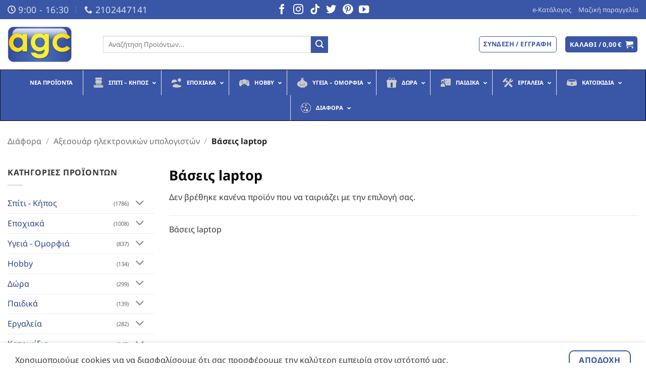

--- FILE ---
content_type: text/html; charset=UTF-8
request_url: https://www.agc.com.gr/product-category/diafora/axesoyar-ilektronikon-ypologiston/vaseis-laptop/
body_size: 52938
content:
<!DOCTYPE html>
<html lang="el" prefix="og: https://ogp.me/ns#" class="loading-site no-js">
<head>
	<meta charset="UTF-8" />
	<link rel="profile" href="https://gmpg.org/xfn/11" />
	<link rel="pingback" href="https://www.agc.com.gr/xmlrpc.php" />

	<script>(function(html){html.className = html.className.replace(/\bno-js\b/,'js')})(document.documentElement);</script>
	<style>img:is([sizes="auto" i], [sizes^="auto," i]) { contain-intrinsic-size: 3000px 1500px }</style>
	<meta name="viewport" content="width=device-width, initial-scale=1" />
<!-- Search Engine Optimization by Rank Math - https://rankmath.com/ -->
<title>Βάσεις laptop - AGC Χονδρική</title>
<meta name="robots" content="noindex, follow"/>
<meta property="og:locale" content="el_GR" />
<meta property="og:type" content="article" />
<meta property="og:title" content="Βάσεις laptop - AGC Χονδρική" />
<meta property="og:description" content="&lt;h1&gt;Βάσεις laptop&lt;/h1&gt;" />
<meta property="og:url" content="https://www.agc.com.gr/product-category/diafora/axesoyar-ilektronikon-ypologiston/vaseis-laptop/" />
<meta property="og:site_name" content="AGC Χονδρική" />
<meta property="article:publisher" content="https://www.facebook.com/www.agc.com.gr/" />
<meta property="fb:app_id" content="310822276116089" />
<meta name="twitter:card" content="summary_large_image" />
<meta name="twitter:title" content="Βάσεις laptop - AGC Χονδρική" />
<meta name="twitter:description" content="&lt;h1&gt;Βάσεις laptop&lt;/h1&gt;" />
<meta name="twitter:site" content="@agc_hellas" />
<script type="application/ld+json" class="rank-math-schema">{"@context":"https://schema.org","@graph":[{"@type":"Organization","@id":"https://www.agc.com.gr/#organization","name":"AGC","sameAs":["https://www.facebook.com/www.agc.com.gr/","https://twitter.com/agc_hellas"]},{"@type":"WebSite","@id":"https://www.agc.com.gr/#website","url":"https://www.agc.com.gr","name":"AGC","publisher":{"@id":"https://www.agc.com.gr/#organization"},"inLanguage":"el"},{"@type":"CollectionPage","@id":"https://www.agc.com.gr/product-category/diafora/axesoyar-ilektronikon-ypologiston/vaseis-laptop/#webpage","url":"https://www.agc.com.gr/product-category/diafora/axesoyar-ilektronikon-ypologiston/vaseis-laptop/","name":"\u0392\u03ac\u03c3\u03b5\u03b9\u03c2 laptop - AGC \u03a7\u03bf\u03bd\u03b4\u03c1\u03b9\u03ba\u03ae","isPartOf":{"@id":"https://www.agc.com.gr/#website"},"inLanguage":"el"},{"@context":"https://schema.org/","@graph":[]}]}</script>
<!-- /Rank Math WordPress SEO plugin -->

<link rel='dns-prefetch' href='//use.fontawesome.com' />
<link rel='dns-prefetch' href='//hcaptcha.com' />
<link rel='prefetch' href='https://www.agc.com.gr/wp-content/themes/flatsome/assets/js/flatsome.js?ver=e2eddd6c228105dac048' />
<link rel='prefetch' href='https://www.agc.com.gr/wp-content/themes/flatsome/assets/js/chunk.slider.js?ver=3.20.2' />
<link rel='prefetch' href='https://www.agc.com.gr/wp-content/themes/flatsome/assets/js/chunk.popups.js?ver=3.20.2' />
<link rel='prefetch' href='https://www.agc.com.gr/wp-content/themes/flatsome/assets/js/chunk.tooltips.js?ver=3.20.2' />
<link rel='prefetch' href='https://www.agc.com.gr/wp-content/themes/flatsome/assets/js/woocommerce.js?ver=1c9be63d628ff7c3ff4c' />
<link rel="alternate" type="application/rss+xml" title="Ροή RSS &raquo; AGC Χονδρική" href="https://www.agc.com.gr/feed/" />
<link rel="alternate" type="application/rss+xml" title="Ροή Σχολίων &raquo; AGC Χονδρική" href="https://www.agc.com.gr/comments/feed/" />
<link rel="alternate" type="application/rss+xml" title="Ροή για AGC Χονδρική &raquo; Βάσεις laptop Κατηγορία" href="https://www.agc.com.gr/product-category/diafora/axesoyar-ilektronikon-ypologiston/vaseis-laptop/feed/" />
<script type="text/javascript">
/* <![CDATA[ */
window._wpemojiSettings = {"baseUrl":"https:\/\/s.w.org\/images\/core\/emoji\/16.0.1\/72x72\/","ext":".png","svgUrl":"https:\/\/s.w.org\/images\/core\/emoji\/16.0.1\/svg\/","svgExt":".svg","source":{"concatemoji":"https:\/\/www.agc.com.gr\/wp-includes\/js\/wp-emoji-release.min.js?ver=6.8.3"}};
/*! This file is auto-generated */
!function(s,n){var o,i,e;function c(e){try{var t={supportTests:e,timestamp:(new Date).valueOf()};sessionStorage.setItem(o,JSON.stringify(t))}catch(e){}}function p(e,t,n){e.clearRect(0,0,e.canvas.width,e.canvas.height),e.fillText(t,0,0);var t=new Uint32Array(e.getImageData(0,0,e.canvas.width,e.canvas.height).data),a=(e.clearRect(0,0,e.canvas.width,e.canvas.height),e.fillText(n,0,0),new Uint32Array(e.getImageData(0,0,e.canvas.width,e.canvas.height).data));return t.every(function(e,t){return e===a[t]})}function u(e,t){e.clearRect(0,0,e.canvas.width,e.canvas.height),e.fillText(t,0,0);for(var n=e.getImageData(16,16,1,1),a=0;a<n.data.length;a++)if(0!==n.data[a])return!1;return!0}function f(e,t,n,a){switch(t){case"flag":return n(e,"\ud83c\udff3\ufe0f\u200d\u26a7\ufe0f","\ud83c\udff3\ufe0f\u200b\u26a7\ufe0f")?!1:!n(e,"\ud83c\udde8\ud83c\uddf6","\ud83c\udde8\u200b\ud83c\uddf6")&&!n(e,"\ud83c\udff4\udb40\udc67\udb40\udc62\udb40\udc65\udb40\udc6e\udb40\udc67\udb40\udc7f","\ud83c\udff4\u200b\udb40\udc67\u200b\udb40\udc62\u200b\udb40\udc65\u200b\udb40\udc6e\u200b\udb40\udc67\u200b\udb40\udc7f");case"emoji":return!a(e,"\ud83e\udedf")}return!1}function g(e,t,n,a){var r="undefined"!=typeof WorkerGlobalScope&&self instanceof WorkerGlobalScope?new OffscreenCanvas(300,150):s.createElement("canvas"),o=r.getContext("2d",{willReadFrequently:!0}),i=(o.textBaseline="top",o.font="600 32px Arial",{});return e.forEach(function(e){i[e]=t(o,e,n,a)}),i}function t(e){var t=s.createElement("script");t.src=e,t.defer=!0,s.head.appendChild(t)}"undefined"!=typeof Promise&&(o="wpEmojiSettingsSupports",i=["flag","emoji"],n.supports={everything:!0,everythingExceptFlag:!0},e=new Promise(function(e){s.addEventListener("DOMContentLoaded",e,{once:!0})}),new Promise(function(t){var n=function(){try{var e=JSON.parse(sessionStorage.getItem(o));if("object"==typeof e&&"number"==typeof e.timestamp&&(new Date).valueOf()<e.timestamp+604800&&"object"==typeof e.supportTests)return e.supportTests}catch(e){}return null}();if(!n){if("undefined"!=typeof Worker&&"undefined"!=typeof OffscreenCanvas&&"undefined"!=typeof URL&&URL.createObjectURL&&"undefined"!=typeof Blob)try{var e="postMessage("+g.toString()+"("+[JSON.stringify(i),f.toString(),p.toString(),u.toString()].join(",")+"));",a=new Blob([e],{type:"text/javascript"}),r=new Worker(URL.createObjectURL(a),{name:"wpTestEmojiSupports"});return void(r.onmessage=function(e){c(n=e.data),r.terminate(),t(n)})}catch(e){}c(n=g(i,f,p,u))}t(n)}).then(function(e){for(var t in e)n.supports[t]=e[t],n.supports.everything=n.supports.everything&&n.supports[t],"flag"!==t&&(n.supports.everythingExceptFlag=n.supports.everythingExceptFlag&&n.supports[t]);n.supports.everythingExceptFlag=n.supports.everythingExceptFlag&&!n.supports.flag,n.DOMReady=!1,n.readyCallback=function(){n.DOMReady=!0}}).then(function(){return e}).then(function(){var e;n.supports.everything||(n.readyCallback(),(e=n.source||{}).concatemoji?t(e.concatemoji):e.wpemoji&&e.twemoji&&(t(e.twemoji),t(e.wpemoji)))}))}((window,document),window._wpemojiSettings);
/* ]]> */
</script>
<style id='wp-emoji-styles-inline-css' type='text/css'>

	img.wp-smiley, img.emoji {
		display: inline !important;
		border: none !important;
		box-shadow: none !important;
		height: 1em !important;
		width: 1em !important;
		margin: 0 0.07em !important;
		vertical-align: -0.1em !important;
		background: none !important;
		padding: 0 !important;
	}
</style>
<style id='wp-block-library-inline-css' type='text/css'>
:root{--wp-admin-theme-color:#007cba;--wp-admin-theme-color--rgb:0,124,186;--wp-admin-theme-color-darker-10:#006ba1;--wp-admin-theme-color-darker-10--rgb:0,107,161;--wp-admin-theme-color-darker-20:#005a87;--wp-admin-theme-color-darker-20--rgb:0,90,135;--wp-admin-border-width-focus:2px;--wp-block-synced-color:#7a00df;--wp-block-synced-color--rgb:122,0,223;--wp-bound-block-color:var(--wp-block-synced-color)}@media (min-resolution:192dpi){:root{--wp-admin-border-width-focus:1.5px}}.wp-element-button{cursor:pointer}:root{--wp--preset--font-size--normal:16px;--wp--preset--font-size--huge:42px}:root .has-very-light-gray-background-color{background-color:#eee}:root .has-very-dark-gray-background-color{background-color:#313131}:root .has-very-light-gray-color{color:#eee}:root .has-very-dark-gray-color{color:#313131}:root .has-vivid-green-cyan-to-vivid-cyan-blue-gradient-background{background:linear-gradient(135deg,#00d084,#0693e3)}:root .has-purple-crush-gradient-background{background:linear-gradient(135deg,#34e2e4,#4721fb 50%,#ab1dfe)}:root .has-hazy-dawn-gradient-background{background:linear-gradient(135deg,#faaca8,#dad0ec)}:root .has-subdued-olive-gradient-background{background:linear-gradient(135deg,#fafae1,#67a671)}:root .has-atomic-cream-gradient-background{background:linear-gradient(135deg,#fdd79a,#004a59)}:root .has-nightshade-gradient-background{background:linear-gradient(135deg,#330968,#31cdcf)}:root .has-midnight-gradient-background{background:linear-gradient(135deg,#020381,#2874fc)}.has-regular-font-size{font-size:1em}.has-larger-font-size{font-size:2.625em}.has-normal-font-size{font-size:var(--wp--preset--font-size--normal)}.has-huge-font-size{font-size:var(--wp--preset--font-size--huge)}.has-text-align-center{text-align:center}.has-text-align-left{text-align:left}.has-text-align-right{text-align:right}#end-resizable-editor-section{display:none}.aligncenter{clear:both}.items-justified-left{justify-content:flex-start}.items-justified-center{justify-content:center}.items-justified-right{justify-content:flex-end}.items-justified-space-between{justify-content:space-between}.screen-reader-text{border:0;clip-path:inset(50%);height:1px;margin:-1px;overflow:hidden;padding:0;position:absolute;width:1px;word-wrap:normal!important}.screen-reader-text:focus{background-color:#ddd;clip-path:none;color:#444;display:block;font-size:1em;height:auto;left:5px;line-height:normal;padding:15px 23px 14px;text-decoration:none;top:5px;width:auto;z-index:100000}html :where(.has-border-color){border-style:solid}html :where([style*=border-top-color]){border-top-style:solid}html :where([style*=border-right-color]){border-right-style:solid}html :where([style*=border-bottom-color]){border-bottom-style:solid}html :where([style*=border-left-color]){border-left-style:solid}html :where([style*=border-width]){border-style:solid}html :where([style*=border-top-width]){border-top-style:solid}html :where([style*=border-right-width]){border-right-style:solid}html :where([style*=border-bottom-width]){border-bottom-style:solid}html :where([style*=border-left-width]){border-left-style:solid}html :where(img[class*=wp-image-]){height:auto;max-width:100%}:where(figure){margin:0 0 1em}html :where(.is-position-sticky){--wp-admin--admin-bar--position-offset:var(--wp-admin--admin-bar--height,0px)}@media screen and (max-width:600px){html :where(.is-position-sticky){--wp-admin--admin-bar--position-offset:0px}}
</style>
<style id='font-awesome-svg-styles-default-inline-css' type='text/css'>
.svg-inline--fa {
  display: inline-block;
  height: 1em;
  overflow: visible;
  vertical-align: -.125em;
}
</style>
<link rel='stylesheet' id='font-awesome-svg-styles-css' href='https://www.agc.com.gr/wp-content/uploads/font-awesome/v5.15.3/css/svg-with-js.css' type='text/css' media='all' />
<style id='font-awesome-svg-styles-inline-css' type='text/css'>
   .wp-block-font-awesome-icon svg::before,
   .wp-rich-text-font-awesome-icon svg::before {content: unset;}
</style>
<style id='woocommerce-inline-inline-css' type='text/css'>
.woocommerce form .form-row .required { visibility: visible; }
</style>
<link rel='stylesheet' id='jquery-ui-style-css' href='https://www.agc.com.gr/wp-content/plugins/booster-plus-for-woocommerce/includes/css/jquery-ui.css?ver=1765802332' type='text/css' media='all' />
<link rel='stylesheet' id='wcj-timepicker-style-css' href='https://www.agc.com.gr/wp-content/plugins/booster-plus-for-woocommerce/includes/lib/timepicker/jquery.timepicker.min.css?ver=7.2.6' type='text/css' media='all' />
<link rel='stylesheet' id='yith_wcbm_badge_style-css' href='https://www.agc.com.gr/wp-content/plugins/yith-woocommerce-badge-management-premium/assets/css/frontend.css?ver=3.18.0' type='text/css' media='all' />
<style id='yith_wcbm_badge_style-inline-css' type='text/css'>
.yith-wcbm-badge.yith-wcbm-badge-css.yith-wcbm-badge-748 {
				top: 0px; right: 0px; bottom: auto; left: auto;
				opacity: 100%;
				
				margin: 0px 0px 0px 0px;
				padding: 0px 0px 0px 0px;
				
			}.yith-wcbm-badge.yith-wcbm-badge-css.yith-wcbm-badge-208732 {
				top: 0px; right: 0px; bottom: auto; left: auto;
				opacity: 100%;
				
				margin: 0px 0px 0px 0px;
				padding: 0px 0px 0px 0px;
				
			}.yith-wcbm-badge.yith-wcbm-badge-css.yith-wcbm-badge-726 {
				top: 0px; right: auto; bottom: auto; left: 0px;
				opacity: 100%;
				
				-ms-transform:  rotatey( 180deg ) rotatez( 360deg ); 
				-webkit-transform:  rotatey( 180deg ) rotatez( 360deg ); 
				transform:  rotatey( 180deg ) rotatez( 360deg );
				margin: 0px 0px 0px 0px;
				padding: 0px 0px 0px 0px;
				
			}.yith-wcbm-badge.yith-wcbm-badge-css.yith-wcbm-badge-729 {
				top: 0px; right: 0px; bottom: auto; left: auto;
				opacity: 100%;
				
				margin: 0px 0px 0px 0px;
				padding: 0px 0px 0px 0px;
				
			}
</style>
<link rel='stylesheet' id='yith-gfont-open-sans-css' href='https://www.agc.com.gr/wp-content/plugins/yith-woocommerce-badge-management-premium/assets/fonts/open-sans/style.css?ver=3.18.0' type='text/css' media='all' />
<link rel='stylesheet' id='yith-wcbr-css' href='https://www.agc.com.gr/wp-content/plugins/yith-woocommerce-brands-add-on-premium/assets/css/yith-wcbr.css?ver=2.36.0' type='text/css' media='all' />
<link rel='stylesheet' id='jquery-swiper-css' href='https://www.agc.com.gr/wp-content/plugins/yith-woocommerce-brands-add-on-premium/assets/css/swiper.css?ver=6.4.6' type='text/css' media='all' />
<link rel='stylesheet' id='select2-css' href='https://www.agc.com.gr/wp-content/plugins/woocommerce/assets/css/select2.css?ver=9.9.5' type='text/css' media='all' />
<link rel='stylesheet' id='yith-wcbr-shortcode-css' href='https://www.agc.com.gr/wp-content/plugins/yith-woocommerce-brands-add-on-premium/assets/css/yith-wcbr-shortcode.css?ver=2.36.0' type='text/css' media='all' />
<link rel='stylesheet' id='brands-styles-css' href='https://www.agc.com.gr/wp-content/plugins/woocommerce/assets/css/brands.css?ver=9.9.5' type='text/css' media='all' />
<link rel='stylesheet' id='font-awesome-official-css' href='https://use.fontawesome.com/releases/v5.15.3/css/all.css' type='text/css' media='all' integrity="sha384-SZXxX4whJ79/gErwcOYf+zWLeJdY/qpuqC4cAa9rOGUstPomtqpuNWT9wdPEn2fk" crossorigin="anonymous" />
<link rel='stylesheet' id='ubermenu-css' href='https://www.agc.com.gr/wp-content/plugins/ubermenu/pro/assets/css/ubermenu.min.css?ver=3.8.5' type='text/css' media='all' />
<link rel='stylesheet' id='ubermenu-deepsky-css' href='https://www.agc.com.gr/wp-content/plugins/ubermenu/pro/assets/css/skins/deepsky.css?ver=6.8.3' type='text/css' media='all' />
<link rel='stylesheet' id='ubermenu-font-awesome-all-css' href='https://www.agc.com.gr/wp-content/plugins/ubermenu/assets/fontawesome/css/all.min.css?ver=6.8.3' type='text/css' media='all' />
<link rel='stylesheet' id='flatsome-main-css' href='https://www.agc.com.gr/wp-content/themes/flatsome/assets/css/flatsome.css?ver=3.20.2' type='text/css' media='all' />
<style id='flatsome-main-inline-css' type='text/css'>
@font-face {
				font-family: "fl-icons";
				font-display: block;
				src: url(https://www.agc.com.gr/wp-content/themes/flatsome/assets/css/icons/fl-icons.eot?v=3.20.2);
				src:
					url(https://www.agc.com.gr/wp-content/themes/flatsome/assets/css/icons/fl-icons.eot#iefix?v=3.20.2) format("embedded-opentype"),
					url(https://www.agc.com.gr/wp-content/themes/flatsome/assets/css/icons/fl-icons.woff2?v=3.20.2) format("woff2"),
					url(https://www.agc.com.gr/wp-content/themes/flatsome/assets/css/icons/fl-icons.ttf?v=3.20.2) format("truetype"),
					url(https://www.agc.com.gr/wp-content/themes/flatsome/assets/css/icons/fl-icons.woff?v=3.20.2) format("woff"),
					url(https://www.agc.com.gr/wp-content/themes/flatsome/assets/css/icons/fl-icons.svg?v=3.20.2#fl-icons) format("svg");
			}
</style>
<link rel='stylesheet' id='flatsome-shop-css' href='https://www.agc.com.gr/wp-content/themes/flatsome/assets/css/flatsome-shop.css?ver=3.20.2' type='text/css' media='all' />
<link rel='stylesheet' id='flatsome-style-css' href='https://www.agc.com.gr/wp-content/themes/flatsome-child/style.css?ver=3.0' type='text/css' media='all' />
<link rel='stylesheet' id='cwginstock_frontend_css-css' href='https://www.agc.com.gr/wp-content/plugins/back-in-stock-notifier-for-woocommerce/assets/css/frontend.min.css?ver=6.0.1' type='text/css' media='' />
<link rel='stylesheet' id='cwginstock_bootstrap-css' href='https://www.agc.com.gr/wp-content/plugins/back-in-stock-notifier-for-woocommerce/assets/css/bootstrap.min.css?ver=6.0.1' type='text/css' media='' />
<link rel='stylesheet' id='font-awesome-official-v4shim-css' href='https://use.fontawesome.com/releases/v5.15.3/css/v4-shims.css' type='text/css' media='all' integrity="sha384-C2B+KlPW+WkR0Ld9loR1x3cXp7asA0iGVodhCoJ4hwrWm/d9qKS59BGisq+2Y0/D" crossorigin="anonymous" />
<style id='font-awesome-official-v4shim-inline-css' type='text/css'>
@font-face {
font-family: "FontAwesome";
font-display: block;
src: url("https://use.fontawesome.com/releases/v5.15.3/webfonts/fa-brands-400.eot"),
		url("https://use.fontawesome.com/releases/v5.15.3/webfonts/fa-brands-400.eot?#iefix") format("embedded-opentype"),
		url("https://use.fontawesome.com/releases/v5.15.3/webfonts/fa-brands-400.woff2") format("woff2"),
		url("https://use.fontawesome.com/releases/v5.15.3/webfonts/fa-brands-400.woff") format("woff"),
		url("https://use.fontawesome.com/releases/v5.15.3/webfonts/fa-brands-400.ttf") format("truetype"),
		url("https://use.fontawesome.com/releases/v5.15.3/webfonts/fa-brands-400.svg#fontawesome") format("svg");
}

@font-face {
font-family: "FontAwesome";
font-display: block;
src: url("https://use.fontawesome.com/releases/v5.15.3/webfonts/fa-solid-900.eot"),
		url("https://use.fontawesome.com/releases/v5.15.3/webfonts/fa-solid-900.eot?#iefix") format("embedded-opentype"),
		url("https://use.fontawesome.com/releases/v5.15.3/webfonts/fa-solid-900.woff2") format("woff2"),
		url("https://use.fontawesome.com/releases/v5.15.3/webfonts/fa-solid-900.woff") format("woff"),
		url("https://use.fontawesome.com/releases/v5.15.3/webfonts/fa-solid-900.ttf") format("truetype"),
		url("https://use.fontawesome.com/releases/v5.15.3/webfonts/fa-solid-900.svg#fontawesome") format("svg");
}

@font-face {
font-family: "FontAwesome";
font-display: block;
src: url("https://use.fontawesome.com/releases/v5.15.3/webfonts/fa-regular-400.eot"),
		url("https://use.fontawesome.com/releases/v5.15.3/webfonts/fa-regular-400.eot?#iefix") format("embedded-opentype"),
		url("https://use.fontawesome.com/releases/v5.15.3/webfonts/fa-regular-400.woff2") format("woff2"),
		url("https://use.fontawesome.com/releases/v5.15.3/webfonts/fa-regular-400.woff") format("woff"),
		url("https://use.fontawesome.com/releases/v5.15.3/webfonts/fa-regular-400.ttf") format("truetype"),
		url("https://use.fontawesome.com/releases/v5.15.3/webfonts/fa-regular-400.svg#fontawesome") format("svg");
unicode-range: U+F004-F005,U+F007,U+F017,U+F022,U+F024,U+F02E,U+F03E,U+F044,U+F057-F059,U+F06E,U+F070,U+F075,U+F07B-F07C,U+F080,U+F086,U+F089,U+F094,U+F09D,U+F0A0,U+F0A4-F0A7,U+F0C5,U+F0C7-F0C8,U+F0E0,U+F0EB,U+F0F3,U+F0F8,U+F0FE,U+F111,U+F118-F11A,U+F11C,U+F133,U+F144,U+F146,U+F14A,U+F14D-F14E,U+F150-F152,U+F15B-F15C,U+F164-F165,U+F185-F186,U+F191-F192,U+F1AD,U+F1C1-F1C9,U+F1CD,U+F1D8,U+F1E3,U+F1EA,U+F1F6,U+F1F9,U+F20A,U+F247-F249,U+F24D,U+F254-F25B,U+F25D,U+F267,U+F271-F274,U+F279,U+F28B,U+F28D,U+F2B5-F2B6,U+F2B9,U+F2BB,U+F2BD,U+F2C1-F2C2,U+F2D0,U+F2D2,U+F2DC,U+F2ED,U+F328,U+F358-F35B,U+F3A5,U+F3D1,U+F410,U+F4AD;
}
</style>
            <script>
                // Moosend Tracking and Forms library
                !function (t, n, e, o, a) {
                    function d(t) {
                        var n = ~~(Date.now() / 3e5), o = document.createElement(e);
                        o.async = !0, o.src = t + "?ts=" + n;
                        var a = document.getElementsByTagName(e)[0];
                        a.parentNode.insertBefore(o, a)
                    }

                    t.MooTrackerObject = a, t[a] = t[a] || function () {
                        return t[a].q ? void t[a].q.push(arguments) : void (t[a].q = [arguments])
                    }, window.attachEvent ? window.attachEvent("onload", d.bind(this, o)) : window.addEventListener("load", d.bind(this, o), !1)
                }(window, document, "script", "//cdn.stat-track.com/statics/moosend-tracking.min.js", "mootrack");
                mootrack('setCookieNames', { userIdName: 'MOOSEND_USER_ID' });
                mootrack('init', '5f503ea2277d4d4bb471e65c29949235');
            </script>
            <script type="text/javascript" src="https://www.agc.com.gr/wp-includes/js/jquery/jquery.min.js?ver=3.7.1" id="jquery-core-js"></script>
<script type="text/javascript" src="https://www.agc.com.gr/wp-includes/js/jquery/jquery-migrate.min.js?ver=3.4.1" id="jquery-migrate-js"></script>
<script type="text/javascript" id="3d-flip-book-client-locale-loader-js-extra">
/* <![CDATA[ */
var FB3D_CLIENT_LOCALE = {"ajaxurl":"https:\/\/www.agc.com.gr\/wp-admin\/admin-ajax.php","dictionary":{"Table of contents":"Table of contents","Close":"Close","Bookmarks":"Bookmarks","Thumbnails":"Thumbnails","Search":"Search","Share":"Share","Facebook":"Facebook","Twitter":"Twitter","Email":"Email","Play":"Play","Previous page":"Previous page","Next page":"Next page","Zoom in":"Zoom in","Zoom out":"Zoom out","Fit view":"Fit view","Auto play":"Auto play","Full screen":"Full screen","More":"More","Smart pan":"Smart pan","Single page":"Single page","Sounds":"Sounds","Stats":"Stats","Print":"Print","Download":"Download","Goto first page":"Goto first page","Goto last page":"Goto last page"},"images":"https:\/\/www.agc.com.gr\/wp-content\/plugins\/interactive-3d-flipbook-powered-physics-engine\/assets\/images\/","jsData":{"urls":[],"posts":{"ids_mis":[],"ids":[]},"pages":[],"firstPages":[],"bookCtrlProps":[],"bookTemplates":[]},"key":"3d-flip-book","pdfJS":{"pdfJsLib":"https:\/\/www.agc.com.gr\/wp-content\/plugins\/interactive-3d-flipbook-powered-physics-engine\/assets\/js\/pdf.min.js?ver=4.3.136","pdfJsWorker":"https:\/\/www.agc.com.gr\/wp-content\/plugins\/interactive-3d-flipbook-powered-physics-engine\/assets\/js\/pdf.worker.js?ver=4.3.136","stablePdfJsLib":"https:\/\/www.agc.com.gr\/wp-content\/plugins\/interactive-3d-flipbook-powered-physics-engine\/assets\/js\/stable\/pdf.min.js?ver=2.5.207","stablePdfJsWorker":"https:\/\/www.agc.com.gr\/wp-content\/plugins\/interactive-3d-flipbook-powered-physics-engine\/assets\/js\/stable\/pdf.worker.js?ver=2.5.207","pdfJsCMapUrl":"https:\/\/www.agc.com.gr\/wp-content\/plugins\/interactive-3d-flipbook-powered-physics-engine\/assets\/cmaps\/"},"cacheurl":"https:\/\/www.agc.com.gr\/wp-content\/uploads\/3d-flip-book\/cache\/","pluginsurl":"https:\/\/www.agc.com.gr\/wp-content\/plugins\/","pluginurl":"https:\/\/www.agc.com.gr\/wp-content\/plugins\/interactive-3d-flipbook-powered-physics-engine\/","thumbnailSize":{"width":"150","height":"150"},"version":"1.16.17"};
/* ]]> */
</script>
<script type="text/javascript" src="https://www.agc.com.gr/wp-content/plugins/interactive-3d-flipbook-powered-physics-engine/assets/js/client-locale-loader.js?ver=1.16.17" id="3d-flip-book-client-locale-loader-js" async="async" data-wp-strategy="async"></script>
<script type="text/javascript" src="https://www.agc.com.gr/wp-content/plugins/woocommerce/assets/js/jquery-blockui/jquery.blockUI.min.js?ver=2.7.0-wc.9.9.5" id="jquery-blockui-js" data-wp-strategy="defer"></script>
<script type="text/javascript" id="wc-add-to-cart-js-extra">
/* <![CDATA[ */
var wc_add_to_cart_params = {"ajax_url":"\/wp-admin\/admin-ajax.php","wc_ajax_url":"\/?wc-ajax=%%endpoint%%","i18n_view_cart":"\u039a\u03b1\u03bb\u03ac\u03b8\u03b9","cart_url":"https:\/\/www.agc.com.gr\/cart\/","is_cart":"","cart_redirect_after_add":"no"};
/* ]]> */
</script>
<script type="text/javascript" src="https://www.agc.com.gr/wp-content/plugins/woocommerce/assets/js/frontend/add-to-cart.min.js?ver=9.9.5" id="wc-add-to-cart-js" defer="defer" data-wp-strategy="defer"></script>
<script type="text/javascript" src="https://www.agc.com.gr/wp-content/plugins/woocommerce/assets/js/js-cookie/js.cookie.min.js?ver=2.1.4-wc.9.9.5" id="js-cookie-js" data-wp-strategy="defer"></script>
<link rel="https://api.w.org/" href="https://www.agc.com.gr/wp-json/" /><link rel="alternate" title="JSON" type="application/json" href="https://www.agc.com.gr/wp-json/wp/v2/product_cat/365" /><link rel="EditURI" type="application/rsd+xml" title="RSD" href="https://www.agc.com.gr/xmlrpc.php?rsd" />
<meta name="generator" content="WordPress 6.8.3" />
<style id="ubermenu-custom-generated-css">
/** Font Awesome 4 Compatibility **/
.fa{font-style:normal;font-variant:normal;font-weight:normal;font-family:FontAwesome;}

/** UberMenu Custom Menu Styles (Customizer) **/
/* main */
 .ubermenu-main { max-width:1382px; background:#3a56a6; }
 .ubermenu-main .ubermenu-item-layout-image_left > .ubermenu-target-text { padding-left:30px; }
 .ubermenu-main .ubermenu-item-layout-image_right > .ubermenu-target-text { padding-right:30px; }
 .ubermenu-main .ubermenu-item-layout-woocommerce_image_left_price > .ubermenu-target-text { padding-left:30px; }
 .ubermenu-main .ubermenu-item-level-0 > .ubermenu-target { font-size:11.2px; color:#ffffff; border-left:1px solid #d9d9d9; }
 .ubermenu-main .ubermenu-item-level-0 > .ubermenu-target, .ubermenu-main .ubermenu-item-level-0 > .ubermenu-target.ubermenu-item-notext > .ubermenu-icon { line-height:20px; }
 .ubermenu.ubermenu-main .ubermenu-item-level-0:hover > .ubermenu-target, .ubermenu-main .ubermenu-item-level-0.ubermenu-active > .ubermenu-target { color:#ffffff; background:#3f8be2; }
 .ubermenu-main .ubermenu-item-level-0.ubermenu-current-menu-item > .ubermenu-target, .ubermenu-main .ubermenu-item-level-0.ubermenu-current-menu-parent > .ubermenu-target, .ubermenu-main .ubermenu-item-level-0.ubermenu-current-menu-ancestor > .ubermenu-target { color:#ffffff; background:#3f8be2; }
 .ubermenu-main .ubermenu-item.ubermenu-item-level-0 > .ubermenu-highlight { color:#ffffff; }
 .ubermenu.ubermenu-main .ubermenu-item-level-0 > .ubermenu-target { background:#3a56a6; }
 .ubermenu-main .ubermenu-submenu.ubermenu-submenu-drop { border:1px solid #1e73be; }
 .ubermenu-main .ubermenu-submenu .ubermenu-item-header > .ubermenu-target, .ubermenu-main .ubermenu-tab > .ubermenu-target { font-size:14px; }
 .ubermenu-main .ubermenu-item-normal > .ubermenu-target { font-size:14px; }
 .ubermenu.ubermenu-main .ubermenu-item-normal > .ubermenu-target:hover, .ubermenu.ubermenu-main .ubermenu-item-normal.ubermenu-active > .ubermenu-target { background-color:#eaeaea; }


/** UberMenu Custom Menu Item Styles (Menu Item Settings) **/
/* 299 */    .ubermenu .ubermenu-submenu.ubermenu-submenu-id-299 { min-height:750px; }

/* Status: Loaded from Transient */

</style><style>
.h-captcha{position:relative;display:block;margin-bottom:2rem;padding:0;clear:both}.h-captcha[data-size="normal"]{width:303px;height:78px}.h-captcha[data-size="compact"]{width:164px;height:144px}.h-captcha[data-size="invisible"]{display:none}.h-captcha::before{content:'';display:block;position:absolute;top:0;left:0;background:url(https://www.agc.com.gr/wp-content/plugins/hcaptcha-for-forms-and-more/assets/images/hcaptcha-div-logo.svg) no-repeat;border:1px solid #fff0;border-radius:4px}.h-captcha[data-size="normal"]::before{width:300px;height:74px;background-position:94% 28%}.h-captcha[data-size="compact"]::before{width:156px;height:136px;background-position:50% 79%}.h-captcha[data-theme="light"]::before,body.is-light-theme .h-captcha[data-theme="auto"]::before,.h-captcha[data-theme="auto"]::before{background-color:#fafafa;border:1px solid #e0e0e0}.h-captcha[data-theme="dark"]::before,body.is-dark-theme .h-captcha[data-theme="auto"]::before,html.wp-dark-mode-active .h-captcha[data-theme="auto"]::before,html.drdt-dark-mode .h-captcha[data-theme="auto"]::before{background-image:url(https://www.agc.com.gr/wp-content/plugins/hcaptcha-for-forms-and-more/assets/images/hcaptcha-div-logo-white.svg);background-repeat:no-repeat;background-color:#333;border:1px solid #f5f5f5}@media (prefers-color-scheme:dark){.h-captcha[data-theme="auto"]::before{background-image:url(https://www.agc.com.gr/wp-content/plugins/hcaptcha-for-forms-and-more/assets/images/hcaptcha-div-logo-white.svg);background-repeat:no-repeat;background-color:#333;border:1px solid #f5f5f5}}.h-captcha[data-theme="custom"]::before{background-color:initial}.h-captcha[data-size="invisible"]::before{display:none}.h-captcha iframe{position:relative}div[style*="z-index: 2147483647"] div[style*="border-width: 11px"][style*="position: absolute"][style*="pointer-events: none"]{border-style:none}
</style>
	<noscript><style>.woocommerce-product-gallery{ opacity: 1 !important; }</style></noscript>
	<style>
.woocommerce-form-login .h-captcha{margin-top:2rem}
</style>
<style>
.woocommerce-ResetPassword .h-captcha{margin-top:.5rem}
</style>
<style>
.woocommerce-form-register .h-captcha{margin-top:2rem}
</style>
<link rel="icon" href="https://www.agc.com.gr/wp-content/uploads/cropped-agc_logo-1-3-32x32.png" sizes="32x32" />
<link rel="icon" href="https://www.agc.com.gr/wp-content/uploads/cropped-agc_logo-1-3-192x192.png" sizes="192x192" />
<link rel="apple-touch-icon" href="https://www.agc.com.gr/wp-content/uploads/cropped-agc_logo-1-3-180x180.png" />
<meta name="msapplication-TileImage" content="https://www.agc.com.gr/wp-content/uploads/cropped-agc_logo-1-3-270x270.png" />
<style id="custom-css" type="text/css">:root {--primary-color: #3a56a6;--fs-color-primary: #3a56a6;--fs-color-secondary: #f1e503;--fs-color-success: #627D47;--fs-color-alert: #b20000;--fs-color-base: #383838;--fs-experimental-link-color: #294593;--fs-experimental-link-color-hover: #111;}.tooltipster-base {--tooltip-color: #fff;--tooltip-bg-color: #000;}.off-canvas-right .mfp-content, .off-canvas-left .mfp-content {--drawer-width: 300px;}.off-canvas .mfp-content.off-canvas-cart {--drawer-width: 360px;}.container-width, .full-width .ubermenu-nav, .container, .row{max-width: 1410px}.row.row-collapse{max-width: 1380px}.row.row-small{max-width: 1402.5px}.row.row-large{max-width: 1440px}.header-main{height: 100px}#logo img{max-height: 100px}#logo{width:159px;}#logo img{padding:5px 0;}.stuck #logo img{padding:5px 0;}.header-bottom{min-height: 39px}.header-top{min-height: 25px}.transparent .header-main{height: 30px}.transparent #logo img{max-height: 30px}.has-transparent + .page-title:first-of-type,.has-transparent + #main > .page-title,.has-transparent + #main > div > .page-title,.has-transparent + #main .page-header-wrapper:first-of-type .page-title{padding-top: 60px;}.header.show-on-scroll,.stuck .header-main{height:59px!important}.stuck #logo img{max-height: 59px!important}.search-form{ width: 60%;}.header-bg-color {background-color: rgba(255,255,255,0.9)}.header-bottom {background-color: }.header-main .nav > li > a{line-height: 100px }.stuck .header-main .nav > li > a{line-height: 32px }.header-bottom-nav > li > a{line-height: 25px }@media (max-width: 549px) {.header-main{height: 72px}#logo img{max-height: 72px}}.nav-dropdown-has-arrow.nav-dropdown-has-border li.has-dropdown:before{border-bottom-color: #3a56a6;}.nav .nav-dropdown{border-color: #3a56a6 }.nav-dropdown{border-radius:10px}.nav-dropdown{font-size:71%}.header-top{background-color:#3a56a6!important;}h1,h2,h3,h4,h5,h6,.heading-font{color: #0a0a0a;}body{font-size: 100%;}@media screen and (max-width: 549px){body{font-size: 100%;}}body{font-family: "Noto Sans", sans-serif;}body {font-weight: 400;font-style: normal;}.nav > li > a {font-family: "Noto Sans", sans-serif;}.mobile-sidebar-levels-2 .nav > li > ul > li > a {font-family: "Noto Sans", sans-serif;}.nav > li > a,.mobile-sidebar-levels-2 .nav > li > ul > li > a {font-weight: 700;font-style: normal;}h1,h2,h3,h4,h5,h6,.heading-font, .off-canvas-center .nav-sidebar.nav-vertical > li > a{font-family: "Noto Sans", sans-serif;}h1,h2,h3,h4,h5,h6,.heading-font,.banner h1,.banner h2 {font-weight: 700;font-style: normal;}.alt-font{font-family: "Dancing Script", sans-serif;}.header:not(.transparent) .header-bottom-nav.nav > li > a{color: #666666;}.header:not(.transparent) .header-bottom-nav.nav > li > a:hover,.header:not(.transparent) .header-bottom-nav.nav > li.active > a,.header:not(.transparent) .header-bottom-nav.nav > li.current > a,.header:not(.transparent) .header-bottom-nav.nav > li > a.active,.header:not(.transparent) .header-bottom-nav.nav > li > a.current{color: #3a56a6;}.header-bottom-nav.nav-line-bottom > li > a:before,.header-bottom-nav.nav-line-grow > li > a:before,.header-bottom-nav.nav-line > li > a:before,.header-bottom-nav.nav-box > li > a:hover,.header-bottom-nav.nav-box > li.active > a,.header-bottom-nav.nav-pills > li > a:hover,.header-bottom-nav.nav-pills > li.active > a{color:#FFF!important;background-color: #3a56a6;}.shop-page-title.featured-title .title-overlay{background-color: #3a56a6;}.current .breadcrumb-step, [data-icon-label]:after, .button#place_order,.button.checkout,.checkout-button,.single_add_to_cart_button.button, .sticky-add-to-cart-select-options-button{background-color: #dd3333!important }.badge-inner.on-sale{background-color: #eeee22}.badge-inner.new-bubble{background-color: #81d742}input[type='submit'], input[type="button"], button:not(.icon), .button:not(.icon){border-radius: 10px!important}@media screen and (min-width: 550px){.products .box-vertical .box-image{min-width: 300px!important;width: 300px!important;}}.absolute-footer, html{background-color: #ffffff}.page-title-small + main .product-container > .row{padding-top:0;}.nav-vertical-fly-out > li + li {border-top-width: 1px; border-top-style: solid;}/* Custom CSS */.ux-search-submit {background-color: #3A56A6!important;}.html .social-icons {font-size: 1.7em;}.header-contact {font-size:22px;}.nav-dropdown {min-width: 77%;}.wholesale_price_minimum_order_quantity, .wholesale_price_order_quantity_step {font-size: 60%;}.wishlist-icon {position: relative;top: 25px;}.wishlist-button {color:#b20000;}.shop_attributes {margin-bottom: 1em;border-color: #ececec;border-spacing: 0;width: 25%;}.woocommerce-price-suffix {font-size: 60%;}.is-outline {color: #3a56a6;}.social-icons {color: #3d3d3d;display: inline-block;font-size: .85em;vertical-align: middle;}/* Should be done through theme.json */#wrapper main .wp-element-button, #wrapper main .wp-block-button__link { background-color: var(--fs-color-primary); }.absolute-footer {color: rgba(0,0,0,1);font-size: .9em;padding: 10px 0 15px;}/* Custom CSS Tablet */@media (max-width: 849px){.header-wrapper.stuck{position:relative;}}/* Custom CSS Mobile */@media (max-width: 549px){.html .social-icons {font-size: 1.5em;}.header-contact {font-size:18px;} }.label-new.menu-item > a:after{content:"New";}.label-hot.menu-item > a:after{content:"Hot";}.label-sale.menu-item > a:after{content:"Sale";}.label-popular.menu-item > a:after{content:"Popular";}</style>		<style type="text/css" id="wp-custom-css">
			

		</style>
		<style id="infinite-scroll-css" type="text/css">.page-load-status,.archive .woocommerce-pagination {display: none;}</style><style id="kirki-inline-styles">/* cyrillic-ext */
@font-face {
  font-family: 'Noto Sans';
  font-style: normal;
  font-weight: 400;
  font-stretch: 100%;
  font-display: swap;
  src: url(https://www.agc.com.gr/wp-content/fonts/noto-sans/o-0bIpQlx3QUlC5A4PNB6Ryti20_6n1iPHjc5aPdu2ui.woff2) format('woff2');
  unicode-range: U+0460-052F, U+1C80-1C8A, U+20B4, U+2DE0-2DFF, U+A640-A69F, U+FE2E-FE2F;
}
/* cyrillic */
@font-face {
  font-family: 'Noto Sans';
  font-style: normal;
  font-weight: 400;
  font-stretch: 100%;
  font-display: swap;
  src: url(https://www.agc.com.gr/wp-content/fonts/noto-sans/o-0bIpQlx3QUlC5A4PNB6Ryti20_6n1iPHjc5ardu2ui.woff2) format('woff2');
  unicode-range: U+0301, U+0400-045F, U+0490-0491, U+04B0-04B1, U+2116;
}
/* devanagari */
@font-face {
  font-family: 'Noto Sans';
  font-style: normal;
  font-weight: 400;
  font-stretch: 100%;
  font-display: swap;
  src: url(https://www.agc.com.gr/wp-content/fonts/noto-sans/o-0bIpQlx3QUlC5A4PNB6Ryti20_6n1iPHjc5a_du2ui.woff2) format('woff2');
  unicode-range: U+0900-097F, U+1CD0-1CF9, U+200C-200D, U+20A8, U+20B9, U+20F0, U+25CC, U+A830-A839, U+A8E0-A8FF, U+11B00-11B09;
}
/* greek-ext */
@font-face {
  font-family: 'Noto Sans';
  font-style: normal;
  font-weight: 400;
  font-stretch: 100%;
  font-display: swap;
  src: url(https://www.agc.com.gr/wp-content/fonts/noto-sans/o-0bIpQlx3QUlC5A4PNB6Ryti20_6n1iPHjc5aLdu2ui.woff2) format('woff2');
  unicode-range: U+1F00-1FFF;
}
/* greek */
@font-face {
  font-family: 'Noto Sans';
  font-style: normal;
  font-weight: 400;
  font-stretch: 100%;
  font-display: swap;
  src: url(https://www.agc.com.gr/wp-content/fonts/noto-sans/o-0bIpQlx3QUlC5A4PNB6Ryti20_6n1iPHjc5a3du2ui.woff2) format('woff2');
  unicode-range: U+0370-0377, U+037A-037F, U+0384-038A, U+038C, U+038E-03A1, U+03A3-03FF;
}
/* vietnamese */
@font-face {
  font-family: 'Noto Sans';
  font-style: normal;
  font-weight: 400;
  font-stretch: 100%;
  font-display: swap;
  src: url(https://www.agc.com.gr/wp-content/fonts/noto-sans/o-0bIpQlx3QUlC5A4PNB6Ryti20_6n1iPHjc5aHdu2ui.woff2) format('woff2');
  unicode-range: U+0102-0103, U+0110-0111, U+0128-0129, U+0168-0169, U+01A0-01A1, U+01AF-01B0, U+0300-0301, U+0303-0304, U+0308-0309, U+0323, U+0329, U+1EA0-1EF9, U+20AB;
}
/* latin-ext */
@font-face {
  font-family: 'Noto Sans';
  font-style: normal;
  font-weight: 400;
  font-stretch: 100%;
  font-display: swap;
  src: url(https://www.agc.com.gr/wp-content/fonts/noto-sans/o-0bIpQlx3QUlC5A4PNB6Ryti20_6n1iPHjc5aDdu2ui.woff2) format('woff2');
  unicode-range: U+0100-02BA, U+02BD-02C5, U+02C7-02CC, U+02CE-02D7, U+02DD-02FF, U+0304, U+0308, U+0329, U+1D00-1DBF, U+1E00-1E9F, U+1EF2-1EFF, U+2020, U+20A0-20AB, U+20AD-20C0, U+2113, U+2C60-2C7F, U+A720-A7FF;
}
/* latin */
@font-face {
  font-family: 'Noto Sans';
  font-style: normal;
  font-weight: 400;
  font-stretch: 100%;
  font-display: swap;
  src: url(https://www.agc.com.gr/wp-content/fonts/noto-sans/o-0bIpQlx3QUlC5A4PNB6Ryti20_6n1iPHjc5a7duw.woff2) format('woff2');
  unicode-range: U+0000-00FF, U+0131, U+0152-0153, U+02BB-02BC, U+02C6, U+02DA, U+02DC, U+0304, U+0308, U+0329, U+2000-206F, U+20AC, U+2122, U+2191, U+2193, U+2212, U+2215, U+FEFF, U+FFFD;
}
/* cyrillic-ext */
@font-face {
  font-family: 'Noto Sans';
  font-style: normal;
  font-weight: 700;
  font-stretch: 100%;
  font-display: swap;
  src: url(https://www.agc.com.gr/wp-content/fonts/noto-sans/o-0bIpQlx3QUlC5A4PNB6Ryti20_6n1iPHjc5aPdu2ui.woff2) format('woff2');
  unicode-range: U+0460-052F, U+1C80-1C8A, U+20B4, U+2DE0-2DFF, U+A640-A69F, U+FE2E-FE2F;
}
/* cyrillic */
@font-face {
  font-family: 'Noto Sans';
  font-style: normal;
  font-weight: 700;
  font-stretch: 100%;
  font-display: swap;
  src: url(https://www.agc.com.gr/wp-content/fonts/noto-sans/o-0bIpQlx3QUlC5A4PNB6Ryti20_6n1iPHjc5ardu2ui.woff2) format('woff2');
  unicode-range: U+0301, U+0400-045F, U+0490-0491, U+04B0-04B1, U+2116;
}
/* devanagari */
@font-face {
  font-family: 'Noto Sans';
  font-style: normal;
  font-weight: 700;
  font-stretch: 100%;
  font-display: swap;
  src: url(https://www.agc.com.gr/wp-content/fonts/noto-sans/o-0bIpQlx3QUlC5A4PNB6Ryti20_6n1iPHjc5a_du2ui.woff2) format('woff2');
  unicode-range: U+0900-097F, U+1CD0-1CF9, U+200C-200D, U+20A8, U+20B9, U+20F0, U+25CC, U+A830-A839, U+A8E0-A8FF, U+11B00-11B09;
}
/* greek-ext */
@font-face {
  font-family: 'Noto Sans';
  font-style: normal;
  font-weight: 700;
  font-stretch: 100%;
  font-display: swap;
  src: url(https://www.agc.com.gr/wp-content/fonts/noto-sans/o-0bIpQlx3QUlC5A4PNB6Ryti20_6n1iPHjc5aLdu2ui.woff2) format('woff2');
  unicode-range: U+1F00-1FFF;
}
/* greek */
@font-face {
  font-family: 'Noto Sans';
  font-style: normal;
  font-weight: 700;
  font-stretch: 100%;
  font-display: swap;
  src: url(https://www.agc.com.gr/wp-content/fonts/noto-sans/o-0bIpQlx3QUlC5A4PNB6Ryti20_6n1iPHjc5a3du2ui.woff2) format('woff2');
  unicode-range: U+0370-0377, U+037A-037F, U+0384-038A, U+038C, U+038E-03A1, U+03A3-03FF;
}
/* vietnamese */
@font-face {
  font-family: 'Noto Sans';
  font-style: normal;
  font-weight: 700;
  font-stretch: 100%;
  font-display: swap;
  src: url(https://www.agc.com.gr/wp-content/fonts/noto-sans/o-0bIpQlx3QUlC5A4PNB6Ryti20_6n1iPHjc5aHdu2ui.woff2) format('woff2');
  unicode-range: U+0102-0103, U+0110-0111, U+0128-0129, U+0168-0169, U+01A0-01A1, U+01AF-01B0, U+0300-0301, U+0303-0304, U+0308-0309, U+0323, U+0329, U+1EA0-1EF9, U+20AB;
}
/* latin-ext */
@font-face {
  font-family: 'Noto Sans';
  font-style: normal;
  font-weight: 700;
  font-stretch: 100%;
  font-display: swap;
  src: url(https://www.agc.com.gr/wp-content/fonts/noto-sans/o-0bIpQlx3QUlC5A4PNB6Ryti20_6n1iPHjc5aDdu2ui.woff2) format('woff2');
  unicode-range: U+0100-02BA, U+02BD-02C5, U+02C7-02CC, U+02CE-02D7, U+02DD-02FF, U+0304, U+0308, U+0329, U+1D00-1DBF, U+1E00-1E9F, U+1EF2-1EFF, U+2020, U+20A0-20AB, U+20AD-20C0, U+2113, U+2C60-2C7F, U+A720-A7FF;
}
/* latin */
@font-face {
  font-family: 'Noto Sans';
  font-style: normal;
  font-weight: 700;
  font-stretch: 100%;
  font-display: swap;
  src: url(https://www.agc.com.gr/wp-content/fonts/noto-sans/o-0bIpQlx3QUlC5A4PNB6Ryti20_6n1iPHjc5a7duw.woff2) format('woff2');
  unicode-range: U+0000-00FF, U+0131, U+0152-0153, U+02BB-02BC, U+02C6, U+02DA, U+02DC, U+0304, U+0308, U+0329, U+2000-206F, U+20AC, U+2122, U+2191, U+2193, U+2212, U+2215, U+FEFF, U+FFFD;
}/* vietnamese */
@font-face {
  font-family: 'Dancing Script';
  font-style: normal;
  font-weight: 400;
  font-display: swap;
  src: url(https://www.agc.com.gr/wp-content/fonts/dancing-script/If2cXTr6YS-zF4S-kcSWSVi_sxjsohD9F50Ruu7BMSo3Rep8ltA.woff2) format('woff2');
  unicode-range: U+0102-0103, U+0110-0111, U+0128-0129, U+0168-0169, U+01A0-01A1, U+01AF-01B0, U+0300-0301, U+0303-0304, U+0308-0309, U+0323, U+0329, U+1EA0-1EF9, U+20AB;
}
/* latin-ext */
@font-face {
  font-family: 'Dancing Script';
  font-style: normal;
  font-weight: 400;
  font-display: swap;
  src: url(https://www.agc.com.gr/wp-content/fonts/dancing-script/If2cXTr6YS-zF4S-kcSWSVi_sxjsohD9F50Ruu7BMSo3ROp8ltA.woff2) format('woff2');
  unicode-range: U+0100-02BA, U+02BD-02C5, U+02C7-02CC, U+02CE-02D7, U+02DD-02FF, U+0304, U+0308, U+0329, U+1D00-1DBF, U+1E00-1E9F, U+1EF2-1EFF, U+2020, U+20A0-20AB, U+20AD-20C0, U+2113, U+2C60-2C7F, U+A720-A7FF;
}
/* latin */
@font-face {
  font-family: 'Dancing Script';
  font-style: normal;
  font-weight: 400;
  font-display: swap;
  src: url(https://www.agc.com.gr/wp-content/fonts/dancing-script/If2cXTr6YS-zF4S-kcSWSVi_sxjsohD9F50Ruu7BMSo3Sup8.woff2) format('woff2');
  unicode-range: U+0000-00FF, U+0131, U+0152-0153, U+02BB-02BC, U+02C6, U+02DA, U+02DC, U+0304, U+0308, U+0329, U+2000-206F, U+20AC, U+2122, U+2191, U+2193, U+2212, U+2215, U+FEFF, U+FFFD;
}</style></head>

<body class="archive tax-product_cat term-vaseis-laptop term-365 wp-theme-flatsome wp-child-theme-flatsome-child theme-flatsome woocommerce woocommerce-page woocommerce-no-js yith-wcbm-theme-flatsome full-width lightbox nav-dropdown-has-arrow nav-dropdown-has-shadow nav-dropdown-has-border">


<a class="skip-link screen-reader-text" href="#main">Μετάβαση στο περιεχόμενο</a>

<div id="wrapper">

	
	<header id="header" class="header has-sticky sticky-jump">
		<div class="header-wrapper">
			<div id="top-bar" class="header-top hide-for-sticky nav-dark flex-has-center hide-for-medium">
    <div class="flex-row container">
      <div class="flex-col hide-for-medium flex-left">
          <ul class="nav nav-left medium-nav-center nav-small  nav-line-bottom">
              <li class="header-contact-wrapper">
		<ul id="header-contact" class="nav medium-nav-center nav-divided nav-uppercase header-contact">
		
			
						<li>
			  <a href="#" onclick="event.preventDefault()" class="tooltip" title="9:00 - 16:30 ">
			  	   <i class="icon-clock" aria-hidden="true" style="font-size:16px;"></i>			        <span>9:00 - 16:30</span>
			  </a>
			 </li>
			
						<li>
			  <a href="tel:2102447141" class="tooltip" title="2102447141">
			     <i class="icon-phone" aria-hidden="true" style="font-size:16px;"></i>			      <span>2102447141</span>
			  </a>
			</li>
			
				</ul>
</li>
          </ul>
      </div>

      <div class="flex-col hide-for-medium flex-center">
          <ul class="nav nav-center nav-small  nav-line-bottom">
              <li class="html header-social-icons ml-0">
	<div class="social-icons follow-icons" ><a href="https://www.facebook.com/www.agc.com.gr/" target="_blank" data-label="Facebook" class="icon plain tooltip facebook" title="Follow on Facebook" aria-label="Follow on Facebook" rel="noopener nofollow"><i class="icon-facebook" aria-hidden="true"></i></a><a href="https://www.instagram.com/agc_wholesale/?hl=el" target="_blank" data-label="Instagram" class="icon plain tooltip instagram" title="Follow on Instagram" aria-label="Follow on Instagram" rel="noopener nofollow"><i class="icon-instagram" aria-hidden="true"></i></a><a href="https://www.tiktok.com/@agchellas?lang=en&#038;is_copy_url=1&#038;is_from_webapp=v1" target="_blank" data-label="TikTok" class="icon plain tooltip tiktok" title="Follow on TikTok" aria-label="Follow on TikTok" rel="noopener nofollow"><i class="icon-tiktok" aria-hidden="true"></i></a><a href="https://twitter.com/agc_hellas" data-label="Twitter" target="_blank" class="icon plain tooltip twitter" title="Follow on Twitter" aria-label="Follow on Twitter" rel="noopener nofollow"><i class="icon-twitter" aria-hidden="true"></i></a><a href="https://www.pinterest.com/agcxondriki/" data-label="Pinterest" target="_blank" class="icon plain tooltip pinterest" title="Follow on Pinterest" aria-label="Follow on Pinterest" rel="noopener nofollow"><i class="icon-pinterest" aria-hidden="true"></i></a><a href="https://www.youtube.com/channel/UCwoZAd-eOEqkNubUIdi0low" data-label="YouTube" target="_blank" class="icon plain tooltip youtube" title="Follow on YouTube" aria-label="Follow on YouTube" rel="noopener nofollow"><i class="icon-youtube" aria-hidden="true"></i></a></div></li>
          </ul>
      </div>

      <div class="flex-col hide-for-medium flex-right">
         <ul class="nav top-bar-nav nav-right nav-small  nav-line-bottom">
              <li id="menu-item-139" class="menu-item menu-item-type-post_type menu-item-object-page menu-item-139 menu-item-design-default"><a href="https://www.agc.com.gr/e-katalogos/" class="nav-top-link">e-Κατάλογος</a></li>
<li id="menu-item-355256" class="menu-item menu-item-type-post_type menu-item-object-page menu-item-355256 menu-item-design-default"><a href="https://www.agc.com.gr/maziki-paraggelia/" class="nav-top-link">Μαζική παραγγελία</a></li>
          </ul>
      </div>

      
    </div>
</div>
<div id="masthead" class="header-main ">
      <div class="header-inner flex-row container logo-left medium-logo-center" role="navigation">

          <!-- Logo -->
          <div id="logo" class="flex-col logo">
            
<!-- Header logo -->
<a href="https://www.agc.com.gr/" title="AGC Χονδρική" rel="home">
		<img width="160" height="113" src="https://www.agc.com.gr/wp-content/uploads/agc_small_logo.png" class="header_logo header-logo" alt="AGC Χονδρική"/><img  width="160" height="113" src="https://www.agc.com.gr/wp-content/uploads/agc_small_logo.png" class="header-logo-dark" alt="AGC Χονδρική"/></a>
          </div>

          <!-- Mobile Left Elements -->
          <div class="flex-col show-for-medium flex-left">
            <ul class="mobile-nav nav nav-left ">
              <li class="nav-icon has-icon">
	<div class="header-button">		<a href="#" class="icon button round is-outline is-small" data-open="#main-menu" data-pos="left" data-bg="main-menu-overlay" role="button" aria-label="Menu" aria-controls="main-menu" aria-expanded="false" aria-haspopup="dialog" data-flatsome-role-button>
			<i class="icon-menu" aria-hidden="true"></i>					</a>
	 </div> </li>
            </ul>
          </div>

          <!-- Left Elements -->
          <div class="flex-col hide-for-medium flex-left
            flex-grow">
            <ul class="header-nav header-nav-main nav nav-left " >
              <li class="header-search-form search-form html relative has-icon">
	<div class="header-search-form-wrapper">
		<div class="searchform-wrapper ux-search-box relative is-normal"><form role="search" method="get" class="searchform" action="https://www.agc.com.gr/">
	<div class="flex-row relative">
						<div class="flex-col flex-grow">
			<label class="screen-reader-text" for="woocommerce-product-search-field-0">Αναζήτηση για:</label>
			<input type="search" id="woocommerce-product-search-field-0" class="search-field mb-0" placeholder="Αναζήτηση Προϊόντων..." value="" name="s" />
			<input type="hidden" name="post_type" value="product" />
					</div>
		<div class="flex-col">
			<button type="submit" value="Αναζήτηση" class="ux-search-submit submit-button secondary button  icon mb-0" aria-label="Submit">
				<i class="icon-search" aria-hidden="true"></i>			</button>
		</div>
	</div>
	<div class="live-search-results text-left z-top"></div>
</form>
</div>	</div>
</li>
            </ul>
          </div>

          <!-- Right Elements -->
          <div class="flex-col hide-for-medium flex-right">
            <ul class="header-nav header-nav-main nav nav-right ">
              
<li class="account-item has-icon">
<div class="header-button">
	<a href="https://www.agc.com.gr/my-account/" class="nav-top-link nav-top-not-logged-in icon button round is-outline is-small icon button round is-outline is-small" title="Σύνδεση">
					<span>
			Σύνδεση / Εγγραφή			</span>
				</a>


</div>

</li>
<li class="cart-item has-icon has-dropdown">
<div class="header-button">
<a href="https://www.agc.com.gr/cart/" class="header-cart-link nav-top-link icon primary button round is-small" title="Καλάθι" aria-label="Καλάθι" aria-expanded="false" aria-haspopup="true" role="button" data-flatsome-role-button>

<span class="header-cart-title">
   Καλάθι   /      <span class="cart-price"><span class="woocommerce-Price-amount amount"><bdi>0,00&nbsp;<span class="woocommerce-Price-currencySymbol">&euro;</span></bdi></span></span>
  </span>

    <i class="icon-shopping-cart" aria-hidden="true" data-icon-label="0"></i>  </a>
</div>
 <ul class="nav-dropdown nav-dropdown-simple">
    <li class="html widget_shopping_cart">
      <div class="widget_shopping_cart_content">
        

	<div class="ux-mini-cart-empty flex flex-row-col text-center pt pb">
				<div class="ux-mini-cart-empty-icon">
			<svg aria-hidden="true" xmlns="http://www.w3.org/2000/svg" viewBox="0 0 17 19" style="opacity:.1;height:80px;">
				<path d="M8.5 0C6.7 0 5.3 1.2 5.3 2.7v2H2.1c-.3 0-.6.3-.7.7L0 18.2c0 .4.2.8.6.8h15.7c.4 0 .7-.3.7-.7v-.1L15.6 5.4c0-.3-.3-.6-.7-.6h-3.2v-2c0-1.6-1.4-2.8-3.2-2.8zM6.7 2.7c0-.8.8-1.4 1.8-1.4s1.8.6 1.8 1.4v2H6.7v-2zm7.5 3.4 1.3 11.5h-14L2.8 6.1h2.5v1.4c0 .4.3.7.7.7.4 0 .7-.3.7-.7V6.1h3.5v1.4c0 .4.3.7.7.7s.7-.3.7-.7V6.1h2.6z" fill-rule="evenodd" clip-rule="evenodd" fill="currentColor"></path>
			</svg>
		</div>
				<p class="woocommerce-mini-cart__empty-message empty">Κανένα προϊόν στο καλάθι σας.</p>
					<p class="return-to-shop">
				<a class="button primary wc-backward" href="https://www.agc.com.gr/shop/">
					Επιστροφή στο κατάστημα				</a>
			</p>
				</div>


      </div>
    </li>
     </ul>

</li>
            </ul>
          </div>

          <!-- Mobile Right Elements -->
          <div class="flex-col show-for-medium flex-right">
            <ul class="mobile-nav nav nav-right ">
              <li class="cart-item has-icon">

<div class="header-button">
		<a href="https://www.agc.com.gr/cart/" class="header-cart-link nav-top-link icon primary button round is-small off-canvas-toggle" title="Καλάθι" aria-label="Καλάθι" aria-expanded="false" aria-haspopup="dialog" role="button" data-open="#cart-popup" data-class="off-canvas-cart" data-pos="right" aria-controls="cart-popup" data-flatsome-role-button>

  	<i class="icon-shopping-cart" aria-hidden="true" data-icon-label="0"></i>  </a>
</div>

  <!-- Cart Sidebar Popup -->
  <div id="cart-popup" class="mfp-hide">
  <div class="cart-popup-inner inner-padding cart-popup-inner--sticky">
      <div class="cart-popup-title text-center">
          <span class="heading-font uppercase">Καλάθι</span>
          <div class="is-divider"></div>
      </div>
	  <div class="widget_shopping_cart">
		  <div class="widget_shopping_cart_content">
			  

	<div class="ux-mini-cart-empty flex flex-row-col text-center pt pb">
				<div class="ux-mini-cart-empty-icon">
			<svg aria-hidden="true" xmlns="http://www.w3.org/2000/svg" viewBox="0 0 17 19" style="opacity:.1;height:80px;">
				<path d="M8.5 0C6.7 0 5.3 1.2 5.3 2.7v2H2.1c-.3 0-.6.3-.7.7L0 18.2c0 .4.2.8.6.8h15.7c.4 0 .7-.3.7-.7v-.1L15.6 5.4c0-.3-.3-.6-.7-.6h-3.2v-2c0-1.6-1.4-2.8-3.2-2.8zM6.7 2.7c0-.8.8-1.4 1.8-1.4s1.8.6 1.8 1.4v2H6.7v-2zm7.5 3.4 1.3 11.5h-14L2.8 6.1h2.5v1.4c0 .4.3.7.7.7.4 0 .7-.3.7-.7V6.1h3.5v1.4c0 .4.3.7.7.7s.7-.3.7-.7V6.1h2.6z" fill-rule="evenodd" clip-rule="evenodd" fill="currentColor"></path>
			</svg>
		</div>
				<p class="woocommerce-mini-cart__empty-message empty">Κανένα προϊόν στο καλάθι σας.</p>
					<p class="return-to-shop">
				<a class="button primary wc-backward" href="https://www.agc.com.gr/shop/">
					Επιστροφή στο κατάστημα				</a>
			</p>
				</div>


		  </div>
	  </div>
               </div>
  </div>

</li>
            </ul>
          </div>

      </div>

            <div class="container"><div class="top-divider full-width"></div></div>
      </div>

	<div id="flatsome-uber-menu" class="header-ubermenu-nav relative hide-for-medium" style="z-index: 9">
		<div class="full-width">
			
<!-- UberMenu [Configuration:main] [Theme Loc:primary] [Integration:api] -->
<a class="ubermenu-responsive-toggle ubermenu-responsive-toggle-main ubermenu-skin-deepsky ubermenu-loc-primary ubermenu-responsive-toggle-content-align-left ubermenu-responsive-toggle-align-full " tabindex="0" data-ubermenu-target="ubermenu-main-70-primary-2"   aria-label="Toggle Menu"><i class="fas fa-bars" ></i>Κατηγορίες</a><nav id="ubermenu-main-70-primary-2" class="ubermenu ubermenu-nojs ubermenu-main ubermenu-menu-70 ubermenu-loc-primary ubermenu-responsive ubermenu-responsive-default ubermenu-responsive-collapse ubermenu-horizontal ubermenu-transition-none ubermenu-trigger-hover_intent ubermenu-skin-deepsky ubermenu-has-border ubermenu-bar-align-center ubermenu-items-align-center ubermenu-bound ubermenu-sub-indicators ubermenu-retractors-responsive ubermenu-submenu-indicator-closes"><ul id="ubermenu-nav-main-70-primary" class="ubermenu-nav" data-title="Mainmenu_el"><li id="menu-item-796" class="ubermenu-item ubermenu-item-type-post_type ubermenu-item-object-page ubermenu-item-796 ubermenu-item-level-0 ubermenu-column ubermenu-column-auto" ><a class="ubermenu-target ubermenu-item-layout-default ubermenu-item-layout-text_only" href="https://www.agc.com.gr/nea-proionta/" tabindex="0"><span class="ubermenu-target-title ubermenu-target-text">Νέα προϊόντα</span></a></li><li id="menu-item-299" class="ubermenu-item ubermenu-item-type-taxonomy ubermenu-item-object-product_cat ubermenu-item-has-children ubermenu-item-299 ubermenu-item-level-0 ubermenu-column ubermenu-column-auto ubermenu-has-submenu-drop ubermenu-has-submenu-mega" ><a class="ubermenu-target ubermenu-target-with-image ubermenu-item-layout-default ubermenu-item-layout-image_left" href="https://www.agc.com.gr/product-category/spiti-kipos/" tabindex="0"><img class="ubermenu-image ubermenu-image-size-full" src="https://www.agc.com.gr/wp-content/uploads/house-menu-icons-white-2.png" srcset="https://www.agc.com.gr/wp-content/uploads/house-menu-icons-white-2.png 48w, https://www.agc.com.gr/wp-content/uploads/house-menu-icons-white-2-24x24.png 24w, https://www.agc.com.gr/wp-content/uploads/house-menu-icons-white-2-36x36.png 36w" sizes="(max-width: 48px) 100vw, 48px" width="20" height="20" alt=""  /><span class="ubermenu-target-title ubermenu-target-text">Σπίτι &#8211; Κήπος</span><i class='ubermenu-sub-indicator fas fa-angle-down'></i></a><ul  class="ubermenu-submenu ubermenu-submenu-id-299 ubermenu-submenu-type-auto ubermenu-submenu-type-mega ubermenu-submenu-drop ubermenu-submenu-align-full_width ubermenu-autoclear"  ><!-- begin Dynamic Terms: [Dynamic Terms] 651 count[7]  --><li id="menu-item-651-term-72" class="ubermenu-item ubermenu-item-type-custom ubermenu-item-object-ubermenu-custom ubermenu-item-has-children ubermenu-dynamic-term ubermenu-item-651 ubermenu-item-651-term-72 ubermenu-item-auto ubermenu-item-header ubermenu-item-level-1 ubermenu-column ubermenu-column-1-6 ubermenu-has-submenu-stack" ><a class="ubermenu-target ubermenu-item-layout-default ubermenu-item-layout-text_only ubermenu-target-nowrap" href="https://www.agc.com.gr/product-category/spiti-kipos/eidi-spitiou/"><span class="ubermenu-target-title ubermenu-target-text">Είδη Σπιτιού</span></a><ul  class="ubermenu-submenu ubermenu-submenu-id-651-term-72 ubermenu-submenu-type-auto ubermenu-submenu-type-stack ubermenu-submenu-id-651 ubermenu-autoclear"  ><!-- begin Dynamic Terms: [Dynamic Terms] 652 count[15]  --><li id="menu-item-652-term-83" class="ubermenu-item ubermenu-item-type-custom ubermenu-item-object-ubermenu-custom ubermenu-dynamic-term ubermenu-item-652 ubermenu-item-652-term-83 ubermenu-item-auto ubermenu-item-normal ubermenu-item-level-3 ubermenu-column ubermenu-column-full" ><a class="ubermenu-target ubermenu-item-layout-default ubermenu-item-layout-text_only" href="https://www.agc.com.gr/product-category/spiti-kipos/eidi-spitiou/eidi-servirismatos/"><span class="ubermenu-target-title ubermenu-target-text">Είδη σερβιρίσματος</span></a></li><li id="menu-item-652-term-92" class="ubermenu-item ubermenu-item-type-custom ubermenu-item-object-ubermenu-custom ubermenu-dynamic-term ubermenu-item-652 ubermenu-item-652-term-92 ubermenu-item-auto ubermenu-item-normal ubermenu-item-level-3 ubermenu-column ubermenu-column-full" ><a class="ubermenu-target ubermenu-item-layout-default ubermenu-item-layout-text_only" href="https://www.agc.com.gr/product-category/spiti-kipos/eidi-spitiou/eidi-mpanioy/"><span class="ubermenu-target-title ubermenu-target-text">Είδη μπάνιου</span></a></li><li id="menu-item-652-term-86" class="ubermenu-item ubermenu-item-type-custom ubermenu-item-object-ubermenu-custom ubermenu-dynamic-term ubermenu-item-652 ubermenu-item-652-term-86 ubermenu-item-auto ubermenu-item-normal ubermenu-item-level-3 ubermenu-column ubermenu-column-full" ><a class="ubermenu-target ubermenu-item-layout-default ubermenu-item-layout-text_only" href="https://www.agc.com.gr/product-category/spiti-kipos/eidi-spitiou/eidi-bar/"><span class="ubermenu-target-title ubermenu-target-text">Είδη bar</span></a></li><li id="menu-item-652-term-81" class="ubermenu-item ubermenu-item-type-custom ubermenu-item-object-ubermenu-custom ubermenu-dynamic-term ubermenu-item-652 ubermenu-item-652-term-81 ubermenu-item-auto ubermenu-item-normal ubermenu-item-level-3 ubermenu-column ubermenu-column-full" ><a class="ubermenu-target ubermenu-item-layout-default ubermenu-item-layout-text_only" href="https://www.agc.com.gr/product-category/spiti-kipos/eidi-spitiou/axesouar-koyzinas/"><span class="ubermenu-target-title ubermenu-target-text">Αξεσουάρ κουζίνας</span></a></li><li id="menu-item-652-term-82" class="ubermenu-item ubermenu-item-type-custom ubermenu-item-object-ubermenu-custom ubermenu-dynamic-term ubermenu-item-652 ubermenu-item-652-term-82 ubermenu-item-auto ubermenu-item-normal ubermenu-item-level-3 ubermenu-column ubermenu-column-full" ><a class="ubermenu-target ubermenu-item-layout-default ubermenu-item-layout-text_only" href="https://www.agc.com.gr/product-category/spiti-kipos/eidi-spitiou/ergaleia-koyzinas/"><span class="ubermenu-target-title ubermenu-target-text">Εργαλεία κουζίνας</span></a></li><li id="menu-item-652-term-87" class="ubermenu-item ubermenu-item-type-custom ubermenu-item-object-ubermenu-custom ubermenu-dynamic-term ubermenu-item-652 ubermenu-item-652-term-87 ubermenu-item-auto ubermenu-item-normal ubermenu-item-level-3 ubermenu-column ubermenu-column-full" ><a class="ubermenu-target ubermenu-item-layout-default ubermenu-item-layout-text_only" href="https://www.agc.com.gr/product-category/spiti-kipos/eidi-spitiou/ergaleia-zacharoplastikis/"><span class="ubermenu-target-title ubermenu-target-text">Εργαλεία ζαχαροπλαστικής</span></a></li><li id="menu-item-652-term-89" class="ubermenu-item ubermenu-item-type-custom ubermenu-item-object-ubermenu-custom ubermenu-dynamic-term ubermenu-item-652 ubermenu-item-652-term-89 ubermenu-item-auto ubermenu-item-normal ubermenu-item-level-3 ubermenu-column ubermenu-column-full" ><a class="ubermenu-target ubermenu-item-layout-default ubermenu-item-layout-text_only" href="https://www.agc.com.gr/product-category/spiti-kipos/eidi-spitiou/proionta-katharismoy/"><span class="ubermenu-target-title ubermenu-target-text">Προϊόντα καθαρισμού</span></a></li><li id="menu-item-652-term-84" class="ubermenu-item ubermenu-item-type-custom ubermenu-item-object-ubermenu-custom ubermenu-dynamic-term ubermenu-item-652 ubermenu-item-652-term-84 ubermenu-item-auto ubermenu-item-normal ubermenu-item-level-3 ubermenu-column ubermenu-column-full" ><a class="ubermenu-target ubermenu-item-layout-default ubermenu-item-layout-text_only" href="https://www.agc.com.gr/product-category/spiti-kipos/eidi-spitiou/skevi-mageirikis/"><span class="ubermenu-target-title ubermenu-target-text">Σκεύη μαγειρικής</span></a></li><li id="menu-item-652-term-93" class="ubermenu-item ubermenu-item-type-custom ubermenu-item-object-ubermenu-custom ubermenu-dynamic-term ubermenu-item-652 ubermenu-item-652-term-93 ubermenu-item-auto ubermenu-item-normal ubermenu-item-level-3 ubermenu-column ubermenu-column-full" ><a class="ubermenu-target ubermenu-item-layout-default ubermenu-item-layout-text_only" href="https://www.agc.com.gr/product-category/spiti-kipos/eidi-spitiou/leuka-eidi-patakia/"><span class="ubermenu-target-title ubermenu-target-text">Λευκά είδη &amp; Πατάκια</span></a></li><li id="menu-item-652-term-85" class="ubermenu-item ubermenu-item-type-custom ubermenu-item-object-ubermenu-custom ubermenu-dynamic-term ubermenu-item-652 ubermenu-item-652-term-85 ubermenu-item-auto ubermenu-item-normal ubermenu-item-level-3 ubermenu-column ubermenu-column-full" ><a class="ubermenu-target ubermenu-item-layout-default ubermenu-item-layout-text_only" href="https://www.agc.com.gr/product-category/spiti-kipos/eidi-spitiou/taper-fagitodocheia/"><span class="ubermenu-target-title ubermenu-target-text">Τάπερ - Φαγητοδοχεία</span></a></li><li id="menu-item-652-term-90" class="ubermenu-item ubermenu-item-type-custom ubermenu-item-object-ubermenu-custom ubermenu-dynamic-term ubermenu-item-652 ubermenu-item-652-term-90 ubermenu-item-auto ubermenu-item-normal ubermenu-item-level-3 ubermenu-column ubermenu-column-full" ><a class="ubermenu-target ubermenu-item-layout-default ubermenu-item-layout-text_only" href="https://www.agc.com.gr/product-category/spiti-kipos/eidi-spitiou/aploma-sideroma/"><span class="ubermenu-target-title ubermenu-target-text">Άπλωμα - Σιδέρωμα</span></a></li><li id="menu-item-652-term-95" class="ubermenu-item ubermenu-item-type-custom ubermenu-item-object-ubermenu-custom ubermenu-dynamic-term ubermenu-item-652 ubermenu-item-652-term-95 ubermenu-item-auto ubermenu-item-normal ubermenu-item-level-3 ubermenu-column ubermenu-column-full" ><a class="ubermenu-target ubermenu-item-layout-default ubermenu-item-layout-text_only" href="https://www.agc.com.gr/product-category/spiti-kipos/eidi-spitiou/psilika/"><span class="ubermenu-target-title ubermenu-target-text">Ψιλικά</span></a></li><li id="menu-item-652-term-88" class="ubermenu-item ubermenu-item-type-custom ubermenu-item-object-ubermenu-custom ubermenu-dynamic-term ubermenu-item-652 ubermenu-item-652-term-88 ubermenu-item-auto ubermenu-item-normal ubermenu-item-level-3 ubermenu-column ubermenu-column-full" ><a class="ubermenu-target ubermenu-item-layout-default ubermenu-item-layout-text_only" href="https://www.agc.com.gr/product-category/spiti-kipos/eidi-spitiou/eidi-mparmpekioy/"><span class="ubermenu-target-title ubermenu-target-text">Είδη Μπάρμπεκιου</span></a></li><li id="menu-item-652-term-1297" class="ubermenu-item ubermenu-item-type-custom ubermenu-item-object-ubermenu-custom ubermenu-dynamic-term ubermenu-item-652 ubermenu-item-652-term-1297 ubermenu-item-auto ubermenu-item-normal ubermenu-item-level-3 ubermenu-column ubermenu-column-full" ><a class="ubermenu-target ubermenu-item-layout-default ubermenu-item-layout-text_only" href="https://www.agc.com.gr/product-category/spiti-kipos/eidi-spitiou/%ce%ba%ce%b1%ce%bb%ce%b1%ce%b8%ce%ac%ce%ba%ce%b9%ce%b1-%ce%b3%ce%b5%ce%bd%ce%b9%ce%ba%ce%ae%cf%82-%cf%87%cf%81%ce%ae%cf%83%ce%b5%cf%89%cf%82/"><span class="ubermenu-target-title ubermenu-target-text">Καλαθάκια γενικής χρήσεως</span></a></li><li id="menu-item-652-term-94" class="ubermenu-item ubermenu-item-type-custom ubermenu-item-object-ubermenu-custom ubermenu-dynamic-term ubermenu-item-652 ubermenu-item-652-term-94 ubermenu-item-auto ubermenu-item-normal ubermenu-item-level-3 ubermenu-column ubermenu-column-full" ><a class="ubermenu-target ubermenu-item-layout-default ubermenu-item-layout-text_only" href="https://www.agc.com.gr/product-category/spiti-kipos/eidi-spitiou/mikroepipla/"><span class="ubermenu-target-title ubermenu-target-text">Μικροέπιπλα</span></a></li><!-- end Dynamic Terms: [Dynamic Terms] 652 --></ul></li><li id="menu-item-651-term-191" class="ubermenu-item ubermenu-item-type-custom ubermenu-item-object-ubermenu-custom ubermenu-item-has-children ubermenu-dynamic-term ubermenu-item-651 ubermenu-item-651-term-191 ubermenu-item-auto ubermenu-item-header ubermenu-item-level-1 ubermenu-column ubermenu-column-1-6 ubermenu-has-submenu-stack" ><a class="ubermenu-target ubermenu-item-layout-default ubermenu-item-layout-text_only ubermenu-target-nowrap" href="https://www.agc.com.gr/product-category/spiti-kipos/epitrapezia-diakosmisi/"><span class="ubermenu-target-title ubermenu-target-text">Επιτραπέζια διακόσμηση</span></a><ul  class="ubermenu-submenu ubermenu-submenu-id-651-term-191 ubermenu-submenu-type-auto ubermenu-submenu-type-stack ubermenu-submenu-id-651 ubermenu-autoclear"  ><!-- begin Dynamic Terms: [Dynamic Terms] 652 count[7]  --><li id="menu-item-652-term-290" class="ubermenu-item ubermenu-item-type-custom ubermenu-item-object-ubermenu-custom ubermenu-dynamic-term ubermenu-item-652 ubermenu-item-652-term-290 ubermenu-item-auto ubermenu-item-normal ubermenu-item-level-3 ubermenu-column ubermenu-column-full" ><a class="ubermenu-target ubermenu-item-layout-default ubermenu-item-layout-text_only" href="https://www.agc.com.gr/product-category/spiti-kipos/epitrapezia-diakosmisi/vaza/"><span class="ubermenu-target-title ubermenu-target-text">Βάζα</span></a></li><li id="menu-item-652-term-291" class="ubermenu-item ubermenu-item-type-custom ubermenu-item-object-ubermenu-custom ubermenu-dynamic-term ubermenu-item-652 ubermenu-item-652-term-291 ubermenu-item-auto ubermenu-item-normal ubermenu-item-level-3 ubermenu-column ubermenu-column-full" ><a class="ubermenu-target ubermenu-item-layout-default ubermenu-item-layout-text_only" href="https://www.agc.com.gr/product-category/spiti-kipos/epitrapezia-diakosmisi/pseytika-loyloydia/"><span class="ubermenu-target-title ubermenu-target-text">Ψεύτικα λουλούδια</span></a></li><li id="menu-item-652-term-736" class="ubermenu-item ubermenu-item-type-custom ubermenu-item-object-ubermenu-custom ubermenu-dynamic-term ubermenu-item-652 ubermenu-item-652-term-736 ubermenu-item-auto ubermenu-item-normal ubermenu-item-level-3 ubermenu-column ubermenu-column-full" ><a class="ubermenu-target ubermenu-item-layout-default ubermenu-item-layout-text_only" href="https://www.agc.com.gr/product-category/spiti-kipos/epitrapezia-diakosmisi/fontanieres/"><span class="ubermenu-target-title ubermenu-target-text">Φοντανιέρες</span></a></li><li id="menu-item-652-term-734" class="ubermenu-item ubermenu-item-type-custom ubermenu-item-object-ubermenu-custom ubermenu-dynamic-term ubermenu-item-652 ubermenu-item-652-term-734 ubermenu-item-auto ubermenu-item-normal ubermenu-item-level-3 ubermenu-column ubermenu-column-full" ><a class="ubermenu-target ubermenu-item-layout-default ubermenu-item-layout-text_only" href="https://www.agc.com.gr/product-category/spiti-kipos/epitrapezia-diakosmisi/lampater-portatif/"><span class="ubermenu-target-title ubermenu-target-text">Λαμπατέρ-Πορτατίφ</span></a></li><li id="menu-item-652-term-1334" class="ubermenu-item ubermenu-item-type-custom ubermenu-item-object-ubermenu-custom ubermenu-dynamic-term ubermenu-item-652 ubermenu-item-652-term-1334 ubermenu-item-auto ubermenu-item-normal ubermenu-item-level-3 ubermenu-column ubermenu-column-full" ><a class="ubermenu-target ubermenu-item-layout-default ubermenu-item-layout-text_only" href="https://www.agc.com.gr/product-category/spiti-kipos/epitrapezia-diakosmisi/piateles-epitrapezia-diakosmisi/"><span class="ubermenu-target-title ubermenu-target-text">Πιατέλες</span></a></li><li id="menu-item-652-term-292" class="ubermenu-item ubermenu-item-type-custom ubermenu-item-object-ubermenu-custom ubermenu-dynamic-term ubermenu-item-652 ubermenu-item-652-term-292 ubermenu-item-auto ubermenu-item-normal ubermenu-item-level-3 ubermenu-column ubermenu-column-full" ><a class="ubermenu-target ubermenu-item-layout-default ubermenu-item-layout-text_only" href="https://www.agc.com.gr/product-category/spiti-kipos/epitrapezia-diakosmisi/epitrapezia-rologia/"><span class="ubermenu-target-title ubermenu-target-text">Επιτραπέζια ρολόγια</span></a></li><li id="menu-item-652-term-929" class="ubermenu-item ubermenu-item-type-custom ubermenu-item-object-ubermenu-custom ubermenu-dynamic-term ubermenu-item-652 ubermenu-item-652-term-929 ubermenu-item-auto ubermenu-item-normal ubermenu-item-level-3 ubermenu-column ubermenu-column-full" ><a class="ubermenu-target ubermenu-item-layout-default ubermenu-item-layout-text_only" href="https://www.agc.com.gr/product-category/spiti-kipos/epitrapezia-diakosmisi/vaseis-piaton/"><span class="ubermenu-target-title ubermenu-target-text">Βάσεις πιάτων</span></a></li><!-- end Dynamic Terms: [Dynamic Terms] 652 --></ul></li><li id="menu-item-651-term-91" class="ubermenu-item ubermenu-item-type-custom ubermenu-item-object-ubermenu-custom ubermenu-item-has-children ubermenu-dynamic-term ubermenu-item-651 ubermenu-item-651-term-91 ubermenu-item-auto ubermenu-item-header ubermenu-item-level-1 ubermenu-column ubermenu-column-1-6 ubermenu-has-submenu-stack" ><a class="ubermenu-target ubermenu-item-layout-default ubermenu-item-layout-text_only ubermenu-target-nowrap" href="https://www.agc.com.gr/product-category/spiti-kipos/eidi-apothikeysis/"><span class="ubermenu-target-title ubermenu-target-text">Είδη Αποθήκευσης</span></a><ul  class="ubermenu-submenu ubermenu-submenu-id-651-term-91 ubermenu-submenu-type-auto ubermenu-submenu-type-stack ubermenu-submenu-id-651 ubermenu-autoclear"  ><!-- begin Dynamic Terms: [Dynamic Terms] 652 count[6]  --><li id="menu-item-652-term-744" class="ubermenu-item ubermenu-item-type-custom ubermenu-item-object-ubermenu-custom ubermenu-dynamic-term ubermenu-item-652 ubermenu-item-652-term-744 ubermenu-item-auto ubermenu-item-normal ubermenu-item-level-3 ubermenu-column ubermenu-column-full" ><a class="ubermenu-target ubermenu-item-layout-default ubermenu-item-layout-text_only" href="https://www.agc.com.gr/product-category/spiti-kipos/eidi-apothikeysis/kremastres-kremastrakia/"><span class="ubermenu-target-title ubermenu-target-text">Κρεμάστρες-Κρεμαστράκια</span></a></li><li id="menu-item-652-term-742" class="ubermenu-item ubermenu-item-type-custom ubermenu-item-object-ubermenu-custom ubermenu-dynamic-term ubermenu-item-652 ubermenu-item-652-term-742 ubermenu-item-auto ubermenu-item-normal ubermenu-item-level-3 ubermenu-column ubermenu-column-full" ><a class="ubermenu-target ubermenu-item-layout-default ubermenu-item-layout-text_only" href="https://www.agc.com.gr/product-category/spiti-kipos/eidi-apothikeysis/koutia-apothikefsis/"><span class="ubermenu-target-title ubermenu-target-text">Κουτιά Αποθήκευσης</span></a></li><li id="menu-item-652-term-1100" class="ubermenu-item ubermenu-item-type-custom ubermenu-item-object-ubermenu-custom ubermenu-dynamic-term ubermenu-item-652 ubermenu-item-652-term-1100 ubermenu-item-auto ubermenu-item-normal ubermenu-item-level-3 ubermenu-column ubermenu-column-full" ><a class="ubermenu-target ubermenu-item-layout-default ubermenu-item-layout-text_only" href="https://www.agc.com.gr/product-category/spiti-kipos/eidi-apothikeysis/apothikeysi-roychon/"><span class="ubermenu-target-title ubermenu-target-text">Αποθήκευση ρούχων</span></a></li><li id="menu-item-652-term-1058" class="ubermenu-item ubermenu-item-type-custom ubermenu-item-object-ubermenu-custom ubermenu-dynamic-term ubermenu-item-652 ubermenu-item-652-term-1058 ubermenu-item-auto ubermenu-item-normal ubermenu-item-level-3 ubermenu-column ubermenu-column-full" ><a class="ubermenu-target ubermenu-item-layout-default ubermenu-item-layout-text_only" href="https://www.agc.com.gr/product-category/spiti-kipos/eidi-apothikeysis/organosi-syrtarion/"><span class="ubermenu-target-title ubermenu-target-text">Οργάνωση συρταριών</span></a></li><li id="menu-item-652-term-1060" class="ubermenu-item ubermenu-item-type-custom ubermenu-item-object-ubermenu-custom ubermenu-dynamic-term ubermenu-item-652 ubermenu-item-652-term-1060 ubermenu-item-auto ubermenu-item-normal ubermenu-item-level-3 ubermenu-column ubermenu-column-full" ><a class="ubermenu-target ubermenu-item-layout-default ubermenu-item-layout-text_only" href="https://www.agc.com.gr/product-category/spiti-kipos/eidi-apothikeysis/organosi-ntoylapas/"><span class="ubermenu-target-title ubermenu-target-text">Οργάνωση ντουλάπας</span></a></li><li id="menu-item-652-term-1092" class="ubermenu-item ubermenu-item-type-custom ubermenu-item-object-ubermenu-custom ubermenu-dynamic-term ubermenu-item-652 ubermenu-item-652-term-1092 ubermenu-item-auto ubermenu-item-normal ubermenu-item-level-3 ubermenu-column ubermenu-column-full" ><a class="ubermenu-target ubermenu-item-layout-default ubermenu-item-layout-text_only" href="https://www.agc.com.gr/product-category/spiti-kipos/eidi-apothikeysis/kalathia-agoron/"><span class="ubermenu-target-title ubermenu-target-text">Καλάθια αγορών</span></a></li><!-- end Dynamic Terms: [Dynamic Terms] 652 --></ul></li><li id="menu-item-651-term-738" class="ubermenu-item ubermenu-item-type-custom ubermenu-item-object-ubermenu-custom ubermenu-item-has-children ubermenu-dynamic-term ubermenu-item-651 ubermenu-item-651-term-738 ubermenu-item-auto ubermenu-item-header ubermenu-item-level-1 ubermenu-column ubermenu-column-1-6 ubermenu-has-submenu-stack" ><a class="ubermenu-target ubermenu-item-layout-default ubermenu-item-layout-text_only ubermenu-target-nowrap" href="https://www.agc.com.gr/product-category/spiti-kipos/eidi-kipou/"><span class="ubermenu-target-title ubermenu-target-text">Είδη Κήπου</span></a><ul  class="ubermenu-submenu ubermenu-submenu-id-651-term-738 ubermenu-submenu-type-auto ubermenu-submenu-type-stack ubermenu-submenu-id-651 ubermenu-autoclear"  ><!-- begin Dynamic Terms: [Dynamic Terms] 652 count[4]  --><li id="menu-item-652-term-78" class="ubermenu-item ubermenu-item-type-custom ubermenu-item-object-ubermenu-custom ubermenu-dynamic-term ubermenu-item-652 ubermenu-item-652-term-78 ubermenu-item-auto ubermenu-item-normal ubermenu-item-level-3 ubermenu-column ubermenu-column-full" ><a class="ubermenu-target ubermenu-item-layout-default ubermenu-item-layout-text_only" href="https://www.agc.com.gr/product-category/spiti-kipos/eidi-kipou/glastres-zarntinieres/"><span class="ubermenu-target-title ubermenu-target-text">Γλάστρες - Ζαρντινιέρες</span></a></li><li id="menu-item-652-term-80" class="ubermenu-item ubermenu-item-type-custom ubermenu-item-object-ubermenu-custom ubermenu-dynamic-term ubermenu-item-652 ubermenu-item-652-term-80 ubermenu-item-auto ubermenu-item-normal ubermenu-item-level-3 ubermenu-column ubermenu-column-full" ><a class="ubermenu-target ubermenu-item-layout-default ubermenu-item-layout-text_only" href="https://www.agc.com.gr/product-category/spiti-kipos/eidi-kipou/diakosmitika-kipoy/"><span class="ubermenu-target-title ubermenu-target-text">Διακοσμητικά κήπου</span></a></li><li id="menu-item-652-term-77" class="ubermenu-item ubermenu-item-type-custom ubermenu-item-object-ubermenu-custom ubermenu-dynamic-term ubermenu-item-652 ubermenu-item-652-term-77 ubermenu-item-auto ubermenu-item-normal ubermenu-item-level-3 ubermenu-column ubermenu-column-full" ><a class="ubermenu-target ubermenu-item-layout-default ubermenu-item-layout-text_only" href="https://www.agc.com.gr/product-category/spiti-kipos/eidi-kipou/potisma/"><span class="ubermenu-target-title ubermenu-target-text">Πότισμα</span></a></li><li id="menu-item-652-term-79" class="ubermenu-item ubermenu-item-type-custom ubermenu-item-object-ubermenu-custom ubermenu-dynamic-term ubermenu-item-652 ubermenu-item-652-term-79 ubermenu-item-auto ubermenu-item-normal ubermenu-item-level-3 ubermenu-column ubermenu-column-full" ><a class="ubermenu-target ubermenu-item-layout-default ubermenu-item-layout-text_only" href="https://www.agc.com.gr/product-category/spiti-kipos/eidi-kipou/ergaleia-kipoy/"><span class="ubermenu-target-title ubermenu-target-text">Εργαλεία κήπου</span></a></li><!-- end Dynamic Terms: [Dynamic Terms] 652 --></ul></li><li id="menu-item-651-term-73" class="ubermenu-item ubermenu-item-type-custom ubermenu-item-object-ubermenu-custom ubermenu-item-has-children ubermenu-dynamic-term ubermenu-item-651 ubermenu-item-651-term-73 ubermenu-item-auto ubermenu-item-header ubermenu-item-level-1 ubermenu-column ubermenu-column-1-6 ubermenu-has-submenu-stack" ><a class="ubermenu-target ubermenu-item-layout-default ubermenu-item-layout-text_only ubermenu-target-nowrap" href="https://www.agc.com.gr/product-category/spiti-kipos/chartika-aporrypantika/"><span class="ubermenu-target-title ubermenu-target-text">Χαρτικά - Απορρυπαντικά</span></a><ul  class="ubermenu-submenu ubermenu-submenu-id-651-term-73 ubermenu-submenu-type-auto ubermenu-submenu-type-stack ubermenu-submenu-id-651 ubermenu-autoclear"  ><!-- begin Dynamic Terms: [Dynamic Terms] 652 count[10]  --><li id="menu-item-652-term-103" class="ubermenu-item ubermenu-item-type-custom ubermenu-item-object-ubermenu-custom ubermenu-dynamic-term ubermenu-item-652 ubermenu-item-652-term-103 ubermenu-item-auto ubermenu-item-normal ubermenu-item-level-3 ubermenu-column ubermenu-column-full" ><a class="ubermenu-target ubermenu-item-layout-default ubermenu-item-layout-text_only" href="https://www.agc.com.gr/product-category/spiti-kipos/chartika-aporrypantika/katharistika/"><span class="ubermenu-target-title ubermenu-target-text">Καθαριστικά</span></a></li><li id="menu-item-652-term-102" class="ubermenu-item ubermenu-item-type-custom ubermenu-item-object-ubermenu-custom ubermenu-dynamic-term ubermenu-item-652 ubermenu-item-652-term-102 ubermenu-item-auto ubermenu-item-normal ubermenu-item-level-3 ubermenu-column ubermenu-column-full" ><a class="ubermenu-target ubermenu-item-layout-default ubermenu-item-layout-text_only" href="https://www.agc.com.gr/product-category/spiti-kipos/chartika-aporrypantika/aporrypantika-roychon/"><span class="ubermenu-target-title ubermenu-target-text">Απορρυπαντικά ρούχων</span></a></li><li id="menu-item-652-term-1054" class="ubermenu-item ubermenu-item-type-custom ubermenu-item-object-ubermenu-custom ubermenu-dynamic-term ubermenu-item-652 ubermenu-item-652-term-1054 ubermenu-item-auto ubermenu-item-normal ubermenu-item-level-3 ubermenu-column ubermenu-column-full" ><a class="ubermenu-target ubermenu-item-layout-default ubermenu-item-layout-text_only" href="https://www.agc.com.gr/product-category/spiti-kipos/chartika-aporrypantika/kremosapoyna/"><span class="ubermenu-target-title ubermenu-target-text">Κρεμοσάπουνα</span></a></li><li id="menu-item-652-term-98" class="ubermenu-item ubermenu-item-type-custom ubermenu-item-object-ubermenu-custom ubermenu-dynamic-term ubermenu-item-652 ubermenu-item-652-term-98 ubermenu-item-auto ubermenu-item-normal ubermenu-item-level-3 ubermenu-column ubermenu-column-full" ><a class="ubermenu-target ubermenu-item-layout-default ubermenu-item-layout-text_only" href="https://www.agc.com.gr/product-category/spiti-kipos/chartika-aporrypantika/chartopetsetes/"><span class="ubermenu-target-title ubermenu-target-text">Χαρτοπετσέτες</span></a></li><li id="menu-item-652-term-1052" class="ubermenu-item ubermenu-item-type-custom ubermenu-item-object-ubermenu-custom ubermenu-dynamic-term ubermenu-item-652 ubermenu-item-652-term-1052 ubermenu-item-auto ubermenu-item-normal ubermenu-item-level-3 ubermenu-column ubermenu-column-full" ><a class="ubermenu-target ubermenu-item-layout-default ubermenu-item-layout-text_only" href="https://www.agc.com.gr/product-category/spiti-kipos/chartika-aporrypantika/ygra-piaton/"><span class="ubermenu-target-title ubermenu-target-text">Υγρά πιάτων</span></a></li><li id="menu-item-652-term-97" class="ubermenu-item ubermenu-item-type-custom ubermenu-item-object-ubermenu-custom ubermenu-dynamic-term ubermenu-item-652 ubermenu-item-652-term-97 ubermenu-item-auto ubermenu-item-normal ubermenu-item-level-3 ubermenu-column ubermenu-column-full" ><a class="ubermenu-target ubermenu-item-layout-default ubermenu-item-layout-text_only" href="https://www.agc.com.gr/product-category/spiti-kipos/chartika-aporrypantika/rolla-koyzinas/"><span class="ubermenu-target-title ubermenu-target-text">Ρολλά κουζίνας</span></a></li><li id="menu-item-652-term-1308" class="ubermenu-item ubermenu-item-type-custom ubermenu-item-object-ubermenu-custom ubermenu-dynamic-term ubermenu-item-652 ubermenu-item-652-term-1308 ubermenu-item-auto ubermenu-item-normal ubermenu-item-level-3 ubermenu-column ubermenu-column-full" ><a class="ubermenu-target ubermenu-item-layout-default ubermenu-item-layout-text_only" href="https://www.agc.com.gr/product-category/spiti-kipos/chartika-aporrypantika/%cf%80%ce%b5%cf%81%ce%b9%cf%80%ce%bf%ce%af%ce%b7%cf%83%ce%b7-%cf%83%cf%8e%ce%bc%ce%b1%cf%84%ce%bf%cf%82-%ce%bc%ce%b1%ce%bb%ce%bb%ce%b9%cf%8e%ce%bd/"><span class="ubermenu-target-title ubermenu-target-text">Περιποίηση σώματος - Μαλλιών</span></a></li><li id="menu-item-652-term-96" class="ubermenu-item ubermenu-item-type-custom ubermenu-item-object-ubermenu-custom ubermenu-dynamic-term ubermenu-item-652 ubermenu-item-652-term-96 ubermenu-item-auto ubermenu-item-normal ubermenu-item-level-3 ubermenu-column ubermenu-column-full" ><a class="ubermenu-target ubermenu-item-layout-default ubermenu-item-layout-text_only" href="https://www.agc.com.gr/product-category/spiti-kipos/chartika-aporrypantika/chartia-ygeias/"><span class="ubermenu-target-title ubermenu-target-text">Χαρτιά υγείας</span></a></li><li id="menu-item-652-term-100" class="ubermenu-item ubermenu-item-type-custom ubermenu-item-object-ubermenu-custom ubermenu-dynamic-term ubermenu-item-652 ubermenu-item-652-term-100 ubermenu-item-auto ubermenu-item-normal ubermenu-item-level-3 ubermenu-column ubermenu-column-full" ><a class="ubermenu-target ubermenu-item-layout-default ubermenu-item-layout-text_only" href="https://www.agc.com.gr/product-category/spiti-kipos/chartika-aporrypantika/moromantila/"><span class="ubermenu-target-title ubermenu-target-text">Μωρομάντηλα</span></a></li><li id="menu-item-652-term-99" class="ubermenu-item ubermenu-item-type-custom ubermenu-item-object-ubermenu-custom ubermenu-dynamic-term ubermenu-item-652 ubermenu-item-652-term-99 ubermenu-item-auto ubermenu-item-normal ubermenu-item-level-3 ubermenu-column ubermenu-column-full" ><a class="ubermenu-target ubermenu-item-layout-default ubermenu-item-layout-text_only" href="https://www.agc.com.gr/product-category/spiti-kipos/chartika-aporrypantika/chartomantila/"><span class="ubermenu-target-title ubermenu-target-text">Χαρτομάντηλα</span></a></li><!-- end Dynamic Terms: [Dynamic Terms] 652 --></ul></li><li id="menu-item-651-term-76" class="ubermenu-item ubermenu-item-type-custom ubermenu-item-object-ubermenu-custom ubermenu-item-has-children ubermenu-dynamic-term ubermenu-item-651 ubermenu-item-651-term-76 ubermenu-item-auto ubermenu-item-header ubermenu-item-level-1 ubermenu-column ubermenu-column-1-6 ubermenu-has-submenu-stack" ><a class="ubermenu-target ubermenu-item-layout-default ubermenu-item-layout-text_only ubermenu-target-nowrap" href="https://www.agc.com.gr/product-category/spiti-kipos/ilektrika-eidi/"><span class="ubermenu-target-title ubermenu-target-text">Ηλεκτρικά Είδη</span></a><ul  class="ubermenu-submenu ubermenu-submenu-id-651-term-76 ubermenu-submenu-type-auto ubermenu-submenu-type-stack ubermenu-submenu-id-651 ubermenu-autoclear"  ><!-- begin Dynamic Terms: [Dynamic Terms] 652 count[11]  --><li id="menu-item-652-term-128" class="ubermenu-item ubermenu-item-type-custom ubermenu-item-object-ubermenu-custom ubermenu-dynamic-term ubermenu-item-652 ubermenu-item-652-term-128 ubermenu-item-auto ubermenu-item-normal ubermenu-item-level-3 ubermenu-column ubermenu-column-full" ><a class="ubermenu-target ubermenu-item-layout-default ubermenu-item-layout-text_only" href="https://www.agc.com.gr/product-category/spiti-kipos/ilektrika-eidi/sidera/"><span class="ubermenu-target-title ubermenu-target-text">Σίδερα</span></a></li><li id="menu-item-652-term-127" class="ubermenu-item ubermenu-item-type-custom ubermenu-item-object-ubermenu-custom ubermenu-dynamic-term ubermenu-item-652 ubermenu-item-652-term-127 ubermenu-item-auto ubermenu-item-normal ubermenu-item-level-3 ubermenu-column ubermenu-column-full" ><a class="ubermenu-target ubermenu-item-layout-default ubermenu-item-layout-text_only" href="https://www.agc.com.gr/product-category/spiti-kipos/ilektrika-eidi/vrastires/"><span class="ubermenu-target-title ubermenu-target-text">Βραστήρες</span></a></li><li id="menu-item-652-term-125" class="ubermenu-item ubermenu-item-type-custom ubermenu-item-object-ubermenu-custom ubermenu-dynamic-term ubermenu-item-652 ubermenu-item-652-term-125 ubermenu-item-auto ubermenu-item-normal ubermenu-item-level-3 ubermenu-column ubermenu-column-full" ><a class="ubermenu-target ubermenu-item-layout-default ubermenu-item-layout-text_only" href="https://www.agc.com.gr/product-category/spiti-kipos/ilektrika-eidi/mplenter/"><span class="ubermenu-target-title ubermenu-target-text">Μπλέντερ</span></a></li><li id="menu-item-652-term-124" class="ubermenu-item ubermenu-item-type-custom ubermenu-item-object-ubermenu-custom ubermenu-dynamic-term ubermenu-item-652 ubermenu-item-652-term-124 ubermenu-item-auto ubermenu-item-normal ubermenu-item-level-3 ubermenu-column ubermenu-column-full" ><a class="ubermenu-target ubermenu-item-layout-default ubermenu-item-layout-text_only" href="https://www.agc.com.gr/product-category/spiti-kipos/ilektrika-eidi/mixer/"><span class="ubermenu-target-title ubermenu-target-text">Μίξερ</span></a></li><li id="menu-item-652-term-129" class="ubermenu-item ubermenu-item-type-custom ubermenu-item-object-ubermenu-custom ubermenu-dynamic-term ubermenu-item-652 ubermenu-item-652-term-129 ubermenu-item-auto ubermenu-item-normal ubermenu-item-level-3 ubermenu-column ubermenu-column-full" ><a class="ubermenu-target ubermenu-item-layout-default ubermenu-item-layout-text_only" href="https://www.agc.com.gr/product-category/spiti-kipos/ilektrika-eidi/pistolakia-mallion/"><span class="ubermenu-target-title ubermenu-target-text">Πιστολάκια μαλλιών</span></a></li><li id="menu-item-652-term-130" class="ubermenu-item ubermenu-item-type-custom ubermenu-item-object-ubermenu-custom ubermenu-dynamic-term ubermenu-item-652 ubermenu-item-652-term-130 ubermenu-item-auto ubermenu-item-normal ubermenu-item-level-3 ubermenu-column ubermenu-column-full" ><a class="ubermenu-target ubermenu-item-layout-default ubermenu-item-layout-text_only" href="https://www.agc.com.gr/product-category/spiti-kipos/ilektrika-eidi/xyristikes-michanes/"><span class="ubermenu-target-title ubermenu-target-text">Ξυριστικές Μηχανές</span></a></li><li id="menu-item-652-term-126" class="ubermenu-item ubermenu-item-type-custom ubermenu-item-object-ubermenu-custom ubermenu-dynamic-term ubermenu-item-652 ubermenu-item-652-term-126 ubermenu-item-auto ubermenu-item-normal ubermenu-item-level-3 ubermenu-column ubermenu-column-full" ><a class="ubermenu-target ubermenu-item-layout-default ubermenu-item-layout-text_only" href="https://www.agc.com.gr/product-category/spiti-kipos/ilektrika-eidi/tostieres/"><span class="ubermenu-target-title ubermenu-target-text">Τοστιέρες</span></a></li><li id="menu-item-652-term-1182" class="ubermenu-item ubermenu-item-type-custom ubermenu-item-object-ubermenu-custom ubermenu-dynamic-term ubermenu-item-652 ubermenu-item-652-term-1182 ubermenu-item-auto ubermenu-item-normal ubermenu-item-level-3 ubermenu-column ubermenu-column-full" ><a class="ubermenu-target ubermenu-item-layout-default ubermenu-item-layout-text_only" href="https://www.agc.com.gr/product-category/spiti-kipos/ilektrika-eidi/iliektrikoi-lemonostiftes/"><span class="ubermenu-target-title ubermenu-target-text">Ηλεκτρικοί λεμονοστίφτες</span></a></li><li id="menu-item-652-term-132" class="ubermenu-item ubermenu-item-type-custom ubermenu-item-object-ubermenu-custom ubermenu-dynamic-term ubermenu-item-652 ubermenu-item-652-term-132 ubermenu-item-auto ubermenu-item-normal ubermenu-item-level-3 ubermenu-column ubermenu-column-full" ><a class="ubermenu-target ubermenu-item-layout-default ubermenu-item-layout-text_only" href="https://www.agc.com.gr/product-category/spiti-kipos/ilektrika-eidi/ilektrikes-thermofores/"><span class="ubermenu-target-title ubermenu-target-text">Ηλεκτρικές θερμοφόρες</span></a></li><li id="menu-item-652-term-1331" class="ubermenu-item ubermenu-item-type-custom ubermenu-item-object-ubermenu-custom ubermenu-dynamic-term ubermenu-item-652 ubermenu-item-652-term-1331 ubermenu-item-auto ubermenu-item-normal ubermenu-item-level-3 ubermenu-column ubermenu-column-full" ><a class="ubermenu-target ubermenu-item-layout-default ubermenu-item-layout-text_only" href="https://www.agc.com.gr/product-category/spiti-kipos/ilektrika-eidi/%ce%ba%cf%81%ce%b5%cf%80%ce%b9%ce%ad%cf%81%ce%b5%cf%82/"><span class="ubermenu-target-title ubermenu-target-text">κρεπιέρες</span></a></li><li id="menu-item-652-term-1333" class="ubermenu-item ubermenu-item-type-custom ubermenu-item-object-ubermenu-custom ubermenu-dynamic-term ubermenu-item-652 ubermenu-item-652-term-1333 ubermenu-item-auto ubermenu-item-normal ubermenu-item-level-3 ubermenu-column ubermenu-column-full" ><a class="ubermenu-target ubermenu-item-layout-default ubermenu-item-layout-text_only" href="https://www.agc.com.gr/product-category/spiti-kipos/ilektrika-eidi/atmokatharistes/"><span class="ubermenu-target-title ubermenu-target-text">Ατμοκαθαριστές</span></a></li><!-- end Dynamic Terms: [Dynamic Terms] 652 --></ul></li><li id="menu-item-651-term-75" class="ubermenu-item ubermenu-item-type-custom ubermenu-item-object-ubermenu-custom ubermenu-item-has-children ubermenu-dynamic-term ubermenu-item-651 ubermenu-item-651-term-75 ubermenu-item-auto ubermenu-item-header ubermenu-item-level-1 ubermenu-column ubermenu-column-1-6 ubermenu-has-submenu-stack" ><a class="ubermenu-target ubermenu-item-layout-default ubermenu-item-layout-text_only ubermenu-target-nowrap" href="https://www.agc.com.gr/product-category/spiti-kipos/ekklisiastika-eidi/"><span class="ubermenu-target-title ubermenu-target-text">Εκκλησιαστικά Είδη</span></a><ul  class="ubermenu-submenu ubermenu-submenu-id-651-term-75 ubermenu-submenu-type-auto ubermenu-submenu-type-stack ubermenu-submenu-id-651 ubermenu-autoclear"  ><!-- begin Dynamic Terms: [Dynamic Terms] 652 count[7]  --><li id="menu-item-652-term-123" class="ubermenu-item ubermenu-item-type-custom ubermenu-item-object-ubermenu-custom ubermenu-dynamic-term ubermenu-item-652 ubermenu-item-652-term-123 ubermenu-item-auto ubermenu-item-normal ubermenu-item-level-3 ubermenu-column ubermenu-column-full" ><a class="ubermenu-target ubermenu-item-layout-default ubermenu-item-layout-text_only" href="https://www.agc.com.gr/product-category/spiti-kipos/ekklisiastika-eidi/eidi-mnimaton/"><span class="ubermenu-target-title ubermenu-target-text">Είδη μνημάτων</span></a></li><li id="menu-item-652-term-116" class="ubermenu-item ubermenu-item-type-custom ubermenu-item-object-ubermenu-custom ubermenu-dynamic-term ubermenu-item-652 ubermenu-item-652-term-116 ubermenu-item-auto ubermenu-item-normal ubermenu-item-level-3 ubermenu-column ubermenu-column-full" ><a class="ubermenu-target ubermenu-item-layout-default ubermenu-item-layout-text_only" href="https://www.agc.com.gr/product-category/spiti-kipos/ekklisiastika-eidi/kantilia/"><span class="ubermenu-target-title ubermenu-target-text">Καντήλια</span></a></li><li id="menu-item-652-term-117" class="ubermenu-item ubermenu-item-type-custom ubermenu-item-object-ubermenu-custom ubermenu-dynamic-term ubermenu-item-652 ubermenu-item-652-term-117 ubermenu-item-auto ubermenu-item-normal ubermenu-item-level-3 ubermenu-column ubermenu-column-full" ><a class="ubermenu-target ubermenu-item-layout-default ubermenu-item-layout-text_only" href="https://www.agc.com.gr/product-category/spiti-kipos/ekklisiastika-eidi/fytilakia-loyminia-kantilithres/"><span class="ubermenu-target-title ubermenu-target-text">Φυτιλάκια/Λουμίνια - Καντηλήθρες</span></a></li><li id="menu-item-652-term-118" class="ubermenu-item ubermenu-item-type-custom ubermenu-item-object-ubermenu-custom ubermenu-dynamic-term ubermenu-item-652 ubermenu-item-652-term-118 ubermenu-item-auto ubermenu-item-normal ubermenu-item-level-3 ubermenu-column ubermenu-column-full" ><a class="ubermenu-target ubermenu-item-layout-default ubermenu-item-layout-text_only" href="https://www.agc.com.gr/product-category/spiti-kipos/ekklisiastika-eidi/parafinelaia/"><span class="ubermenu-target-title ubermenu-target-text">Παραφινέλαια</span></a></li><li id="menu-item-652-term-119" class="ubermenu-item ubermenu-item-type-custom ubermenu-item-object-ubermenu-custom ubermenu-dynamic-term ubermenu-item-652 ubermenu-item-652-term-119 ubermenu-item-auto ubermenu-item-normal ubermenu-item-level-3 ubermenu-column ubermenu-column-full" ><a class="ubermenu-target ubermenu-item-layout-default ubermenu-item-layout-text_only" href="https://www.agc.com.gr/product-category/spiti-kipos/ekklisiastika-eidi/thymiata/"><span class="ubermenu-target-title ubermenu-target-text">Θυμιατά</span></a></li><li id="menu-item-652-term-120" class="ubermenu-item ubermenu-item-type-custom ubermenu-item-object-ubermenu-custom ubermenu-dynamic-term ubermenu-item-652 ubermenu-item-652-term-120 ubermenu-item-auto ubermenu-item-normal ubermenu-item-level-3 ubermenu-column ubermenu-column-full" ><a class="ubermenu-target ubermenu-item-layout-default ubermenu-item-layout-text_only" href="https://www.agc.com.gr/product-category/spiti-kipos/ekklisiastika-eidi/karvoynakia/"><span class="ubermenu-target-title ubermenu-target-text">Καρβουνάκια</span></a></li><li id="menu-item-652-term-121" class="ubermenu-item ubermenu-item-type-custom ubermenu-item-object-ubermenu-custom ubermenu-dynamic-term ubermenu-item-652 ubermenu-item-652-term-121 ubermenu-item-auto ubermenu-item-normal ubermenu-item-level-3 ubermenu-column ubermenu-column-full" ><a class="ubermenu-target ubermenu-item-layout-default ubermenu-item-layout-text_only" href="https://www.agc.com.gr/product-category/spiti-kipos/ekklisiastika-eidi/moscholivana/"><span class="ubermenu-target-title ubermenu-target-text">Μοσχολίβανα</span></a></li><!-- end Dynamic Terms: [Dynamic Terms] 652 --></ul></li><!-- end Dynamic Terms: [Dynamic Terms] 651 --></ul></li><li id="menu-item-295" class="ubermenu-item ubermenu-item-type-taxonomy ubermenu-item-object-product_cat ubermenu-item-has-children ubermenu-item-295 ubermenu-item-level-0 ubermenu-column ubermenu-column-auto ubermenu-has-submenu-drop ubermenu-has-submenu-mega" ><a class="ubermenu-target ubermenu-target-with-image ubermenu-item-layout-default ubermenu-item-layout-image_left" href="https://www.agc.com.gr/product-category/epochiaka/" tabindex="0"><img class="ubermenu-image ubermenu-image-size-full" src="https://www.agc.com.gr/wp-content/uploads/season-menu-icons-white.png" srcset="https://www.agc.com.gr/wp-content/uploads/season-menu-icons-white.png 48w, https://www.agc.com.gr/wp-content/uploads/season-menu-icons-white-24x24.png 24w, https://www.agc.com.gr/wp-content/uploads/season-menu-icons-white-36x36.png 36w" sizes="(max-width: 48px) 100vw, 48px" width="20" height="20" alt=""  /><span class="ubermenu-target-title ubermenu-target-text">Εποχιακά</span><i class='ubermenu-sub-indicator fas fa-angle-down'></i></a><ul  class="ubermenu-submenu ubermenu-submenu-id-295 ubermenu-submenu-type-auto ubermenu-submenu-type-mega ubermenu-submenu-drop ubermenu-submenu-align-full_width ubermenu-autoclear"  ><!-- begin Dynamic Terms: [Dynamic Terms] 649 count[5]  --><li id="menu-item-649-term-152" class="ubermenu-item ubermenu-item-type-custom ubermenu-item-object-ubermenu-custom ubermenu-item-has-children ubermenu-dynamic-term ubermenu-item-649 ubermenu-item-649-term-152 ubermenu-item-auto ubermenu-item-header ubermenu-item-level-1 ubermenu-column ubermenu-column-1-6 ubermenu-has-submenu-stack" ><a class="ubermenu-target ubermenu-item-layout-default ubermenu-item-layout-text_only ubermenu-target-nowrap" href="https://www.agc.com.gr/product-category/epochiaka/christoygenniatika-eidi/"><span class="ubermenu-target-title ubermenu-target-text">Χριστουγεννιάτικα Είδη</span></a><ul  class="ubermenu-submenu ubermenu-submenu-id-649-term-152 ubermenu-submenu-type-auto ubermenu-submenu-type-stack ubermenu-submenu-id-649 ubermenu-autoclear"  ><!-- begin Dynamic Terms: [Dynamic Terms] 648 count[8]  --><li id="menu-item-648-term-172" class="ubermenu-item ubermenu-item-type-custom ubermenu-item-object-ubermenu-custom ubermenu-dynamic-term ubermenu-item-648 ubermenu-item-648-term-172 ubermenu-item-auto ubermenu-item-normal ubermenu-item-level-3 ubermenu-column ubermenu-column-full" ><a class="ubermenu-target ubermenu-item-layout-default ubermenu-item-layout-text_only" href="https://www.agc.com.gr/product-category/epochiaka/christoygenniatika-eidi/imerologia/"><span class="ubermenu-target-title ubermenu-target-text">Ημερολόγια</span></a></li><li id="menu-item-648-term-166" class="ubermenu-item ubermenu-item-type-custom ubermenu-item-object-ubermenu-custom ubermenu-dynamic-term ubermenu-item-648 ubermenu-item-648-term-166 ubermenu-item-auto ubermenu-item-normal ubermenu-item-level-3 ubermenu-column ubermenu-column-full" ><a class="ubermenu-target ubermenu-item-layout-default ubermenu-item-layout-text_only" href="https://www.agc.com.gr/product-category/epochiaka/christoygenniatika-eidi/christoygenniatika-dentra/"><span class="ubermenu-target-title ubermenu-target-text">Χριστουγεννιάτικα δέντρα</span></a></li><li id="menu-item-648-term-170" class="ubermenu-item ubermenu-item-type-custom ubermenu-item-object-ubermenu-custom ubermenu-dynamic-term ubermenu-item-648 ubermenu-item-648-term-170 ubermenu-item-auto ubermenu-item-normal ubermenu-item-level-3 ubermenu-column ubermenu-column-full" ><a class="ubermenu-target ubermenu-item-layout-default ubermenu-item-layout-text_only" href="https://www.agc.com.gr/product-category/epochiaka/christoygenniatika-eidi/christoygenniatika-eidi-spitioy/"><span class="ubermenu-target-title ubermenu-target-text">Χριστουγεννιάτικα είδη σπιτιού</span></a></li><li id="menu-item-648-term-1346" class="ubermenu-item ubermenu-item-type-custom ubermenu-item-object-ubermenu-custom ubermenu-dynamic-term ubermenu-item-648 ubermenu-item-648-term-1346 ubermenu-item-auto ubermenu-item-normal ubermenu-item-level-3 ubermenu-column ubermenu-column-full" ><a class="ubermenu-target ubermenu-item-layout-default ubermenu-item-layout-text_only" href="https://www.agc.com.gr/product-category/epochiaka/christoygenniatika-eidi/xristougenniatika-stolidia/"><span class="ubermenu-target-title ubermenu-target-text">Χριστουγεννιάτικα Στολίδια</span></a></li><li id="menu-item-648-term-169" class="ubermenu-item ubermenu-item-type-custom ubermenu-item-object-ubermenu-custom ubermenu-dynamic-term ubermenu-item-648 ubermenu-item-648-term-169 ubermenu-item-auto ubermenu-item-normal ubermenu-item-level-3 ubermenu-column ubermenu-column-full" ><a class="ubermenu-target ubermenu-item-layout-default ubermenu-item-layout-text_only" href="https://www.agc.com.gr/product-category/epochiaka/christoygenniatika-eidi/christoygenniatika-ylika-syskeyasias/"><span class="ubermenu-target-title ubermenu-target-text">Χριστουγεννιάτικα υλικά συσκευασίας</span></a></li><li id="menu-item-648-term-171" class="ubermenu-item ubermenu-item-type-custom ubermenu-item-object-ubermenu-custom ubermenu-dynamic-term ubermenu-item-648 ubermenu-item-648-term-171 ubermenu-item-auto ubermenu-item-normal ubermenu-item-level-3 ubermenu-column ubermenu-column-full" ><a class="ubermenu-target ubermenu-item-layout-default ubermenu-item-layout-text_only" href="https://www.agc.com.gr/product-category/epochiaka/christoygenniatika-eidi/christoygenniatikes-kartes/"><span class="ubermenu-target-title ubermenu-target-text">Χριστουγεννιάτικες κάρτες</span></a></li><li id="menu-item-648-term-167" class="ubermenu-item ubermenu-item-type-custom ubermenu-item-object-ubermenu-custom ubermenu-dynamic-term ubermenu-item-648 ubermenu-item-648-term-167 ubermenu-item-auto ubermenu-item-normal ubermenu-item-level-3 ubermenu-column ubermenu-column-full" ><a class="ubermenu-target ubermenu-item-layout-default ubermenu-item-layout-text_only" href="https://www.agc.com.gr/product-category/epochiaka/christoygenniatika-eidi/christoygenniatiki-diakosmisi/"><span class="ubermenu-target-title ubermenu-target-text">Χριστουγεννιάτικη διακόσμηση</span></a></li><li id="menu-item-648-term-168" class="ubermenu-item ubermenu-item-type-custom ubermenu-item-object-ubermenu-custom ubermenu-dynamic-term ubermenu-item-648 ubermenu-item-648-term-168 ubermenu-item-auto ubermenu-item-normal ubermenu-item-level-3 ubermenu-column ubermenu-column-full" ><a class="ubermenu-target ubermenu-item-layout-default ubermenu-item-layout-text_only" href="https://www.agc.com.gr/product-category/epochiaka/christoygenniatika-eidi/christoygenniatikos-fotismos/"><span class="ubermenu-target-title ubermenu-target-text">Χριστουγεννιάτικος φωτισμός</span></a></li><!-- end Dynamic Terms: [Dynamic Terms] 648 --></ul></li><li id="menu-item-649-term-151" class="ubermenu-item ubermenu-item-type-custom ubermenu-item-object-ubermenu-custom ubermenu-item-has-children ubermenu-dynamic-term ubermenu-item-649 ubermenu-item-649-term-151 ubermenu-item-auto ubermenu-item-header ubermenu-item-level-1 ubermenu-column ubermenu-column-1-6 ubermenu-has-submenu-stack" ><a class="ubermenu-target ubermenu-item-layout-default ubermenu-item-layout-text_only ubermenu-target-nowrap" href="https://www.agc.com.gr/product-category/epochiaka/kalokairina-eidi/"><span class="ubermenu-target-title ubermenu-target-text">Καλοκαιρινά Είδη</span></a><ul  class="ubermenu-submenu ubermenu-submenu-id-649-term-151 ubermenu-submenu-type-auto ubermenu-submenu-type-stack ubermenu-submenu-id-649 ubermenu-autoclear"  ><!-- begin Dynamic Terms: [Dynamic Terms] 648 count[8]  --><li id="menu-item-648-term-163" class="ubermenu-item ubermenu-item-type-custom ubermenu-item-object-ubermenu-custom ubermenu-dynamic-term ubermenu-item-648 ubermenu-item-648-term-163 ubermenu-item-auto ubermenu-item-normal ubermenu-item-level-3 ubermenu-column ubermenu-column-full" ><a class="ubermenu-target ubermenu-item-layout-default ubermenu-item-layout-text_only" href="https://www.agc.com.gr/product-category/epochiaka/kalokairina-eidi/anemistires/"><span class="ubermenu-target-title ubermenu-target-text">Ανεμιστήρες</span></a></li><li id="menu-item-648-term-164" class="ubermenu-item ubermenu-item-type-custom ubermenu-item-object-ubermenu-custom ubermenu-dynamic-term ubermenu-item-648 ubermenu-item-648-term-164 ubermenu-item-auto ubermenu-item-normal ubermenu-item-level-3 ubermenu-column ubermenu-column-full" ><a class="ubermenu-target ubermenu-item-layout-default ubermenu-item-layout-text_only" href="https://www.agc.com.gr/product-category/epochiaka/kalokairina-eidi/ventalies/"><span class="ubermenu-target-title ubermenu-target-text">Βεντάλιες</span></a></li><li id="menu-item-648-term-160" class="ubermenu-item ubermenu-item-type-custom ubermenu-item-object-ubermenu-custom ubermenu-dynamic-term ubermenu-item-648 ubermenu-item-648-term-160 ubermenu-item-auto ubermenu-item-normal ubermenu-item-level-3 ubermenu-column ubermenu-column-full" ><a class="ubermenu-target ubermenu-item-layout-default ubermenu-item-layout-text_only" href="https://www.agc.com.gr/product-category/epochiaka/kalokairina-eidi/voithimata-kolymvisis/"><span class="ubermenu-target-title ubermenu-target-text">Βοηθήματα κολύμβησης</span></a></li><li id="menu-item-648-term-165" class="ubermenu-item ubermenu-item-type-custom ubermenu-item-object-ubermenu-custom ubermenu-dynamic-term ubermenu-item-648 ubermenu-item-648-term-165 ubermenu-item-auto ubermenu-item-normal ubermenu-item-level-3 ubermenu-column ubermenu-column-full" ><a class="ubermenu-target ubermenu-item-layout-default ubermenu-item-layout-text_only" href="https://www.agc.com.gr/product-category/epochiaka/kalokairina-eidi/diafora-kalokairina/"><span class="ubermenu-target-title ubermenu-target-text">Διάφορα καλοκαιρινά</span></a></li><li id="menu-item-648-term-158" class="ubermenu-item ubermenu-item-type-custom ubermenu-item-object-ubermenu-custom ubermenu-dynamic-term ubermenu-item-648 ubermenu-item-648-term-158 ubermenu-item-auto ubermenu-item-normal ubermenu-item-level-3 ubermenu-column ubermenu-column-full" ><a class="ubermenu-target ubermenu-item-layout-default ubermenu-item-layout-text_only" href="https://www.agc.com.gr/product-category/epochiaka/kalokairina-eidi/entomoapothitika-sites/"><span class="ubermenu-target-title ubermenu-target-text">Εντομοαπωθητικά - Σίτες</span></a></li><li id="menu-item-648-term-159" class="ubermenu-item ubermenu-item-type-custom ubermenu-item-object-ubermenu-custom ubermenu-dynamic-term ubermenu-item-648 ubermenu-item-648-term-159 ubermenu-item-auto ubermenu-item-normal ubermenu-item-level-3 ubermenu-column ubermenu-column-full" ><a class="ubermenu-target ubermenu-item-layout-default ubermenu-item-layout-text_only" href="https://www.agc.com.gr/product-category/epochiaka/kalokairina-eidi/paichnidia-paralias/"><span class="ubermenu-target-title ubermenu-target-text">Παιχνίδια παραλίας</span></a></li><li id="menu-item-648-term-161" class="ubermenu-item ubermenu-item-type-custom ubermenu-item-object-ubermenu-custom ubermenu-dynamic-term ubermenu-item-648 ubermenu-item-648-term-161 ubermenu-item-auto ubermenu-item-normal ubermenu-item-level-3 ubermenu-column ubermenu-column-full" ><a class="ubermenu-target ubermenu-item-layout-default ubermenu-item-layout-text_only" href="https://www.agc.com.gr/product-category/epochiaka/kalokairina-eidi/sagionares-papoytsia-thalassis/"><span class="ubermenu-target-title ubermenu-target-text">Σαγιονάρες &amp; Παπούτσια θαλάσσης</span></a></li><li id="menu-item-648-term-162" class="ubermenu-item ubermenu-item-type-custom ubermenu-item-object-ubermenu-custom ubermenu-dynamic-term ubermenu-item-648 ubermenu-item-648-term-162 ubermenu-item-auto ubermenu-item-normal ubermenu-item-level-3 ubermenu-column ubermenu-column-full" ><a class="ubermenu-target ubermenu-item-layout-default ubermenu-item-layout-text_only" href="https://www.agc.com.gr/product-category/epochiaka/kalokairina-eidi/foyskotes-varkes-pisines/"><span class="ubermenu-target-title ubermenu-target-text">Φουσκωτές βάρκες &amp; πισίνες</span></a></li><!-- end Dynamic Terms: [Dynamic Terms] 648 --></ul></li><li id="menu-item-649-term-150" class="ubermenu-item ubermenu-item-type-custom ubermenu-item-object-ubermenu-custom ubermenu-item-has-children ubermenu-dynamic-term ubermenu-item-649 ubermenu-item-649-term-150 ubermenu-item-auto ubermenu-item-header ubermenu-item-level-1 ubermenu-column ubermenu-column-1-6 ubermenu-has-submenu-stack" ><a class="ubermenu-target ubermenu-item-layout-default ubermenu-item-layout-text_only ubermenu-target-nowrap" href="https://www.agc.com.gr/product-category/epochiaka/paschalina-eidi/"><span class="ubermenu-target-title ubermenu-target-text">Πασχαλινά Είδη</span></a><ul  class="ubermenu-submenu ubermenu-submenu-id-649-term-150 ubermenu-submenu-type-auto ubermenu-submenu-type-stack ubermenu-submenu-id-649 ubermenu-autoclear"  ><!-- begin Dynamic Terms: [Dynamic Terms] 648 count[2]  --><li id="menu-item-648-term-156" class="ubermenu-item ubermenu-item-type-custom ubermenu-item-object-ubermenu-custom ubermenu-dynamic-term ubermenu-item-648 ubermenu-item-648-term-156 ubermenu-item-auto ubermenu-item-normal ubermenu-item-level-3 ubermenu-column ubermenu-column-full" ><a class="ubermenu-target ubermenu-item-layout-default ubermenu-item-layout-text_only" href="https://www.agc.com.gr/product-category/epochiaka/paschalina-eidi/paschalina-diakosmitika/"><span class="ubermenu-target-title ubermenu-target-text">Πασχαλινά διακοσμητικά</span></a></li><li id="menu-item-648-term-157" class="ubermenu-item ubermenu-item-type-custom ubermenu-item-object-ubermenu-custom ubermenu-dynamic-term ubermenu-item-648 ubermenu-item-648-term-157 ubermenu-item-auto ubermenu-item-normal ubermenu-item-level-3 ubermenu-column ubermenu-column-full" ><a class="ubermenu-target ubermenu-item-layout-default ubermenu-item-layout-text_only" href="https://www.agc.com.gr/product-category/epochiaka/paschalina-eidi/paschalina-keria-lampades/"><span class="ubermenu-target-title ubermenu-target-text">Πασχαλινά κεριά - λαμπάδες</span></a></li><!-- end Dynamic Terms: [Dynamic Terms] 648 --></ul></li><li id="menu-item-649-term-153" class="ubermenu-item ubermenu-item-type-custom ubermenu-item-object-ubermenu-custom ubermenu-item-has-children ubermenu-dynamic-term ubermenu-item-649 ubermenu-item-649-term-153 ubermenu-item-auto ubermenu-item-header ubermenu-item-level-1 ubermenu-column ubermenu-column-1-6 ubermenu-has-submenu-stack" ><a class="ubermenu-target ubermenu-item-layout-default ubermenu-item-layout-text_only ubermenu-target-nowrap" href="https://www.agc.com.gr/product-category/epochiaka/cheimerina-eidi/"><span class="ubermenu-target-title ubermenu-target-text">Χειμερινά Είδη</span></a><ul  class="ubermenu-submenu ubermenu-submenu-id-649-term-153 ubermenu-submenu-type-auto ubermenu-submenu-type-stack ubermenu-submenu-id-649 ubermenu-autoclear"  ><!-- begin Dynamic Terms: [Dynamic Terms] 648 count[5]  --><li id="menu-item-648-term-175" class="ubermenu-item ubermenu-item-type-custom ubermenu-item-object-ubermenu-custom ubermenu-dynamic-term ubermenu-item-648 ubermenu-item-648-term-175 ubermenu-item-auto ubermenu-item-normal ubermenu-item-level-3 ubermenu-column ubermenu-column-full" ><a class="ubermenu-target ubermenu-item-layout-default ubermenu-item-layout-text_only" href="https://www.agc.com.gr/product-category/epochiaka/cheimerina-eidi/adiavrocha/"><span class="ubermenu-target-title ubermenu-target-text">Αδιάβροχα</span></a></li><li id="menu-item-648-term-1354" class="ubermenu-item ubermenu-item-type-custom ubermenu-item-object-ubermenu-custom ubermenu-dynamic-term ubermenu-item-648 ubermenu-item-648-term-1354 ubermenu-item-auto ubermenu-item-normal ubermenu-item-level-3 ubermenu-column ubermenu-column-full" ><a class="ubermenu-target ubermenu-item-layout-default ubermenu-item-layout-text_only" href="https://www.agc.com.gr/product-category/epochiaka/cheimerina-eidi/gantia/"><span class="ubermenu-target-title ubermenu-target-text">Γάντια</span></a></li><li id="menu-item-648-term-1355" class="ubermenu-item ubermenu-item-type-custom ubermenu-item-object-ubermenu-custom ubermenu-dynamic-term ubermenu-item-648 ubermenu-item-648-term-1355 ubermenu-item-auto ubermenu-item-normal ubermenu-item-level-3 ubermenu-column ubermenu-column-full" ><a class="ubermenu-target ubermenu-item-layout-default ubermenu-item-layout-text_only" href="https://www.agc.com.gr/product-category/epochiaka/cheimerina-eidi/kouvertes/"><span class="ubermenu-target-title ubermenu-target-text">Κουβέρτες</span></a></li><li id="menu-item-648-term-174" class="ubermenu-item ubermenu-item-type-custom ubermenu-item-object-ubermenu-custom ubermenu-dynamic-term ubermenu-item-648 ubermenu-item-648-term-174 ubermenu-item-auto ubermenu-item-normal ubermenu-item-level-3 ubermenu-column ubermenu-column-full" ><a class="ubermenu-target ubermenu-item-layout-default ubermenu-item-layout-text_only" href="https://www.agc.com.gr/product-category/epochiaka/cheimerina-eidi/ompreles-vrochis/"><span class="ubermenu-target-title ubermenu-target-text">Ομπρέλες Βροχής</span></a></li><li id="menu-item-648-term-173" class="ubermenu-item ubermenu-item-type-custom ubermenu-item-object-ubermenu-custom ubermenu-dynamic-term ubermenu-item-648 ubermenu-item-648-term-173 ubermenu-item-auto ubermenu-item-normal ubermenu-item-level-3 ubermenu-column ubermenu-column-full" ><a class="ubermenu-target ubermenu-item-layout-default ubermenu-item-layout-text_only" href="https://www.agc.com.gr/product-category/epochiaka/cheimerina-eidi/ygrantires-afygrantires-choroy/"><span class="ubermenu-target-title ubermenu-target-text">Υγραντήρες - Αφυγραντήρες Χώρου</span></a></li><!-- end Dynamic Terms: [Dynamic Terms] 648 --></ul></li><li id="menu-item-649-term-149" class="ubermenu-item ubermenu-item-type-custom ubermenu-item-object-ubermenu-custom ubermenu-item-has-children ubermenu-dynamic-term ubermenu-item-649 ubermenu-item-649-term-149 ubermenu-item-auto ubermenu-item-header ubermenu-item-level-1 ubermenu-column ubermenu-column-1-6 ubermenu-has-submenu-stack" ><a class="ubermenu-target ubermenu-item-layout-default ubermenu-item-layout-text_only ubermenu-target-nowrap" href="https://www.agc.com.gr/product-category/epochiaka/apokriatika-eidi/"><span class="ubermenu-target-title ubermenu-target-text">Αποκριάτικα Είδη</span></a><ul  class="ubermenu-submenu ubermenu-submenu-id-649-term-149 ubermenu-submenu-type-auto ubermenu-submenu-type-stack ubermenu-submenu-id-649 ubermenu-autoclear"  ><!-- begin Dynamic Terms: [Dynamic Terms] 648 count[2]  --><li id="menu-item-648-term-155" class="ubermenu-item ubermenu-item-type-custom ubermenu-item-object-ubermenu-custom ubermenu-dynamic-term ubermenu-item-648 ubermenu-item-648-term-155 ubermenu-item-auto ubermenu-item-normal ubermenu-item-level-3 ubermenu-column ubermenu-column-full" ><a class="ubermenu-target ubermenu-item-layout-default ubermenu-item-layout-text_only" href="https://www.agc.com.gr/product-category/epochiaka/apokriatika-eidi/diafora-apokriatika/"><span class="ubermenu-target-title ubermenu-target-text">Διάφορα αποκριάτικα</span></a></li><li id="menu-item-648-term-154" class="ubermenu-item ubermenu-item-type-custom ubermenu-item-object-ubermenu-custom ubermenu-dynamic-term ubermenu-item-648 ubermenu-item-648-term-154 ubermenu-item-auto ubermenu-item-normal ubermenu-item-level-3 ubermenu-column ubermenu-column-full" ><a class="ubermenu-target ubermenu-item-layout-default ubermenu-item-layout-text_only" href="https://www.agc.com.gr/product-category/epochiaka/apokriatika-eidi/komfeti-chartopolemos-serpantines/"><span class="ubermenu-target-title ubermenu-target-text">Κομφετί - Χαρτοπόλεμος - Σερπαντίνες</span></a></li><!-- end Dynamic Terms: [Dynamic Terms] 648 --></ul></li><!-- end Dynamic Terms: [Dynamic Terms] 649 --></ul></li><li id="menu-item-292" class="ubermenu-item ubermenu-item-type-taxonomy ubermenu-item-object-product_cat ubermenu-item-has-children ubermenu-item-292 ubermenu-item-level-0 ubermenu-column ubermenu-column-auto ubermenu-has-submenu-drop ubermenu-has-submenu-mega" ><a class="ubermenu-target ubermenu-target-with-image ubermenu-item-layout-default ubermenu-item-layout-image_left" href="https://www.agc.com.gr/product-category/hobby/" tabindex="0"><img class="ubermenu-image ubermenu-image-size-full" src="https://www.agc.com.gr/wp-content/uploads/hobby-menu-icons-white.png" width="20" height="20" alt=""  /><span class="ubermenu-target-title ubermenu-target-text">Hobby</span><i class='ubermenu-sub-indicator fas fa-angle-down'></i></a><ul  class="ubermenu-submenu ubermenu-submenu-id-292 ubermenu-submenu-type-auto ubermenu-submenu-type-mega ubermenu-submenu-drop ubermenu-submenu-align-full_width"  ><!-- begin Dynamic Terms: [Dynamic Terms] 661 count[5]  --><li id="menu-item-661-term-182" class="ubermenu-item ubermenu-item-type-custom ubermenu-item-object-ubermenu-custom ubermenu-item-has-children ubermenu-dynamic-term ubermenu-item-661 ubermenu-item-661-term-182 ubermenu-item-auto ubermenu-item-header ubermenu-item-level-1 ubermenu-column ubermenu-column-auto ubermenu-has-submenu-stack" ><a class="ubermenu-target ubermenu-item-layout-default ubermenu-item-layout-text_only ubermenu-target-nowrap" href="https://www.agc.com.gr/product-category/hobby/eidi-alieias/"><span class="ubermenu-target-title ubermenu-target-text">Είδη αλιείας</span></a><ul  class="ubermenu-submenu ubermenu-submenu-id-661-term-182 ubermenu-submenu-type-auto ubermenu-submenu-type-stack ubermenu-submenu-id-661 ubermenu-autoclear"  ><!-- begin Dynamic Terms: [Dynamic Terms] 662 count[1]  --><li id="menu-item-662-term-259" class="ubermenu-item ubermenu-item-type-custom ubermenu-item-object-ubermenu-custom ubermenu-dynamic-term ubermenu-item-662 ubermenu-item-662-term-259 ubermenu-item-auto ubermenu-item-normal ubermenu-item-level-3 ubermenu-column ubermenu-column-full" ><a class="ubermenu-target ubermenu-item-layout-default ubermenu-item-layout-text_only" href="https://www.agc.com.gr/product-category/hobby/eidi-alieias/apoches-psarematos/"><span class="ubermenu-target-title ubermenu-target-text">Απόχες ψαρέματος</span></a></li><!-- end Dynamic Terms: [Dynamic Terms] 662 --></ul></li><li id="menu-item-661-term-183" class="ubermenu-item ubermenu-item-type-custom ubermenu-item-object-ubermenu-custom ubermenu-item-has-children ubermenu-dynamic-term ubermenu-item-661 ubermenu-item-661-term-183 ubermenu-item-auto ubermenu-item-header ubermenu-item-level-1 ubermenu-column ubermenu-column-auto ubermenu-has-submenu-stack" ><a class="ubermenu-target ubermenu-item-layout-default ubermenu-item-layout-text_only ubermenu-target-nowrap" href="https://www.agc.com.gr/product-category/hobby/eidi-taxidioy/"><span class="ubermenu-target-title ubermenu-target-text">Είδη ταξιδιού</span></a><ul  class="ubermenu-submenu ubermenu-submenu-id-661-term-183 ubermenu-submenu-type-auto ubermenu-submenu-type-stack ubermenu-submenu-id-661 ubermenu-autoclear"  ><!-- begin Dynamic Terms: [Dynamic Terms] 662 count[2]  --><li id="menu-item-662-term-260" class="ubermenu-item ubermenu-item-type-custom ubermenu-item-object-ubermenu-custom ubermenu-dynamic-term ubermenu-item-662 ubermenu-item-662-term-260 ubermenu-item-auto ubermenu-item-normal ubermenu-item-level-3 ubermenu-column ubermenu-column-full" ><a class="ubermenu-target ubermenu-item-layout-default ubermenu-item-layout-text_only" href="https://www.agc.com.gr/product-category/hobby/eidi-taxidioy/sak-voyagiaz/"><span class="ubermenu-target-title ubermenu-target-text">Σακ βουαγιάζ</span></a></li><li id="menu-item-662-term-261" class="ubermenu-item ubermenu-item-type-custom ubermenu-item-object-ubermenu-custom ubermenu-dynamic-term ubermenu-item-662 ubermenu-item-662-term-261 ubermenu-item-auto ubermenu-item-normal ubermenu-item-level-3 ubermenu-column ubermenu-column-full" ><a class="ubermenu-target ubermenu-item-layout-default ubermenu-item-layout-text_only" href="https://www.agc.com.gr/product-category/hobby/eidi-taxidioy/tampelakia-aposkeyon/"><span class="ubermenu-target-title ubermenu-target-text">Ταμπελάκια αποσκευών</span></a></li><!-- end Dynamic Terms: [Dynamic Terms] 662 --></ul></li><li id="menu-item-661-term-184" class="ubermenu-item ubermenu-item-type-custom ubermenu-item-object-ubermenu-custom ubermenu-item-has-children ubermenu-dynamic-term ubermenu-item-661 ubermenu-item-661-term-184 ubermenu-item-auto ubermenu-item-header ubermenu-item-level-1 ubermenu-column ubermenu-column-auto ubermenu-has-submenu-stack" ><a class="ubermenu-target ubermenu-item-layout-default ubermenu-item-layout-text_only ubermenu-target-nowrap" href="https://www.agc.com.gr/product-category/hobby/exoplismos-camping/"><span class="ubermenu-target-title ubermenu-target-text">Εξοπλισμός camping</span></a><ul  class="ubermenu-submenu ubermenu-submenu-id-661-term-184 ubermenu-submenu-type-auto ubermenu-submenu-type-stack ubermenu-submenu-id-661 ubermenu-autoclear"  ><!-- begin Dynamic Terms: [Dynamic Terms] 662 count[2]  --><li id="menu-item-662-term-262" class="ubermenu-item ubermenu-item-type-custom ubermenu-item-object-ubermenu-custom ubermenu-dynamic-term ubermenu-item-662 ubermenu-item-662-term-262 ubermenu-item-auto ubermenu-item-normal ubermenu-item-level-3 ubermenu-column ubermenu-column-full" ><a class="ubermenu-target ubermenu-item-layout-default ubermenu-item-layout-text_only" href="https://www.agc.com.gr/product-category/hobby/exoplismos-camping/thermos-pagouria/"><span class="ubermenu-target-title ubermenu-target-text">Θερμός - Παγούρια</span></a></li><li id="menu-item-662-term-263" class="ubermenu-item ubermenu-item-type-custom ubermenu-item-object-ubermenu-custom ubermenu-dynamic-term ubermenu-item-662 ubermenu-item-662-term-263 ubermenu-item-auto ubermenu-item-normal ubermenu-item-level-3 ubermenu-column ubermenu-column-full" ><a class="ubermenu-target ubermenu-item-layout-default ubermenu-item-layout-text_only" href="https://www.agc.com.gr/product-category/hobby/exoplismos-camping/kamineta-petrogkaz-ygraerioy/"><span class="ubermenu-target-title ubermenu-target-text">Καμινέτα πετρογκάζ - υγραερίου</span></a></li><!-- end Dynamic Terms: [Dynamic Terms] 662 --></ul></li><li id="menu-item-661-term-185" class="ubermenu-item ubermenu-item-type-custom ubermenu-item-object-ubermenu-custom ubermenu-item-has-children ubermenu-dynamic-term ubermenu-item-661 ubermenu-item-661-term-185 ubermenu-item-auto ubermenu-item-header ubermenu-item-level-1 ubermenu-column ubermenu-column-auto ubermenu-has-submenu-stack" ><a class="ubermenu-target ubermenu-item-layout-default ubermenu-item-layout-text_only ubermenu-target-nowrap" href="https://www.agc.com.gr/product-category/hobby/epitrapezia-paichnidia/"><span class="ubermenu-target-title ubermenu-target-text">Επιτραπέζια παιχνίδια</span></a><ul  class="ubermenu-submenu ubermenu-submenu-id-661-term-185 ubermenu-submenu-type-auto ubermenu-submenu-type-stack ubermenu-submenu-id-661 ubermenu-autoclear"  ><!-- begin Dynamic Terms: [Dynamic Terms] 662 count[2]  --><li id="menu-item-662-term-265" class="ubermenu-item ubermenu-item-type-custom ubermenu-item-object-ubermenu-custom ubermenu-dynamic-term ubermenu-item-662 ubermenu-item-662-term-265 ubermenu-item-auto ubermenu-item-normal ubermenu-item-level-3 ubermenu-column ubermenu-column-full" ><a class="ubermenu-target ubermenu-item-layout-default ubermenu-item-layout-text_only" href="https://www.agc.com.gr/product-category/hobby/epitrapezia-paichnidia/tavli/"><span class="ubermenu-target-title ubermenu-target-text">Τάβλι</span></a></li><li id="menu-item-662-term-266" class="ubermenu-item ubermenu-item-type-custom ubermenu-item-object-ubermenu-custom ubermenu-dynamic-term ubermenu-item-662 ubermenu-item-662-term-266 ubermenu-item-auto ubermenu-item-normal ubermenu-item-level-3 ubermenu-column ubermenu-column-full" ><a class="ubermenu-target ubermenu-item-layout-default ubermenu-item-layout-text_only" href="https://www.agc.com.gr/product-category/hobby/epitrapezia-paichnidia/tychera-paichnidia/"><span class="ubermenu-target-title ubermenu-target-text">Τυχερά παιχνίδια</span></a></li><!-- end Dynamic Terms: [Dynamic Terms] 662 --></ul></li><li id="menu-item-661-term-181" class="ubermenu-item ubermenu-item-type-custom ubermenu-item-object-ubermenu-custom ubermenu-item-has-children ubermenu-dynamic-term ubermenu-item-661 ubermenu-item-661-term-181 ubermenu-item-auto ubermenu-item-header ubermenu-item-level-1 ubermenu-column ubermenu-column-auto ubermenu-has-submenu-stack" ><a class="ubermenu-target ubermenu-item-layout-default ubermenu-item-layout-text_only ubermenu-target-nowrap" href="https://www.agc.com.gr/product-category/hobby/ylika-decoupage/"><span class="ubermenu-target-title ubermenu-target-text">Υλικά Ντεκουπάζ-Decoupage</span></a><ul  class="ubermenu-submenu ubermenu-submenu-id-661-term-181 ubermenu-submenu-type-auto ubermenu-submenu-type-stack ubermenu-submenu-id-661 ubermenu-autoclear"  ><!-- begin Dynamic Terms: [Dynamic Terms] 662 count[7]  --><li id="menu-item-662-term-252" class="ubermenu-item ubermenu-item-type-custom ubermenu-item-object-ubermenu-custom ubermenu-dynamic-term ubermenu-item-662 ubermenu-item-662-term-252 ubermenu-item-auto ubermenu-item-normal ubermenu-item-level-3 ubermenu-column ubermenu-column-full" ><a class="ubermenu-target ubermenu-item-layout-default ubermenu-item-layout-text_only" href="https://www.agc.com.gr/product-category/hobby/ylika-decoupage/xylina-grammata-arithmoi/"><span class="ubermenu-target-title ubermenu-target-text">Ξύλινα γράμματα &amp; αριθμοί</span></a></li><li id="menu-item-662-term-253" class="ubermenu-item ubermenu-item-type-custom ubermenu-item-object-ubermenu-custom ubermenu-dynamic-term ubermenu-item-662 ubermenu-item-662-term-253 ubermenu-item-auto ubermenu-item-normal ubermenu-item-level-3 ubermenu-column ubermenu-column-full" ><a class="ubermenu-target ubermenu-item-layout-default ubermenu-item-layout-text_only" href="https://www.agc.com.gr/product-category/hobby/ylika-decoupage/xylina-diakosmitika/"><span class="ubermenu-target-title ubermenu-target-text">Ξύλινα διακοσμητικά</span></a></li><li id="menu-item-662-term-254" class="ubermenu-item ubermenu-item-type-custom ubermenu-item-object-ubermenu-custom ubermenu-dynamic-term ubermenu-item-662 ubermenu-item-662-term-254 ubermenu-item-auto ubermenu-item-normal ubermenu-item-level-3 ubermenu-column ubermenu-column-full" ><a class="ubermenu-target ubermenu-item-layout-default ubermenu-item-layout-text_only" href="https://www.agc.com.gr/product-category/hobby/ylika-decoupage/xylina-koytia-gia-decoupage/"><span class="ubermenu-target-title ubermenu-target-text">Ξύλινα κουτιά για decoupage</span></a></li><li id="menu-item-662-term-255" class="ubermenu-item ubermenu-item-type-custom ubermenu-item-object-ubermenu-custom ubermenu-dynamic-term ubermenu-item-662 ubermenu-item-662-term-255 ubermenu-item-auto ubermenu-item-normal ubermenu-item-level-3 ubermenu-column ubermenu-column-full" ><a class="ubermenu-target ubermenu-item-layout-default ubermenu-item-layout-text_only" href="https://www.agc.com.gr/product-category/hobby/ylika-decoupage/xylina-fanaria-kiropigia/"><span class="ubermenu-target-title ubermenu-target-text">Ξύλινα φανάρια - κηροπήγια</span></a></li><li id="menu-item-662-term-256" class="ubermenu-item ubermenu-item-type-custom ubermenu-item-object-ubermenu-custom ubermenu-dynamic-term ubermenu-item-662 ubermenu-item-662-term-256 ubermenu-item-auto ubermenu-item-normal ubermenu-item-level-3 ubermenu-column ubermenu-column-full" ><a class="ubermenu-target ubermenu-item-layout-default ubermenu-item-layout-text_only" href="https://www.agc.com.gr/product-category/hobby/ylika-decoupage/xylines-thikes-tsagioy/"><span class="ubermenu-target-title ubermenu-target-text">Ξύλινες θήκες τσαγιού</span></a></li><li id="menu-item-662-term-257" class="ubermenu-item ubermenu-item-type-custom ubermenu-item-object-ubermenu-custom ubermenu-dynamic-term ubermenu-item-662 ubermenu-item-662-term-257 ubermenu-item-auto ubermenu-item-normal ubermenu-item-level-3 ubermenu-column ubermenu-column-full" ><a class="ubermenu-target ubermenu-item-layout-default ubermenu-item-layout-text_only" href="https://www.agc.com.gr/product-category/hobby/ylika-decoupage/xylines-mpizoytieres/"><span class="ubermenu-target-title ubermenu-target-text">Ξύλινες μπιζουτιέρες</span></a></li><li id="menu-item-662-term-258" class="ubermenu-item ubermenu-item-type-custom ubermenu-item-object-ubermenu-custom ubermenu-dynamic-term ubermenu-item-662 ubermenu-item-662-term-258 ubermenu-item-auto ubermenu-item-normal ubermenu-item-level-3 ubermenu-column ubermenu-column-full" ><a class="ubermenu-target ubermenu-item-layout-default ubermenu-item-layout-text_only" href="https://www.agc.com.gr/product-category/hobby/ylika-decoupage/xylines-syrtarieres/"><span class="ubermenu-target-title ubermenu-target-text">Ξύλινες συρταριέρες</span></a></li><!-- end Dynamic Terms: [Dynamic Terms] 662 --></ul></li><!-- end Dynamic Terms: [Dynamic Terms] 661 --></ul></li><li id="menu-item-300" class="ubermenu-item ubermenu-item-type-taxonomy ubermenu-item-object-product_cat ubermenu-item-has-children ubermenu-item-300 ubermenu-item-level-0 ubermenu-column ubermenu-column-auto ubermenu-has-submenu-drop ubermenu-has-submenu-mega" ><a class="ubermenu-target ubermenu-target-with-image ubermenu-item-layout-default ubermenu-item-layout-image_left" href="https://www.agc.com.gr/product-category/ygeia-omorfia/" tabindex="0"><img class="ubermenu-image ubermenu-image-size-full" src="https://www.agc.com.gr/wp-content/uploads/beauty-menu-icons-white.png" srcset="https://www.agc.com.gr/wp-content/uploads/beauty-menu-icons-white.png 48w, https://www.agc.com.gr/wp-content/uploads/beauty-menu-icons-white-24x24.png 24w, https://www.agc.com.gr/wp-content/uploads/beauty-menu-icons-white-36x36.png 36w" sizes="(max-width: 48px) 100vw, 48px" width="20" height="20" alt=""  /><span class="ubermenu-target-title ubermenu-target-text">Υγειά &#8211; Ομορφιά</span><i class='ubermenu-sub-indicator fas fa-angle-down'></i></a><ul  class="ubermenu-submenu ubermenu-submenu-id-300 ubermenu-submenu-type-auto ubermenu-submenu-type-mega ubermenu-submenu-drop ubermenu-submenu-align-full_width"  ><!-- begin Dynamic Terms: [Dynamic Terms] 657 count[5]  --><li id="menu-item-657-term-176" class="ubermenu-item ubermenu-item-type-custom ubermenu-item-object-ubermenu-custom ubermenu-item-has-children ubermenu-dynamic-term ubermenu-item-657 ubermenu-item-657-term-176 ubermenu-item-auto ubermenu-item-header ubermenu-item-level-1 ubermenu-column ubermenu-column-auto ubermenu-has-submenu-stack" ><a class="ubermenu-target ubermenu-item-layout-default ubermenu-item-layout-text_only ubermenu-target-nowrap" href="https://www.agc.com.gr/product-category/ygeia-omorfia/eidi-kommotirioy/"><span class="ubermenu-target-title ubermenu-target-text">Είδη Κομμωτηρίου</span></a><ul  class="ubermenu-submenu ubermenu-submenu-id-657-term-176 ubermenu-submenu-type-auto ubermenu-submenu-type-stack ubermenu-submenu-id-657 ubermenu-autoclear"  ><!-- begin Dynamic Terms: [Dynamic Terms] 658 count[6]  --><li id="menu-item-658-term-214" class="ubermenu-item ubermenu-item-type-custom ubermenu-item-object-ubermenu-custom ubermenu-dynamic-term ubermenu-item-658 ubermenu-item-658-term-214 ubermenu-item-auto ubermenu-item-normal ubermenu-item-level-3 ubermenu-column ubermenu-column-full" ><a class="ubermenu-target ubermenu-item-layout-default ubermenu-item-layout-text_only" href="https://www.agc.com.gr/product-category/ygeia-omorfia/eidi-kommotirioy/axesoyar-mallion/"><span class="ubermenu-target-title ubermenu-target-text">Αξεσουάρ μαλλιών</span></a></li><li id="menu-item-658-term-213" class="ubermenu-item ubermenu-item-type-custom ubermenu-item-object-ubermenu-custom ubermenu-dynamic-term ubermenu-item-658 ubermenu-item-658-term-213 ubermenu-item-auto ubermenu-item-normal ubermenu-item-level-3 ubermenu-column ubermenu-column-full" ><a class="ubermenu-target ubermenu-item-layout-default ubermenu-item-layout-text_only" href="https://www.agc.com.gr/product-category/ygeia-omorfia/eidi-kommotirioy/voyrtses-chtenes-tsatsares-mallion/"><span class="ubermenu-target-title ubermenu-target-text">Βούρτσες - Χτένες - Τσατσάρες μαλλιών</span></a></li><li id="menu-item-658-term-216" class="ubermenu-item ubermenu-item-type-custom ubermenu-item-object-ubermenu-custom ubermenu-dynamic-term ubermenu-item-658 ubermenu-item-658-term-216 ubermenu-item-auto ubermenu-item-normal ubermenu-item-level-3 ubermenu-column ubermenu-column-full" ><a class="ubermenu-target ubermenu-item-layout-default ubermenu-item-layout-text_only" href="https://www.agc.com.gr/product-category/ygeia-omorfia/eidi-kommotirioy/eidi-vafis-mallion/"><span class="ubermenu-target-title ubermenu-target-text">Είδη βαφής μαλλιών</span></a></li><li id="menu-item-658-term-218" class="ubermenu-item ubermenu-item-type-custom ubermenu-item-object-ubermenu-custom ubermenu-dynamic-term ubermenu-item-658 ubermenu-item-658-term-218 ubermenu-item-auto ubermenu-item-normal ubermenu-item-level-3 ubermenu-column ubermenu-column-full" ><a class="ubermenu-target ubermenu-item-layout-default ubermenu-item-layout-text_only" href="https://www.agc.com.gr/product-category/ygeia-omorfia/eidi-kommotirioy/mpertes-koyrematos/"><span class="ubermenu-target-title ubermenu-target-text">Μπέρτες κουρέματος</span></a></li><li id="menu-item-658-term-217" class="ubermenu-item ubermenu-item-type-custom ubermenu-item-object-ubermenu-custom ubermenu-dynamic-term ubermenu-item-658 ubermenu-item-658-term-217 ubermenu-item-auto ubermenu-item-normal ubermenu-item-level-3 ubermenu-column ubermenu-column-full" ><a class="ubermenu-target ubermenu-item-layout-default ubermenu-item-layout-text_only" href="https://www.agc.com.gr/product-category/ygeia-omorfia/eidi-kommotirioy/tostieres-isiotika-preses-mallion/"><span class="ubermenu-target-title ubermenu-target-text">Τοστιέρες - Ισιωτικά - Πρέσες μαλλιών</span></a></li><li id="menu-item-658-term-215" class="ubermenu-item ubermenu-item-type-custom ubermenu-item-object-ubermenu-custom ubermenu-dynamic-term ubermenu-item-658 ubermenu-item-658-term-215 ubermenu-item-auto ubermenu-item-normal ubermenu-item-level-3 ubermenu-column ubermenu-column-full" ><a class="ubermenu-target ubermenu-item-layout-default ubermenu-item-layout-text_only" href="https://www.agc.com.gr/product-category/ygeia-omorfia/eidi-kommotirioy/psalidia-mallion/"><span class="ubermenu-target-title ubermenu-target-text">Ψαλίδια μαλλιών</span></a></li><!-- end Dynamic Terms: [Dynamic Terms] 658 --></ul></li><li id="menu-item-657-term-180" class="ubermenu-item ubermenu-item-type-custom ubermenu-item-object-ubermenu-custom ubermenu-item-has-children ubermenu-dynamic-term ubermenu-item-657 ubermenu-item-657-term-180 ubermenu-item-auto ubermenu-item-header ubermenu-item-level-1 ubermenu-column ubermenu-column-auto ubermenu-has-submenu-stack" ><a class="ubermenu-target ubermenu-item-layout-default ubermenu-item-layout-text_only ubermenu-target-nowrap" href="https://www.agc.com.gr/product-category/ygeia-omorfia/endysi/"><span class="ubermenu-target-title ubermenu-target-text">Ένδυση</span></a><ul  class="ubermenu-submenu ubermenu-submenu-id-657-term-180 ubermenu-submenu-type-auto ubermenu-submenu-type-stack ubermenu-submenu-id-657 ubermenu-autoclear"  ><!-- begin Dynamic Terms: [Dynamic Terms] 658 count[7]  --><li id="menu-item-658-term-251" class="ubermenu-item ubermenu-item-type-custom ubermenu-item-object-ubermenu-custom ubermenu-dynamic-term ubermenu-item-658 ubermenu-item-658-term-251 ubermenu-item-auto ubermenu-item-normal ubermenu-item-level-3 ubermenu-column ubermenu-column-full" ><a class="ubermenu-target ubermenu-item-layout-default ubermenu-item-layout-text_only" href="https://www.agc.com.gr/product-category/ygeia-omorfia/endysi/axesoyar-papoytsion/"><span class="ubermenu-target-title ubermenu-target-text">Αξεσουάρ παπουτσιών</span></a></li><li id="menu-item-658-term-249" class="ubermenu-item ubermenu-item-type-custom ubermenu-item-object-ubermenu-custom ubermenu-dynamic-term ubermenu-item-658 ubermenu-item-658-term-249 ubermenu-item-auto ubermenu-item-normal ubermenu-item-level-3 ubermenu-column ubermenu-column-full" ><a class="ubermenu-target ubermenu-item-layout-default ubermenu-item-layout-text_only" href="https://www.agc.com.gr/product-category/ygeia-omorfia/endysi/gyalia-ilioy/"><span class="ubermenu-target-title ubermenu-target-text">Γυαλιά ηλίου</span></a></li><li id="menu-item-658-term-244" class="ubermenu-item ubermenu-item-type-custom ubermenu-item-object-ubermenu-custom ubermenu-dynamic-term ubermenu-item-658 ubermenu-item-658-term-244 ubermenu-item-auto ubermenu-item-normal ubermenu-item-level-3 ubermenu-column ubermenu-column-full" ><a class="ubermenu-target ubermenu-item-layout-default ubermenu-item-layout-text_only" href="https://www.agc.com.gr/product-category/ygeia-omorfia/endysi/esoroycha/"><span class="ubermenu-target-title ubermenu-target-text">Εσώρουχα</span></a></li><li id="menu-item-658-term-245" class="ubermenu-item ubermenu-item-type-custom ubermenu-item-object-ubermenu-custom ubermenu-dynamic-term ubermenu-item-658 ubermenu-item-658-term-245 ubermenu-item-auto ubermenu-item-normal ubermenu-item-level-3 ubermenu-column ubermenu-column-full" ><a class="ubermenu-target ubermenu-item-layout-default ubermenu-item-layout-text_only" href="https://www.agc.com.gr/product-category/ygeia-omorfia/endysi/kaltses/"><span class="ubermenu-target-title ubermenu-target-text">Κάλτσες</span></a></li><li id="menu-item-658-term-246" class="ubermenu-item ubermenu-item-type-custom ubermenu-item-object-ubermenu-custom ubermenu-dynamic-term ubermenu-item-658 ubermenu-item-658-term-246 ubermenu-item-auto ubermenu-item-normal ubermenu-item-level-3 ubermenu-column ubermenu-column-full" ><a class="ubermenu-target ubermenu-item-layout-default ubermenu-item-layout-text_only" href="https://www.agc.com.gr/product-category/ygeia-omorfia/endysi/kolan/"><span class="ubermenu-target-title ubermenu-target-text">Κολάν</span></a></li><li id="menu-item-658-term-247" class="ubermenu-item ubermenu-item-type-custom ubermenu-item-object-ubermenu-custom ubermenu-dynamic-term ubermenu-item-658 ubermenu-item-658-term-247 ubermenu-item-auto ubermenu-item-normal ubermenu-item-level-3 ubermenu-column ubermenu-column-full" ><a class="ubermenu-target ubermenu-item-layout-default ubermenu-item-layout-text_only" href="https://www.agc.com.gr/product-category/ygeia-omorfia/endysi/skoyfoi/"><span class="ubermenu-target-title ubermenu-target-text">Σκούφοι</span></a></li><li id="menu-item-658-term-248" class="ubermenu-item ubermenu-item-type-custom ubermenu-item-object-ubermenu-custom ubermenu-dynamic-term ubermenu-item-658 ubermenu-item-658-term-248 ubermenu-item-auto ubermenu-item-normal ubermenu-item-level-3 ubermenu-column ubermenu-column-full" ><a class="ubermenu-target ubermenu-item-layout-default ubermenu-item-layout-text_only" href="https://www.agc.com.gr/product-category/ygeia-omorfia/endysi/tsantes-portofolia/"><span class="ubermenu-target-title ubermenu-target-text">Τσάντες &amp; πορτοφόλια</span></a></li><!-- end Dynamic Terms: [Dynamic Terms] 658 --></ul></li><li id="menu-item-657-term-177" class="ubermenu-item ubermenu-item-type-custom ubermenu-item-object-ubermenu-custom ubermenu-item-has-children ubermenu-dynamic-term ubermenu-item-657 ubermenu-item-657-term-177 ubermenu-item-auto ubermenu-item-header ubermenu-item-level-1 ubermenu-column ubermenu-column-auto ubermenu-has-submenu-stack" ><a class="ubermenu-target ubermenu-item-layout-default ubermenu-item-layout-text_only ubermenu-target-nowrap" href="https://www.agc.com.gr/product-category/ygeia-omorfia/proionta-makigiaz/"><span class="ubermenu-target-title ubermenu-target-text">Προϊόντα μακιγιάζ</span></a><ul  class="ubermenu-submenu ubermenu-submenu-id-657-term-177 ubermenu-submenu-type-auto ubermenu-submenu-type-stack ubermenu-submenu-id-657 ubermenu-autoclear"  ><!-- begin Dynamic Terms: [Dynamic Terms] 658 count[5]  --><li id="menu-item-658-term-219" class="ubermenu-item ubermenu-item-type-custom ubermenu-item-object-ubermenu-custom ubermenu-dynamic-term ubermenu-item-658 ubermenu-item-658-term-219 ubermenu-item-auto ubermenu-item-normal ubermenu-item-level-3 ubermenu-column ubermenu-column-full" ><a class="ubermenu-target ubermenu-item-layout-default ubermenu-item-layout-text_only" href="https://www.agc.com.gr/product-category/ygeia-omorfia/proionta-makigiaz/ergaleia-makigiaz-make-up/"><span class="ubermenu-target-title ubermenu-target-text">Εργαλεία μακιγιάζ - make up</span></a></li><li id="menu-item-658-term-220" class="ubermenu-item ubermenu-item-type-custom ubermenu-item-object-ubermenu-custom ubermenu-dynamic-term ubermenu-item-658 ubermenu-item-658-term-220 ubermenu-item-auto ubermenu-item-normal ubermenu-item-level-3 ubermenu-column ubermenu-column-full" ><a class="ubermenu-target ubermenu-item-layout-default ubermenu-item-layout-text_only" href="https://www.agc.com.gr/product-category/ygeia-omorfia/proionta-makigiaz/kathreftakia/"><span class="ubermenu-target-title ubermenu-target-text">Καθρεφτάκια</span></a></li><li id="menu-item-658-term-223" class="ubermenu-item ubermenu-item-type-custom ubermenu-item-object-ubermenu-custom ubermenu-dynamic-term ubermenu-item-658 ubermenu-item-658-term-223 ubermenu-item-auto ubermenu-item-normal ubermenu-item-level-3 ubermenu-column ubermenu-column-full" ><a class="ubermenu-target ubermenu-item-layout-default ubermenu-item-layout-text_only" href="https://www.agc.com.gr/product-category/ygeia-omorfia/proionta-makigiaz/mantilakia-diskoi-ntemakigiaz/"><span class="ubermenu-target-title ubermenu-target-text">Μαντηλάκια &amp; δίσκοι ντεμακιγιάζ</span></a></li><li id="menu-item-658-term-221" class="ubermenu-item ubermenu-item-type-custom ubermenu-item-object-ubermenu-custom ubermenu-dynamic-term ubermenu-item-658 ubermenu-item-658-term-221 ubermenu-item-auto ubermenu-item-normal ubermenu-item-level-3 ubermenu-column ubermenu-column-full" ><a class="ubermenu-target ubermenu-item-layout-default ubermenu-item-layout-text_only" href="https://www.agc.com.gr/product-category/ygeia-omorfia/proionta-makigiaz/neseser/"><span class="ubermenu-target-title ubermenu-target-text">Νεσεσέρ</span></a></li><li id="menu-item-658-term-222" class="ubermenu-item ubermenu-item-type-custom ubermenu-item-object-ubermenu-custom ubermenu-dynamic-term ubermenu-item-658 ubermenu-item-658-term-222 ubermenu-item-auto ubermenu-item-normal ubermenu-item-level-3 ubermenu-column ubermenu-column-full" ><a class="ubermenu-target ubermenu-item-layout-default ubermenu-item-layout-text_only" href="https://www.agc.com.gr/product-category/ygeia-omorfia/proionta-makigiaz/pseytikes-vlefarides/"><span class="ubermenu-target-title ubermenu-target-text">Ψεύτικες βλεφαρίδες</span></a></li><!-- end Dynamic Terms: [Dynamic Terms] 658 --></ul></li><li id="menu-item-657-term-178" class="ubermenu-item ubermenu-item-type-custom ubermenu-item-object-ubermenu-custom ubermenu-item-has-children ubermenu-dynamic-term ubermenu-item-657 ubermenu-item-657-term-178 ubermenu-item-auto ubermenu-item-header ubermenu-item-level-1 ubermenu-column ubermenu-column-auto ubermenu-has-submenu-stack" ><a class="ubermenu-target ubermenu-item-layout-default ubermenu-item-layout-text_only ubermenu-target-nowrap" href="https://www.agc.com.gr/product-category/ygeia-omorfia/proionta-manikioyr-pentikioyr/"><span class="ubermenu-target-title ubermenu-target-text">Προϊόντα μανικιούρ-πεντικιούρ</span></a><ul  class="ubermenu-submenu ubermenu-submenu-id-657-term-178 ubermenu-submenu-type-auto ubermenu-submenu-type-stack ubermenu-submenu-id-657 ubermenu-autoclear"  ><!-- begin Dynamic Terms: [Dynamic Terms] 658 count[11]  --><li id="menu-item-658-term-230" class="ubermenu-item ubermenu-item-type-custom ubermenu-item-object-ubermenu-custom ubermenu-dynamic-term ubermenu-item-658 ubermenu-item-658-term-230 ubermenu-item-auto ubermenu-item-normal ubermenu-item-level-3 ubermenu-column ubermenu-column-full" ><a class="ubermenu-target ubermenu-item-layout-default ubermenu-item-layout-text_only" href="https://www.agc.com.gr/product-category/ygeia-omorfia/proionta-manikioyr-pentikioyr/apothikeysi-paroysiasi/"><span class="ubermenu-target-title ubermenu-target-text">Αποθήκευση - Παρουσίαση</span></a></li><li id="menu-item-658-term-232" class="ubermenu-item ubermenu-item-type-custom ubermenu-item-object-ubermenu-custom ubermenu-dynamic-term ubermenu-item-658 ubermenu-item-658-term-232 ubermenu-item-auto ubermenu-item-normal ubermenu-item-level-3 ubermenu-column ubermenu-column-full" ><a class="ubermenu-target ubermenu-item-layout-default ubermenu-item-layout-text_only" href="https://www.agc.com.gr/product-category/ygeia-omorfia/proionta-manikioyr-pentikioyr/aporrofitires-onychoplastikis/"><span class="ubermenu-target-title ubermenu-target-text">Απορροφητήρες ονυχοπλαστικής</span></a></li><li id="menu-item-658-term-234" class="ubermenu-item ubermenu-item-type-custom ubermenu-item-object-ubermenu-custom ubermenu-dynamic-term ubermenu-item-658 ubermenu-item-658-term-234 ubermenu-item-auto ubermenu-item-normal ubermenu-item-level-3 ubermenu-column ubermenu-column-full" ><a class="ubermenu-target ubermenu-item-layout-default ubermenu-item-layout-text_only" href="https://www.agc.com.gr/product-category/ygeia-omorfia/proionta-manikioyr-pentikioyr/valitsakia-manikioyr-pentikioyr/"><span class="ubermenu-target-title ubermenu-target-text">Βαλιτσάκια μανικιούρ - πεντικιούρ</span></a></li><li id="menu-item-658-term-229" class="ubermenu-item ubermenu-item-type-custom ubermenu-item-object-ubermenu-custom ubermenu-dynamic-term ubermenu-item-658 ubermenu-item-658-term-229 ubermenu-item-auto ubermenu-item-normal ubermenu-item-level-3 ubermenu-column ubermenu-column-full" ><a class="ubermenu-target ubermenu-item-layout-default ubermenu-item-layout-text_only" href="https://www.agc.com.gr/product-category/ygeia-omorfia/proionta-manikioyr-pentikioyr/diakosmitika-gia-nychia/"><span class="ubermenu-target-title ubermenu-target-text">Διακοσμητικά για νύχια</span></a></li><li id="menu-item-658-term-228" class="ubermenu-item ubermenu-item-type-custom ubermenu-item-object-ubermenu-custom ubermenu-dynamic-term ubermenu-item-658 ubermenu-item-658-term-228 ubermenu-item-auto ubermenu-item-normal ubermenu-item-level-3 ubermenu-column ubermenu-column-full" ><a class="ubermenu-target ubermenu-item-layout-default ubermenu-item-layout-text_only" href="https://www.agc.com.gr/product-category/ygeia-omorfia/proionta-manikioyr-pentikioyr/ergaleia-onychoplastikis/"><span class="ubermenu-target-title ubermenu-target-text">Εργαλεία ονυχοπλαστικής</span></a></li><li id="menu-item-658-term-224" class="ubermenu-item ubermenu-item-type-custom ubermenu-item-object-ubermenu-custom ubermenu-dynamic-term ubermenu-item-658 ubermenu-item-658-term-224 ubermenu-item-auto ubermenu-item-normal ubermenu-item-level-3 ubermenu-column ubermenu-column-full" ><a class="ubermenu-target ubermenu-item-layout-default ubermenu-item-layout-text_only" href="https://www.agc.com.gr/product-category/ygeia-omorfia/proionta-manikioyr-pentikioyr/monofasika-imimonima-vernikia-nychion/"><span class="ubermenu-target-title ubermenu-target-text">Μονοφασικά ημιμόνιμα βερνίκια νυχιών</span></a></li><li id="menu-item-658-term-231" class="ubermenu-item ubermenu-item-type-custom ubermenu-item-object-ubermenu-custom ubermenu-dynamic-term ubermenu-item-658 ubermenu-item-658-term-231 ubermenu-item-auto ubermenu-item-normal ubermenu-item-level-3 ubermenu-column ubermenu-column-full" ><a class="ubermenu-target ubermenu-item-layout-default ubermenu-item-layout-text_only" href="https://www.agc.com.gr/product-category/ygeia-omorfia/proionta-manikioyr-pentikioyr/peripoiisi-podion/"><span class="ubermenu-target-title ubermenu-target-text">Περιποίηση ποδιών</span></a></li><li id="menu-item-658-term-227" class="ubermenu-item ubermenu-item-type-custom ubermenu-item-object-ubermenu-custom ubermenu-dynamic-term ubermenu-item-658 ubermenu-item-658-term-227 ubermenu-item-auto ubermenu-item-normal ubermenu-item-level-3 ubermenu-column ubermenu-column-full" ><a class="ubermenu-target ubermenu-item-layout-default ubermenu-item-layout-text_only" href="https://www.agc.com.gr/product-category/ygeia-omorfia/proionta-manikioyr-pentikioyr/proetoimasia-finirisma/"><span class="ubermenu-target-title ubermenu-target-text">Προετοιμασία - Φινίρισμα</span></a></li><li id="menu-item-658-term-226" class="ubermenu-item ubermenu-item-type-custom ubermenu-item-object-ubermenu-custom ubermenu-dynamic-term ubermenu-item-658 ubermenu-item-658-term-226 ubermenu-item-auto ubermenu-item-normal ubermenu-item-level-3 ubermenu-column ubermenu-column-full" ><a class="ubermenu-target ubermenu-item-layout-default ubermenu-item-layout-text_only" href="https://www.agc.com.gr/product-category/ygeia-omorfia/proionta-manikioyr-pentikioyr/tzel-nyxion/"><span class="ubermenu-target-title ubermenu-target-text">Τζελ νυχιών</span></a></li><li id="menu-item-658-term-225" class="ubermenu-item ubermenu-item-type-custom ubermenu-item-object-ubermenu-custom ubermenu-dynamic-term ubermenu-item-658 ubermenu-item-658-term-225 ubermenu-item-auto ubermenu-item-normal ubermenu-item-level-3 ubermenu-column ubermenu-column-full" ><a class="ubermenu-target ubermenu-item-layout-default ubermenu-item-layout-text_only" href="https://www.agc.com.gr/product-category/ygeia-omorfia/proionta-manikioyr-pentikioyr/trifasika-imimonima-vernikia-nychion/"><span class="ubermenu-target-title ubermenu-target-text">Τριφασικά ημιμόνιμα βερνίκια νυχιών</span></a></li><li id="menu-item-658-term-233" class="ubermenu-item ubermenu-item-type-custom ubermenu-item-object-ubermenu-custom ubermenu-dynamic-term ubermenu-item-658 ubermenu-item-658-term-233 ubermenu-item-auto ubermenu-item-normal ubermenu-item-level-3 ubermenu-column ubermenu-column-full" ><a class="ubermenu-target ubermenu-item-layout-default ubermenu-item-layout-text_only" href="https://www.agc.com.gr/product-category/ygeia-omorfia/proionta-manikioyr-pentikioyr/foyrnakia-nychion/"><span class="ubermenu-target-title ubermenu-target-text">Φουρνάκια νυχιών</span></a></li><!-- end Dynamic Terms: [Dynamic Terms] 658 --></ul></li><li id="menu-item-657-term-179" class="ubermenu-item ubermenu-item-type-custom ubermenu-item-object-ubermenu-custom ubermenu-item-has-children ubermenu-dynamic-term ubermenu-item-657 ubermenu-item-657-term-179 ubermenu-item-auto ubermenu-item-header ubermenu-item-level-1 ubermenu-column ubermenu-column-auto ubermenu-has-submenu-stack" ><a class="ubermenu-target ubermenu-item-layout-default ubermenu-item-layout-text_only ubermenu-target-nowrap" href="https://www.agc.com.gr/product-category/ygeia-omorfia/proionta-farmakeioy/"><span class="ubermenu-target-title ubermenu-target-text">Προϊόντα φαρμακείου</span></a><ul  class="ubermenu-submenu ubermenu-submenu-id-657-term-179 ubermenu-submenu-type-auto ubermenu-submenu-type-stack ubermenu-submenu-id-657 ubermenu-autoclear"  ><!-- begin Dynamic Terms: [Dynamic Terms] 658 count[10]  --><li id="menu-item-658-term-243" class="ubermenu-item ubermenu-item-type-custom ubermenu-item-object-ubermenu-custom ubermenu-dynamic-term ubermenu-item-658 ubermenu-item-658-term-243 ubermenu-item-auto ubermenu-item-normal ubermenu-item-level-3 ubermenu-column ubermenu-column-full" ><a class="ubermenu-target ubermenu-item-layout-default ubermenu-item-layout-text_only" href="https://www.agc.com.gr/product-category/ygeia-omorfia/proionta-farmakeioy/anatomika-maxilaria-platis/"><span class="ubermenu-target-title ubermenu-target-text">Ανατομικά μαξιλάρια πλάτης</span></a></li><li id="menu-item-658-term-240" class="ubermenu-item ubermenu-item-type-custom ubermenu-item-object-ubermenu-custom ubermenu-dynamic-term ubermenu-item-658 ubermenu-item-658-term-240 ubermenu-item-auto ubermenu-item-normal ubermenu-item-level-3 ubermenu-column ubermenu-column-full" ><a class="ubermenu-target ubermenu-item-layout-default ubermenu-item-layout-text_only" href="https://www.agc.com.gr/product-category/ygeia-omorfia/proionta-farmakeioy/gyalia-presvyopias/"><span class="ubermenu-target-title ubermenu-target-text">Γυαλιά πρεσβυωπίας</span></a></li><li id="menu-item-658-term-237" class="ubermenu-item ubermenu-item-type-custom ubermenu-item-object-ubermenu-custom ubermenu-dynamic-term ubermenu-item-658 ubermenu-item-658-term-237 ubermenu-item-auto ubermenu-item-normal ubermenu-item-level-3 ubermenu-column ubermenu-column-full" ><a class="ubermenu-target ubermenu-item-layout-default ubermenu-item-layout-text_only" href="https://www.agc.com.gr/product-category/ygeia-omorfia/proionta-farmakeioy/thermometra-somatos/"><span class="ubermenu-target-title ubermenu-target-text">Θερμόμετρα σώματος</span></a></li><li id="menu-item-658-term-238" class="ubermenu-item ubermenu-item-type-custom ubermenu-item-object-ubermenu-custom ubermenu-dynamic-term ubermenu-item-658 ubermenu-item-658-term-238 ubermenu-item-auto ubermenu-item-normal ubermenu-item-level-3 ubermenu-column ubermenu-column-full" ><a class="ubermenu-target ubermenu-item-layout-default ubermenu-item-layout-text_only" href="https://www.agc.com.gr/product-category/ygeia-omorfia/proionta-farmakeioy/thermofores-neroy/"><span class="ubermenu-target-title ubermenu-target-text">Θερμοφόρες νερού</span></a></li><li id="menu-item-658-term-1329" class="ubermenu-item ubermenu-item-type-custom ubermenu-item-object-ubermenu-custom ubermenu-dynamic-term ubermenu-item-658 ubermenu-item-658-term-1329 ubermenu-item-auto ubermenu-item-normal ubermenu-item-level-3 ubermenu-column ubermenu-column-full" ><a class="ubermenu-target ubermenu-item-layout-default ubermenu-item-layout-text_only" href="https://www.agc.com.gr/product-category/ygeia-omorfia/proionta-farmakeioy/%ce%bc%ce%ac%cf%83%ce%ba%ce%b5%cf%82%cf%80%cf%81%ce%bf%cf%83%cf%84%ce%b1%cf%83%ce%af%ce%b1%cf%82/"><span class="ubermenu-target-title ubermenu-target-text">Μάσκες Προστασίας</span></a></li><li id="menu-item-658-term-241" class="ubermenu-item ubermenu-item-type-custom ubermenu-item-object-ubermenu-custom ubermenu-dynamic-term ubermenu-item-658 ubermenu-item-658-term-241 ubermenu-item-auto ubermenu-item-normal ubermenu-item-level-3 ubermenu-column ubermenu-column-full" ><a class="ubermenu-target ubermenu-item-layout-default ubermenu-item-layout-text_only" href="https://www.agc.com.gr/product-category/ygeia-omorfia/proionta-farmakeioy/mpastoynia-vadisis-peripatoy/"><span class="ubermenu-target-title ubermenu-target-text">Μπαστούνια βάδισης - περιπάτου</span></a></li><li id="menu-item-658-term-1302" class="ubermenu-item ubermenu-item-type-custom ubermenu-item-object-ubermenu-custom ubermenu-dynamic-term ubermenu-item-658 ubermenu-item-658-term-1302 ubermenu-item-auto ubermenu-item-normal ubermenu-item-level-3 ubermenu-column ubermenu-column-full" ><a class="ubermenu-target ubermenu-item-layout-default ubermenu-item-layout-text_only" href="https://www.agc.com.gr/product-category/ygeia-omorfia/proionta-farmakeioy/%cf%80%ce%ac%ce%bd%ce%b5%cf%82-%cf%85%cf%80%ce%bf%cf%83%ce%ad%ce%bd%cf%84%ce%bf%ce%bd%ce%b1-%ce%b5%ce%bd%ce%b7%ce%bb%ce%af%ce%ba%cf%89%ce%bd/"><span class="ubermenu-target-title ubermenu-target-text">Πάνες - Υποσέντονα ενηλίκων</span></a></li><li id="menu-item-658-term-242" class="ubermenu-item ubermenu-item-type-custom ubermenu-item-object-ubermenu-custom ubermenu-dynamic-term ubermenu-item-658 ubermenu-item-658-term-242 ubermenu-item-auto ubermenu-item-normal ubermenu-item-level-3 ubermenu-column ubermenu-column-full" ><a class="ubermenu-target ubermenu-item-layout-default ubermenu-item-layout-text_only" href="https://www.agc.com.gr/product-category/ygeia-omorfia/proionta-farmakeioy/proionta-masaz/"><span class="ubermenu-target-title ubermenu-target-text">Προϊόντα μασάζ</span></a></li><li id="menu-item-658-term-235" class="ubermenu-item ubermenu-item-type-custom ubermenu-item-object-ubermenu-custom ubermenu-dynamic-term ubermenu-item-658 ubermenu-item-658-term-235 ubermenu-item-auto ubermenu-item-normal ubermenu-item-level-3 ubermenu-column ubermenu-column-full" ><a class="ubermenu-target ubermenu-item-layout-default ubermenu-item-layout-text_only" href="https://www.agc.com.gr/product-category/ygeia-omorfia/proionta-farmakeioy/proionta-prosopikis-ygieinis/"><span class="ubermenu-target-title ubermenu-target-text">Προϊόντα προσωπικής υγιεινής</span></a></li><li id="menu-item-658-term-236" class="ubermenu-item ubermenu-item-type-custom ubermenu-item-object-ubermenu-custom ubermenu-dynamic-term ubermenu-item-658 ubermenu-item-658-term-236 ubermenu-item-auto ubermenu-item-normal ubermenu-item-level-3 ubermenu-column ubermenu-column-full" ><a class="ubermenu-target ubermenu-item-layout-default ubermenu-item-layout-text_only" href="https://www.agc.com.gr/product-category/ygeia-omorfia/proionta-farmakeioy/traymaplast/"><span class="ubermenu-target-title ubermenu-target-text">Τραυμαπλάστ</span></a></li><!-- end Dynamic Terms: [Dynamic Terms] 658 --></ul></li><!-- end Dynamic Terms: [Dynamic Terms] 657 --></ul></li><li id="menu-item-294" class="ubermenu-item ubermenu-item-type-taxonomy ubermenu-item-object-product_cat ubermenu-item-has-children ubermenu-item-294 ubermenu-item-level-0 ubermenu-column ubermenu-column-auto ubermenu-has-submenu-drop ubermenu-has-submenu-mega" ><a class="ubermenu-target ubermenu-target-with-image ubermenu-item-layout-default ubermenu-item-layout-image_left" href="https://www.agc.com.gr/product-category/dora/" tabindex="0"><img class="ubermenu-image ubermenu-image-size-full" src="https://www.agc.com.gr/wp-content/uploads/gift-menu-icons-white.png" srcset="https://www.agc.com.gr/wp-content/uploads/gift-menu-icons-white.png 48w, https://www.agc.com.gr/wp-content/uploads/gift-menu-icons-white-24x24.png 24w, https://www.agc.com.gr/wp-content/uploads/gift-menu-icons-white-36x36.png 36w" sizes="(max-width: 48px) 100vw, 48px" width="20" height="20" alt=""  /><span class="ubermenu-target-title ubermenu-target-text">Δώρα</span><i class='ubermenu-sub-indicator fas fa-angle-down'></i></a><ul  class="ubermenu-submenu ubermenu-submenu-id-294 ubermenu-submenu-type-auto ubermenu-submenu-type-mega ubermenu-submenu-drop ubermenu-submenu-align-full_width ubermenu-autoclear"  ><!-- begin Dynamic Terms: [Dynamic Terms] 659 count[7]  --><li id="menu-item-659-term-194" class="ubermenu-item ubermenu-item-type-custom ubermenu-item-object-ubermenu-custom ubermenu-item-has-children ubermenu-dynamic-term ubermenu-item-659 ubermenu-item-659-term-194 ubermenu-item-auto ubermenu-item-header ubermenu-item-level-1 ubermenu-column ubermenu-column-1-6 ubermenu-has-submenu-stack" ><a class="ubermenu-target ubermenu-item-layout-default ubermenu-item-layout-text_only" href="https://www.agc.com.gr/product-category/dora/diafora-diakosmitika-kai-dora/"><span class="ubermenu-target-title ubermenu-target-text">Διάφορα διακοσμητικά και δώρα</span></a><ul  class="ubermenu-submenu ubermenu-submenu-id-659-term-194 ubermenu-submenu-type-auto ubermenu-submenu-type-stack ubermenu-submenu-id-659 ubermenu-autoclear"  ><!-- begin Dynamic Terms: [Dynamic Terms] 660 count[6]  --><li id="menu-item-660-term-295" class="ubermenu-item ubermenu-item-type-custom ubermenu-item-object-ubermenu-custom ubermenu-dynamic-term ubermenu-item-660 ubermenu-item-660-term-295 ubermenu-item-auto ubermenu-item-normal ubermenu-item-level-3 ubermenu-column ubermenu-column-full" ><a class="ubermenu-target ubermenu-item-layout-default ubermenu-item-layout-text_only" href="https://www.agc.com.gr/product-category/dora/diafora-diakosmitika-kai-dora/diakosmitika-kochylia/"><span class="ubermenu-target-title ubermenu-target-text">Διακοσμητικά κοχύλια</span></a></li><li id="menu-item-660-term-296" class="ubermenu-item ubermenu-item-type-custom ubermenu-item-object-ubermenu-custom ubermenu-dynamic-term ubermenu-item-660 ubermenu-item-660-term-296 ubermenu-item-auto ubermenu-item-normal ubermenu-item-level-3 ubermenu-column ubermenu-column-full" ><a class="ubermenu-target ubermenu-item-layout-default ubermenu-item-layout-text_only" href="https://www.agc.com.gr/product-category/dora/diafora-diakosmitika-kai-dora/diakosmitikes-petres/"><span class="ubermenu-target-title ubermenu-target-text">Διακοσμητικές πέτρες</span></a></li><li id="menu-item-660-term-297" class="ubermenu-item ubermenu-item-type-custom ubermenu-item-object-ubermenu-custom ubermenu-dynamic-term ubermenu-item-660 ubermenu-item-660-term-297 ubermenu-item-auto ubermenu-item-normal ubermenu-item-level-3 ubermenu-column ubermenu-column-full" ><a class="ubermenu-target ubermenu-item-layout-default ubermenu-item-layout-text_only" href="https://www.agc.com.gr/product-category/dora/diafora-diakosmitika-kai-dora/diakosmitiki-ammos/"><span class="ubermenu-target-title ubermenu-target-text">Διακοσμητική άμμος</span></a></li><li id="menu-item-660-term-193" class="ubermenu-item ubermenu-item-type-custom ubermenu-item-object-ubermenu-custom ubermenu-dynamic-term ubermenu-item-660 ubermenu-item-660-term-193 ubermenu-item-auto ubermenu-item-normal ubermenu-item-level-3 ubermenu-column ubermenu-column-full" ><a class="ubermenu-target ubermenu-item-layout-default ubermenu-item-layout-text_only" href="https://www.agc.com.gr/product-category/dora/diafora-diakosmitika-kai-dora/magnitakia/"><span class="ubermenu-target-title ubermenu-target-text">Μαγνητάκια</span></a></li><li id="menu-item-660-term-298" class="ubermenu-item ubermenu-item-type-custom ubermenu-item-object-ubermenu-custom ubermenu-dynamic-term ubermenu-item-660 ubermenu-item-660-term-298 ubermenu-item-auto ubermenu-item-normal ubermenu-item-level-3 ubermenu-column ubermenu-column-full" ><a class="ubermenu-target ubermenu-item-layout-default ubermenu-item-layout-text_only" href="https://www.agc.com.gr/product-category/dora/diafora-diakosmitika-kai-dora/mpimpelo/"><span class="ubermenu-target-title ubermenu-target-text">Μπιμπελό</span></a></li><li id="menu-item-660-term-299" class="ubermenu-item ubermenu-item-type-custom ubermenu-item-object-ubermenu-custom ubermenu-dynamic-term ubermenu-item-660 ubermenu-item-660-term-299 ubermenu-item-auto ubermenu-item-normal ubermenu-item-level-3 ubermenu-column ubermenu-column-full" ><a class="ubermenu-target ubermenu-item-layout-default ubermenu-item-layout-text_only" href="https://www.agc.com.gr/product-category/dora/diafora-diakosmitika-kai-dora/mprelok/"><span class="ubermenu-target-title ubermenu-target-text">Μπρελόκ</span></a></li><!-- end Dynamic Terms: [Dynamic Terms] 660 --></ul></li><li id="menu-item-659-term-186" class="ubermenu-item ubermenu-item-type-custom ubermenu-item-object-ubermenu-custom ubermenu-item-has-children ubermenu-dynamic-term ubermenu-item-659 ubermenu-item-659-term-186 ubermenu-item-auto ubermenu-item-header ubermenu-item-level-1 ubermenu-column ubermenu-column-1-6 ubermenu-has-submenu-stack" ><a class="ubermenu-target ubermenu-item-layout-default ubermenu-item-layout-text_only" href="https://www.agc.com.gr/product-category/dora/eidi-gamoy-vaptisis/"><span class="ubermenu-target-title ubermenu-target-text">Είδη Γάμου - Βάπτισης</span></a><ul  class="ubermenu-submenu ubermenu-submenu-id-659-term-186 ubermenu-submenu-type-auto ubermenu-submenu-type-stack ubermenu-submenu-id-659 ubermenu-autoclear"  ><!-- begin Dynamic Terms: [Dynamic Terms] 660 count[2]  --><li id="menu-item-660-term-267" class="ubermenu-item ubermenu-item-type-custom ubermenu-item-object-ubermenu-custom ubermenu-dynamic-term ubermenu-item-660 ubermenu-item-660-term-267 ubermenu-item-auto ubermenu-item-normal ubermenu-item-level-3 ubermenu-column ubermenu-column-full" ><a class="ubermenu-target ubermenu-item-layout-default ubermenu-item-layout-text_only" href="https://www.agc.com.gr/product-category/dora/eidi-gamoy-vaptisis/mpomponieres/"><span class="ubermenu-target-title ubermenu-target-text">Μπομπονιέρες</span></a></li><li id="menu-item-660-term-268" class="ubermenu-item ubermenu-item-type-custom ubermenu-item-object-ubermenu-custom ubermenu-dynamic-term ubermenu-item-660 ubermenu-item-660-term-268 ubermenu-item-auto ubermenu-item-normal ubermenu-item-level-3 ubermenu-column ubermenu-column-full" ><a class="ubermenu-target ubermenu-item-layout-default ubermenu-item-layout-text_only" href="https://www.agc.com.gr/product-category/dora/eidi-gamoy-vaptisis/prosklitiria-gamoy/"><span class="ubermenu-target-title ubermenu-target-text">Προσκλητήρια γάμου</span></a></li><!-- end Dynamic Terms: [Dynamic Terms] 660 --></ul></li><li id="menu-item-659-term-187" class="ubermenu-item ubermenu-item-type-custom ubermenu-item-object-ubermenu-custom ubermenu-item-has-children ubermenu-dynamic-term ubermenu-item-659 ubermenu-item-659-term-187 ubermenu-item-auto ubermenu-item-header ubermenu-item-level-1 ubermenu-column ubermenu-column-1-6 ubermenu-has-submenu-stack" ><a class="ubermenu-target ubermenu-item-layout-default ubermenu-item-layout-text_only" href="https://www.agc.com.gr/product-category/dora/eidi-syskeyasias/"><span class="ubermenu-target-title ubermenu-target-text">Είδη συσκευασίας</span></a><ul  class="ubermenu-submenu ubermenu-submenu-id-659-term-187 ubermenu-submenu-type-auto ubermenu-submenu-type-stack ubermenu-submenu-id-659 ubermenu-autoclear"  ><!-- begin Dynamic Terms: [Dynamic Terms] 660 count[9]  --><li id="menu-item-660-term-275" class="ubermenu-item ubermenu-item-type-custom ubermenu-item-object-ubermenu-custom ubermenu-dynamic-term ubermenu-item-660 ubermenu-item-660-term-275 ubermenu-item-auto ubermenu-item-normal ubermenu-item-level-3 ubermenu-column ubermenu-column-full" ><a class="ubermenu-target ubermenu-item-layout-default ubermenu-item-layout-text_only" href="https://www.agc.com.gr/product-category/dora/eidi-syskeyasias/kalathia/"><span class="ubermenu-target-title ubermenu-target-text">Καλάθια</span></a></li><li id="menu-item-660-term-272" class="ubermenu-item ubermenu-item-type-custom ubermenu-item-object-ubermenu-custom ubermenu-dynamic-term ubermenu-item-660 ubermenu-item-660-term-272 ubermenu-item-auto ubermenu-item-normal ubermenu-item-level-3 ubermenu-column ubermenu-column-full" ><a class="ubermenu-target ubermenu-item-layout-default ubermenu-item-layout-text_only" href="https://www.agc.com.gr/product-category/dora/eidi-syskeyasias/koytia/"><span class="ubermenu-target-title ubermenu-target-text">Κουτιά</span></a></li><li id="menu-item-660-term-277" class="ubermenu-item ubermenu-item-type-custom ubermenu-item-object-ubermenu-custom ubermenu-dynamic-term ubermenu-item-660 ubermenu-item-660-term-277 ubermenu-item-auto ubermenu-item-normal ubermenu-item-level-3 ubermenu-column ubermenu-column-full" ><a class="ubermenu-target ubermenu-item-layout-default ubermenu-item-layout-text_only" href="https://www.agc.com.gr/product-category/dora/eidi-syskeyasias/sakoyles-supermarket/"><span class="ubermenu-target-title ubermenu-target-text">Σακούλες supermarket</span></a></li><li id="menu-item-660-term-276" class="ubermenu-item ubermenu-item-type-custom ubermenu-item-object-ubermenu-custom ubermenu-dynamic-term ubermenu-item-660 ubermenu-item-660-term-276 ubermenu-item-auto ubermenu-item-normal ubermenu-item-level-3 ubermenu-column ubermenu-column-full" ><a class="ubermenu-target ubermenu-item-layout-default ubermenu-item-layout-text_only" href="https://www.agc.com.gr/product-category/dora/eidi-syskeyasias/sakoyles-mpoykalion/"><span class="ubermenu-target-title ubermenu-target-text">Σακούλες μπουκαλιών</span></a></li><li id="menu-item-660-term-270" class="ubermenu-item ubermenu-item-type-custom ubermenu-item-object-ubermenu-custom ubermenu-dynamic-term ubermenu-item-660 ubermenu-item-660-term-270 ubermenu-item-auto ubermenu-item-normal ubermenu-item-level-3 ubermenu-column ubermenu-column-full" ><a class="ubermenu-target ubermenu-item-layout-default ubermenu-item-layout-text_only" href="https://www.agc.com.gr/product-category/dora/eidi-syskeyasias/tainies-kordeles-syskeyasias/"><span class="ubermenu-target-title ubermenu-target-text">Ταινίες &amp; κορδέλες συσκευασίας</span></a></li><li id="menu-item-660-term-274" class="ubermenu-item ubermenu-item-type-custom ubermenu-item-object-ubermenu-custom ubermenu-dynamic-term ubermenu-item-660 ubermenu-item-660-term-274 ubermenu-item-auto ubermenu-item-normal ubermenu-item-level-3 ubermenu-column ubermenu-column-full" ><a class="ubermenu-target ubermenu-item-layout-default ubermenu-item-layout-text_only" href="https://www.agc.com.gr/product-category/dora/eidi-syskeyasias/toylia/"><span class="ubermenu-target-title ubermenu-target-text">Τούλια</span></a></li><li id="menu-item-660-term-271" class="ubermenu-item ubermenu-item-type-custom ubermenu-item-object-ubermenu-custom ubermenu-dynamic-term ubermenu-item-660 ubermenu-item-660-term-271 ubermenu-item-auto ubermenu-item-normal ubermenu-item-level-3 ubermenu-column ubermenu-column-full" ><a class="ubermenu-target ubermenu-item-layout-default ubermenu-item-layout-text_only" href="https://www.agc.com.gr/product-category/dora/eidi-syskeyasias/tsantes-sakoyles-doroy/"><span class="ubermenu-target-title ubermenu-target-text">Τσάντες - σακούλες δώρου</span></a></li><li id="menu-item-660-term-269" class="ubermenu-item ubermenu-item-type-custom ubermenu-item-object-ubermenu-custom ubermenu-dynamic-term ubermenu-item-660 ubermenu-item-660-term-269 ubermenu-item-auto ubermenu-item-normal ubermenu-item-level-3 ubermenu-column ubermenu-column-full" ><a class="ubermenu-target ubermenu-item-layout-default ubermenu-item-layout-text_only" href="https://www.agc.com.gr/product-category/dora/eidi-syskeyasias/chartia-perityligmatos/"><span class="ubermenu-target-title ubermenu-target-text">Χαρτιά περιτυλίγματος</span></a></li><li id="menu-item-660-term-273" class="ubermenu-item ubermenu-item-type-custom ubermenu-item-object-ubermenu-custom ubermenu-dynamic-term ubermenu-item-660 ubermenu-item-660-term-273 ubermenu-item-auto ubermenu-item-normal ubermenu-item-level-3 ubermenu-column ubermenu-column-full" ><a class="ubermenu-target ubermenu-item-layout-default ubermenu-item-layout-text_only" href="https://www.agc.com.gr/product-category/dora/eidi-syskeyasias/chorto-syskeyasias/"><span class="ubermenu-target-title ubermenu-target-text">Χόρτο συσκευασίας</span></a></li><!-- end Dynamic Terms: [Dynamic Terms] 660 --></ul></li><li id="menu-item-659-term-189" class="ubermenu-item ubermenu-item-type-custom ubermenu-item-object-ubermenu-custom ubermenu-item-has-children ubermenu-dynamic-term ubermenu-item-659 ubermenu-item-659-term-189 ubermenu-item-auto ubermenu-item-header ubermenu-item-level-1 ubermenu-column ubermenu-column-1-6 ubermenu-has-submenu-stack" ><a class="ubermenu-target ubermenu-item-layout-default ubermenu-item-layout-text_only" href="https://www.agc.com.gr/product-category/dora/epitoichia-diakosmitika/"><span class="ubermenu-target-title ubermenu-target-text">Επιτοίχια διακοσμητικά</span></a><ul  class="ubermenu-submenu ubermenu-submenu-id-659-term-189 ubermenu-submenu-type-auto ubermenu-submenu-type-stack ubermenu-submenu-id-659 ubermenu-autoclear"  ><!-- begin Dynamic Terms: [Dynamic Terms] 660 count[5]  --><li id="menu-item-660-term-286" class="ubermenu-item ubermenu-item-type-custom ubermenu-item-object-ubermenu-custom ubermenu-dynamic-term ubermenu-item-660 ubermenu-item-660-term-286 ubermenu-item-auto ubermenu-item-normal ubermenu-item-level-3 ubermenu-column ubermenu-column-full" ><a class="ubermenu-target ubermenu-item-layout-default ubermenu-item-layout-text_only" href="https://www.agc.com.gr/product-category/dora/epitoichia-diakosmitika/aytokollita-toichoy-tapetsaries/"><span class="ubermenu-target-title ubermenu-target-text">Αυτοκόλλητα τοίχου - Ταπετσαρίες</span></a></li><li id="menu-item-660-term-931" class="ubermenu-item ubermenu-item-type-custom ubermenu-item-object-ubermenu-custom ubermenu-dynamic-term ubermenu-item-660 ubermenu-item-660-term-931 ubermenu-item-auto ubermenu-item-normal ubermenu-item-level-3 ubermenu-column ubermenu-column-full" ><a class="ubermenu-target ubermenu-item-layout-default ubermenu-item-layout-text_only" href="https://www.agc.com.gr/product-category/dora/epitoichia-diakosmitika/vaseis-anartisis-piaton/"><span class="ubermenu-target-title ubermenu-target-text">Βάσεις ανάρτησης πιάτων</span></a></li><li id="menu-item-660-term-285" class="ubermenu-item ubermenu-item-type-custom ubermenu-item-object-ubermenu-custom ubermenu-dynamic-term ubermenu-item-660 ubermenu-item-660-term-285 ubermenu-item-auto ubermenu-item-normal ubermenu-item-level-3 ubermenu-column ubermenu-column-full" ><a class="ubermenu-target ubermenu-item-layout-default ubermenu-item-layout-text_only" href="https://www.agc.com.gr/product-category/dora/epitoichia-diakosmitika/kadra-toichoy/"><span class="ubermenu-target-title ubermenu-target-text">Κάδρα τοίχου</span></a></li><li id="menu-item-660-term-284" class="ubermenu-item ubermenu-item-type-custom ubermenu-item-object-ubermenu-custom ubermenu-dynamic-term ubermenu-item-660 ubermenu-item-660-term-284 ubermenu-item-auto ubermenu-item-normal ubermenu-item-level-3 ubermenu-column ubermenu-column-full" ><a class="ubermenu-target ubermenu-item-layout-default ubermenu-item-layout-text_only" href="https://www.agc.com.gr/product-category/dora/epitoichia-diakosmitika/kathreftes-toichoy/"><span class="ubermenu-target-title ubermenu-target-text">Καθρέφτες τοίχου</span></a></li><li id="menu-item-660-term-287" class="ubermenu-item ubermenu-item-type-custom ubermenu-item-object-ubermenu-custom ubermenu-dynamic-term ubermenu-item-660 ubermenu-item-660-term-287 ubermenu-item-auto ubermenu-item-normal ubermenu-item-level-3 ubermenu-column ubermenu-column-full" ><a class="ubermenu-target ubermenu-item-layout-default ubermenu-item-layout-text_only" href="https://www.agc.com.gr/product-category/dora/epitoichia-diakosmitika/rologia-toichoy/"><span class="ubermenu-target-title ubermenu-target-text">Ρολόγια τοίχου</span></a></li><!-- end Dynamic Terms: [Dynamic Terms] 660 --></ul></li><li id="menu-item-659-term-188" class="ubermenu-item ubermenu-item-type-custom ubermenu-item-object-ubermenu-custom ubermenu-item-has-children ubermenu-dynamic-term ubermenu-item-659 ubermenu-item-659-term-188 ubermenu-item-auto ubermenu-item-header ubermenu-item-level-1 ubermenu-column ubermenu-column-1-6 ubermenu-has-submenu-stack" ><a class="ubermenu-target ubermenu-item-layout-default ubermenu-item-layout-text_only" href="https://www.agc.com.gr/product-category/dora/keria-aitheria-elaia/"><span class="ubermenu-target-title ubermenu-target-text">Κεριά - Αιθέρια έλαια</span></a><ul  class="ubermenu-submenu ubermenu-submenu-id-659-term-188 ubermenu-submenu-type-auto ubermenu-submenu-type-stack ubermenu-submenu-id-659 ubermenu-autoclear"  ><!-- begin Dynamic Terms: [Dynamic Terms] 660 count[6]  --><li id="menu-item-660-term-283" class="ubermenu-item ubermenu-item-type-custom ubermenu-item-object-ubermenu-custom ubermenu-dynamic-term ubermenu-item-660 ubermenu-item-660-term-283 ubermenu-item-auto ubermenu-item-normal ubermenu-item-level-3 ubermenu-column ubermenu-column-full" ><a class="ubermenu-target ubermenu-item-layout-default ubermenu-item-layout-text_only" href="https://www.agc.com.gr/product-category/dora/keria-aitheria-elaia/aromatika-ladakia/"><span class="ubermenu-target-title ubermenu-target-text">Αρωματικά λαδάκια</span></a></li><li id="menu-item-660-term-282" class="ubermenu-item ubermenu-item-type-custom ubermenu-item-object-ubermenu-custom ubermenu-dynamic-term ubermenu-item-660 ubermenu-item-660-term-282 ubermenu-item-auto ubermenu-item-normal ubermenu-item-level-3 ubermenu-column ubermenu-column-full" ><a class="ubermenu-target ubermenu-item-layout-default ubermenu-item-layout-text_only" href="https://www.agc.com.gr/product-category/dora/keria-aitheria-elaia/kaystires-aitherion-elaion/"><span class="ubermenu-target-title ubermenu-target-text">Καυστήρες αιθέριων ελαίων</span></a></li><li id="menu-item-660-term-279" class="ubermenu-item ubermenu-item-type-custom ubermenu-item-object-ubermenu-custom ubermenu-dynamic-term ubermenu-item-660 ubermenu-item-660-term-279 ubermenu-item-auto ubermenu-item-normal ubermenu-item-level-3 ubermenu-column ubermenu-column-full" ><a class="ubermenu-target ubermenu-item-layout-default ubermenu-item-layout-text_only" href="https://www.agc.com.gr/product-category/dora/keria-aitheria-elaia/keria/"><span class="ubermenu-target-title ubermenu-target-text">Κεριά</span></a></li><li id="menu-item-660-term-280" class="ubermenu-item ubermenu-item-type-custom ubermenu-item-object-ubermenu-custom ubermenu-dynamic-term ubermenu-item-660 ubermenu-item-660-term-280 ubermenu-item-auto ubermenu-item-normal ubermenu-item-level-3 ubermenu-column ubermenu-column-full" ><a class="ubermenu-target ubermenu-item-layout-default ubermenu-item-layout-text_only" href="https://www.agc.com.gr/product-category/dora/keria-aitheria-elaia/kiropigia/"><span class="ubermenu-target-title ubermenu-target-text">Κηροπήγια</span></a></li><li id="menu-item-660-term-278" class="ubermenu-item ubermenu-item-type-custom ubermenu-item-object-ubermenu-custom ubermenu-dynamic-term ubermenu-item-660 ubermenu-item-660-term-278 ubermenu-item-auto ubermenu-item-normal ubermenu-item-level-3 ubermenu-column ubermenu-column-full" ><a class="ubermenu-target ubermenu-item-layout-default ubermenu-item-layout-text_only" href="https://www.agc.com.gr/product-category/dora/keria-aitheria-elaia/reso/"><span class="ubermenu-target-title ubermenu-target-text">Ρεσω</span></a></li><li id="menu-item-660-term-281" class="ubermenu-item ubermenu-item-type-custom ubermenu-item-object-ubermenu-custom ubermenu-dynamic-term ubermenu-item-660 ubermenu-item-660-term-281 ubermenu-item-auto ubermenu-item-normal ubermenu-item-level-3 ubermenu-column ubermenu-column-full" ><a class="ubermenu-target ubermenu-item-layout-default ubermenu-item-layout-text_only" href="https://www.agc.com.gr/product-category/dora/keria-aitheria-elaia/fanarakia/"><span class="ubermenu-target-title ubermenu-target-text">Φαναράκια</span></a></li><!-- end Dynamic Terms: [Dynamic Terms] 660 --></ul></li><li id="menu-item-659-term-1197" class="ubermenu-item ubermenu-item-type-custom ubermenu-item-object-ubermenu-custom ubermenu-item-has-children ubermenu-dynamic-term ubermenu-item-659 ubermenu-item-659-term-1197 ubermenu-item-auto ubermenu-item-header ubermenu-item-level-1 ubermenu-column ubermenu-column-1-6 ubermenu-has-submenu-stack" ><a class="ubermenu-target ubermenu-item-layout-default ubermenu-item-layout-text_only" href="https://www.agc.com.gr/product-category/dora/kornizes-fotografion-kai-fotografika-almpoym/"><span class="ubermenu-target-title ubermenu-target-text">Κορνίζες φωτογραφιών &amp; φωτογραφικά άλμπουμ</span></a><ul  class="ubermenu-submenu ubermenu-submenu-id-659-term-1197 ubermenu-submenu-type-auto ubermenu-submenu-type-stack ubermenu-submenu-id-659 ubermenu-autoclear"  ><!-- begin Dynamic Terms: [Dynamic Terms] 660 count[2]  --><li id="menu-item-660-term-288" class="ubermenu-item ubermenu-item-type-custom ubermenu-item-object-ubermenu-custom ubermenu-dynamic-term ubermenu-item-660 ubermenu-item-660-term-288 ubermenu-item-auto ubermenu-item-normal ubermenu-item-level-3 ubermenu-column ubermenu-column-full" ><a class="ubermenu-target ubermenu-item-layout-default ubermenu-item-layout-text_only" href="https://www.agc.com.gr/product-category/dora/kornizes-fotografion-kai-fotografika-almpoym/kornizes-gia-fotografies/"><span class="ubermenu-target-title ubermenu-target-text">Κορνίζες για φωτογραφίες</span></a></li><li id="menu-item-660-term-289" class="ubermenu-item ubermenu-item-type-custom ubermenu-item-object-ubermenu-custom ubermenu-dynamic-term ubermenu-item-660 ubermenu-item-660-term-289 ubermenu-item-auto ubermenu-item-normal ubermenu-item-level-3 ubermenu-column ubermenu-column-full" ><a class="ubermenu-target ubermenu-item-layout-default ubermenu-item-layout-text_only" href="https://www.agc.com.gr/product-category/dora/kornizes-fotografion-kai-fotografika-almpoym/fotografika-almpoym/"><span class="ubermenu-target-title ubermenu-target-text">Φωτογραφικά άλμπουμ</span></a></li><!-- end Dynamic Terms: [Dynamic Terms] 660 --></ul></li><li id="menu-item-659-term-192" class="ubermenu-item ubermenu-item-type-custom ubermenu-item-object-ubermenu-custom ubermenu-item-has-children ubermenu-dynamic-term ubermenu-item-659 ubermenu-item-659-term-192 ubermenu-item-auto ubermenu-item-header ubermenu-item-level-1 ubermenu-column ubermenu-column-1-6 ubermenu-has-submenu-stack" ><a class="ubermenu-target ubermenu-item-layout-default ubermenu-item-layout-text_only" href="https://www.agc.com.gr/product-category/dora/xylina-dora/"><span class="ubermenu-target-title ubermenu-target-text">Ξύλινα δώρα</span></a><ul  class="ubermenu-submenu ubermenu-submenu-id-659-term-192 ubermenu-submenu-type-auto ubermenu-submenu-type-stack ubermenu-submenu-id-659 ubermenu-autoclear"  ><!-- begin Dynamic Terms: [Dynamic Terms] 660 count[2]  --><li id="menu-item-660-term-293" class="ubermenu-item ubermenu-item-type-custom ubermenu-item-object-ubermenu-custom ubermenu-dynamic-term ubermenu-item-660 ubermenu-item-660-term-293 ubermenu-item-auto ubermenu-item-normal ubermenu-item-level-3 ubermenu-column ubermenu-column-full" ><a class="ubermenu-target ubermenu-item-layout-default ubermenu-item-layout-text_only" href="https://www.agc.com.gr/product-category/dora/xylina-dora/xylina-kremasta-diakosmitika/"><span class="ubermenu-target-title ubermenu-target-text">Ξύλινα κρεμαστά διακοσμητικά</span></a></li><li id="menu-item-660-term-294" class="ubermenu-item ubermenu-item-type-custom ubermenu-item-object-ubermenu-custom ubermenu-dynamic-term ubermenu-item-660 ubermenu-item-660-term-294 ubermenu-item-auto ubermenu-item-normal ubermenu-item-level-3 ubermenu-column ubermenu-column-full" ><a class="ubermenu-target ubermenu-item-layout-default ubermenu-item-layout-text_only" href="https://www.agc.com.gr/product-category/dora/xylina-dora/xylines-kleidothikes/"><span class="ubermenu-target-title ubermenu-target-text">Ξύλινες κλειδοθήκες</span></a></li><!-- end Dynamic Terms: [Dynamic Terms] 660 --></ul></li><!-- end Dynamic Terms: [Dynamic Terms] 659 --></ul></li><li id="menu-item-298" class="ubermenu-item ubermenu-item-type-taxonomy ubermenu-item-object-product_cat ubermenu-item-has-children ubermenu-item-298 ubermenu-item-level-0 ubermenu-column ubermenu-column-auto ubermenu-has-submenu-drop ubermenu-has-submenu-mega" ><a class="ubermenu-target ubermenu-target-with-image ubermenu-item-layout-default ubermenu-item-layout-image_left" href="https://www.agc.com.gr/product-category/paidika/" tabindex="0"><img class="ubermenu-image ubermenu-image-size-full" src="https://www.agc.com.gr/wp-content/uploads/kids-menu-icons-white.png" srcset="https://www.agc.com.gr/wp-content/uploads/kids-menu-icons-white.png 48w, https://www.agc.com.gr/wp-content/uploads/kids-menu-icons-white-24x24.png 24w, https://www.agc.com.gr/wp-content/uploads/kids-menu-icons-white-36x36.png 36w" sizes="(max-width: 48px) 100vw, 48px" width="20" height="20" alt=""  /><span class="ubermenu-target-title ubermenu-target-text">Παιδικά</span><i class='ubermenu-sub-indicator fas fa-angle-down'></i></a><ul  class="ubermenu-submenu ubermenu-submenu-id-298 ubermenu-submenu-type-auto ubermenu-submenu-type-mega ubermenu-submenu-drop ubermenu-submenu-align-full_width"  ><!-- begin Dynamic Terms: [Dynamic Terms] 663 count[4]  --><li id="menu-item-663-term-199" class="ubermenu-item ubermenu-item-type-custom ubermenu-item-object-ubermenu-custom ubermenu-item-has-children ubermenu-dynamic-term ubermenu-item-663 ubermenu-item-663-term-199 ubermenu-item-auto ubermenu-item-header ubermenu-item-level-1 ubermenu-column ubermenu-column-auto ubermenu-has-submenu-stack" ><a class="ubermenu-target ubermenu-item-layout-default ubermenu-item-layout-text_only ubermenu-target-nowrap" href="https://www.agc.com.gr/product-category/paidika/eidi-mpempe/"><span class="ubermenu-target-title ubermenu-target-text">Είδη μπεμπέ</span></a><ul  class="ubermenu-submenu ubermenu-submenu-id-663-term-199 ubermenu-submenu-type-auto ubermenu-submenu-type-stack ubermenu-submenu-id-663 ubermenu-autoclear"  ><!-- begin Dynamic Terms: [Dynamic Terms] 664 count[2]  --><li id="menu-item-664-term-319" class="ubermenu-item ubermenu-item-type-custom ubermenu-item-object-ubermenu-custom ubermenu-dynamic-term ubermenu-item-664 ubermenu-item-664-term-319 ubermenu-item-auto ubermenu-item-normal ubermenu-item-level-3 ubermenu-column ubermenu-column-full" ><a class="ubermenu-target ubermenu-item-layout-default ubermenu-item-layout-text_only" href="https://www.agc.com.gr/product-category/paidika/eidi-mpempe/eidi-asfaleias-moroy/"><span class="ubermenu-target-title ubermenu-target-text">Είδη ασφαλείας μωρού</span></a></li><li id="menu-item-664-term-320" class="ubermenu-item ubermenu-item-type-custom ubermenu-item-object-ubermenu-custom ubermenu-dynamic-term ubermenu-item-664 ubermenu-item-664-term-320 ubermenu-item-auto ubermenu-item-normal ubermenu-item-level-3 ubermenu-column ubermenu-column-full" ><a class="ubermenu-target ubermenu-item-layout-default ubermenu-item-layout-text_only" href="https://www.agc.com.gr/product-category/paidika/eidi-mpempe/ygieini-moroy/"><span class="ubermenu-target-title ubermenu-target-text">Υγιεινή μωρού</span></a></li><!-- end Dynamic Terms: [Dynamic Terms] 664 --></ul></li><li id="menu-item-663-term-198" class="ubermenu-item ubermenu-item-type-custom ubermenu-item-object-ubermenu-custom ubermenu-item-has-children ubermenu-dynamic-term ubermenu-item-663 ubermenu-item-663-term-198 ubermenu-item-auto ubermenu-item-header ubermenu-item-level-1 ubermenu-column ubermenu-column-auto ubermenu-has-submenu-stack" ><a class="ubermenu-target ubermenu-item-layout-default ubermenu-item-layout-text_only ubermenu-target-nowrap" href="https://www.agc.com.gr/product-category/paidika/eidi-party/"><span class="ubermenu-target-title ubermenu-target-text">Είδη πάρτυ</span></a><ul  class="ubermenu-submenu ubermenu-submenu-id-663-term-198 ubermenu-submenu-type-auto ubermenu-submenu-type-stack ubermenu-submenu-id-663 ubermenu-autoclear"  ><!-- begin Dynamic Terms: [Dynamic Terms] 664 count[5]  --><li id="menu-item-664-term-314" class="ubermenu-item ubermenu-item-type-custom ubermenu-item-object-ubermenu-custom ubermenu-dynamic-term ubermenu-item-664 ubermenu-item-664-term-314 ubermenu-item-auto ubermenu-item-normal ubermenu-item-level-3 ubermenu-column ubermenu-column-full" ><a class="ubermenu-target ubermenu-item-layout-default ubermenu-item-layout-text_only" href="https://www.agc.com.gr/product-category/paidika/eidi-party/kerakia-genethlion/"><span class="ubermenu-target-title ubermenu-target-text">Κεράκια γενεθλίων</span></a></li><li id="menu-item-664-term-315" class="ubermenu-item ubermenu-item-type-custom ubermenu-item-object-ubermenu-custom ubermenu-dynamic-term ubermenu-item-664 ubermenu-item-664-term-315 ubermenu-item-auto ubermenu-item-normal ubermenu-item-level-3 ubermenu-column ubermenu-column-full" ><a class="ubermenu-target ubermenu-item-layout-default ubermenu-item-layout-text_only" href="https://www.agc.com.gr/product-category/paidika/eidi-party/maskes-party/"><span class="ubermenu-target-title ubermenu-target-text">Μάσκες πάρτυ</span></a></li><li id="menu-item-664-term-316" class="ubermenu-item ubermenu-item-type-custom ubermenu-item-object-ubermenu-custom ubermenu-dynamic-term ubermenu-item-664 ubermenu-item-664-term-316 ubermenu-item-auto ubermenu-item-normal ubermenu-item-level-3 ubermenu-column ubermenu-column-full" ><a class="ubermenu-target ubermenu-item-layout-default ubermenu-item-layout-text_only" href="https://www.agc.com.gr/product-category/paidika/eidi-party/mpalonia/"><span class="ubermenu-target-title ubermenu-target-text">Μπαλόνια</span></a></li><li id="menu-item-664-term-317" class="ubermenu-item ubermenu-item-type-custom ubermenu-item-object-ubermenu-custom ubermenu-dynamic-term ubermenu-item-664 ubermenu-item-664-term-317 ubermenu-item-auto ubermenu-item-normal ubermenu-item-level-3 ubermenu-column ubermenu-column-full" ><a class="ubermenu-target ubermenu-item-layout-default ubermenu-item-layout-text_only" href="https://www.agc.com.gr/product-category/paidika/eidi-party/potiria-piata-machairopiroyna-party/"><span class="ubermenu-target-title ubermenu-target-text">Ποτήρια - Πιάτα - Μαχαιροπήρουνα πάρτυ</span></a></li><li id="menu-item-664-term-318" class="ubermenu-item ubermenu-item-type-custom ubermenu-item-object-ubermenu-custom ubermenu-dynamic-term ubermenu-item-664 ubermenu-item-664-term-318 ubermenu-item-auto ubermenu-item-normal ubermenu-item-level-3 ubermenu-column ubermenu-column-full" ><a class="ubermenu-target ubermenu-item-layout-default ubermenu-item-layout-text_only" href="https://www.agc.com.gr/product-category/paidika/eidi-party/chartika-eidi-party/"><span class="ubermenu-target-title ubermenu-target-text">Χαρτικά είδη πάρτυ</span></a></li><!-- end Dynamic Terms: [Dynamic Terms] 664 --></ul></li><li id="menu-item-663-term-195" class="ubermenu-item ubermenu-item-type-custom ubermenu-item-object-ubermenu-custom ubermenu-item-has-children ubermenu-dynamic-term ubermenu-item-663 ubermenu-item-663-term-195 ubermenu-item-auto ubermenu-item-header ubermenu-item-level-1 ubermenu-column ubermenu-column-auto ubermenu-has-submenu-stack" ><a class="ubermenu-target ubermenu-item-layout-default ubermenu-item-layout-text_only ubermenu-target-nowrap" href="https://www.agc.com.gr/product-category/paidika/paichnidia/"><span class="ubermenu-target-title ubermenu-target-text">Παιχνίδια</span></a><ul  class="ubermenu-submenu ubermenu-submenu-id-663-term-195 ubermenu-submenu-type-auto ubermenu-submenu-type-stack ubermenu-submenu-id-663 ubermenu-autoclear"  ><!-- begin Dynamic Terms: [Dynamic Terms] 664 count[6]  --><li id="menu-item-664-term-305" class="ubermenu-item ubermenu-item-type-custom ubermenu-item-object-ubermenu-custom ubermenu-dynamic-term ubermenu-item-664 ubermenu-item-664-term-305 ubermenu-item-auto ubermenu-item-normal ubermenu-item-level-3 ubermenu-column ubermenu-column-full" ><a class="ubermenu-target ubermenu-item-layout-default ubermenu-item-layout-text_only" href="https://www.agc.com.gr/product-category/paidika/paichnidia/diafora-paichnidia/"><span class="ubermenu-target-title ubermenu-target-text">Διάφορα παιχνίδια</span></a></li><li id="menu-item-664-term-304" class="ubermenu-item ubermenu-item-type-custom ubermenu-item-object-ubermenu-custom ubermenu-dynamic-term ubermenu-item-664 ubermenu-item-664-term-304 ubermenu-item-auto ubermenu-item-normal ubermenu-item-level-3 ubermenu-column ubermenu-column-full" ><a class="ubermenu-target ubermenu-item-layout-default ubermenu-item-layout-text_only" href="https://www.agc.com.gr/product-category/paidika/paichnidia/paidika-aytokollita/"><span class="ubermenu-target-title ubermenu-target-text">Παιδικά αυτοκόλλητα</span></a></li><li id="menu-item-664-term-300" class="ubermenu-item ubermenu-item-type-custom ubermenu-item-object-ubermenu-custom ubermenu-dynamic-term ubermenu-item-664 ubermenu-item-664-term-300 ubermenu-item-auto ubermenu-item-normal ubermenu-item-level-3 ubermenu-column ubermenu-column-full" ><a class="ubermenu-target ubermenu-item-layout-default ubermenu-item-layout-text_only" href="https://www.agc.com.gr/product-category/paidika/paichnidia/paichnidia-gia-agoria/"><span class="ubermenu-target-title ubermenu-target-text">Παιχνίδια για αγόρια</span></a></li><li id="menu-item-664-term-301" class="ubermenu-item ubermenu-item-type-custom ubermenu-item-object-ubermenu-custom ubermenu-dynamic-term ubermenu-item-664 ubermenu-item-664-term-301 ubermenu-item-auto ubermenu-item-normal ubermenu-item-level-3 ubermenu-column ubermenu-column-full" ><a class="ubermenu-target ubermenu-item-layout-default ubermenu-item-layout-text_only" href="https://www.agc.com.gr/product-category/paidika/paichnidia/paichnidia-gia-koritsia/"><span class="ubermenu-target-title ubermenu-target-text">Παιχνίδια για κορίτσια</span></a></li><li id="menu-item-664-term-303" class="ubermenu-item ubermenu-item-type-custom ubermenu-item-object-ubermenu-custom ubermenu-dynamic-term ubermenu-item-664 ubermenu-item-664-term-303 ubermenu-item-auto ubermenu-item-normal ubermenu-item-level-3 ubermenu-column ubermenu-column-full" ><a class="ubermenu-target ubermenu-item-layout-default ubermenu-item-layout-text_only" href="https://www.agc.com.gr/product-category/paidika/paichnidia/paichnidia-exoterikoy-choroy/"><span class="ubermenu-target-title ubermenu-target-text">Παιχνίδια εξωτερικού χώρου</span></a></li><li id="menu-item-664-term-302" class="ubermenu-item ubermenu-item-type-custom ubermenu-item-object-ubermenu-custom ubermenu-dynamic-term ubermenu-item-664 ubermenu-item-664-term-302 ubermenu-item-auto ubermenu-item-normal ubermenu-item-level-3 ubermenu-column ubermenu-column-full" ><a class="ubermenu-target ubermenu-item-layout-default ubermenu-item-layout-text_only" href="https://www.agc.com.gr/product-category/paidika/paichnidia/paichnidia-kataskeyon-kai-dimioyrgias/"><span class="ubermenu-target-title ubermenu-target-text">Παιχνίδια κατασκευών και δημιουργίας</span></a></li><!-- end Dynamic Terms: [Dynamic Terms] 664 --></ul></li><li id="menu-item-663-term-196" class="ubermenu-item ubermenu-item-type-custom ubermenu-item-object-ubermenu-custom ubermenu-item-has-children ubermenu-dynamic-term ubermenu-item-663 ubermenu-item-663-term-196 ubermenu-item-auto ubermenu-item-header ubermenu-item-level-1 ubermenu-column ubermenu-column-auto ubermenu-has-submenu-stack" ><a class="ubermenu-target ubermenu-item-layout-default ubermenu-item-layout-text_only ubermenu-target-nowrap" href="https://www.agc.com.gr/product-category/paidika/scholika-eidi/"><span class="ubermenu-target-title ubermenu-target-text">Σχολικά είδη</span></a><ul  class="ubermenu-submenu ubermenu-submenu-id-663-term-196 ubermenu-submenu-type-auto ubermenu-submenu-type-stack ubermenu-submenu-id-663 ubermenu-autoclear"  ><!-- begin Dynamic Terms: [Dynamic Terms] 664 count[8]  --><li id="menu-item-664-term-308" class="ubermenu-item ubermenu-item-type-custom ubermenu-item-object-ubermenu-custom ubermenu-dynamic-term ubermenu-item-664 ubermenu-item-664-term-308 ubermenu-item-auto ubermenu-item-normal ubermenu-item-level-3 ubermenu-column ubermenu-column-full" ><a class="ubermenu-target ubermenu-item-layout-default ubermenu-item-layout-text_only" href="https://www.agc.com.gr/product-category/paidika/scholika-eidi/geometrika-organa/"><span class="ubermenu-target-title ubermenu-target-text">Γεωμετρικά όργανα</span></a></li><li id="menu-item-664-term-306" class="ubermenu-item ubermenu-item-type-custom ubermenu-item-object-ubermenu-custom ubermenu-dynamic-term ubermenu-item-664 ubermenu-item-664-term-306 ubermenu-item-auto ubermenu-item-normal ubermenu-item-level-3 ubermenu-column ubermenu-column-full" ><a class="ubermenu-target ubermenu-item-layout-default ubermenu-item-layout-text_only" href="https://www.agc.com.gr/product-category/paidika/scholika-eidi/grafiki-yli/"><span class="ubermenu-target-title ubermenu-target-text">Γραφική ύλη</span></a></li><li id="menu-item-664-term-313" class="ubermenu-item ubermenu-item-type-custom ubermenu-item-object-ubermenu-custom ubermenu-dynamic-term ubermenu-item-664 ubermenu-item-664-term-313 ubermenu-item-auto ubermenu-item-normal ubermenu-item-level-3 ubermenu-column ubermenu-column-full" ><a class="ubermenu-target ubermenu-item-layout-default ubermenu-item-layout-text_only" href="https://www.agc.com.gr/product-category/paidika/scholika-eidi/diafora-scholika-eidi/"><span class="ubermenu-target-title ubermenu-target-text">Διάφορα σχολικά είδη</span></a></li><li id="menu-item-664-term-307" class="ubermenu-item ubermenu-item-type-custom ubermenu-item-object-ubermenu-custom ubermenu-dynamic-term ubermenu-item-664 ubermenu-item-664-term-307 ubermenu-item-auto ubermenu-item-normal ubermenu-item-level-3 ubermenu-column ubermenu-column-full" ><a class="ubermenu-target ubermenu-item-layout-default ubermenu-item-layout-text_only" href="https://www.agc.com.gr/product-category/paidika/scholika-eidi/eidi-zografikis/"><span class="ubermenu-target-title ubermenu-target-text">Είδη ζωγραφικής</span></a></li><li id="menu-item-664-term-197" class="ubermenu-item ubermenu-item-type-custom ubermenu-item-object-ubermenu-custom ubermenu-dynamic-term ubermenu-item-664 ubermenu-item-664-term-197 ubermenu-item-auto ubermenu-item-normal ubermenu-item-level-3 ubermenu-column ubermenu-column-full" ><a class="ubermenu-target ubermenu-item-layout-default ubermenu-item-layout-text_only" href="https://www.agc.com.gr/product-category/paidika/scholika-eidi/koymparades/"><span class="ubermenu-target-title ubermenu-target-text">Κουμπαράδες</span></a></li><li id="menu-item-664-term-309" class="ubermenu-item ubermenu-item-type-custom ubermenu-item-object-ubermenu-custom ubermenu-dynamic-term ubermenu-item-664 ubermenu-item-664-term-309 ubermenu-item-auto ubermenu-item-normal ubermenu-item-level-3 ubermenu-column ubermenu-column-full" ><a class="ubermenu-target ubermenu-item-layout-default ubermenu-item-layout-text_only" href="https://www.agc.com.gr/product-category/paidika/scholika-eidi/syrraptika-diakoreytes/"><span class="ubermenu-target-title ubermenu-target-text">Συρραπτικά - Διακορευτές</span></a></li><li id="menu-item-664-term-310" class="ubermenu-item ubermenu-item-type-custom ubermenu-item-object-ubermenu-custom ubermenu-dynamic-term ubermenu-item-664 ubermenu-item-664-term-310 ubermenu-item-auto ubermenu-item-normal ubermenu-item-level-3 ubermenu-column ubermenu-column-full" ><a class="ubermenu-target ubermenu-item-layout-default ubermenu-item-layout-text_only" href="https://www.agc.com.gr/product-category/paidika/scholika-eidi/taxinomisi-apothikeysi/"><span class="ubermenu-target-title ubermenu-target-text">Ταξινόμηση - Αποθήκευση</span></a></li><li id="menu-item-664-term-312" class="ubermenu-item ubermenu-item-type-custom ubermenu-item-object-ubermenu-custom ubermenu-dynamic-term ubermenu-item-664 ubermenu-item-664-term-312 ubermenu-item-auto ubermenu-item-normal ubermenu-item-level-3 ubermenu-column ubermenu-column-full" ><a class="ubermenu-target ubermenu-item-layout-default ubermenu-item-layout-text_only" href="https://www.agc.com.gr/product-category/paidika/scholika-eidi/fototypiko-charti-a4/"><span class="ubermenu-target-title ubermenu-target-text">Φωτοτυπικό χαρτί Α4</span></a></li><!-- end Dynamic Terms: [Dynamic Terms] 664 --></ul></li><!-- end Dynamic Terms: [Dynamic Terms] 663 --></ul></li><li id="menu-item-296" class="ubermenu-item ubermenu-item-type-taxonomy ubermenu-item-object-product_cat ubermenu-item-has-children ubermenu-item-296 ubermenu-item-level-0 ubermenu-column ubermenu-column-auto ubermenu-has-submenu-drop ubermenu-has-submenu-mega" ><a class="ubermenu-target ubermenu-target-with-image ubermenu-item-layout-default ubermenu-item-layout-image_left" href="https://www.agc.com.gr/product-category/ergaleia/" tabindex="0"><img class="ubermenu-image ubermenu-image-size-full" src="https://www.agc.com.gr/wp-content/uploads/tools-menu-icons-white.png" srcset="https://www.agc.com.gr/wp-content/uploads/tools-menu-icons-white.png 48w, https://www.agc.com.gr/wp-content/uploads/tools-menu-icons-white-24x24.png 24w, https://www.agc.com.gr/wp-content/uploads/tools-menu-icons-white-36x36.png 36w" sizes="(max-width: 48px) 100vw, 48px" width="20" height="20" alt=""  /><span class="ubermenu-target-title ubermenu-target-text">Εργαλεία</span><i class='ubermenu-sub-indicator fas fa-angle-down'></i></a><ul  class="ubermenu-submenu ubermenu-submenu-id-296 ubermenu-submenu-type-auto ubermenu-submenu-type-mega ubermenu-submenu-drop ubermenu-submenu-align-full_width"  ><!-- begin Dynamic Terms: [Dynamic Terms] 665 count[3]  --><li id="menu-item-665-term-74" class="ubermenu-item ubermenu-item-type-custom ubermenu-item-object-ubermenu-custom ubermenu-item-has-children ubermenu-dynamic-term ubermenu-item-665 ubermenu-item-665-term-74 ubermenu-item-auto ubermenu-item-header ubermenu-item-level-1 ubermenu-column ubermenu-column-auto ubermenu-has-submenu-stack" ><a class="ubermenu-target ubermenu-item-layout-default ubermenu-item-layout-text_only ubermenu-target-nowrap" href="https://www.agc.com.gr/product-category/ergaleia/eidi-kigkalerias/"><span class="ubermenu-target-title ubermenu-target-text">Είδη Κιγκαλερίας</span></a><ul  class="ubermenu-submenu ubermenu-submenu-id-665-term-74 ubermenu-submenu-type-auto ubermenu-submenu-type-stack ubermenu-submenu-id-665 ubermenu-autoclear"  ><!-- begin Dynamic Terms: [Dynamic Terms] 666 count[12]  --><li id="menu-item-666-term-115" class="ubermenu-item ubermenu-item-type-custom ubermenu-item-object-ubermenu-custom ubermenu-dynamic-term ubermenu-item-666 ubermenu-item-666-term-115 ubermenu-item-auto ubermenu-item-normal ubermenu-item-level-3 ubermenu-column ubermenu-column-full" ><a class="ubermenu-target ubermenu-item-layout-default ubermenu-item-layout-text_only ubermenu-target-nowrap" href="https://www.agc.com.gr/product-category/ergaleia/eidi-kigkalerias/diafora-eidi-kigkalerias/"><span class="ubermenu-target-title ubermenu-target-text">Διάφορα είδη κιγκαλερίας</span></a></li><li id="menu-item-666-term-108" class="ubermenu-item ubermenu-item-type-custom ubermenu-item-object-ubermenu-custom ubermenu-dynamic-term ubermenu-item-666 ubermenu-item-666-term-108 ubermenu-item-auto ubermenu-item-normal ubermenu-item-level-3 ubermenu-column ubermenu-column-full" ><a class="ubermenu-target ubermenu-item-layout-default ubermenu-item-layout-text_only ubermenu-target-nowrap" href="https://www.agc.com.gr/product-category/ergaleia/eidi-kigkalerias/eidi-asfaleias/"><span class="ubermenu-target-title ubermenu-target-text">Είδη ασφαλείας</span></a></li><li id="menu-item-666-term-107" class="ubermenu-item ubermenu-item-type-custom ubermenu-item-object-ubermenu-custom ubermenu-dynamic-term ubermenu-item-666 ubermenu-item-666-term-107 ubermenu-item-auto ubermenu-item-normal ubermenu-item-level-3 ubermenu-column ubermenu-column-full" ><a class="ubermenu-target ubermenu-item-layout-default ubermenu-item-layout-text_only ubermenu-target-nowrap" href="https://www.agc.com.gr/product-category/ergaleia/eidi-kigkalerias/zygaries/"><span class="ubermenu-target-title ubermenu-target-text">Ζυγαριές</span></a></li><li id="menu-item-666-term-105" class="ubermenu-item ubermenu-item-type-custom ubermenu-item-object-ubermenu-custom ubermenu-dynamic-term ubermenu-item-666 ubermenu-item-666-term-105 ubermenu-item-auto ubermenu-item-normal ubermenu-item-level-3 ubermenu-column ubermenu-column-full" ><a class="ubermenu-target ubermenu-item-layout-default ubermenu-item-layout-text_only ubermenu-target-nowrap" href="https://www.agc.com.gr/product-category/ergaleia/eidi-kigkalerias/ilektrologikos-exoplismos/"><span class="ubermenu-target-title ubermenu-target-text">Ηλεκτρολογικός Εξοπλισμός</span></a></li><li id="menu-item-666-term-114" class="ubermenu-item ubermenu-item-type-custom ubermenu-item-object-ubermenu-custom ubermenu-dynamic-term ubermenu-item-666 ubermenu-item-666-term-114 ubermenu-item-auto ubermenu-item-normal ubermenu-item-level-3 ubermenu-column ubermenu-column-full" ><a class="ubermenu-target ubermenu-item-layout-default ubermenu-item-layout-text_only ubermenu-target-nowrap" href="https://www.agc.com.gr/product-category/ergaleia/eidi-kigkalerias/pagides/"><span class="ubermenu-target-title ubermenu-target-text">Παγίδες</span></a></li><li id="menu-item-666-term-109" class="ubermenu-item ubermenu-item-type-custom ubermenu-item-object-ubermenu-custom ubermenu-dynamic-term ubermenu-item-666 ubermenu-item-666-term-109 ubermenu-item-auto ubermenu-item-normal ubermenu-item-level-3 ubermenu-column ubermenu-column-full" ><a class="ubermenu-target ubermenu-item-layout-default ubermenu-item-layout-text_only ubermenu-target-nowrap" href="https://www.agc.com.gr/product-category/ergaleia/eidi-kigkalerias/pomola-cheroylia-mentesedes/"><span class="ubermenu-target-title ubermenu-target-text">Πόμολα - Χερούλια - Μεντεσέδες</span></a></li><li id="menu-item-666-term-104" class="ubermenu-item ubermenu-item-type-custom ubermenu-item-object-ubermenu-custom ubermenu-dynamic-term ubermenu-item-666 ubermenu-item-666-term-104 ubermenu-item-auto ubermenu-item-normal ubermenu-item-level-3 ubermenu-column ubermenu-column-full" ><a class="ubermenu-target ubermenu-item-layout-default ubermenu-item-layout-text_only ubermenu-target-nowrap" href="https://www.agc.com.gr/product-category/ergaleia/eidi-kigkalerias/skales/"><span class="ubermenu-target-title ubermenu-target-text">Σκάλες</span></a></li><li id="menu-item-666-term-112" class="ubermenu-item ubermenu-item-type-custom ubermenu-item-object-ubermenu-custom ubermenu-dynamic-term ubermenu-item-666 ubermenu-item-666-term-112 ubermenu-item-auto ubermenu-item-normal ubermenu-item-level-3 ubermenu-column ubermenu-column-full" ><a class="ubermenu-target ubermenu-item-layout-default ubermenu-item-layout-text_only ubermenu-target-nowrap" href="https://www.agc.com.gr/product-category/ergaleia/eidi-kigkalerias/stereotika-karfotika/"><span class="ubermenu-target-title ubermenu-target-text">Στερεωτικά - Καρφωτικά</span></a></li><li id="menu-item-666-term-113" class="ubermenu-item ubermenu-item-type-custom ubermenu-item-object-ubermenu-custom ubermenu-dynamic-term ubermenu-item-666 ubermenu-item-666-term-113 ubermenu-item-auto ubermenu-item-normal ubermenu-item-level-3 ubermenu-column ubermenu-column-full" ><a class="ubermenu-target ubermenu-item-layout-default ubermenu-item-layout-text_only ubermenu-target-nowrap" href="https://www.agc.com.gr/product-category/ergaleia/eidi-kigkalerias/tainies-dematika-imantes/"><span class="ubermenu-target-title ubermenu-target-text">Ταινίες - Δεματικά - Ιμάντες</span></a></li><li id="menu-item-666-term-110" class="ubermenu-item ubermenu-item-type-custom ubermenu-item-object-ubermenu-custom ubermenu-dynamic-term ubermenu-item-666 ubermenu-item-666-term-110 ubermenu-item-auto ubermenu-item-normal ubermenu-item-level-3 ubermenu-column ubermenu-column-full" ><a class="ubermenu-target ubermenu-item-layout-default ubermenu-item-layout-text_only ubermenu-target-nowrap" href="https://www.agc.com.gr/product-category/ergaleia/eidi-kigkalerias/tsochakia-epiplon/"><span class="ubermenu-target-title ubermenu-target-text">Τσοχάκια επίπλων</span></a></li><li id="menu-item-666-term-106" class="ubermenu-item ubermenu-item-type-custom ubermenu-item-object-ubermenu-custom ubermenu-dynamic-term ubermenu-item-666 ubermenu-item-666-term-106 ubermenu-item-auto ubermenu-item-normal ubermenu-item-level-3 ubermenu-column ubermenu-column-full" ><a class="ubermenu-target ubermenu-item-layout-default ubermenu-item-layout-text_only ubermenu-target-nowrap" href="https://www.agc.com.gr/product-category/ergaleia/eidi-kigkalerias/ydraylika/"><span class="ubermenu-target-title ubermenu-target-text">Υδραυλικά</span></a></li><li id="menu-item-666-term-111" class="ubermenu-item ubermenu-item-type-custom ubermenu-item-object-ubermenu-custom ubermenu-dynamic-term ubermenu-item-666 ubermenu-item-666-term-111 ubermenu-item-auto ubermenu-item-normal ubermenu-item-level-3 ubermenu-column ubermenu-column-full" ><a class="ubermenu-target ubermenu-item-layout-default ubermenu-item-layout-text_only ubermenu-target-nowrap" href="https://www.agc.com.gr/product-category/ergaleia/eidi-kigkalerias/fakoi/"><span class="ubermenu-target-title ubermenu-target-text">Φακοί</span></a></li><!-- end Dynamic Terms: [Dynamic Terms] 666 --></ul></li><li id="menu-item-665-term-201" class="ubermenu-item ubermenu-item-type-custom ubermenu-item-object-ubermenu-custom ubermenu-item-has-children ubermenu-dynamic-term ubermenu-item-665 ubermenu-item-665-term-201 ubermenu-item-auto ubermenu-item-header ubermenu-item-level-1 ubermenu-column ubermenu-column-auto ubermenu-has-submenu-stack" ><a class="ubermenu-target ubermenu-item-layout-default ubermenu-item-layout-text_only ubermenu-target-nowrap" href="https://www.agc.com.gr/product-category/ergaleia/ergaleia-vafis/"><span class="ubermenu-target-title ubermenu-target-text">Εργαλεία βαφής</span></a><ul  class="ubermenu-submenu ubermenu-submenu-id-665-term-201 ubermenu-submenu-type-auto ubermenu-submenu-type-stack ubermenu-submenu-id-665 ubermenu-autoclear"  ><!-- begin Dynamic Terms: [Dynamic Terms] 666 count[6]  --><li id="menu-item-666-term-330" class="ubermenu-item ubermenu-item-type-custom ubermenu-item-object-ubermenu-custom ubermenu-dynamic-term ubermenu-item-666 ubermenu-item-666-term-330 ubermenu-item-auto ubermenu-item-normal ubermenu-item-level-3 ubermenu-column ubermenu-column-full" ><a class="ubermenu-target ubermenu-item-layout-default ubermenu-item-layout-text_only ubermenu-target-nowrap" href="https://www.agc.com.gr/product-category/ergaleia/ergaleia-vafis/gyalocharta/"><span class="ubermenu-target-title ubermenu-target-text">Γυαλόχαρτα</span></a></li><li id="menu-item-666-term-331" class="ubermenu-item ubermenu-item-type-custom ubermenu-item-object-ubermenu-custom ubermenu-dynamic-term ubermenu-item-666 ubermenu-item-666-term-331 ubermenu-item-auto ubermenu-item-normal ubermenu-item-level-3 ubermenu-column ubermenu-column-full" ><a class="ubermenu-target ubermenu-item-layout-default ubermenu-item-layout-text_only ubermenu-target-nowrap" href="https://www.agc.com.gr/product-category/ergaleia/ergaleia-vafis/pinela-vapsimatos/"><span class="ubermenu-target-title ubermenu-target-text">Πινέλα βαψίματος</span></a></li><li id="menu-item-666-term-332" class="ubermenu-item ubermenu-item-type-custom ubermenu-item-object-ubermenu-custom ubermenu-dynamic-term ubermenu-item-666 ubermenu-item-666-term-332 ubermenu-item-auto ubermenu-item-normal ubermenu-item-level-3 ubermenu-column ubermenu-column-full" ><a class="ubermenu-target ubermenu-item-layout-default ubermenu-item-layout-text_only ubermenu-target-nowrap" href="https://www.agc.com.gr/product-category/ergaleia/ergaleia-vafis/prostateytika-kalymmata/"><span class="ubermenu-target-title ubermenu-target-text">Προστατευτικά καλύμματα</span></a></li><li id="menu-item-666-term-333" class="ubermenu-item ubermenu-item-type-custom ubermenu-item-object-ubermenu-custom ubermenu-dynamic-term ubermenu-item-666 ubermenu-item-666-term-333 ubermenu-item-auto ubermenu-item-normal ubermenu-item-level-3 ubermenu-column ubermenu-column-full" ><a class="ubermenu-target ubermenu-item-layout-default ubermenu-item-layout-text_only ubermenu-target-nowrap" href="https://www.agc.com.gr/product-category/ergaleia/ergaleia-vafis/rolla-vapsimatos/"><span class="ubermenu-target-title ubermenu-target-text">Ρολά βαψίματος</span></a></li><li id="menu-item-666-term-334" class="ubermenu-item ubermenu-item-type-custom ubermenu-item-object-ubermenu-custom ubermenu-dynamic-term ubermenu-item-666 ubermenu-item-666-term-334 ubermenu-item-auto ubermenu-item-normal ubermenu-item-level-3 ubermenu-column ubermenu-column-full" ><a class="ubermenu-target ubermenu-item-layout-default ubermenu-item-layout-text_only ubermenu-target-nowrap" href="https://www.agc.com.gr/product-category/ergaleia/ergaleia-vafis/skafakia-vafis/"><span class="ubermenu-target-title ubermenu-target-text">Σκαφάκια βαφής</span></a></li><li id="menu-item-666-term-335" class="ubermenu-item ubermenu-item-type-custom ubermenu-item-object-ubermenu-custom ubermenu-dynamic-term ubermenu-item-666 ubermenu-item-666-term-335 ubermenu-item-auto ubermenu-item-normal ubermenu-item-level-3 ubermenu-column ubermenu-column-full" ><a class="ubermenu-target ubermenu-item-layout-default ubermenu-item-layout-text_only ubermenu-target-nowrap" href="https://www.agc.com.gr/product-category/ergaleia/ergaleia-vafis/spatoyles/"><span class="ubermenu-target-title ubermenu-target-text">Σπάτουλες</span></a></li><!-- end Dynamic Terms: [Dynamic Terms] 666 --></ul></li><li id="menu-item-665-term-200" class="ubermenu-item ubermenu-item-type-custom ubermenu-item-object-ubermenu-custom ubermenu-item-has-children ubermenu-dynamic-term ubermenu-item-665 ubermenu-item-665-term-200 ubermenu-item-auto ubermenu-item-header ubermenu-item-level-1 ubermenu-column ubermenu-column-auto ubermenu-has-submenu-stack" ><a class="ubermenu-target ubermenu-item-layout-default ubermenu-item-layout-text_only ubermenu-target-nowrap" href="https://www.agc.com.gr/product-category/ergaleia/ergaleia-cheiros/"><span class="ubermenu-target-title ubermenu-target-text">Εργαλεία χειρός</span></a><ul  class="ubermenu-submenu ubermenu-submenu-id-665-term-200 ubermenu-submenu-type-auto ubermenu-submenu-type-stack ubermenu-submenu-id-665 ubermenu-autoclear"  ><!-- begin Dynamic Terms: [Dynamic Terms] 666 count[10]  --><li id="menu-item-666-term-202" class="ubermenu-item ubermenu-item-type-custom ubermenu-item-object-ubermenu-custom ubermenu-dynamic-term ubermenu-item-666 ubermenu-item-666-term-202 ubermenu-item-auto ubermenu-item-normal ubermenu-item-level-3 ubermenu-column ubermenu-column-full" ><a class="ubermenu-target ubermenu-item-layout-default ubermenu-item-layout-text_only ubermenu-target-nowrap" href="https://www.agc.com.gr/product-category/ergaleia/ergaleia-cheiros/gantia-ergasias/"><span class="ubermenu-target-title ubermenu-target-text">Γάντια εργασίας</span></a></li><li id="menu-item-666-term-329" class="ubermenu-item ubermenu-item-type-custom ubermenu-item-object-ubermenu-custom ubermenu-dynamic-term ubermenu-item-666 ubermenu-item-666-term-329 ubermenu-item-auto ubermenu-item-normal ubermenu-item-level-3 ubermenu-column ubermenu-column-full" ><a class="ubermenu-target ubermenu-item-layout-default ubermenu-item-layout-text_only ubermenu-target-nowrap" href="https://www.agc.com.gr/product-category/ergaleia/ergaleia-cheiros/diafora-ergaleia/"><span class="ubermenu-target-title ubermenu-target-text">Διάφορα εργαλεία</span></a></li><li id="menu-item-666-term-325" class="ubermenu-item ubermenu-item-type-custom ubermenu-item-object-ubermenu-custom ubermenu-dynamic-term ubermenu-item-666 ubermenu-item-666-term-325 ubermenu-item-auto ubermenu-item-normal ubermenu-item-level-3 ubermenu-column ubermenu-column-full" ><a class="ubermenu-target ubermenu-item-layout-default ubermenu-item-layout-text_only ubermenu-target-nowrap" href="https://www.agc.com.gr/product-category/ergaleia/ergaleia-cheiros/ergaleia-metrisis/"><span class="ubermenu-target-title ubermenu-target-text">Εργαλεία μέτρησης</span></a></li><li id="menu-item-666-term-326" class="ubermenu-item ubermenu-item-type-custom ubermenu-item-object-ubermenu-custom ubermenu-dynamic-term ubermenu-item-666 ubermenu-item-666-term-326 ubermenu-item-auto ubermenu-item-normal ubermenu-item-level-3 ubermenu-column ubermenu-column-full" ><a class="ubermenu-target ubermenu-item-layout-default ubermenu-item-layout-text_only ubermenu-target-nowrap" href="https://www.agc.com.gr/product-category/ergaleia/ergaleia-cheiros/ergaleiothikes/"><span class="ubermenu-target-title ubermenu-target-text">Εργαλειοθήκες</span></a></li><li id="menu-item-666-term-321" class="ubermenu-item ubermenu-item-type-custom ubermenu-item-object-ubermenu-custom ubermenu-dynamic-term ubermenu-item-666 ubermenu-item-666-term-321 ubermenu-item-auto ubermenu-item-normal ubermenu-item-level-3 ubermenu-column ubermenu-column-full" ><a class="ubermenu-target ubermenu-item-layout-default ubermenu-item-layout-text_only ubermenu-target-nowrap" href="https://www.agc.com.gr/product-category/ergaleia/ergaleia-cheiros/katsavidia/"><span class="ubermenu-target-title ubermenu-target-text">Κατσαβίδια</span></a></li><li id="menu-item-666-term-322" class="ubermenu-item ubermenu-item-type-custom ubermenu-item-object-ubermenu-custom ubermenu-dynamic-term ubermenu-item-666 ubermenu-item-666-term-322 ubermenu-item-auto ubermenu-item-normal ubermenu-item-level-3 ubermenu-column ubermenu-column-full" ><a class="ubermenu-target ubermenu-item-layout-default ubermenu-item-layout-text_only ubermenu-target-nowrap" href="https://www.agc.com.gr/product-category/ergaleia/ergaleia-cheiros/kleidia/"><span class="ubermenu-target-title ubermenu-target-text">Κλειδιά</span></a></li><li id="menu-item-666-term-1295" class="ubermenu-item ubermenu-item-type-custom ubermenu-item-object-ubermenu-custom ubermenu-dynamic-term ubermenu-item-666 ubermenu-item-666-term-1295 ubermenu-item-auto ubermenu-item-normal ubermenu-item-level-3 ubermenu-column ubermenu-column-full" ><a class="ubermenu-target ubermenu-item-layout-default ubermenu-item-layout-text_only ubermenu-target-nowrap" href="https://www.agc.com.gr/product-category/ergaleia/ergaleia-cheiros/%ce%ba%cf%8c%ce%bb%ce%b5%cf%82/"><span class="ubermenu-target-title ubermenu-target-text">Κόλες</span></a></li><li id="menu-item-666-term-328" class="ubermenu-item ubermenu-item-type-custom ubermenu-item-object-ubermenu-custom ubermenu-dynamic-term ubermenu-item-666 ubermenu-item-666-term-328 ubermenu-item-auto ubermenu-item-normal ubermenu-item-level-3 ubermenu-column ubermenu-column-full" ><a class="ubermenu-target ubermenu-item-layout-default ubermenu-item-layout-text_only ubermenu-target-nowrap" href="https://www.agc.com.gr/product-category/ergaleia/ergaleia-cheiros/leiantika/"><span class="ubermenu-target-title ubermenu-target-text">Λειαντικά</span></a></li><li id="menu-item-666-term-323" class="ubermenu-item ubermenu-item-type-custom ubermenu-item-object-ubermenu-custom ubermenu-dynamic-term ubermenu-item-666 ubermenu-item-666-term-323 ubermenu-item-auto ubermenu-item-normal ubermenu-item-level-3 ubermenu-column ubermenu-column-full" ><a class="ubermenu-target ubermenu-item-layout-default ubermenu-item-layout-text_only ubermenu-target-nowrap" href="https://www.agc.com.gr/product-category/ergaleia/ergaleia-cheiros/penses-tanalies-koftes/"><span class="ubermenu-target-title ubermenu-target-text">Πένσες - Τανάλιες - Κόφτες</span></a></li><li id="menu-item-666-term-327" class="ubermenu-item ubermenu-item-type-custom ubermenu-item-object-ubermenu-custom ubermenu-dynamic-term ubermenu-item-666 ubermenu-item-666-term-327 ubermenu-item-auto ubermenu-item-normal ubermenu-item-level-3 ubermenu-column ubermenu-column-full" ><a class="ubermenu-target ubermenu-item-layout-default ubermenu-item-layout-text_only ubermenu-target-nowrap" href="https://www.agc.com.gr/product-category/ergaleia/ergaleia-cheiros/prionia-tsekoyria/"><span class="ubermenu-target-title ubermenu-target-text">Πριόνια - Τσεκούρια</span></a></li><!-- end Dynamic Terms: [Dynamic Terms] 666 --></ul></li><!-- end Dynamic Terms: [Dynamic Terms] 665 --></ul></li><li id="menu-item-297" class="ubermenu-item ubermenu-item-type-taxonomy ubermenu-item-object-product_cat ubermenu-item-has-children ubermenu-item-297 ubermenu-item-level-0 ubermenu-column ubermenu-column-auto ubermenu-has-submenu-drop ubermenu-has-submenu-mega" ><a class="ubermenu-target ubermenu-target-with-image ubermenu-item-layout-default ubermenu-item-layout-image_left" href="https://www.agc.com.gr/product-category/katoikidia/" tabindex="0"><img class="ubermenu-image ubermenu-image-size-full" src="https://www.agc.com.gr/wp-content/uploads/pet-menu-icons-white.png" srcset="https://www.agc.com.gr/wp-content/uploads/pet-menu-icons-white.png 48w, https://www.agc.com.gr/wp-content/uploads/pet-menu-icons-white-24x24.png 24w, https://www.agc.com.gr/wp-content/uploads/pet-menu-icons-white-36x36.png 36w" sizes="(max-width: 48px) 100vw, 48px" width="20" height="20" alt=""  /><span class="ubermenu-target-title ubermenu-target-text">Κατοικίδια</span><i class='ubermenu-sub-indicator fas fa-angle-down'></i></a><ul  class="ubermenu-submenu ubermenu-submenu-id-297 ubermenu-submenu-type-auto ubermenu-submenu-type-mega ubermenu-submenu-drop ubermenu-submenu-align-full_width"  ><!-- begin Dynamic Terms: [Dynamic Terms] 667 count[2]  --><li id="menu-item-667-term-204" class="ubermenu-item ubermenu-item-type-custom ubermenu-item-object-ubermenu-custom ubermenu-item-has-children ubermenu-dynamic-term ubermenu-item-667 ubermenu-item-667-term-204 ubermenu-item-auto ubermenu-item-header ubermenu-item-level-1 ubermenu-column ubermenu-column-auto ubermenu-has-submenu-stack" ><a class="ubermenu-target ubermenu-item-layout-default ubermenu-item-layout-text_only ubermenu-target-nowrap" href="https://www.agc.com.gr/product-category/katoikidia/axesoyar-katoikidion/"><span class="ubermenu-target-title ubermenu-target-text">Αξεσουάρ κατοικιδίων</span></a><ul  class="ubermenu-submenu ubermenu-submenu-id-667-term-204 ubermenu-submenu-type-auto ubermenu-submenu-type-stack ubermenu-submenu-id-667 ubermenu-autoclear"  ><!-- begin Dynamic Terms: [Dynamic Terms] 668 count[10]  --><li id="menu-item-668-term-342" class="ubermenu-item ubermenu-item-type-custom ubermenu-item-object-ubermenu-custom ubermenu-dynamic-term ubermenu-item-668 ubermenu-item-668-term-342 ubermenu-item-auto ubermenu-item-normal ubermenu-item-level-3 ubermenu-column ubermenu-column-full" ><a class="ubermenu-target ubermenu-item-layout-default ubermenu-item-layout-text_only ubermenu-target-nowrap" href="https://www.agc.com.gr/product-category/katoikidia/axesoyar-katoikidion/voyrtses-skylon/"><span class="ubermenu-target-title ubermenu-target-text">Βούρτσες σκύλων</span></a></li><li id="menu-item-668-term-205" class="ubermenu-item ubermenu-item-type-custom ubermenu-item-object-ubermenu-custom ubermenu-dynamic-term ubermenu-item-668 ubermenu-item-668-term-205 ubermenu-item-auto ubermenu-item-normal ubermenu-item-level-3 ubermenu-column ubermenu-column-full" ><a class="ubermenu-target ubermenu-item-layout-default ubermenu-item-layout-text_only ubermenu-target-nowrap" href="https://www.agc.com.gr/product-category/katoikidia/axesoyar-katoikidion/kathariotita-ygieini-katoikidion/"><span class="ubermenu-target-title ubermenu-target-text">Καθαριότητα - Υγιεινή κατοικιδίων</span></a></li><li id="menu-item-668-term-345" class="ubermenu-item ubermenu-item-type-custom ubermenu-item-object-ubermenu-custom ubermenu-dynamic-term ubermenu-item-668 ubermenu-item-668-term-345 ubermenu-item-auto ubermenu-item-normal ubermenu-item-level-3 ubermenu-column ubermenu-column-full" ><a class="ubermenu-target ubermenu-item-layout-default ubermenu-item-layout-text_only ubermenu-target-nowrap" href="https://www.agc.com.gr/product-category/katoikidia/axesoyar-katoikidion/koydoynakia-taytotites-skylon/"><span class="ubermenu-target-title ubermenu-target-text">Κουδουνάκια - ταυτότητες σκύλων</span></a></li><li id="menu-item-668-term-343" class="ubermenu-item ubermenu-item-type-custom ubermenu-item-object-ubermenu-custom ubermenu-dynamic-term ubermenu-item-668 ubermenu-item-668-term-343 ubermenu-item-auto ubermenu-item-normal ubermenu-item-level-3 ubermenu-column ubermenu-column-full" ><a class="ubermenu-target ubermenu-item-layout-default ubermenu-item-layout-text_only ubermenu-target-nowrap" href="https://www.agc.com.gr/product-category/katoikidia/axesoyar-katoikidion/loyria-odigoi-samarakia-skylon/"><span class="ubermenu-target-title ubermenu-target-text">Λουριά - οδηγοί &amp; σαμαράκια σκύλων</span></a></li><li id="menu-item-668-term-350" class="ubermenu-item ubermenu-item-type-custom ubermenu-item-object-ubermenu-custom ubermenu-dynamic-term ubermenu-item-668 ubermenu-item-668-term-350 ubermenu-item-auto ubermenu-item-normal ubermenu-item-level-3 ubermenu-column ubermenu-column-full" ><a class="ubermenu-target ubermenu-item-layout-default ubermenu-item-layout-text_only ubermenu-target-nowrap" href="https://www.agc.com.gr/product-category/katoikidia/axesoyar-katoikidion/paixnidia-katikidion/"><span class="ubermenu-target-title ubermenu-target-text">Παιχνίδια κατοικιδίων</span></a></li><li id="menu-item-668-term-344" class="ubermenu-item ubermenu-item-type-custom ubermenu-item-object-ubermenu-custom ubermenu-dynamic-term ubermenu-item-668 ubermenu-item-668-term-344 ubermenu-item-auto ubermenu-item-normal ubermenu-item-level-3 ubermenu-column ubermenu-column-full" ><a class="ubermenu-target ubermenu-item-layout-default ubermenu-item-layout-text_only ubermenu-target-nowrap" href="https://www.agc.com.gr/product-category/katoikidia/axesoyar-katoikidion/perilaimia-kolara-skylon/"><span class="ubermenu-target-title ubermenu-target-text">Περιλαίμια - κολάρα σκύλων</span></a></li><li id="menu-item-668-term-348" class="ubermenu-item ubermenu-item-type-custom ubermenu-item-object-ubermenu-custom ubermenu-dynamic-term ubermenu-item-668 ubermenu-item-668-term-348 ubermenu-item-auto ubermenu-item-normal ubermenu-item-level-3 ubermenu-column ubermenu-column-full" ><a class="ubermenu-target ubermenu-item-layout-default ubermenu-item-layout-text_only ubermenu-target-nowrap" href="https://www.agc.com.gr/product-category/katoikidia/axesoyar-katoikidion/piatakia-skylon/"><span class="ubermenu-target-title ubermenu-target-text">Πιατάκια σκύλων</span></a></li><li id="menu-item-668-term-349" class="ubermenu-item ubermenu-item-type-custom ubermenu-item-object-ubermenu-custom ubermenu-dynamic-term ubermenu-item-668 ubermenu-item-668-term-349 ubermenu-item-auto ubermenu-item-normal ubermenu-item-level-3 ubermenu-column ubermenu-column-full" ><a class="ubermenu-target ubermenu-item-layout-default ubermenu-item-layout-text_only ubermenu-target-nowrap" href="https://www.agc.com.gr/product-category/katoikidia/axesoyar-katoikidion/potistres-katikidion/"><span class="ubermenu-target-title ubermenu-target-text">Ποτίστρες κατοικιδίων</span></a></li><li id="menu-item-668-term-346" class="ubermenu-item ubermenu-item-type-custom ubermenu-item-object-ubermenu-custom ubermenu-dynamic-term ubermenu-item-668 ubermenu-item-668-term-346 ubermenu-item-auto ubermenu-item-normal ubermenu-item-level-3 ubermenu-column ubermenu-column-full" ><a class="ubermenu-target ubermenu-item-layout-default ubermenu-item-layout-text_only ubermenu-target-nowrap" href="https://www.agc.com.gr/product-category/katoikidia/axesoyar-katoikidion/roycha-skylon/"><span class="ubermenu-target-title ubermenu-target-text">Ρούχα σκύλων</span></a></li><li id="menu-item-668-term-347" class="ubermenu-item ubermenu-item-type-custom ubermenu-item-object-ubermenu-custom ubermenu-dynamic-term ubermenu-item-668 ubermenu-item-668-term-347 ubermenu-item-auto ubermenu-item-normal ubermenu-item-level-3 ubermenu-column ubermenu-column-full" ><a class="ubermenu-target ubermenu-item-layout-default ubermenu-item-layout-text_only ubermenu-target-nowrap" href="https://www.agc.com.gr/product-category/katoikidia/axesoyar-katoikidion/fimotra/"><span class="ubermenu-target-title ubermenu-target-text">Φίμωτρα</span></a></li><!-- end Dynamic Terms: [Dynamic Terms] 668 --></ul></li><li id="menu-item-667-term-203" class="ubermenu-item ubermenu-item-type-custom ubermenu-item-object-ubermenu-custom ubermenu-item-has-children ubermenu-dynamic-term ubermenu-item-667 ubermenu-item-667-term-203 ubermenu-item-auto ubermenu-item-header ubermenu-item-level-1 ubermenu-column ubermenu-column-auto ubermenu-has-submenu-stack" ><a class="ubermenu-target ubermenu-item-layout-default ubermenu-item-layout-text_only ubermenu-target-nowrap" href="https://www.agc.com.gr/product-category/katoikidia/metafora-diamoni/"><span class="ubermenu-target-title ubermenu-target-text">Μεταφορά - Διαμονή</span></a><ul  class="ubermenu-submenu ubermenu-submenu-id-667-term-203 ubermenu-submenu-type-auto ubermenu-submenu-type-stack ubermenu-submenu-id-667 ubermenu-autoclear"  ><!-- begin Dynamic Terms: [Dynamic Terms] 668 count[6]  --><li id="menu-item-668-term-340" class="ubermenu-item ubermenu-item-type-custom ubermenu-item-object-ubermenu-custom ubermenu-dynamic-term ubermenu-item-668 ubermenu-item-668-term-340 ubermenu-item-auto ubermenu-item-normal ubermenu-item-level-3 ubermenu-column ubermenu-column-full" ><a class="ubermenu-target ubermenu-item-layout-default ubermenu-item-layout-text_only ubermenu-target-nowrap" href="https://www.agc.com.gr/product-category/katoikidia/metafora-diamoni/eidi-metaforas-katoikidion/"><span class="ubermenu-target-title ubermenu-target-text">Είδη μεταφοράς κατοικιδίων</span></a></li><li id="menu-item-668-term-341" class="ubermenu-item ubermenu-item-type-custom ubermenu-item-object-ubermenu-custom ubermenu-dynamic-term ubermenu-item-668 ubermenu-item-668-term-341 ubermenu-item-auto ubermenu-item-normal ubermenu-item-level-3 ubermenu-column ubermenu-column-full" ><a class="ubermenu-target ubermenu-item-layout-default ubermenu-item-layout-text_only ubermenu-target-nowrap" href="https://www.agc.com.gr/product-category/katoikidia/metafora-diamoni/enydreia/"><span class="ubermenu-target-title ubermenu-target-text">Ενυδρεία</span></a></li><li id="menu-item-668-term-337" class="ubermenu-item ubermenu-item-type-custom ubermenu-item-object-ubermenu-custom ubermenu-dynamic-term ubermenu-item-668 ubermenu-item-668-term-337 ubermenu-item-auto ubermenu-item-normal ubermenu-item-level-3 ubermenu-column ubermenu-column-full" ><a class="ubermenu-target ubermenu-item-layout-default ubermenu-item-layout-text_only ubermenu-target-nowrap" href="https://www.agc.com.gr/product-category/katoikidia/metafora-diamoni/kloyvia-katoikidion/"><span class="ubermenu-target-title ubermenu-target-text">Κλουβιά κατοικιδίων</span></a></li><li id="menu-item-668-term-336" class="ubermenu-item ubermenu-item-type-custom ubermenu-item-object-ubermenu-custom ubermenu-dynamic-term ubermenu-item-668 ubermenu-item-668-term-336 ubermenu-item-auto ubermenu-item-normal ubermenu-item-level-3 ubermenu-column ubermenu-column-full" ><a class="ubermenu-target ubermenu-item-layout-default ubermenu-item-layout-text_only ubermenu-target-nowrap" href="https://www.agc.com.gr/product-category/katoikidia/metafora-diamoni/kloyvia-poylion/"><span class="ubermenu-target-title ubermenu-target-text">Κλουβιά πουλιών</span></a></li><li id="menu-item-668-term-339" class="ubermenu-item ubermenu-item-type-custom ubermenu-item-object-ubermenu-custom ubermenu-dynamic-term ubermenu-item-668 ubermenu-item-668-term-339 ubermenu-item-auto ubermenu-item-normal ubermenu-item-level-3 ubermenu-column ubermenu-column-full" ><a class="ubermenu-target ubermenu-item-layout-default ubermenu-item-layout-text_only ubermenu-target-nowrap" href="https://www.agc.com.gr/product-category/katoikidia/metafora-diamoni/krevatakia-skylon/"><span class="ubermenu-target-title ubermenu-target-text">Κρεβατάκια σκύλων</span></a></li><li id="menu-item-668-term-338" class="ubermenu-item ubermenu-item-type-custom ubermenu-item-object-ubermenu-custom ubermenu-dynamic-term ubermenu-item-668 ubermenu-item-668-term-338 ubermenu-item-auto ubermenu-item-normal ubermenu-item-level-3 ubermenu-column ubermenu-column-full" ><a class="ubermenu-target ubermenu-item-layout-default ubermenu-item-layout-text_only ubermenu-target-nowrap" href="https://www.agc.com.gr/product-category/katoikidia/metafora-diamoni/spitakia-skylon/"><span class="ubermenu-target-title ubermenu-target-text">Σπιτάκια σκύλων</span></a></li><!-- end Dynamic Terms: [Dynamic Terms] 668 --></ul></li><!-- end Dynamic Terms: [Dynamic Terms] 667 --></ul></li><li id="menu-item-293" class="ubermenu-item ubermenu-item-type-taxonomy ubermenu-item-object-product_cat ubermenu-current-product_cat-ancestor ubermenu-item-has-children ubermenu-item-293 ubermenu-item-level-0 ubermenu-column ubermenu-column-auto ubermenu-has-submenu-drop ubermenu-has-submenu-mega" ><a class="ubermenu-target ubermenu-target-with-image ubermenu-item-layout-default ubermenu-item-layout-image_left" href="https://www.agc.com.gr/product-category/diafora/" tabindex="0"><img class="ubermenu-image ubermenu-image-size-full" src="https://www.agc.com.gr/wp-content/uploads/various-menu-icons-white.png" srcset="https://www.agc.com.gr/wp-content/uploads/various-menu-icons-white.png 48w, https://www.agc.com.gr/wp-content/uploads/various-menu-icons-white-24x24.png 24w, https://www.agc.com.gr/wp-content/uploads/various-menu-icons-white-36x36.png 36w" sizes="(max-width: 48px) 100vw, 48px" width="20" height="20" alt=""  /><span class="ubermenu-target-title ubermenu-target-text">Διάφορα</span><i class='ubermenu-sub-indicator fas fa-angle-down'></i></a><ul  class="ubermenu-submenu ubermenu-submenu-id-293 ubermenu-submenu-type-auto ubermenu-submenu-type-mega ubermenu-submenu-drop ubermenu-submenu-align-full_width ubermenu-autoclear"  ><!-- begin Dynamic Terms: [Dynamic Terms] 669 count[6]  --><li id="menu-item-669-term-211" class="ubermenu-item ubermenu-item-type-custom ubermenu-item-object-ubermenu-custom ubermenu-dynamic-term ubermenu-item-669 ubermenu-item-669-term-211 ubermenu-item-auto ubermenu-item-header ubermenu-item-level-1 ubermenu-column ubermenu-column-1-6" ><a class="ubermenu-target ubermenu-item-layout-default ubermenu-item-layout-text_only" href="https://www.agc.com.gr/product-category/diafora/axesoyar-podilatoy/"><span class="ubermenu-target-title ubermenu-target-text">Αξεσουάρ ποδηλάτου</span></a></li><li id="menu-item-669-term-206" class="ubermenu-item ubermenu-item-type-custom ubermenu-item-object-ubermenu-custom ubermenu-dynamic-term ubermenu-item-669 ubermenu-item-669-term-206 ubermenu-item-auto ubermenu-item-header ubermenu-item-level-1 ubermenu-column ubermenu-column-1-6" ><a class="ubermenu-target ubermenu-item-layout-default ubermenu-item-layout-text_only" href="https://www.agc.com.gr/product-category/diafora/eidi-grafeioy/"><span class="ubermenu-target-title ubermenu-target-text">Είδη Γραφείου</span></a></li><li id="menu-item-669-term-210" class="ubermenu-item ubermenu-item-type-custom ubermenu-item-object-ubermenu-custom ubermenu-dynamic-term ubermenu-item-669 ubermenu-item-669-term-210 ubermenu-item-auto ubermenu-item-header ubermenu-item-level-1 ubermenu-column ubermenu-column-1-6" ><a class="ubermenu-target ubermenu-item-layout-default ubermenu-item-layout-text_only" href="https://www.agc.com.gr/product-category/diafora/axesoyar-auto-moto/"><span class="ubermenu-target-title ubermenu-target-text">Αξεσουάρ auto - moto</span></a></li><li id="menu-item-669-term-207" class="ubermenu-item ubermenu-item-type-custom ubermenu-item-object-ubermenu-custom ubermenu-dynamic-term ubermenu-item-669 ubermenu-item-669-term-207 ubermenu-item-auto ubermenu-item-header ubermenu-item-level-1 ubermenu-column ubermenu-column-1-6" ><a class="ubermenu-target ubermenu-item-layout-default ubermenu-item-layout-text_only" href="https://www.agc.com.gr/product-category/diafora/eidi-kapnistoy/"><span class="ubermenu-target-title ubermenu-target-text">Είδη Καπνιστού</span></a></li><li id="menu-item-669-term-208" class="ubermenu-item ubermenu-item-type-custom ubermenu-item-object-ubermenu-custom ubermenu-dynamic-term ubermenu-item-669 ubermenu-item-669-term-208 ubermenu-item-auto ubermenu-item-header ubermenu-item-level-1 ubermenu-column ubermenu-column-1-6" ><a class="ubermenu-target ubermenu-item-layout-default ubermenu-item-layout-text_only" href="https://www.agc.com.gr/product-category/diafora/axesoyar-ilektronikon-ypologiston/"><span class="ubermenu-target-title ubermenu-target-text">Αξεσουάρ ηλεκτρονικών υπολογιστών</span></a></li><li id="menu-item-669-term-209" class="ubermenu-item ubermenu-item-type-custom ubermenu-item-object-ubermenu-custom ubermenu-dynamic-term ubermenu-item-669 ubermenu-item-669-term-209 ubermenu-item-auto ubermenu-item-header ubermenu-item-level-1 ubermenu-column ubermenu-column-1-6" ><a class="ubermenu-target ubermenu-item-layout-default ubermenu-item-layout-text_only" href="https://www.agc.com.gr/product-category/diafora/axesoyar-kiniton-syskeyon/"><span class="ubermenu-target-title ubermenu-target-text">Αξεσουάρ κινητών συσκευών</span></a></li><!-- end Dynamic Terms: [Dynamic Terms] 669 --></ul></li></ul></nav>
<!-- End UberMenu -->
		</div>
	</div>
			<div id="flatsome-uber-menu" class="header-ubermenu-nav relative show-for-medium" style="z-index: 9">
			<div class="full-width">
				
<!-- UberMenu [Configuration:main] [Theme Loc:primary_mobile] [Integration:api] -->
<a class="ubermenu-responsive-toggle ubermenu-responsive-toggle-main ubermenu-skin-deepsky ubermenu-loc-primary_mobile ubermenu-responsive-toggle-content-align-left ubermenu-responsive-toggle-align-full " tabindex="0" data-ubermenu-target="ubermenu-main-70-primary_mobile-2"   aria-label="Toggle Menu"><i class="fas fa-bars" ></i>Κατηγορίες</a><nav id="ubermenu-main-70-primary_mobile-2" class="ubermenu ubermenu-nojs ubermenu-main ubermenu-menu-70 ubermenu-loc-primary_mobile ubermenu-responsive ubermenu-responsive-default ubermenu-responsive-collapse ubermenu-horizontal ubermenu-transition-none ubermenu-trigger-hover_intent ubermenu-skin-deepsky ubermenu-has-border ubermenu-bar-align-center ubermenu-items-align-center ubermenu-bound ubermenu-sub-indicators ubermenu-retractors-responsive ubermenu-submenu-indicator-closes"><ul id="ubermenu-nav-main-70-primary_mobile" class="ubermenu-nav" data-title="Mainmenu_el"><li class="ubermenu-item ubermenu-item-type-post_type ubermenu-item-object-page ubermenu-item-796 ubermenu-item-level-0 ubermenu-column ubermenu-column-auto" ><a class="ubermenu-target ubermenu-item-layout-default ubermenu-item-layout-text_only" href="https://www.agc.com.gr/nea-proionta/" tabindex="0"><span class="ubermenu-target-title ubermenu-target-text">Νέα προϊόντα</span></a></li><li class="ubermenu-item ubermenu-item-type-taxonomy ubermenu-item-object-product_cat ubermenu-item-has-children ubermenu-item-299 ubermenu-item-level-0 ubermenu-column ubermenu-column-auto ubermenu-has-submenu-drop ubermenu-has-submenu-mega" ><a class="ubermenu-target ubermenu-target-with-image ubermenu-item-layout-default ubermenu-item-layout-image_left" href="https://www.agc.com.gr/product-category/spiti-kipos/" tabindex="0"><img class="ubermenu-image ubermenu-image-size-full" src="https://www.agc.com.gr/wp-content/uploads/house-menu-icons-white-2.png" srcset="https://www.agc.com.gr/wp-content/uploads/house-menu-icons-white-2.png 48w, https://www.agc.com.gr/wp-content/uploads/house-menu-icons-white-2-24x24.png 24w, https://www.agc.com.gr/wp-content/uploads/house-menu-icons-white-2-36x36.png 36w" sizes="(max-width: 48px) 100vw, 48px" width="20" height="20" alt=""  /><span class="ubermenu-target-title ubermenu-target-text">Σπίτι &#8211; Κήπος</span><i class='ubermenu-sub-indicator fas fa-angle-down'></i></a><ul  class="ubermenu-submenu ubermenu-submenu-id-299 ubermenu-submenu-type-auto ubermenu-submenu-type-mega ubermenu-submenu-drop ubermenu-submenu-align-full_width ubermenu-autoclear"  ><!-- begin Dynamic Terms: [Dynamic Terms] 651 count[7]  --><li class="ubermenu-item ubermenu-item-type-custom ubermenu-item-object-ubermenu-custom ubermenu-item-has-children ubermenu-dynamic-term ubermenu-item-651 ubermenu-item-651-term-72 ubermenu-item-auto ubermenu-item-header ubermenu-item-level-1 ubermenu-column ubermenu-column-1-6 ubermenu-has-submenu-stack" ><a class="ubermenu-target ubermenu-item-layout-default ubermenu-item-layout-text_only ubermenu-target-nowrap" href="https://www.agc.com.gr/product-category/spiti-kipos/eidi-spitiou/"><span class="ubermenu-target-title ubermenu-target-text">Είδη Σπιτιού</span></a><ul  class="ubermenu-submenu ubermenu-submenu-id-651-term-72 ubermenu-submenu-type-auto ubermenu-submenu-type-stack ubermenu-submenu-id-651 ubermenu-autoclear"  ><!-- begin Dynamic Terms: [Dynamic Terms] 652 count[15]  --><li class="ubermenu-item ubermenu-item-type-custom ubermenu-item-object-ubermenu-custom ubermenu-dynamic-term ubermenu-item-652 ubermenu-item-652-term-83 ubermenu-item-auto ubermenu-item-normal ubermenu-item-level-3 ubermenu-column ubermenu-column-full" ><a class="ubermenu-target ubermenu-item-layout-default ubermenu-item-layout-text_only" href="https://www.agc.com.gr/product-category/spiti-kipos/eidi-spitiou/eidi-servirismatos/"><span class="ubermenu-target-title ubermenu-target-text">Είδη σερβιρίσματος</span></a></li><li class="ubermenu-item ubermenu-item-type-custom ubermenu-item-object-ubermenu-custom ubermenu-dynamic-term ubermenu-item-652 ubermenu-item-652-term-92 ubermenu-item-auto ubermenu-item-normal ubermenu-item-level-3 ubermenu-column ubermenu-column-full" ><a class="ubermenu-target ubermenu-item-layout-default ubermenu-item-layout-text_only" href="https://www.agc.com.gr/product-category/spiti-kipos/eidi-spitiou/eidi-mpanioy/"><span class="ubermenu-target-title ubermenu-target-text">Είδη μπάνιου</span></a></li><li class="ubermenu-item ubermenu-item-type-custom ubermenu-item-object-ubermenu-custom ubermenu-dynamic-term ubermenu-item-652 ubermenu-item-652-term-86 ubermenu-item-auto ubermenu-item-normal ubermenu-item-level-3 ubermenu-column ubermenu-column-full" ><a class="ubermenu-target ubermenu-item-layout-default ubermenu-item-layout-text_only" href="https://www.agc.com.gr/product-category/spiti-kipos/eidi-spitiou/eidi-bar/"><span class="ubermenu-target-title ubermenu-target-text">Είδη bar</span></a></li><li class="ubermenu-item ubermenu-item-type-custom ubermenu-item-object-ubermenu-custom ubermenu-dynamic-term ubermenu-item-652 ubermenu-item-652-term-81 ubermenu-item-auto ubermenu-item-normal ubermenu-item-level-3 ubermenu-column ubermenu-column-full" ><a class="ubermenu-target ubermenu-item-layout-default ubermenu-item-layout-text_only" href="https://www.agc.com.gr/product-category/spiti-kipos/eidi-spitiou/axesouar-koyzinas/"><span class="ubermenu-target-title ubermenu-target-text">Αξεσουάρ κουζίνας</span></a></li><li class="ubermenu-item ubermenu-item-type-custom ubermenu-item-object-ubermenu-custom ubermenu-dynamic-term ubermenu-item-652 ubermenu-item-652-term-82 ubermenu-item-auto ubermenu-item-normal ubermenu-item-level-3 ubermenu-column ubermenu-column-full" ><a class="ubermenu-target ubermenu-item-layout-default ubermenu-item-layout-text_only" href="https://www.agc.com.gr/product-category/spiti-kipos/eidi-spitiou/ergaleia-koyzinas/"><span class="ubermenu-target-title ubermenu-target-text">Εργαλεία κουζίνας</span></a></li><li class="ubermenu-item ubermenu-item-type-custom ubermenu-item-object-ubermenu-custom ubermenu-dynamic-term ubermenu-item-652 ubermenu-item-652-term-87 ubermenu-item-auto ubermenu-item-normal ubermenu-item-level-3 ubermenu-column ubermenu-column-full" ><a class="ubermenu-target ubermenu-item-layout-default ubermenu-item-layout-text_only" href="https://www.agc.com.gr/product-category/spiti-kipos/eidi-spitiou/ergaleia-zacharoplastikis/"><span class="ubermenu-target-title ubermenu-target-text">Εργαλεία ζαχαροπλαστικής</span></a></li><li class="ubermenu-item ubermenu-item-type-custom ubermenu-item-object-ubermenu-custom ubermenu-dynamic-term ubermenu-item-652 ubermenu-item-652-term-89 ubermenu-item-auto ubermenu-item-normal ubermenu-item-level-3 ubermenu-column ubermenu-column-full" ><a class="ubermenu-target ubermenu-item-layout-default ubermenu-item-layout-text_only" href="https://www.agc.com.gr/product-category/spiti-kipos/eidi-spitiou/proionta-katharismoy/"><span class="ubermenu-target-title ubermenu-target-text">Προϊόντα καθαρισμού</span></a></li><li class="ubermenu-item ubermenu-item-type-custom ubermenu-item-object-ubermenu-custom ubermenu-dynamic-term ubermenu-item-652 ubermenu-item-652-term-84 ubermenu-item-auto ubermenu-item-normal ubermenu-item-level-3 ubermenu-column ubermenu-column-full" ><a class="ubermenu-target ubermenu-item-layout-default ubermenu-item-layout-text_only" href="https://www.agc.com.gr/product-category/spiti-kipos/eidi-spitiou/skevi-mageirikis/"><span class="ubermenu-target-title ubermenu-target-text">Σκεύη μαγειρικής</span></a></li><li class="ubermenu-item ubermenu-item-type-custom ubermenu-item-object-ubermenu-custom ubermenu-dynamic-term ubermenu-item-652 ubermenu-item-652-term-93 ubermenu-item-auto ubermenu-item-normal ubermenu-item-level-3 ubermenu-column ubermenu-column-full" ><a class="ubermenu-target ubermenu-item-layout-default ubermenu-item-layout-text_only" href="https://www.agc.com.gr/product-category/spiti-kipos/eidi-spitiou/leuka-eidi-patakia/"><span class="ubermenu-target-title ubermenu-target-text">Λευκά είδη &amp; Πατάκια</span></a></li><li class="ubermenu-item ubermenu-item-type-custom ubermenu-item-object-ubermenu-custom ubermenu-dynamic-term ubermenu-item-652 ubermenu-item-652-term-85 ubermenu-item-auto ubermenu-item-normal ubermenu-item-level-3 ubermenu-column ubermenu-column-full" ><a class="ubermenu-target ubermenu-item-layout-default ubermenu-item-layout-text_only" href="https://www.agc.com.gr/product-category/spiti-kipos/eidi-spitiou/taper-fagitodocheia/"><span class="ubermenu-target-title ubermenu-target-text">Τάπερ - Φαγητοδοχεία</span></a></li><li class="ubermenu-item ubermenu-item-type-custom ubermenu-item-object-ubermenu-custom ubermenu-dynamic-term ubermenu-item-652 ubermenu-item-652-term-90 ubermenu-item-auto ubermenu-item-normal ubermenu-item-level-3 ubermenu-column ubermenu-column-full" ><a class="ubermenu-target ubermenu-item-layout-default ubermenu-item-layout-text_only" href="https://www.agc.com.gr/product-category/spiti-kipos/eidi-spitiou/aploma-sideroma/"><span class="ubermenu-target-title ubermenu-target-text">Άπλωμα - Σιδέρωμα</span></a></li><li class="ubermenu-item ubermenu-item-type-custom ubermenu-item-object-ubermenu-custom ubermenu-dynamic-term ubermenu-item-652 ubermenu-item-652-term-95 ubermenu-item-auto ubermenu-item-normal ubermenu-item-level-3 ubermenu-column ubermenu-column-full" ><a class="ubermenu-target ubermenu-item-layout-default ubermenu-item-layout-text_only" href="https://www.agc.com.gr/product-category/spiti-kipos/eidi-spitiou/psilika/"><span class="ubermenu-target-title ubermenu-target-text">Ψιλικά</span></a></li><li class="ubermenu-item ubermenu-item-type-custom ubermenu-item-object-ubermenu-custom ubermenu-dynamic-term ubermenu-item-652 ubermenu-item-652-term-88 ubermenu-item-auto ubermenu-item-normal ubermenu-item-level-3 ubermenu-column ubermenu-column-full" ><a class="ubermenu-target ubermenu-item-layout-default ubermenu-item-layout-text_only" href="https://www.agc.com.gr/product-category/spiti-kipos/eidi-spitiou/eidi-mparmpekioy/"><span class="ubermenu-target-title ubermenu-target-text">Είδη Μπάρμπεκιου</span></a></li><li class="ubermenu-item ubermenu-item-type-custom ubermenu-item-object-ubermenu-custom ubermenu-dynamic-term ubermenu-item-652 ubermenu-item-652-term-1297 ubermenu-item-auto ubermenu-item-normal ubermenu-item-level-3 ubermenu-column ubermenu-column-full" ><a class="ubermenu-target ubermenu-item-layout-default ubermenu-item-layout-text_only" href="https://www.agc.com.gr/product-category/spiti-kipos/eidi-spitiou/%ce%ba%ce%b1%ce%bb%ce%b1%ce%b8%ce%ac%ce%ba%ce%b9%ce%b1-%ce%b3%ce%b5%ce%bd%ce%b9%ce%ba%ce%ae%cf%82-%cf%87%cf%81%ce%ae%cf%83%ce%b5%cf%89%cf%82/"><span class="ubermenu-target-title ubermenu-target-text">Καλαθάκια γενικής χρήσεως</span></a></li><li class="ubermenu-item ubermenu-item-type-custom ubermenu-item-object-ubermenu-custom ubermenu-dynamic-term ubermenu-item-652 ubermenu-item-652-term-94 ubermenu-item-auto ubermenu-item-normal ubermenu-item-level-3 ubermenu-column ubermenu-column-full" ><a class="ubermenu-target ubermenu-item-layout-default ubermenu-item-layout-text_only" href="https://www.agc.com.gr/product-category/spiti-kipos/eidi-spitiou/mikroepipla/"><span class="ubermenu-target-title ubermenu-target-text">Μικροέπιπλα</span></a></li><!-- end Dynamic Terms: [Dynamic Terms] 652 --></ul></li><li class="ubermenu-item ubermenu-item-type-custom ubermenu-item-object-ubermenu-custom ubermenu-item-has-children ubermenu-dynamic-term ubermenu-item-651 ubermenu-item-651-term-191 ubermenu-item-auto ubermenu-item-header ubermenu-item-level-1 ubermenu-column ubermenu-column-1-6 ubermenu-has-submenu-stack" ><a class="ubermenu-target ubermenu-item-layout-default ubermenu-item-layout-text_only ubermenu-target-nowrap" href="https://www.agc.com.gr/product-category/spiti-kipos/epitrapezia-diakosmisi/"><span class="ubermenu-target-title ubermenu-target-text">Επιτραπέζια διακόσμηση</span></a><ul  class="ubermenu-submenu ubermenu-submenu-id-651-term-191 ubermenu-submenu-type-auto ubermenu-submenu-type-stack ubermenu-submenu-id-651 ubermenu-autoclear"  ><!-- begin Dynamic Terms: [Dynamic Terms] 652 count[7]  --><li class="ubermenu-item ubermenu-item-type-custom ubermenu-item-object-ubermenu-custom ubermenu-dynamic-term ubermenu-item-652 ubermenu-item-652-term-290 ubermenu-item-auto ubermenu-item-normal ubermenu-item-level-3 ubermenu-column ubermenu-column-full" ><a class="ubermenu-target ubermenu-item-layout-default ubermenu-item-layout-text_only" href="https://www.agc.com.gr/product-category/spiti-kipos/epitrapezia-diakosmisi/vaza/"><span class="ubermenu-target-title ubermenu-target-text">Βάζα</span></a></li><li class="ubermenu-item ubermenu-item-type-custom ubermenu-item-object-ubermenu-custom ubermenu-dynamic-term ubermenu-item-652 ubermenu-item-652-term-291 ubermenu-item-auto ubermenu-item-normal ubermenu-item-level-3 ubermenu-column ubermenu-column-full" ><a class="ubermenu-target ubermenu-item-layout-default ubermenu-item-layout-text_only" href="https://www.agc.com.gr/product-category/spiti-kipos/epitrapezia-diakosmisi/pseytika-loyloydia/"><span class="ubermenu-target-title ubermenu-target-text">Ψεύτικα λουλούδια</span></a></li><li class="ubermenu-item ubermenu-item-type-custom ubermenu-item-object-ubermenu-custom ubermenu-dynamic-term ubermenu-item-652 ubermenu-item-652-term-736 ubermenu-item-auto ubermenu-item-normal ubermenu-item-level-3 ubermenu-column ubermenu-column-full" ><a class="ubermenu-target ubermenu-item-layout-default ubermenu-item-layout-text_only" href="https://www.agc.com.gr/product-category/spiti-kipos/epitrapezia-diakosmisi/fontanieres/"><span class="ubermenu-target-title ubermenu-target-text">Φοντανιέρες</span></a></li><li class="ubermenu-item ubermenu-item-type-custom ubermenu-item-object-ubermenu-custom ubermenu-dynamic-term ubermenu-item-652 ubermenu-item-652-term-734 ubermenu-item-auto ubermenu-item-normal ubermenu-item-level-3 ubermenu-column ubermenu-column-full" ><a class="ubermenu-target ubermenu-item-layout-default ubermenu-item-layout-text_only" href="https://www.agc.com.gr/product-category/spiti-kipos/epitrapezia-diakosmisi/lampater-portatif/"><span class="ubermenu-target-title ubermenu-target-text">Λαμπατέρ-Πορτατίφ</span></a></li><li class="ubermenu-item ubermenu-item-type-custom ubermenu-item-object-ubermenu-custom ubermenu-dynamic-term ubermenu-item-652 ubermenu-item-652-term-1334 ubermenu-item-auto ubermenu-item-normal ubermenu-item-level-3 ubermenu-column ubermenu-column-full" ><a class="ubermenu-target ubermenu-item-layout-default ubermenu-item-layout-text_only" href="https://www.agc.com.gr/product-category/spiti-kipos/epitrapezia-diakosmisi/piateles-epitrapezia-diakosmisi/"><span class="ubermenu-target-title ubermenu-target-text">Πιατέλες</span></a></li><li class="ubermenu-item ubermenu-item-type-custom ubermenu-item-object-ubermenu-custom ubermenu-dynamic-term ubermenu-item-652 ubermenu-item-652-term-292 ubermenu-item-auto ubermenu-item-normal ubermenu-item-level-3 ubermenu-column ubermenu-column-full" ><a class="ubermenu-target ubermenu-item-layout-default ubermenu-item-layout-text_only" href="https://www.agc.com.gr/product-category/spiti-kipos/epitrapezia-diakosmisi/epitrapezia-rologia/"><span class="ubermenu-target-title ubermenu-target-text">Επιτραπέζια ρολόγια</span></a></li><li class="ubermenu-item ubermenu-item-type-custom ubermenu-item-object-ubermenu-custom ubermenu-dynamic-term ubermenu-item-652 ubermenu-item-652-term-929 ubermenu-item-auto ubermenu-item-normal ubermenu-item-level-3 ubermenu-column ubermenu-column-full" ><a class="ubermenu-target ubermenu-item-layout-default ubermenu-item-layout-text_only" href="https://www.agc.com.gr/product-category/spiti-kipos/epitrapezia-diakosmisi/vaseis-piaton/"><span class="ubermenu-target-title ubermenu-target-text">Βάσεις πιάτων</span></a></li><!-- end Dynamic Terms: [Dynamic Terms] 652 --></ul></li><li class="ubermenu-item ubermenu-item-type-custom ubermenu-item-object-ubermenu-custom ubermenu-item-has-children ubermenu-dynamic-term ubermenu-item-651 ubermenu-item-651-term-91 ubermenu-item-auto ubermenu-item-header ubermenu-item-level-1 ubermenu-column ubermenu-column-1-6 ubermenu-has-submenu-stack" ><a class="ubermenu-target ubermenu-item-layout-default ubermenu-item-layout-text_only ubermenu-target-nowrap" href="https://www.agc.com.gr/product-category/spiti-kipos/eidi-apothikeysis/"><span class="ubermenu-target-title ubermenu-target-text">Είδη Αποθήκευσης</span></a><ul  class="ubermenu-submenu ubermenu-submenu-id-651-term-91 ubermenu-submenu-type-auto ubermenu-submenu-type-stack ubermenu-submenu-id-651 ubermenu-autoclear"  ><!-- begin Dynamic Terms: [Dynamic Terms] 652 count[6]  --><li class="ubermenu-item ubermenu-item-type-custom ubermenu-item-object-ubermenu-custom ubermenu-dynamic-term ubermenu-item-652 ubermenu-item-652-term-744 ubermenu-item-auto ubermenu-item-normal ubermenu-item-level-3 ubermenu-column ubermenu-column-full" ><a class="ubermenu-target ubermenu-item-layout-default ubermenu-item-layout-text_only" href="https://www.agc.com.gr/product-category/spiti-kipos/eidi-apothikeysis/kremastres-kremastrakia/"><span class="ubermenu-target-title ubermenu-target-text">Κρεμάστρες-Κρεμαστράκια</span></a></li><li class="ubermenu-item ubermenu-item-type-custom ubermenu-item-object-ubermenu-custom ubermenu-dynamic-term ubermenu-item-652 ubermenu-item-652-term-742 ubermenu-item-auto ubermenu-item-normal ubermenu-item-level-3 ubermenu-column ubermenu-column-full" ><a class="ubermenu-target ubermenu-item-layout-default ubermenu-item-layout-text_only" href="https://www.agc.com.gr/product-category/spiti-kipos/eidi-apothikeysis/koutia-apothikefsis/"><span class="ubermenu-target-title ubermenu-target-text">Κουτιά Αποθήκευσης</span></a></li><li class="ubermenu-item ubermenu-item-type-custom ubermenu-item-object-ubermenu-custom ubermenu-dynamic-term ubermenu-item-652 ubermenu-item-652-term-1100 ubermenu-item-auto ubermenu-item-normal ubermenu-item-level-3 ubermenu-column ubermenu-column-full" ><a class="ubermenu-target ubermenu-item-layout-default ubermenu-item-layout-text_only" href="https://www.agc.com.gr/product-category/spiti-kipos/eidi-apothikeysis/apothikeysi-roychon/"><span class="ubermenu-target-title ubermenu-target-text">Αποθήκευση ρούχων</span></a></li><li class="ubermenu-item ubermenu-item-type-custom ubermenu-item-object-ubermenu-custom ubermenu-dynamic-term ubermenu-item-652 ubermenu-item-652-term-1058 ubermenu-item-auto ubermenu-item-normal ubermenu-item-level-3 ubermenu-column ubermenu-column-full" ><a class="ubermenu-target ubermenu-item-layout-default ubermenu-item-layout-text_only" href="https://www.agc.com.gr/product-category/spiti-kipos/eidi-apothikeysis/organosi-syrtarion/"><span class="ubermenu-target-title ubermenu-target-text">Οργάνωση συρταριών</span></a></li><li class="ubermenu-item ubermenu-item-type-custom ubermenu-item-object-ubermenu-custom ubermenu-dynamic-term ubermenu-item-652 ubermenu-item-652-term-1060 ubermenu-item-auto ubermenu-item-normal ubermenu-item-level-3 ubermenu-column ubermenu-column-full" ><a class="ubermenu-target ubermenu-item-layout-default ubermenu-item-layout-text_only" href="https://www.agc.com.gr/product-category/spiti-kipos/eidi-apothikeysis/organosi-ntoylapas/"><span class="ubermenu-target-title ubermenu-target-text">Οργάνωση ντουλάπας</span></a></li><li class="ubermenu-item ubermenu-item-type-custom ubermenu-item-object-ubermenu-custom ubermenu-dynamic-term ubermenu-item-652 ubermenu-item-652-term-1092 ubermenu-item-auto ubermenu-item-normal ubermenu-item-level-3 ubermenu-column ubermenu-column-full" ><a class="ubermenu-target ubermenu-item-layout-default ubermenu-item-layout-text_only" href="https://www.agc.com.gr/product-category/spiti-kipos/eidi-apothikeysis/kalathia-agoron/"><span class="ubermenu-target-title ubermenu-target-text">Καλάθια αγορών</span></a></li><!-- end Dynamic Terms: [Dynamic Terms] 652 --></ul></li><li class="ubermenu-item ubermenu-item-type-custom ubermenu-item-object-ubermenu-custom ubermenu-item-has-children ubermenu-dynamic-term ubermenu-item-651 ubermenu-item-651-term-738 ubermenu-item-auto ubermenu-item-header ubermenu-item-level-1 ubermenu-column ubermenu-column-1-6 ubermenu-has-submenu-stack" ><a class="ubermenu-target ubermenu-item-layout-default ubermenu-item-layout-text_only ubermenu-target-nowrap" href="https://www.agc.com.gr/product-category/spiti-kipos/eidi-kipou/"><span class="ubermenu-target-title ubermenu-target-text">Είδη Κήπου</span></a><ul  class="ubermenu-submenu ubermenu-submenu-id-651-term-738 ubermenu-submenu-type-auto ubermenu-submenu-type-stack ubermenu-submenu-id-651 ubermenu-autoclear"  ><!-- begin Dynamic Terms: [Dynamic Terms] 652 count[4]  --><li class="ubermenu-item ubermenu-item-type-custom ubermenu-item-object-ubermenu-custom ubermenu-dynamic-term ubermenu-item-652 ubermenu-item-652-term-78 ubermenu-item-auto ubermenu-item-normal ubermenu-item-level-3 ubermenu-column ubermenu-column-full" ><a class="ubermenu-target ubermenu-item-layout-default ubermenu-item-layout-text_only" href="https://www.agc.com.gr/product-category/spiti-kipos/eidi-kipou/glastres-zarntinieres/"><span class="ubermenu-target-title ubermenu-target-text">Γλάστρες - Ζαρντινιέρες</span></a></li><li class="ubermenu-item ubermenu-item-type-custom ubermenu-item-object-ubermenu-custom ubermenu-dynamic-term ubermenu-item-652 ubermenu-item-652-term-80 ubermenu-item-auto ubermenu-item-normal ubermenu-item-level-3 ubermenu-column ubermenu-column-full" ><a class="ubermenu-target ubermenu-item-layout-default ubermenu-item-layout-text_only" href="https://www.agc.com.gr/product-category/spiti-kipos/eidi-kipou/diakosmitika-kipoy/"><span class="ubermenu-target-title ubermenu-target-text">Διακοσμητικά κήπου</span></a></li><li class="ubermenu-item ubermenu-item-type-custom ubermenu-item-object-ubermenu-custom ubermenu-dynamic-term ubermenu-item-652 ubermenu-item-652-term-77 ubermenu-item-auto ubermenu-item-normal ubermenu-item-level-3 ubermenu-column ubermenu-column-full" ><a class="ubermenu-target ubermenu-item-layout-default ubermenu-item-layout-text_only" href="https://www.agc.com.gr/product-category/spiti-kipos/eidi-kipou/potisma/"><span class="ubermenu-target-title ubermenu-target-text">Πότισμα</span></a></li><li class="ubermenu-item ubermenu-item-type-custom ubermenu-item-object-ubermenu-custom ubermenu-dynamic-term ubermenu-item-652 ubermenu-item-652-term-79 ubermenu-item-auto ubermenu-item-normal ubermenu-item-level-3 ubermenu-column ubermenu-column-full" ><a class="ubermenu-target ubermenu-item-layout-default ubermenu-item-layout-text_only" href="https://www.agc.com.gr/product-category/spiti-kipos/eidi-kipou/ergaleia-kipoy/"><span class="ubermenu-target-title ubermenu-target-text">Εργαλεία κήπου</span></a></li><!-- end Dynamic Terms: [Dynamic Terms] 652 --></ul></li><li class="ubermenu-item ubermenu-item-type-custom ubermenu-item-object-ubermenu-custom ubermenu-item-has-children ubermenu-dynamic-term ubermenu-item-651 ubermenu-item-651-term-73 ubermenu-item-auto ubermenu-item-header ubermenu-item-level-1 ubermenu-column ubermenu-column-1-6 ubermenu-has-submenu-stack" ><a class="ubermenu-target ubermenu-item-layout-default ubermenu-item-layout-text_only ubermenu-target-nowrap" href="https://www.agc.com.gr/product-category/spiti-kipos/chartika-aporrypantika/"><span class="ubermenu-target-title ubermenu-target-text">Χαρτικά - Απορρυπαντικά</span></a><ul  class="ubermenu-submenu ubermenu-submenu-id-651-term-73 ubermenu-submenu-type-auto ubermenu-submenu-type-stack ubermenu-submenu-id-651 ubermenu-autoclear"  ><!-- begin Dynamic Terms: [Dynamic Terms] 652 count[10]  --><li class="ubermenu-item ubermenu-item-type-custom ubermenu-item-object-ubermenu-custom ubermenu-dynamic-term ubermenu-item-652 ubermenu-item-652-term-103 ubermenu-item-auto ubermenu-item-normal ubermenu-item-level-3 ubermenu-column ubermenu-column-full" ><a class="ubermenu-target ubermenu-item-layout-default ubermenu-item-layout-text_only" href="https://www.agc.com.gr/product-category/spiti-kipos/chartika-aporrypantika/katharistika/"><span class="ubermenu-target-title ubermenu-target-text">Καθαριστικά</span></a></li><li class="ubermenu-item ubermenu-item-type-custom ubermenu-item-object-ubermenu-custom ubermenu-dynamic-term ubermenu-item-652 ubermenu-item-652-term-102 ubermenu-item-auto ubermenu-item-normal ubermenu-item-level-3 ubermenu-column ubermenu-column-full" ><a class="ubermenu-target ubermenu-item-layout-default ubermenu-item-layout-text_only" href="https://www.agc.com.gr/product-category/spiti-kipos/chartika-aporrypantika/aporrypantika-roychon/"><span class="ubermenu-target-title ubermenu-target-text">Απορρυπαντικά ρούχων</span></a></li><li class="ubermenu-item ubermenu-item-type-custom ubermenu-item-object-ubermenu-custom ubermenu-dynamic-term ubermenu-item-652 ubermenu-item-652-term-1054 ubermenu-item-auto ubermenu-item-normal ubermenu-item-level-3 ubermenu-column ubermenu-column-full" ><a class="ubermenu-target ubermenu-item-layout-default ubermenu-item-layout-text_only" href="https://www.agc.com.gr/product-category/spiti-kipos/chartika-aporrypantika/kremosapoyna/"><span class="ubermenu-target-title ubermenu-target-text">Κρεμοσάπουνα</span></a></li><li class="ubermenu-item ubermenu-item-type-custom ubermenu-item-object-ubermenu-custom ubermenu-dynamic-term ubermenu-item-652 ubermenu-item-652-term-98 ubermenu-item-auto ubermenu-item-normal ubermenu-item-level-3 ubermenu-column ubermenu-column-full" ><a class="ubermenu-target ubermenu-item-layout-default ubermenu-item-layout-text_only" href="https://www.agc.com.gr/product-category/spiti-kipos/chartika-aporrypantika/chartopetsetes/"><span class="ubermenu-target-title ubermenu-target-text">Χαρτοπετσέτες</span></a></li><li class="ubermenu-item ubermenu-item-type-custom ubermenu-item-object-ubermenu-custom ubermenu-dynamic-term ubermenu-item-652 ubermenu-item-652-term-1052 ubermenu-item-auto ubermenu-item-normal ubermenu-item-level-3 ubermenu-column ubermenu-column-full" ><a class="ubermenu-target ubermenu-item-layout-default ubermenu-item-layout-text_only" href="https://www.agc.com.gr/product-category/spiti-kipos/chartika-aporrypantika/ygra-piaton/"><span class="ubermenu-target-title ubermenu-target-text">Υγρά πιάτων</span></a></li><li class="ubermenu-item ubermenu-item-type-custom ubermenu-item-object-ubermenu-custom ubermenu-dynamic-term ubermenu-item-652 ubermenu-item-652-term-97 ubermenu-item-auto ubermenu-item-normal ubermenu-item-level-3 ubermenu-column ubermenu-column-full" ><a class="ubermenu-target ubermenu-item-layout-default ubermenu-item-layout-text_only" href="https://www.agc.com.gr/product-category/spiti-kipos/chartika-aporrypantika/rolla-koyzinas/"><span class="ubermenu-target-title ubermenu-target-text">Ρολλά κουζίνας</span></a></li><li class="ubermenu-item ubermenu-item-type-custom ubermenu-item-object-ubermenu-custom ubermenu-dynamic-term ubermenu-item-652 ubermenu-item-652-term-1308 ubermenu-item-auto ubermenu-item-normal ubermenu-item-level-3 ubermenu-column ubermenu-column-full" ><a class="ubermenu-target ubermenu-item-layout-default ubermenu-item-layout-text_only" href="https://www.agc.com.gr/product-category/spiti-kipos/chartika-aporrypantika/%cf%80%ce%b5%cf%81%ce%b9%cf%80%ce%bf%ce%af%ce%b7%cf%83%ce%b7-%cf%83%cf%8e%ce%bc%ce%b1%cf%84%ce%bf%cf%82-%ce%bc%ce%b1%ce%bb%ce%bb%ce%b9%cf%8e%ce%bd/"><span class="ubermenu-target-title ubermenu-target-text">Περιποίηση σώματος - Μαλλιών</span></a></li><li class="ubermenu-item ubermenu-item-type-custom ubermenu-item-object-ubermenu-custom ubermenu-dynamic-term ubermenu-item-652 ubermenu-item-652-term-96 ubermenu-item-auto ubermenu-item-normal ubermenu-item-level-3 ubermenu-column ubermenu-column-full" ><a class="ubermenu-target ubermenu-item-layout-default ubermenu-item-layout-text_only" href="https://www.agc.com.gr/product-category/spiti-kipos/chartika-aporrypantika/chartia-ygeias/"><span class="ubermenu-target-title ubermenu-target-text">Χαρτιά υγείας</span></a></li><li class="ubermenu-item ubermenu-item-type-custom ubermenu-item-object-ubermenu-custom ubermenu-dynamic-term ubermenu-item-652 ubermenu-item-652-term-100 ubermenu-item-auto ubermenu-item-normal ubermenu-item-level-3 ubermenu-column ubermenu-column-full" ><a class="ubermenu-target ubermenu-item-layout-default ubermenu-item-layout-text_only" href="https://www.agc.com.gr/product-category/spiti-kipos/chartika-aporrypantika/moromantila/"><span class="ubermenu-target-title ubermenu-target-text">Μωρομάντηλα</span></a></li><li class="ubermenu-item ubermenu-item-type-custom ubermenu-item-object-ubermenu-custom ubermenu-dynamic-term ubermenu-item-652 ubermenu-item-652-term-99 ubermenu-item-auto ubermenu-item-normal ubermenu-item-level-3 ubermenu-column ubermenu-column-full" ><a class="ubermenu-target ubermenu-item-layout-default ubermenu-item-layout-text_only" href="https://www.agc.com.gr/product-category/spiti-kipos/chartika-aporrypantika/chartomantila/"><span class="ubermenu-target-title ubermenu-target-text">Χαρτομάντηλα</span></a></li><!-- end Dynamic Terms: [Dynamic Terms] 652 --></ul></li><li class="ubermenu-item ubermenu-item-type-custom ubermenu-item-object-ubermenu-custom ubermenu-item-has-children ubermenu-dynamic-term ubermenu-item-651 ubermenu-item-651-term-76 ubermenu-item-auto ubermenu-item-header ubermenu-item-level-1 ubermenu-column ubermenu-column-1-6 ubermenu-has-submenu-stack" ><a class="ubermenu-target ubermenu-item-layout-default ubermenu-item-layout-text_only ubermenu-target-nowrap" href="https://www.agc.com.gr/product-category/spiti-kipos/ilektrika-eidi/"><span class="ubermenu-target-title ubermenu-target-text">Ηλεκτρικά Είδη</span></a><ul  class="ubermenu-submenu ubermenu-submenu-id-651-term-76 ubermenu-submenu-type-auto ubermenu-submenu-type-stack ubermenu-submenu-id-651 ubermenu-autoclear"  ><!-- begin Dynamic Terms: [Dynamic Terms] 652 count[11]  --><li class="ubermenu-item ubermenu-item-type-custom ubermenu-item-object-ubermenu-custom ubermenu-dynamic-term ubermenu-item-652 ubermenu-item-652-term-128 ubermenu-item-auto ubermenu-item-normal ubermenu-item-level-3 ubermenu-column ubermenu-column-full" ><a class="ubermenu-target ubermenu-item-layout-default ubermenu-item-layout-text_only" href="https://www.agc.com.gr/product-category/spiti-kipos/ilektrika-eidi/sidera/"><span class="ubermenu-target-title ubermenu-target-text">Σίδερα</span></a></li><li class="ubermenu-item ubermenu-item-type-custom ubermenu-item-object-ubermenu-custom ubermenu-dynamic-term ubermenu-item-652 ubermenu-item-652-term-127 ubermenu-item-auto ubermenu-item-normal ubermenu-item-level-3 ubermenu-column ubermenu-column-full" ><a class="ubermenu-target ubermenu-item-layout-default ubermenu-item-layout-text_only" href="https://www.agc.com.gr/product-category/spiti-kipos/ilektrika-eidi/vrastires/"><span class="ubermenu-target-title ubermenu-target-text">Βραστήρες</span></a></li><li class="ubermenu-item ubermenu-item-type-custom ubermenu-item-object-ubermenu-custom ubermenu-dynamic-term ubermenu-item-652 ubermenu-item-652-term-125 ubermenu-item-auto ubermenu-item-normal ubermenu-item-level-3 ubermenu-column ubermenu-column-full" ><a class="ubermenu-target ubermenu-item-layout-default ubermenu-item-layout-text_only" href="https://www.agc.com.gr/product-category/spiti-kipos/ilektrika-eidi/mplenter/"><span class="ubermenu-target-title ubermenu-target-text">Μπλέντερ</span></a></li><li class="ubermenu-item ubermenu-item-type-custom ubermenu-item-object-ubermenu-custom ubermenu-dynamic-term ubermenu-item-652 ubermenu-item-652-term-124 ubermenu-item-auto ubermenu-item-normal ubermenu-item-level-3 ubermenu-column ubermenu-column-full" ><a class="ubermenu-target ubermenu-item-layout-default ubermenu-item-layout-text_only" href="https://www.agc.com.gr/product-category/spiti-kipos/ilektrika-eidi/mixer/"><span class="ubermenu-target-title ubermenu-target-text">Μίξερ</span></a></li><li class="ubermenu-item ubermenu-item-type-custom ubermenu-item-object-ubermenu-custom ubermenu-dynamic-term ubermenu-item-652 ubermenu-item-652-term-129 ubermenu-item-auto ubermenu-item-normal ubermenu-item-level-3 ubermenu-column ubermenu-column-full" ><a class="ubermenu-target ubermenu-item-layout-default ubermenu-item-layout-text_only" href="https://www.agc.com.gr/product-category/spiti-kipos/ilektrika-eidi/pistolakia-mallion/"><span class="ubermenu-target-title ubermenu-target-text">Πιστολάκια μαλλιών</span></a></li><li class="ubermenu-item ubermenu-item-type-custom ubermenu-item-object-ubermenu-custom ubermenu-dynamic-term ubermenu-item-652 ubermenu-item-652-term-130 ubermenu-item-auto ubermenu-item-normal ubermenu-item-level-3 ubermenu-column ubermenu-column-full" ><a class="ubermenu-target ubermenu-item-layout-default ubermenu-item-layout-text_only" href="https://www.agc.com.gr/product-category/spiti-kipos/ilektrika-eidi/xyristikes-michanes/"><span class="ubermenu-target-title ubermenu-target-text">Ξυριστικές Μηχανές</span></a></li><li class="ubermenu-item ubermenu-item-type-custom ubermenu-item-object-ubermenu-custom ubermenu-dynamic-term ubermenu-item-652 ubermenu-item-652-term-126 ubermenu-item-auto ubermenu-item-normal ubermenu-item-level-3 ubermenu-column ubermenu-column-full" ><a class="ubermenu-target ubermenu-item-layout-default ubermenu-item-layout-text_only" href="https://www.agc.com.gr/product-category/spiti-kipos/ilektrika-eidi/tostieres/"><span class="ubermenu-target-title ubermenu-target-text">Τοστιέρες</span></a></li><li class="ubermenu-item ubermenu-item-type-custom ubermenu-item-object-ubermenu-custom ubermenu-dynamic-term ubermenu-item-652 ubermenu-item-652-term-1182 ubermenu-item-auto ubermenu-item-normal ubermenu-item-level-3 ubermenu-column ubermenu-column-full" ><a class="ubermenu-target ubermenu-item-layout-default ubermenu-item-layout-text_only" href="https://www.agc.com.gr/product-category/spiti-kipos/ilektrika-eidi/iliektrikoi-lemonostiftes/"><span class="ubermenu-target-title ubermenu-target-text">Ηλεκτρικοί λεμονοστίφτες</span></a></li><li class="ubermenu-item ubermenu-item-type-custom ubermenu-item-object-ubermenu-custom ubermenu-dynamic-term ubermenu-item-652 ubermenu-item-652-term-132 ubermenu-item-auto ubermenu-item-normal ubermenu-item-level-3 ubermenu-column ubermenu-column-full" ><a class="ubermenu-target ubermenu-item-layout-default ubermenu-item-layout-text_only" href="https://www.agc.com.gr/product-category/spiti-kipos/ilektrika-eidi/ilektrikes-thermofores/"><span class="ubermenu-target-title ubermenu-target-text">Ηλεκτρικές θερμοφόρες</span></a></li><li class="ubermenu-item ubermenu-item-type-custom ubermenu-item-object-ubermenu-custom ubermenu-dynamic-term ubermenu-item-652 ubermenu-item-652-term-1331 ubermenu-item-auto ubermenu-item-normal ubermenu-item-level-3 ubermenu-column ubermenu-column-full" ><a class="ubermenu-target ubermenu-item-layout-default ubermenu-item-layout-text_only" href="https://www.agc.com.gr/product-category/spiti-kipos/ilektrika-eidi/%ce%ba%cf%81%ce%b5%cf%80%ce%b9%ce%ad%cf%81%ce%b5%cf%82/"><span class="ubermenu-target-title ubermenu-target-text">κρεπιέρες</span></a></li><li class="ubermenu-item ubermenu-item-type-custom ubermenu-item-object-ubermenu-custom ubermenu-dynamic-term ubermenu-item-652 ubermenu-item-652-term-1333 ubermenu-item-auto ubermenu-item-normal ubermenu-item-level-3 ubermenu-column ubermenu-column-full" ><a class="ubermenu-target ubermenu-item-layout-default ubermenu-item-layout-text_only" href="https://www.agc.com.gr/product-category/spiti-kipos/ilektrika-eidi/atmokatharistes/"><span class="ubermenu-target-title ubermenu-target-text">Ατμοκαθαριστές</span></a></li><!-- end Dynamic Terms: [Dynamic Terms] 652 --></ul></li><li class="ubermenu-item ubermenu-item-type-custom ubermenu-item-object-ubermenu-custom ubermenu-item-has-children ubermenu-dynamic-term ubermenu-item-651 ubermenu-item-651-term-75 ubermenu-item-auto ubermenu-item-header ubermenu-item-level-1 ubermenu-column ubermenu-column-1-6 ubermenu-has-submenu-stack" ><a class="ubermenu-target ubermenu-item-layout-default ubermenu-item-layout-text_only ubermenu-target-nowrap" href="https://www.agc.com.gr/product-category/spiti-kipos/ekklisiastika-eidi/"><span class="ubermenu-target-title ubermenu-target-text">Εκκλησιαστικά Είδη</span></a><ul  class="ubermenu-submenu ubermenu-submenu-id-651-term-75 ubermenu-submenu-type-auto ubermenu-submenu-type-stack ubermenu-submenu-id-651 ubermenu-autoclear"  ><!-- begin Dynamic Terms: [Dynamic Terms] 652 count[7]  --><li class="ubermenu-item ubermenu-item-type-custom ubermenu-item-object-ubermenu-custom ubermenu-dynamic-term ubermenu-item-652 ubermenu-item-652-term-123 ubermenu-item-auto ubermenu-item-normal ubermenu-item-level-3 ubermenu-column ubermenu-column-full" ><a class="ubermenu-target ubermenu-item-layout-default ubermenu-item-layout-text_only" href="https://www.agc.com.gr/product-category/spiti-kipos/ekklisiastika-eidi/eidi-mnimaton/"><span class="ubermenu-target-title ubermenu-target-text">Είδη μνημάτων</span></a></li><li class="ubermenu-item ubermenu-item-type-custom ubermenu-item-object-ubermenu-custom ubermenu-dynamic-term ubermenu-item-652 ubermenu-item-652-term-116 ubermenu-item-auto ubermenu-item-normal ubermenu-item-level-3 ubermenu-column ubermenu-column-full" ><a class="ubermenu-target ubermenu-item-layout-default ubermenu-item-layout-text_only" href="https://www.agc.com.gr/product-category/spiti-kipos/ekklisiastika-eidi/kantilia/"><span class="ubermenu-target-title ubermenu-target-text">Καντήλια</span></a></li><li class="ubermenu-item ubermenu-item-type-custom ubermenu-item-object-ubermenu-custom ubermenu-dynamic-term ubermenu-item-652 ubermenu-item-652-term-117 ubermenu-item-auto ubermenu-item-normal ubermenu-item-level-3 ubermenu-column ubermenu-column-full" ><a class="ubermenu-target ubermenu-item-layout-default ubermenu-item-layout-text_only" href="https://www.agc.com.gr/product-category/spiti-kipos/ekklisiastika-eidi/fytilakia-loyminia-kantilithres/"><span class="ubermenu-target-title ubermenu-target-text">Φυτιλάκια/Λουμίνια - Καντηλήθρες</span></a></li><li class="ubermenu-item ubermenu-item-type-custom ubermenu-item-object-ubermenu-custom ubermenu-dynamic-term ubermenu-item-652 ubermenu-item-652-term-118 ubermenu-item-auto ubermenu-item-normal ubermenu-item-level-3 ubermenu-column ubermenu-column-full" ><a class="ubermenu-target ubermenu-item-layout-default ubermenu-item-layout-text_only" href="https://www.agc.com.gr/product-category/spiti-kipos/ekklisiastika-eidi/parafinelaia/"><span class="ubermenu-target-title ubermenu-target-text">Παραφινέλαια</span></a></li><li class="ubermenu-item ubermenu-item-type-custom ubermenu-item-object-ubermenu-custom ubermenu-dynamic-term ubermenu-item-652 ubermenu-item-652-term-119 ubermenu-item-auto ubermenu-item-normal ubermenu-item-level-3 ubermenu-column ubermenu-column-full" ><a class="ubermenu-target ubermenu-item-layout-default ubermenu-item-layout-text_only" href="https://www.agc.com.gr/product-category/spiti-kipos/ekklisiastika-eidi/thymiata/"><span class="ubermenu-target-title ubermenu-target-text">Θυμιατά</span></a></li><li class="ubermenu-item ubermenu-item-type-custom ubermenu-item-object-ubermenu-custom ubermenu-dynamic-term ubermenu-item-652 ubermenu-item-652-term-120 ubermenu-item-auto ubermenu-item-normal ubermenu-item-level-3 ubermenu-column ubermenu-column-full" ><a class="ubermenu-target ubermenu-item-layout-default ubermenu-item-layout-text_only" href="https://www.agc.com.gr/product-category/spiti-kipos/ekklisiastika-eidi/karvoynakia/"><span class="ubermenu-target-title ubermenu-target-text">Καρβουνάκια</span></a></li><li class="ubermenu-item ubermenu-item-type-custom ubermenu-item-object-ubermenu-custom ubermenu-dynamic-term ubermenu-item-652 ubermenu-item-652-term-121 ubermenu-item-auto ubermenu-item-normal ubermenu-item-level-3 ubermenu-column ubermenu-column-full" ><a class="ubermenu-target ubermenu-item-layout-default ubermenu-item-layout-text_only" href="https://www.agc.com.gr/product-category/spiti-kipos/ekklisiastika-eidi/moscholivana/"><span class="ubermenu-target-title ubermenu-target-text">Μοσχολίβανα</span></a></li><!-- end Dynamic Terms: [Dynamic Terms] 652 --></ul></li><!-- end Dynamic Terms: [Dynamic Terms] 651 --></ul></li><li class="ubermenu-item ubermenu-item-type-taxonomy ubermenu-item-object-product_cat ubermenu-item-has-children ubermenu-item-295 ubermenu-item-level-0 ubermenu-column ubermenu-column-auto ubermenu-has-submenu-drop ubermenu-has-submenu-mega" ><a class="ubermenu-target ubermenu-target-with-image ubermenu-item-layout-default ubermenu-item-layout-image_left" href="https://www.agc.com.gr/product-category/epochiaka/" tabindex="0"><img class="ubermenu-image ubermenu-image-size-full" src="https://www.agc.com.gr/wp-content/uploads/season-menu-icons-white.png" srcset="https://www.agc.com.gr/wp-content/uploads/season-menu-icons-white.png 48w, https://www.agc.com.gr/wp-content/uploads/season-menu-icons-white-24x24.png 24w, https://www.agc.com.gr/wp-content/uploads/season-menu-icons-white-36x36.png 36w" sizes="(max-width: 48px) 100vw, 48px" width="20" height="20" alt=""  /><span class="ubermenu-target-title ubermenu-target-text">Εποχιακά</span><i class='ubermenu-sub-indicator fas fa-angle-down'></i></a><ul  class="ubermenu-submenu ubermenu-submenu-id-295 ubermenu-submenu-type-auto ubermenu-submenu-type-mega ubermenu-submenu-drop ubermenu-submenu-align-full_width ubermenu-autoclear"  ><!-- begin Dynamic Terms: [Dynamic Terms] 649 count[5]  --><li class="ubermenu-item ubermenu-item-type-custom ubermenu-item-object-ubermenu-custom ubermenu-item-has-children ubermenu-dynamic-term ubermenu-item-649 ubermenu-item-649-term-152 ubermenu-item-auto ubermenu-item-header ubermenu-item-level-1 ubermenu-column ubermenu-column-1-6 ubermenu-has-submenu-stack" ><a class="ubermenu-target ubermenu-item-layout-default ubermenu-item-layout-text_only ubermenu-target-nowrap" href="https://www.agc.com.gr/product-category/epochiaka/christoygenniatika-eidi/"><span class="ubermenu-target-title ubermenu-target-text">Χριστουγεννιάτικα Είδη</span></a><ul  class="ubermenu-submenu ubermenu-submenu-id-649-term-152 ubermenu-submenu-type-auto ubermenu-submenu-type-stack ubermenu-submenu-id-649 ubermenu-autoclear"  ><!-- begin Dynamic Terms: [Dynamic Terms] 648 count[8]  --><li class="ubermenu-item ubermenu-item-type-custom ubermenu-item-object-ubermenu-custom ubermenu-dynamic-term ubermenu-item-648 ubermenu-item-648-term-172 ubermenu-item-auto ubermenu-item-normal ubermenu-item-level-3 ubermenu-column ubermenu-column-full" ><a class="ubermenu-target ubermenu-item-layout-default ubermenu-item-layout-text_only" href="https://www.agc.com.gr/product-category/epochiaka/christoygenniatika-eidi/imerologia/"><span class="ubermenu-target-title ubermenu-target-text">Ημερολόγια</span></a></li><li class="ubermenu-item ubermenu-item-type-custom ubermenu-item-object-ubermenu-custom ubermenu-dynamic-term ubermenu-item-648 ubermenu-item-648-term-166 ubermenu-item-auto ubermenu-item-normal ubermenu-item-level-3 ubermenu-column ubermenu-column-full" ><a class="ubermenu-target ubermenu-item-layout-default ubermenu-item-layout-text_only" href="https://www.agc.com.gr/product-category/epochiaka/christoygenniatika-eidi/christoygenniatika-dentra/"><span class="ubermenu-target-title ubermenu-target-text">Χριστουγεννιάτικα δέντρα</span></a></li><li class="ubermenu-item ubermenu-item-type-custom ubermenu-item-object-ubermenu-custom ubermenu-dynamic-term ubermenu-item-648 ubermenu-item-648-term-170 ubermenu-item-auto ubermenu-item-normal ubermenu-item-level-3 ubermenu-column ubermenu-column-full" ><a class="ubermenu-target ubermenu-item-layout-default ubermenu-item-layout-text_only" href="https://www.agc.com.gr/product-category/epochiaka/christoygenniatika-eidi/christoygenniatika-eidi-spitioy/"><span class="ubermenu-target-title ubermenu-target-text">Χριστουγεννιάτικα είδη σπιτιού</span></a></li><li class="ubermenu-item ubermenu-item-type-custom ubermenu-item-object-ubermenu-custom ubermenu-dynamic-term ubermenu-item-648 ubermenu-item-648-term-1346 ubermenu-item-auto ubermenu-item-normal ubermenu-item-level-3 ubermenu-column ubermenu-column-full" ><a class="ubermenu-target ubermenu-item-layout-default ubermenu-item-layout-text_only" href="https://www.agc.com.gr/product-category/epochiaka/christoygenniatika-eidi/xristougenniatika-stolidia/"><span class="ubermenu-target-title ubermenu-target-text">Χριστουγεννιάτικα Στολίδια</span></a></li><li class="ubermenu-item ubermenu-item-type-custom ubermenu-item-object-ubermenu-custom ubermenu-dynamic-term ubermenu-item-648 ubermenu-item-648-term-169 ubermenu-item-auto ubermenu-item-normal ubermenu-item-level-3 ubermenu-column ubermenu-column-full" ><a class="ubermenu-target ubermenu-item-layout-default ubermenu-item-layout-text_only" href="https://www.agc.com.gr/product-category/epochiaka/christoygenniatika-eidi/christoygenniatika-ylika-syskeyasias/"><span class="ubermenu-target-title ubermenu-target-text">Χριστουγεννιάτικα υλικά συσκευασίας</span></a></li><li class="ubermenu-item ubermenu-item-type-custom ubermenu-item-object-ubermenu-custom ubermenu-dynamic-term ubermenu-item-648 ubermenu-item-648-term-171 ubermenu-item-auto ubermenu-item-normal ubermenu-item-level-3 ubermenu-column ubermenu-column-full" ><a class="ubermenu-target ubermenu-item-layout-default ubermenu-item-layout-text_only" href="https://www.agc.com.gr/product-category/epochiaka/christoygenniatika-eidi/christoygenniatikes-kartes/"><span class="ubermenu-target-title ubermenu-target-text">Χριστουγεννιάτικες κάρτες</span></a></li><li class="ubermenu-item ubermenu-item-type-custom ubermenu-item-object-ubermenu-custom ubermenu-dynamic-term ubermenu-item-648 ubermenu-item-648-term-167 ubermenu-item-auto ubermenu-item-normal ubermenu-item-level-3 ubermenu-column ubermenu-column-full" ><a class="ubermenu-target ubermenu-item-layout-default ubermenu-item-layout-text_only" href="https://www.agc.com.gr/product-category/epochiaka/christoygenniatika-eidi/christoygenniatiki-diakosmisi/"><span class="ubermenu-target-title ubermenu-target-text">Χριστουγεννιάτικη διακόσμηση</span></a></li><li class="ubermenu-item ubermenu-item-type-custom ubermenu-item-object-ubermenu-custom ubermenu-dynamic-term ubermenu-item-648 ubermenu-item-648-term-168 ubermenu-item-auto ubermenu-item-normal ubermenu-item-level-3 ubermenu-column ubermenu-column-full" ><a class="ubermenu-target ubermenu-item-layout-default ubermenu-item-layout-text_only" href="https://www.agc.com.gr/product-category/epochiaka/christoygenniatika-eidi/christoygenniatikos-fotismos/"><span class="ubermenu-target-title ubermenu-target-text">Χριστουγεννιάτικος φωτισμός</span></a></li><!-- end Dynamic Terms: [Dynamic Terms] 648 --></ul></li><li class="ubermenu-item ubermenu-item-type-custom ubermenu-item-object-ubermenu-custom ubermenu-item-has-children ubermenu-dynamic-term ubermenu-item-649 ubermenu-item-649-term-151 ubermenu-item-auto ubermenu-item-header ubermenu-item-level-1 ubermenu-column ubermenu-column-1-6 ubermenu-has-submenu-stack" ><a class="ubermenu-target ubermenu-item-layout-default ubermenu-item-layout-text_only ubermenu-target-nowrap" href="https://www.agc.com.gr/product-category/epochiaka/kalokairina-eidi/"><span class="ubermenu-target-title ubermenu-target-text">Καλοκαιρινά Είδη</span></a><ul  class="ubermenu-submenu ubermenu-submenu-id-649-term-151 ubermenu-submenu-type-auto ubermenu-submenu-type-stack ubermenu-submenu-id-649 ubermenu-autoclear"  ><!-- begin Dynamic Terms: [Dynamic Terms] 648 count[8]  --><li class="ubermenu-item ubermenu-item-type-custom ubermenu-item-object-ubermenu-custom ubermenu-dynamic-term ubermenu-item-648 ubermenu-item-648-term-163 ubermenu-item-auto ubermenu-item-normal ubermenu-item-level-3 ubermenu-column ubermenu-column-full" ><a class="ubermenu-target ubermenu-item-layout-default ubermenu-item-layout-text_only" href="https://www.agc.com.gr/product-category/epochiaka/kalokairina-eidi/anemistires/"><span class="ubermenu-target-title ubermenu-target-text">Ανεμιστήρες</span></a></li><li class="ubermenu-item ubermenu-item-type-custom ubermenu-item-object-ubermenu-custom ubermenu-dynamic-term ubermenu-item-648 ubermenu-item-648-term-164 ubermenu-item-auto ubermenu-item-normal ubermenu-item-level-3 ubermenu-column ubermenu-column-full" ><a class="ubermenu-target ubermenu-item-layout-default ubermenu-item-layout-text_only" href="https://www.agc.com.gr/product-category/epochiaka/kalokairina-eidi/ventalies/"><span class="ubermenu-target-title ubermenu-target-text">Βεντάλιες</span></a></li><li class="ubermenu-item ubermenu-item-type-custom ubermenu-item-object-ubermenu-custom ubermenu-dynamic-term ubermenu-item-648 ubermenu-item-648-term-160 ubermenu-item-auto ubermenu-item-normal ubermenu-item-level-3 ubermenu-column ubermenu-column-full" ><a class="ubermenu-target ubermenu-item-layout-default ubermenu-item-layout-text_only" href="https://www.agc.com.gr/product-category/epochiaka/kalokairina-eidi/voithimata-kolymvisis/"><span class="ubermenu-target-title ubermenu-target-text">Βοηθήματα κολύμβησης</span></a></li><li class="ubermenu-item ubermenu-item-type-custom ubermenu-item-object-ubermenu-custom ubermenu-dynamic-term ubermenu-item-648 ubermenu-item-648-term-165 ubermenu-item-auto ubermenu-item-normal ubermenu-item-level-3 ubermenu-column ubermenu-column-full" ><a class="ubermenu-target ubermenu-item-layout-default ubermenu-item-layout-text_only" href="https://www.agc.com.gr/product-category/epochiaka/kalokairina-eidi/diafora-kalokairina/"><span class="ubermenu-target-title ubermenu-target-text">Διάφορα καλοκαιρινά</span></a></li><li class="ubermenu-item ubermenu-item-type-custom ubermenu-item-object-ubermenu-custom ubermenu-dynamic-term ubermenu-item-648 ubermenu-item-648-term-158 ubermenu-item-auto ubermenu-item-normal ubermenu-item-level-3 ubermenu-column ubermenu-column-full" ><a class="ubermenu-target ubermenu-item-layout-default ubermenu-item-layout-text_only" href="https://www.agc.com.gr/product-category/epochiaka/kalokairina-eidi/entomoapothitika-sites/"><span class="ubermenu-target-title ubermenu-target-text">Εντομοαπωθητικά - Σίτες</span></a></li><li class="ubermenu-item ubermenu-item-type-custom ubermenu-item-object-ubermenu-custom ubermenu-dynamic-term ubermenu-item-648 ubermenu-item-648-term-159 ubermenu-item-auto ubermenu-item-normal ubermenu-item-level-3 ubermenu-column ubermenu-column-full" ><a class="ubermenu-target ubermenu-item-layout-default ubermenu-item-layout-text_only" href="https://www.agc.com.gr/product-category/epochiaka/kalokairina-eidi/paichnidia-paralias/"><span class="ubermenu-target-title ubermenu-target-text">Παιχνίδια παραλίας</span></a></li><li class="ubermenu-item ubermenu-item-type-custom ubermenu-item-object-ubermenu-custom ubermenu-dynamic-term ubermenu-item-648 ubermenu-item-648-term-161 ubermenu-item-auto ubermenu-item-normal ubermenu-item-level-3 ubermenu-column ubermenu-column-full" ><a class="ubermenu-target ubermenu-item-layout-default ubermenu-item-layout-text_only" href="https://www.agc.com.gr/product-category/epochiaka/kalokairina-eidi/sagionares-papoytsia-thalassis/"><span class="ubermenu-target-title ubermenu-target-text">Σαγιονάρες &amp; Παπούτσια θαλάσσης</span></a></li><li class="ubermenu-item ubermenu-item-type-custom ubermenu-item-object-ubermenu-custom ubermenu-dynamic-term ubermenu-item-648 ubermenu-item-648-term-162 ubermenu-item-auto ubermenu-item-normal ubermenu-item-level-3 ubermenu-column ubermenu-column-full" ><a class="ubermenu-target ubermenu-item-layout-default ubermenu-item-layout-text_only" href="https://www.agc.com.gr/product-category/epochiaka/kalokairina-eidi/foyskotes-varkes-pisines/"><span class="ubermenu-target-title ubermenu-target-text">Φουσκωτές βάρκες &amp; πισίνες</span></a></li><!-- end Dynamic Terms: [Dynamic Terms] 648 --></ul></li><li class="ubermenu-item ubermenu-item-type-custom ubermenu-item-object-ubermenu-custom ubermenu-item-has-children ubermenu-dynamic-term ubermenu-item-649 ubermenu-item-649-term-150 ubermenu-item-auto ubermenu-item-header ubermenu-item-level-1 ubermenu-column ubermenu-column-1-6 ubermenu-has-submenu-stack" ><a class="ubermenu-target ubermenu-item-layout-default ubermenu-item-layout-text_only ubermenu-target-nowrap" href="https://www.agc.com.gr/product-category/epochiaka/paschalina-eidi/"><span class="ubermenu-target-title ubermenu-target-text">Πασχαλινά Είδη</span></a><ul  class="ubermenu-submenu ubermenu-submenu-id-649-term-150 ubermenu-submenu-type-auto ubermenu-submenu-type-stack ubermenu-submenu-id-649 ubermenu-autoclear"  ><!-- begin Dynamic Terms: [Dynamic Terms] 648 count[2]  --><li class="ubermenu-item ubermenu-item-type-custom ubermenu-item-object-ubermenu-custom ubermenu-dynamic-term ubermenu-item-648 ubermenu-item-648-term-156 ubermenu-item-auto ubermenu-item-normal ubermenu-item-level-3 ubermenu-column ubermenu-column-full" ><a class="ubermenu-target ubermenu-item-layout-default ubermenu-item-layout-text_only" href="https://www.agc.com.gr/product-category/epochiaka/paschalina-eidi/paschalina-diakosmitika/"><span class="ubermenu-target-title ubermenu-target-text">Πασχαλινά διακοσμητικά</span></a></li><li class="ubermenu-item ubermenu-item-type-custom ubermenu-item-object-ubermenu-custom ubermenu-dynamic-term ubermenu-item-648 ubermenu-item-648-term-157 ubermenu-item-auto ubermenu-item-normal ubermenu-item-level-3 ubermenu-column ubermenu-column-full" ><a class="ubermenu-target ubermenu-item-layout-default ubermenu-item-layout-text_only" href="https://www.agc.com.gr/product-category/epochiaka/paschalina-eidi/paschalina-keria-lampades/"><span class="ubermenu-target-title ubermenu-target-text">Πασχαλινά κεριά - λαμπάδες</span></a></li><!-- end Dynamic Terms: [Dynamic Terms] 648 --></ul></li><li class="ubermenu-item ubermenu-item-type-custom ubermenu-item-object-ubermenu-custom ubermenu-item-has-children ubermenu-dynamic-term ubermenu-item-649 ubermenu-item-649-term-153 ubermenu-item-auto ubermenu-item-header ubermenu-item-level-1 ubermenu-column ubermenu-column-1-6 ubermenu-has-submenu-stack" ><a class="ubermenu-target ubermenu-item-layout-default ubermenu-item-layout-text_only ubermenu-target-nowrap" href="https://www.agc.com.gr/product-category/epochiaka/cheimerina-eidi/"><span class="ubermenu-target-title ubermenu-target-text">Χειμερινά Είδη</span></a><ul  class="ubermenu-submenu ubermenu-submenu-id-649-term-153 ubermenu-submenu-type-auto ubermenu-submenu-type-stack ubermenu-submenu-id-649 ubermenu-autoclear"  ><!-- begin Dynamic Terms: [Dynamic Terms] 648 count[5]  --><li class="ubermenu-item ubermenu-item-type-custom ubermenu-item-object-ubermenu-custom ubermenu-dynamic-term ubermenu-item-648 ubermenu-item-648-term-175 ubermenu-item-auto ubermenu-item-normal ubermenu-item-level-3 ubermenu-column ubermenu-column-full" ><a class="ubermenu-target ubermenu-item-layout-default ubermenu-item-layout-text_only" href="https://www.agc.com.gr/product-category/epochiaka/cheimerina-eidi/adiavrocha/"><span class="ubermenu-target-title ubermenu-target-text">Αδιάβροχα</span></a></li><li class="ubermenu-item ubermenu-item-type-custom ubermenu-item-object-ubermenu-custom ubermenu-dynamic-term ubermenu-item-648 ubermenu-item-648-term-1354 ubermenu-item-auto ubermenu-item-normal ubermenu-item-level-3 ubermenu-column ubermenu-column-full" ><a class="ubermenu-target ubermenu-item-layout-default ubermenu-item-layout-text_only" href="https://www.agc.com.gr/product-category/epochiaka/cheimerina-eidi/gantia/"><span class="ubermenu-target-title ubermenu-target-text">Γάντια</span></a></li><li class="ubermenu-item ubermenu-item-type-custom ubermenu-item-object-ubermenu-custom ubermenu-dynamic-term ubermenu-item-648 ubermenu-item-648-term-1355 ubermenu-item-auto ubermenu-item-normal ubermenu-item-level-3 ubermenu-column ubermenu-column-full" ><a class="ubermenu-target ubermenu-item-layout-default ubermenu-item-layout-text_only" href="https://www.agc.com.gr/product-category/epochiaka/cheimerina-eidi/kouvertes/"><span class="ubermenu-target-title ubermenu-target-text">Κουβέρτες</span></a></li><li class="ubermenu-item ubermenu-item-type-custom ubermenu-item-object-ubermenu-custom ubermenu-dynamic-term ubermenu-item-648 ubermenu-item-648-term-174 ubermenu-item-auto ubermenu-item-normal ubermenu-item-level-3 ubermenu-column ubermenu-column-full" ><a class="ubermenu-target ubermenu-item-layout-default ubermenu-item-layout-text_only" href="https://www.agc.com.gr/product-category/epochiaka/cheimerina-eidi/ompreles-vrochis/"><span class="ubermenu-target-title ubermenu-target-text">Ομπρέλες Βροχής</span></a></li><li class="ubermenu-item ubermenu-item-type-custom ubermenu-item-object-ubermenu-custom ubermenu-dynamic-term ubermenu-item-648 ubermenu-item-648-term-173 ubermenu-item-auto ubermenu-item-normal ubermenu-item-level-3 ubermenu-column ubermenu-column-full" ><a class="ubermenu-target ubermenu-item-layout-default ubermenu-item-layout-text_only" href="https://www.agc.com.gr/product-category/epochiaka/cheimerina-eidi/ygrantires-afygrantires-choroy/"><span class="ubermenu-target-title ubermenu-target-text">Υγραντήρες - Αφυγραντήρες Χώρου</span></a></li><!-- end Dynamic Terms: [Dynamic Terms] 648 --></ul></li><li class="ubermenu-item ubermenu-item-type-custom ubermenu-item-object-ubermenu-custom ubermenu-item-has-children ubermenu-dynamic-term ubermenu-item-649 ubermenu-item-649-term-149 ubermenu-item-auto ubermenu-item-header ubermenu-item-level-1 ubermenu-column ubermenu-column-1-6 ubermenu-has-submenu-stack" ><a class="ubermenu-target ubermenu-item-layout-default ubermenu-item-layout-text_only ubermenu-target-nowrap" href="https://www.agc.com.gr/product-category/epochiaka/apokriatika-eidi/"><span class="ubermenu-target-title ubermenu-target-text">Αποκριάτικα Είδη</span></a><ul  class="ubermenu-submenu ubermenu-submenu-id-649-term-149 ubermenu-submenu-type-auto ubermenu-submenu-type-stack ubermenu-submenu-id-649 ubermenu-autoclear"  ><!-- begin Dynamic Terms: [Dynamic Terms] 648 count[2]  --><li class="ubermenu-item ubermenu-item-type-custom ubermenu-item-object-ubermenu-custom ubermenu-dynamic-term ubermenu-item-648 ubermenu-item-648-term-155 ubermenu-item-auto ubermenu-item-normal ubermenu-item-level-3 ubermenu-column ubermenu-column-full" ><a class="ubermenu-target ubermenu-item-layout-default ubermenu-item-layout-text_only" href="https://www.agc.com.gr/product-category/epochiaka/apokriatika-eidi/diafora-apokriatika/"><span class="ubermenu-target-title ubermenu-target-text">Διάφορα αποκριάτικα</span></a></li><li class="ubermenu-item ubermenu-item-type-custom ubermenu-item-object-ubermenu-custom ubermenu-dynamic-term ubermenu-item-648 ubermenu-item-648-term-154 ubermenu-item-auto ubermenu-item-normal ubermenu-item-level-3 ubermenu-column ubermenu-column-full" ><a class="ubermenu-target ubermenu-item-layout-default ubermenu-item-layout-text_only" href="https://www.agc.com.gr/product-category/epochiaka/apokriatika-eidi/komfeti-chartopolemos-serpantines/"><span class="ubermenu-target-title ubermenu-target-text">Κομφετί - Χαρτοπόλεμος - Σερπαντίνες</span></a></li><!-- end Dynamic Terms: [Dynamic Terms] 648 --></ul></li><!-- end Dynamic Terms: [Dynamic Terms] 649 --></ul></li><li class="ubermenu-item ubermenu-item-type-taxonomy ubermenu-item-object-product_cat ubermenu-item-has-children ubermenu-item-292 ubermenu-item-level-0 ubermenu-column ubermenu-column-auto ubermenu-has-submenu-drop ubermenu-has-submenu-mega" ><a class="ubermenu-target ubermenu-target-with-image ubermenu-item-layout-default ubermenu-item-layout-image_left" href="https://www.agc.com.gr/product-category/hobby/" tabindex="0"><img class="ubermenu-image ubermenu-image-size-full" src="https://www.agc.com.gr/wp-content/uploads/hobby-menu-icons-white.png" width="20" height="20" alt=""  /><span class="ubermenu-target-title ubermenu-target-text">Hobby</span><i class='ubermenu-sub-indicator fas fa-angle-down'></i></a><ul  class="ubermenu-submenu ubermenu-submenu-id-292 ubermenu-submenu-type-auto ubermenu-submenu-type-mega ubermenu-submenu-drop ubermenu-submenu-align-full_width"  ><!-- begin Dynamic Terms: [Dynamic Terms] 661 count[5]  --><li class="ubermenu-item ubermenu-item-type-custom ubermenu-item-object-ubermenu-custom ubermenu-item-has-children ubermenu-dynamic-term ubermenu-item-661 ubermenu-item-661-term-182 ubermenu-item-auto ubermenu-item-header ubermenu-item-level-1 ubermenu-column ubermenu-column-auto ubermenu-has-submenu-stack" ><a class="ubermenu-target ubermenu-item-layout-default ubermenu-item-layout-text_only ubermenu-target-nowrap" href="https://www.agc.com.gr/product-category/hobby/eidi-alieias/"><span class="ubermenu-target-title ubermenu-target-text">Είδη αλιείας</span></a><ul  class="ubermenu-submenu ubermenu-submenu-id-661-term-182 ubermenu-submenu-type-auto ubermenu-submenu-type-stack ubermenu-submenu-id-661 ubermenu-autoclear"  ><!-- begin Dynamic Terms: [Dynamic Terms] 662 count[1]  --><li class="ubermenu-item ubermenu-item-type-custom ubermenu-item-object-ubermenu-custom ubermenu-dynamic-term ubermenu-item-662 ubermenu-item-662-term-259 ubermenu-item-auto ubermenu-item-normal ubermenu-item-level-3 ubermenu-column ubermenu-column-full" ><a class="ubermenu-target ubermenu-item-layout-default ubermenu-item-layout-text_only" href="https://www.agc.com.gr/product-category/hobby/eidi-alieias/apoches-psarematos/"><span class="ubermenu-target-title ubermenu-target-text">Απόχες ψαρέματος</span></a></li><!-- end Dynamic Terms: [Dynamic Terms] 662 --></ul></li><li class="ubermenu-item ubermenu-item-type-custom ubermenu-item-object-ubermenu-custom ubermenu-item-has-children ubermenu-dynamic-term ubermenu-item-661 ubermenu-item-661-term-183 ubermenu-item-auto ubermenu-item-header ubermenu-item-level-1 ubermenu-column ubermenu-column-auto ubermenu-has-submenu-stack" ><a class="ubermenu-target ubermenu-item-layout-default ubermenu-item-layout-text_only ubermenu-target-nowrap" href="https://www.agc.com.gr/product-category/hobby/eidi-taxidioy/"><span class="ubermenu-target-title ubermenu-target-text">Είδη ταξιδιού</span></a><ul  class="ubermenu-submenu ubermenu-submenu-id-661-term-183 ubermenu-submenu-type-auto ubermenu-submenu-type-stack ubermenu-submenu-id-661 ubermenu-autoclear"  ><!-- begin Dynamic Terms: [Dynamic Terms] 662 count[2]  --><li class="ubermenu-item ubermenu-item-type-custom ubermenu-item-object-ubermenu-custom ubermenu-dynamic-term ubermenu-item-662 ubermenu-item-662-term-260 ubermenu-item-auto ubermenu-item-normal ubermenu-item-level-3 ubermenu-column ubermenu-column-full" ><a class="ubermenu-target ubermenu-item-layout-default ubermenu-item-layout-text_only" href="https://www.agc.com.gr/product-category/hobby/eidi-taxidioy/sak-voyagiaz/"><span class="ubermenu-target-title ubermenu-target-text">Σακ βουαγιάζ</span></a></li><li class="ubermenu-item ubermenu-item-type-custom ubermenu-item-object-ubermenu-custom ubermenu-dynamic-term ubermenu-item-662 ubermenu-item-662-term-261 ubermenu-item-auto ubermenu-item-normal ubermenu-item-level-3 ubermenu-column ubermenu-column-full" ><a class="ubermenu-target ubermenu-item-layout-default ubermenu-item-layout-text_only" href="https://www.agc.com.gr/product-category/hobby/eidi-taxidioy/tampelakia-aposkeyon/"><span class="ubermenu-target-title ubermenu-target-text">Ταμπελάκια αποσκευών</span></a></li><!-- end Dynamic Terms: [Dynamic Terms] 662 --></ul></li><li class="ubermenu-item ubermenu-item-type-custom ubermenu-item-object-ubermenu-custom ubermenu-item-has-children ubermenu-dynamic-term ubermenu-item-661 ubermenu-item-661-term-184 ubermenu-item-auto ubermenu-item-header ubermenu-item-level-1 ubermenu-column ubermenu-column-auto ubermenu-has-submenu-stack" ><a class="ubermenu-target ubermenu-item-layout-default ubermenu-item-layout-text_only ubermenu-target-nowrap" href="https://www.agc.com.gr/product-category/hobby/exoplismos-camping/"><span class="ubermenu-target-title ubermenu-target-text">Εξοπλισμός camping</span></a><ul  class="ubermenu-submenu ubermenu-submenu-id-661-term-184 ubermenu-submenu-type-auto ubermenu-submenu-type-stack ubermenu-submenu-id-661 ubermenu-autoclear"  ><!-- begin Dynamic Terms: [Dynamic Terms] 662 count[2]  --><li class="ubermenu-item ubermenu-item-type-custom ubermenu-item-object-ubermenu-custom ubermenu-dynamic-term ubermenu-item-662 ubermenu-item-662-term-262 ubermenu-item-auto ubermenu-item-normal ubermenu-item-level-3 ubermenu-column ubermenu-column-full" ><a class="ubermenu-target ubermenu-item-layout-default ubermenu-item-layout-text_only" href="https://www.agc.com.gr/product-category/hobby/exoplismos-camping/thermos-pagouria/"><span class="ubermenu-target-title ubermenu-target-text">Θερμός - Παγούρια</span></a></li><li class="ubermenu-item ubermenu-item-type-custom ubermenu-item-object-ubermenu-custom ubermenu-dynamic-term ubermenu-item-662 ubermenu-item-662-term-263 ubermenu-item-auto ubermenu-item-normal ubermenu-item-level-3 ubermenu-column ubermenu-column-full" ><a class="ubermenu-target ubermenu-item-layout-default ubermenu-item-layout-text_only" href="https://www.agc.com.gr/product-category/hobby/exoplismos-camping/kamineta-petrogkaz-ygraerioy/"><span class="ubermenu-target-title ubermenu-target-text">Καμινέτα πετρογκάζ - υγραερίου</span></a></li><!-- end Dynamic Terms: [Dynamic Terms] 662 --></ul></li><li class="ubermenu-item ubermenu-item-type-custom ubermenu-item-object-ubermenu-custom ubermenu-item-has-children ubermenu-dynamic-term ubermenu-item-661 ubermenu-item-661-term-185 ubermenu-item-auto ubermenu-item-header ubermenu-item-level-1 ubermenu-column ubermenu-column-auto ubermenu-has-submenu-stack" ><a class="ubermenu-target ubermenu-item-layout-default ubermenu-item-layout-text_only ubermenu-target-nowrap" href="https://www.agc.com.gr/product-category/hobby/epitrapezia-paichnidia/"><span class="ubermenu-target-title ubermenu-target-text">Επιτραπέζια παιχνίδια</span></a><ul  class="ubermenu-submenu ubermenu-submenu-id-661-term-185 ubermenu-submenu-type-auto ubermenu-submenu-type-stack ubermenu-submenu-id-661 ubermenu-autoclear"  ><!-- begin Dynamic Terms: [Dynamic Terms] 662 count[2]  --><li class="ubermenu-item ubermenu-item-type-custom ubermenu-item-object-ubermenu-custom ubermenu-dynamic-term ubermenu-item-662 ubermenu-item-662-term-265 ubermenu-item-auto ubermenu-item-normal ubermenu-item-level-3 ubermenu-column ubermenu-column-full" ><a class="ubermenu-target ubermenu-item-layout-default ubermenu-item-layout-text_only" href="https://www.agc.com.gr/product-category/hobby/epitrapezia-paichnidia/tavli/"><span class="ubermenu-target-title ubermenu-target-text">Τάβλι</span></a></li><li class="ubermenu-item ubermenu-item-type-custom ubermenu-item-object-ubermenu-custom ubermenu-dynamic-term ubermenu-item-662 ubermenu-item-662-term-266 ubermenu-item-auto ubermenu-item-normal ubermenu-item-level-3 ubermenu-column ubermenu-column-full" ><a class="ubermenu-target ubermenu-item-layout-default ubermenu-item-layout-text_only" href="https://www.agc.com.gr/product-category/hobby/epitrapezia-paichnidia/tychera-paichnidia/"><span class="ubermenu-target-title ubermenu-target-text">Τυχερά παιχνίδια</span></a></li><!-- end Dynamic Terms: [Dynamic Terms] 662 --></ul></li><li class="ubermenu-item ubermenu-item-type-custom ubermenu-item-object-ubermenu-custom ubermenu-item-has-children ubermenu-dynamic-term ubermenu-item-661 ubermenu-item-661-term-181 ubermenu-item-auto ubermenu-item-header ubermenu-item-level-1 ubermenu-column ubermenu-column-auto ubermenu-has-submenu-stack" ><a class="ubermenu-target ubermenu-item-layout-default ubermenu-item-layout-text_only ubermenu-target-nowrap" href="https://www.agc.com.gr/product-category/hobby/ylika-decoupage/"><span class="ubermenu-target-title ubermenu-target-text">Υλικά Ντεκουπάζ-Decoupage</span></a><ul  class="ubermenu-submenu ubermenu-submenu-id-661-term-181 ubermenu-submenu-type-auto ubermenu-submenu-type-stack ubermenu-submenu-id-661 ubermenu-autoclear"  ><!-- begin Dynamic Terms: [Dynamic Terms] 662 count[7]  --><li class="ubermenu-item ubermenu-item-type-custom ubermenu-item-object-ubermenu-custom ubermenu-dynamic-term ubermenu-item-662 ubermenu-item-662-term-252 ubermenu-item-auto ubermenu-item-normal ubermenu-item-level-3 ubermenu-column ubermenu-column-full" ><a class="ubermenu-target ubermenu-item-layout-default ubermenu-item-layout-text_only" href="https://www.agc.com.gr/product-category/hobby/ylika-decoupage/xylina-grammata-arithmoi/"><span class="ubermenu-target-title ubermenu-target-text">Ξύλινα γράμματα &amp; αριθμοί</span></a></li><li class="ubermenu-item ubermenu-item-type-custom ubermenu-item-object-ubermenu-custom ubermenu-dynamic-term ubermenu-item-662 ubermenu-item-662-term-253 ubermenu-item-auto ubermenu-item-normal ubermenu-item-level-3 ubermenu-column ubermenu-column-full" ><a class="ubermenu-target ubermenu-item-layout-default ubermenu-item-layout-text_only" href="https://www.agc.com.gr/product-category/hobby/ylika-decoupage/xylina-diakosmitika/"><span class="ubermenu-target-title ubermenu-target-text">Ξύλινα διακοσμητικά</span></a></li><li class="ubermenu-item ubermenu-item-type-custom ubermenu-item-object-ubermenu-custom ubermenu-dynamic-term ubermenu-item-662 ubermenu-item-662-term-254 ubermenu-item-auto ubermenu-item-normal ubermenu-item-level-3 ubermenu-column ubermenu-column-full" ><a class="ubermenu-target ubermenu-item-layout-default ubermenu-item-layout-text_only" href="https://www.agc.com.gr/product-category/hobby/ylika-decoupage/xylina-koytia-gia-decoupage/"><span class="ubermenu-target-title ubermenu-target-text">Ξύλινα κουτιά για decoupage</span></a></li><li class="ubermenu-item ubermenu-item-type-custom ubermenu-item-object-ubermenu-custom ubermenu-dynamic-term ubermenu-item-662 ubermenu-item-662-term-255 ubermenu-item-auto ubermenu-item-normal ubermenu-item-level-3 ubermenu-column ubermenu-column-full" ><a class="ubermenu-target ubermenu-item-layout-default ubermenu-item-layout-text_only" href="https://www.agc.com.gr/product-category/hobby/ylika-decoupage/xylina-fanaria-kiropigia/"><span class="ubermenu-target-title ubermenu-target-text">Ξύλινα φανάρια - κηροπήγια</span></a></li><li class="ubermenu-item ubermenu-item-type-custom ubermenu-item-object-ubermenu-custom ubermenu-dynamic-term ubermenu-item-662 ubermenu-item-662-term-256 ubermenu-item-auto ubermenu-item-normal ubermenu-item-level-3 ubermenu-column ubermenu-column-full" ><a class="ubermenu-target ubermenu-item-layout-default ubermenu-item-layout-text_only" href="https://www.agc.com.gr/product-category/hobby/ylika-decoupage/xylines-thikes-tsagioy/"><span class="ubermenu-target-title ubermenu-target-text">Ξύλινες θήκες τσαγιού</span></a></li><li class="ubermenu-item ubermenu-item-type-custom ubermenu-item-object-ubermenu-custom ubermenu-dynamic-term ubermenu-item-662 ubermenu-item-662-term-257 ubermenu-item-auto ubermenu-item-normal ubermenu-item-level-3 ubermenu-column ubermenu-column-full" ><a class="ubermenu-target ubermenu-item-layout-default ubermenu-item-layout-text_only" href="https://www.agc.com.gr/product-category/hobby/ylika-decoupage/xylines-mpizoytieres/"><span class="ubermenu-target-title ubermenu-target-text">Ξύλινες μπιζουτιέρες</span></a></li><li class="ubermenu-item ubermenu-item-type-custom ubermenu-item-object-ubermenu-custom ubermenu-dynamic-term ubermenu-item-662 ubermenu-item-662-term-258 ubermenu-item-auto ubermenu-item-normal ubermenu-item-level-3 ubermenu-column ubermenu-column-full" ><a class="ubermenu-target ubermenu-item-layout-default ubermenu-item-layout-text_only" href="https://www.agc.com.gr/product-category/hobby/ylika-decoupage/xylines-syrtarieres/"><span class="ubermenu-target-title ubermenu-target-text">Ξύλινες συρταριέρες</span></a></li><!-- end Dynamic Terms: [Dynamic Terms] 662 --></ul></li><!-- end Dynamic Terms: [Dynamic Terms] 661 --></ul></li><li class="ubermenu-item ubermenu-item-type-taxonomy ubermenu-item-object-product_cat ubermenu-item-has-children ubermenu-item-300 ubermenu-item-level-0 ubermenu-column ubermenu-column-auto ubermenu-has-submenu-drop ubermenu-has-submenu-mega" ><a class="ubermenu-target ubermenu-target-with-image ubermenu-item-layout-default ubermenu-item-layout-image_left" href="https://www.agc.com.gr/product-category/ygeia-omorfia/" tabindex="0"><img class="ubermenu-image ubermenu-image-size-full" src="https://www.agc.com.gr/wp-content/uploads/beauty-menu-icons-white.png" srcset="https://www.agc.com.gr/wp-content/uploads/beauty-menu-icons-white.png 48w, https://www.agc.com.gr/wp-content/uploads/beauty-menu-icons-white-24x24.png 24w, https://www.agc.com.gr/wp-content/uploads/beauty-menu-icons-white-36x36.png 36w" sizes="(max-width: 48px) 100vw, 48px" width="20" height="20" alt=""  /><span class="ubermenu-target-title ubermenu-target-text">Υγειά &#8211; Ομορφιά</span><i class='ubermenu-sub-indicator fas fa-angle-down'></i></a><ul  class="ubermenu-submenu ubermenu-submenu-id-300 ubermenu-submenu-type-auto ubermenu-submenu-type-mega ubermenu-submenu-drop ubermenu-submenu-align-full_width"  ><!-- begin Dynamic Terms: [Dynamic Terms] 657 count[5]  --><li class="ubermenu-item ubermenu-item-type-custom ubermenu-item-object-ubermenu-custom ubermenu-item-has-children ubermenu-dynamic-term ubermenu-item-657 ubermenu-item-657-term-176 ubermenu-item-auto ubermenu-item-header ubermenu-item-level-1 ubermenu-column ubermenu-column-auto ubermenu-has-submenu-stack" ><a class="ubermenu-target ubermenu-item-layout-default ubermenu-item-layout-text_only ubermenu-target-nowrap" href="https://www.agc.com.gr/product-category/ygeia-omorfia/eidi-kommotirioy/"><span class="ubermenu-target-title ubermenu-target-text">Είδη Κομμωτηρίου</span></a><ul  class="ubermenu-submenu ubermenu-submenu-id-657-term-176 ubermenu-submenu-type-auto ubermenu-submenu-type-stack ubermenu-submenu-id-657 ubermenu-autoclear"  ><!-- begin Dynamic Terms: [Dynamic Terms] 658 count[6]  --><li class="ubermenu-item ubermenu-item-type-custom ubermenu-item-object-ubermenu-custom ubermenu-dynamic-term ubermenu-item-658 ubermenu-item-658-term-214 ubermenu-item-auto ubermenu-item-normal ubermenu-item-level-3 ubermenu-column ubermenu-column-full" ><a class="ubermenu-target ubermenu-item-layout-default ubermenu-item-layout-text_only" href="https://www.agc.com.gr/product-category/ygeia-omorfia/eidi-kommotirioy/axesoyar-mallion/"><span class="ubermenu-target-title ubermenu-target-text">Αξεσουάρ μαλλιών</span></a></li><li class="ubermenu-item ubermenu-item-type-custom ubermenu-item-object-ubermenu-custom ubermenu-dynamic-term ubermenu-item-658 ubermenu-item-658-term-213 ubermenu-item-auto ubermenu-item-normal ubermenu-item-level-3 ubermenu-column ubermenu-column-full" ><a class="ubermenu-target ubermenu-item-layout-default ubermenu-item-layout-text_only" href="https://www.agc.com.gr/product-category/ygeia-omorfia/eidi-kommotirioy/voyrtses-chtenes-tsatsares-mallion/"><span class="ubermenu-target-title ubermenu-target-text">Βούρτσες - Χτένες - Τσατσάρες μαλλιών</span></a></li><li class="ubermenu-item ubermenu-item-type-custom ubermenu-item-object-ubermenu-custom ubermenu-dynamic-term ubermenu-item-658 ubermenu-item-658-term-216 ubermenu-item-auto ubermenu-item-normal ubermenu-item-level-3 ubermenu-column ubermenu-column-full" ><a class="ubermenu-target ubermenu-item-layout-default ubermenu-item-layout-text_only" href="https://www.agc.com.gr/product-category/ygeia-omorfia/eidi-kommotirioy/eidi-vafis-mallion/"><span class="ubermenu-target-title ubermenu-target-text">Είδη βαφής μαλλιών</span></a></li><li class="ubermenu-item ubermenu-item-type-custom ubermenu-item-object-ubermenu-custom ubermenu-dynamic-term ubermenu-item-658 ubermenu-item-658-term-218 ubermenu-item-auto ubermenu-item-normal ubermenu-item-level-3 ubermenu-column ubermenu-column-full" ><a class="ubermenu-target ubermenu-item-layout-default ubermenu-item-layout-text_only" href="https://www.agc.com.gr/product-category/ygeia-omorfia/eidi-kommotirioy/mpertes-koyrematos/"><span class="ubermenu-target-title ubermenu-target-text">Μπέρτες κουρέματος</span></a></li><li class="ubermenu-item ubermenu-item-type-custom ubermenu-item-object-ubermenu-custom ubermenu-dynamic-term ubermenu-item-658 ubermenu-item-658-term-217 ubermenu-item-auto ubermenu-item-normal ubermenu-item-level-3 ubermenu-column ubermenu-column-full" ><a class="ubermenu-target ubermenu-item-layout-default ubermenu-item-layout-text_only" href="https://www.agc.com.gr/product-category/ygeia-omorfia/eidi-kommotirioy/tostieres-isiotika-preses-mallion/"><span class="ubermenu-target-title ubermenu-target-text">Τοστιέρες - Ισιωτικά - Πρέσες μαλλιών</span></a></li><li class="ubermenu-item ubermenu-item-type-custom ubermenu-item-object-ubermenu-custom ubermenu-dynamic-term ubermenu-item-658 ubermenu-item-658-term-215 ubermenu-item-auto ubermenu-item-normal ubermenu-item-level-3 ubermenu-column ubermenu-column-full" ><a class="ubermenu-target ubermenu-item-layout-default ubermenu-item-layout-text_only" href="https://www.agc.com.gr/product-category/ygeia-omorfia/eidi-kommotirioy/psalidia-mallion/"><span class="ubermenu-target-title ubermenu-target-text">Ψαλίδια μαλλιών</span></a></li><!-- end Dynamic Terms: [Dynamic Terms] 658 --></ul></li><li class="ubermenu-item ubermenu-item-type-custom ubermenu-item-object-ubermenu-custom ubermenu-item-has-children ubermenu-dynamic-term ubermenu-item-657 ubermenu-item-657-term-180 ubermenu-item-auto ubermenu-item-header ubermenu-item-level-1 ubermenu-column ubermenu-column-auto ubermenu-has-submenu-stack" ><a class="ubermenu-target ubermenu-item-layout-default ubermenu-item-layout-text_only ubermenu-target-nowrap" href="https://www.agc.com.gr/product-category/ygeia-omorfia/endysi/"><span class="ubermenu-target-title ubermenu-target-text">Ένδυση</span></a><ul  class="ubermenu-submenu ubermenu-submenu-id-657-term-180 ubermenu-submenu-type-auto ubermenu-submenu-type-stack ubermenu-submenu-id-657 ubermenu-autoclear"  ><!-- begin Dynamic Terms: [Dynamic Terms] 658 count[7]  --><li class="ubermenu-item ubermenu-item-type-custom ubermenu-item-object-ubermenu-custom ubermenu-dynamic-term ubermenu-item-658 ubermenu-item-658-term-251 ubermenu-item-auto ubermenu-item-normal ubermenu-item-level-3 ubermenu-column ubermenu-column-full" ><a class="ubermenu-target ubermenu-item-layout-default ubermenu-item-layout-text_only" href="https://www.agc.com.gr/product-category/ygeia-omorfia/endysi/axesoyar-papoytsion/"><span class="ubermenu-target-title ubermenu-target-text">Αξεσουάρ παπουτσιών</span></a></li><li class="ubermenu-item ubermenu-item-type-custom ubermenu-item-object-ubermenu-custom ubermenu-dynamic-term ubermenu-item-658 ubermenu-item-658-term-249 ubermenu-item-auto ubermenu-item-normal ubermenu-item-level-3 ubermenu-column ubermenu-column-full" ><a class="ubermenu-target ubermenu-item-layout-default ubermenu-item-layout-text_only" href="https://www.agc.com.gr/product-category/ygeia-omorfia/endysi/gyalia-ilioy/"><span class="ubermenu-target-title ubermenu-target-text">Γυαλιά ηλίου</span></a></li><li class="ubermenu-item ubermenu-item-type-custom ubermenu-item-object-ubermenu-custom ubermenu-dynamic-term ubermenu-item-658 ubermenu-item-658-term-244 ubermenu-item-auto ubermenu-item-normal ubermenu-item-level-3 ubermenu-column ubermenu-column-full" ><a class="ubermenu-target ubermenu-item-layout-default ubermenu-item-layout-text_only" href="https://www.agc.com.gr/product-category/ygeia-omorfia/endysi/esoroycha/"><span class="ubermenu-target-title ubermenu-target-text">Εσώρουχα</span></a></li><li class="ubermenu-item ubermenu-item-type-custom ubermenu-item-object-ubermenu-custom ubermenu-dynamic-term ubermenu-item-658 ubermenu-item-658-term-245 ubermenu-item-auto ubermenu-item-normal ubermenu-item-level-3 ubermenu-column ubermenu-column-full" ><a class="ubermenu-target ubermenu-item-layout-default ubermenu-item-layout-text_only" href="https://www.agc.com.gr/product-category/ygeia-omorfia/endysi/kaltses/"><span class="ubermenu-target-title ubermenu-target-text">Κάλτσες</span></a></li><li class="ubermenu-item ubermenu-item-type-custom ubermenu-item-object-ubermenu-custom ubermenu-dynamic-term ubermenu-item-658 ubermenu-item-658-term-246 ubermenu-item-auto ubermenu-item-normal ubermenu-item-level-3 ubermenu-column ubermenu-column-full" ><a class="ubermenu-target ubermenu-item-layout-default ubermenu-item-layout-text_only" href="https://www.agc.com.gr/product-category/ygeia-omorfia/endysi/kolan/"><span class="ubermenu-target-title ubermenu-target-text">Κολάν</span></a></li><li class="ubermenu-item ubermenu-item-type-custom ubermenu-item-object-ubermenu-custom ubermenu-dynamic-term ubermenu-item-658 ubermenu-item-658-term-247 ubermenu-item-auto ubermenu-item-normal ubermenu-item-level-3 ubermenu-column ubermenu-column-full" ><a class="ubermenu-target ubermenu-item-layout-default ubermenu-item-layout-text_only" href="https://www.agc.com.gr/product-category/ygeia-omorfia/endysi/skoyfoi/"><span class="ubermenu-target-title ubermenu-target-text">Σκούφοι</span></a></li><li class="ubermenu-item ubermenu-item-type-custom ubermenu-item-object-ubermenu-custom ubermenu-dynamic-term ubermenu-item-658 ubermenu-item-658-term-248 ubermenu-item-auto ubermenu-item-normal ubermenu-item-level-3 ubermenu-column ubermenu-column-full" ><a class="ubermenu-target ubermenu-item-layout-default ubermenu-item-layout-text_only" href="https://www.agc.com.gr/product-category/ygeia-omorfia/endysi/tsantes-portofolia/"><span class="ubermenu-target-title ubermenu-target-text">Τσάντες &amp; πορτοφόλια</span></a></li><!-- end Dynamic Terms: [Dynamic Terms] 658 --></ul></li><li class="ubermenu-item ubermenu-item-type-custom ubermenu-item-object-ubermenu-custom ubermenu-item-has-children ubermenu-dynamic-term ubermenu-item-657 ubermenu-item-657-term-177 ubermenu-item-auto ubermenu-item-header ubermenu-item-level-1 ubermenu-column ubermenu-column-auto ubermenu-has-submenu-stack" ><a class="ubermenu-target ubermenu-item-layout-default ubermenu-item-layout-text_only ubermenu-target-nowrap" href="https://www.agc.com.gr/product-category/ygeia-omorfia/proionta-makigiaz/"><span class="ubermenu-target-title ubermenu-target-text">Προϊόντα μακιγιάζ</span></a><ul  class="ubermenu-submenu ubermenu-submenu-id-657-term-177 ubermenu-submenu-type-auto ubermenu-submenu-type-stack ubermenu-submenu-id-657 ubermenu-autoclear"  ><!-- begin Dynamic Terms: [Dynamic Terms] 658 count[5]  --><li class="ubermenu-item ubermenu-item-type-custom ubermenu-item-object-ubermenu-custom ubermenu-dynamic-term ubermenu-item-658 ubermenu-item-658-term-219 ubermenu-item-auto ubermenu-item-normal ubermenu-item-level-3 ubermenu-column ubermenu-column-full" ><a class="ubermenu-target ubermenu-item-layout-default ubermenu-item-layout-text_only" href="https://www.agc.com.gr/product-category/ygeia-omorfia/proionta-makigiaz/ergaleia-makigiaz-make-up/"><span class="ubermenu-target-title ubermenu-target-text">Εργαλεία μακιγιάζ - make up</span></a></li><li class="ubermenu-item ubermenu-item-type-custom ubermenu-item-object-ubermenu-custom ubermenu-dynamic-term ubermenu-item-658 ubermenu-item-658-term-220 ubermenu-item-auto ubermenu-item-normal ubermenu-item-level-3 ubermenu-column ubermenu-column-full" ><a class="ubermenu-target ubermenu-item-layout-default ubermenu-item-layout-text_only" href="https://www.agc.com.gr/product-category/ygeia-omorfia/proionta-makigiaz/kathreftakia/"><span class="ubermenu-target-title ubermenu-target-text">Καθρεφτάκια</span></a></li><li class="ubermenu-item ubermenu-item-type-custom ubermenu-item-object-ubermenu-custom ubermenu-dynamic-term ubermenu-item-658 ubermenu-item-658-term-223 ubermenu-item-auto ubermenu-item-normal ubermenu-item-level-3 ubermenu-column ubermenu-column-full" ><a class="ubermenu-target ubermenu-item-layout-default ubermenu-item-layout-text_only" href="https://www.agc.com.gr/product-category/ygeia-omorfia/proionta-makigiaz/mantilakia-diskoi-ntemakigiaz/"><span class="ubermenu-target-title ubermenu-target-text">Μαντηλάκια &amp; δίσκοι ντεμακιγιάζ</span></a></li><li class="ubermenu-item ubermenu-item-type-custom ubermenu-item-object-ubermenu-custom ubermenu-dynamic-term ubermenu-item-658 ubermenu-item-658-term-221 ubermenu-item-auto ubermenu-item-normal ubermenu-item-level-3 ubermenu-column ubermenu-column-full" ><a class="ubermenu-target ubermenu-item-layout-default ubermenu-item-layout-text_only" href="https://www.agc.com.gr/product-category/ygeia-omorfia/proionta-makigiaz/neseser/"><span class="ubermenu-target-title ubermenu-target-text">Νεσεσέρ</span></a></li><li class="ubermenu-item ubermenu-item-type-custom ubermenu-item-object-ubermenu-custom ubermenu-dynamic-term ubermenu-item-658 ubermenu-item-658-term-222 ubermenu-item-auto ubermenu-item-normal ubermenu-item-level-3 ubermenu-column ubermenu-column-full" ><a class="ubermenu-target ubermenu-item-layout-default ubermenu-item-layout-text_only" href="https://www.agc.com.gr/product-category/ygeia-omorfia/proionta-makigiaz/pseytikes-vlefarides/"><span class="ubermenu-target-title ubermenu-target-text">Ψεύτικες βλεφαρίδες</span></a></li><!-- end Dynamic Terms: [Dynamic Terms] 658 --></ul></li><li class="ubermenu-item ubermenu-item-type-custom ubermenu-item-object-ubermenu-custom ubermenu-item-has-children ubermenu-dynamic-term ubermenu-item-657 ubermenu-item-657-term-178 ubermenu-item-auto ubermenu-item-header ubermenu-item-level-1 ubermenu-column ubermenu-column-auto ubermenu-has-submenu-stack" ><a class="ubermenu-target ubermenu-item-layout-default ubermenu-item-layout-text_only ubermenu-target-nowrap" href="https://www.agc.com.gr/product-category/ygeia-omorfia/proionta-manikioyr-pentikioyr/"><span class="ubermenu-target-title ubermenu-target-text">Προϊόντα μανικιούρ-πεντικιούρ</span></a><ul  class="ubermenu-submenu ubermenu-submenu-id-657-term-178 ubermenu-submenu-type-auto ubermenu-submenu-type-stack ubermenu-submenu-id-657 ubermenu-autoclear"  ><!-- begin Dynamic Terms: [Dynamic Terms] 658 count[11]  --><li class="ubermenu-item ubermenu-item-type-custom ubermenu-item-object-ubermenu-custom ubermenu-dynamic-term ubermenu-item-658 ubermenu-item-658-term-230 ubermenu-item-auto ubermenu-item-normal ubermenu-item-level-3 ubermenu-column ubermenu-column-full" ><a class="ubermenu-target ubermenu-item-layout-default ubermenu-item-layout-text_only" href="https://www.agc.com.gr/product-category/ygeia-omorfia/proionta-manikioyr-pentikioyr/apothikeysi-paroysiasi/"><span class="ubermenu-target-title ubermenu-target-text">Αποθήκευση - Παρουσίαση</span></a></li><li class="ubermenu-item ubermenu-item-type-custom ubermenu-item-object-ubermenu-custom ubermenu-dynamic-term ubermenu-item-658 ubermenu-item-658-term-232 ubermenu-item-auto ubermenu-item-normal ubermenu-item-level-3 ubermenu-column ubermenu-column-full" ><a class="ubermenu-target ubermenu-item-layout-default ubermenu-item-layout-text_only" href="https://www.agc.com.gr/product-category/ygeia-omorfia/proionta-manikioyr-pentikioyr/aporrofitires-onychoplastikis/"><span class="ubermenu-target-title ubermenu-target-text">Απορροφητήρες ονυχοπλαστικής</span></a></li><li class="ubermenu-item ubermenu-item-type-custom ubermenu-item-object-ubermenu-custom ubermenu-dynamic-term ubermenu-item-658 ubermenu-item-658-term-234 ubermenu-item-auto ubermenu-item-normal ubermenu-item-level-3 ubermenu-column ubermenu-column-full" ><a class="ubermenu-target ubermenu-item-layout-default ubermenu-item-layout-text_only" href="https://www.agc.com.gr/product-category/ygeia-omorfia/proionta-manikioyr-pentikioyr/valitsakia-manikioyr-pentikioyr/"><span class="ubermenu-target-title ubermenu-target-text">Βαλιτσάκια μανικιούρ - πεντικιούρ</span></a></li><li class="ubermenu-item ubermenu-item-type-custom ubermenu-item-object-ubermenu-custom ubermenu-dynamic-term ubermenu-item-658 ubermenu-item-658-term-229 ubermenu-item-auto ubermenu-item-normal ubermenu-item-level-3 ubermenu-column ubermenu-column-full" ><a class="ubermenu-target ubermenu-item-layout-default ubermenu-item-layout-text_only" href="https://www.agc.com.gr/product-category/ygeia-omorfia/proionta-manikioyr-pentikioyr/diakosmitika-gia-nychia/"><span class="ubermenu-target-title ubermenu-target-text">Διακοσμητικά για νύχια</span></a></li><li class="ubermenu-item ubermenu-item-type-custom ubermenu-item-object-ubermenu-custom ubermenu-dynamic-term ubermenu-item-658 ubermenu-item-658-term-228 ubermenu-item-auto ubermenu-item-normal ubermenu-item-level-3 ubermenu-column ubermenu-column-full" ><a class="ubermenu-target ubermenu-item-layout-default ubermenu-item-layout-text_only" href="https://www.agc.com.gr/product-category/ygeia-omorfia/proionta-manikioyr-pentikioyr/ergaleia-onychoplastikis/"><span class="ubermenu-target-title ubermenu-target-text">Εργαλεία ονυχοπλαστικής</span></a></li><li class="ubermenu-item ubermenu-item-type-custom ubermenu-item-object-ubermenu-custom ubermenu-dynamic-term ubermenu-item-658 ubermenu-item-658-term-224 ubermenu-item-auto ubermenu-item-normal ubermenu-item-level-3 ubermenu-column ubermenu-column-full" ><a class="ubermenu-target ubermenu-item-layout-default ubermenu-item-layout-text_only" href="https://www.agc.com.gr/product-category/ygeia-omorfia/proionta-manikioyr-pentikioyr/monofasika-imimonima-vernikia-nychion/"><span class="ubermenu-target-title ubermenu-target-text">Μονοφασικά ημιμόνιμα βερνίκια νυχιών</span></a></li><li class="ubermenu-item ubermenu-item-type-custom ubermenu-item-object-ubermenu-custom ubermenu-dynamic-term ubermenu-item-658 ubermenu-item-658-term-231 ubermenu-item-auto ubermenu-item-normal ubermenu-item-level-3 ubermenu-column ubermenu-column-full" ><a class="ubermenu-target ubermenu-item-layout-default ubermenu-item-layout-text_only" href="https://www.agc.com.gr/product-category/ygeia-omorfia/proionta-manikioyr-pentikioyr/peripoiisi-podion/"><span class="ubermenu-target-title ubermenu-target-text">Περιποίηση ποδιών</span></a></li><li class="ubermenu-item ubermenu-item-type-custom ubermenu-item-object-ubermenu-custom ubermenu-dynamic-term ubermenu-item-658 ubermenu-item-658-term-227 ubermenu-item-auto ubermenu-item-normal ubermenu-item-level-3 ubermenu-column ubermenu-column-full" ><a class="ubermenu-target ubermenu-item-layout-default ubermenu-item-layout-text_only" href="https://www.agc.com.gr/product-category/ygeia-omorfia/proionta-manikioyr-pentikioyr/proetoimasia-finirisma/"><span class="ubermenu-target-title ubermenu-target-text">Προετοιμασία - Φινίρισμα</span></a></li><li class="ubermenu-item ubermenu-item-type-custom ubermenu-item-object-ubermenu-custom ubermenu-dynamic-term ubermenu-item-658 ubermenu-item-658-term-226 ubermenu-item-auto ubermenu-item-normal ubermenu-item-level-3 ubermenu-column ubermenu-column-full" ><a class="ubermenu-target ubermenu-item-layout-default ubermenu-item-layout-text_only" href="https://www.agc.com.gr/product-category/ygeia-omorfia/proionta-manikioyr-pentikioyr/tzel-nyxion/"><span class="ubermenu-target-title ubermenu-target-text">Τζελ νυχιών</span></a></li><li class="ubermenu-item ubermenu-item-type-custom ubermenu-item-object-ubermenu-custom ubermenu-dynamic-term ubermenu-item-658 ubermenu-item-658-term-225 ubermenu-item-auto ubermenu-item-normal ubermenu-item-level-3 ubermenu-column ubermenu-column-full" ><a class="ubermenu-target ubermenu-item-layout-default ubermenu-item-layout-text_only" href="https://www.agc.com.gr/product-category/ygeia-omorfia/proionta-manikioyr-pentikioyr/trifasika-imimonima-vernikia-nychion/"><span class="ubermenu-target-title ubermenu-target-text">Τριφασικά ημιμόνιμα βερνίκια νυχιών</span></a></li><li class="ubermenu-item ubermenu-item-type-custom ubermenu-item-object-ubermenu-custom ubermenu-dynamic-term ubermenu-item-658 ubermenu-item-658-term-233 ubermenu-item-auto ubermenu-item-normal ubermenu-item-level-3 ubermenu-column ubermenu-column-full" ><a class="ubermenu-target ubermenu-item-layout-default ubermenu-item-layout-text_only" href="https://www.agc.com.gr/product-category/ygeia-omorfia/proionta-manikioyr-pentikioyr/foyrnakia-nychion/"><span class="ubermenu-target-title ubermenu-target-text">Φουρνάκια νυχιών</span></a></li><!-- end Dynamic Terms: [Dynamic Terms] 658 --></ul></li><li class="ubermenu-item ubermenu-item-type-custom ubermenu-item-object-ubermenu-custom ubermenu-item-has-children ubermenu-dynamic-term ubermenu-item-657 ubermenu-item-657-term-179 ubermenu-item-auto ubermenu-item-header ubermenu-item-level-1 ubermenu-column ubermenu-column-auto ubermenu-has-submenu-stack" ><a class="ubermenu-target ubermenu-item-layout-default ubermenu-item-layout-text_only ubermenu-target-nowrap" href="https://www.agc.com.gr/product-category/ygeia-omorfia/proionta-farmakeioy/"><span class="ubermenu-target-title ubermenu-target-text">Προϊόντα φαρμακείου</span></a><ul  class="ubermenu-submenu ubermenu-submenu-id-657-term-179 ubermenu-submenu-type-auto ubermenu-submenu-type-stack ubermenu-submenu-id-657 ubermenu-autoclear"  ><!-- begin Dynamic Terms: [Dynamic Terms] 658 count[10]  --><li class="ubermenu-item ubermenu-item-type-custom ubermenu-item-object-ubermenu-custom ubermenu-dynamic-term ubermenu-item-658 ubermenu-item-658-term-243 ubermenu-item-auto ubermenu-item-normal ubermenu-item-level-3 ubermenu-column ubermenu-column-full" ><a class="ubermenu-target ubermenu-item-layout-default ubermenu-item-layout-text_only" href="https://www.agc.com.gr/product-category/ygeia-omorfia/proionta-farmakeioy/anatomika-maxilaria-platis/"><span class="ubermenu-target-title ubermenu-target-text">Ανατομικά μαξιλάρια πλάτης</span></a></li><li class="ubermenu-item ubermenu-item-type-custom ubermenu-item-object-ubermenu-custom ubermenu-dynamic-term ubermenu-item-658 ubermenu-item-658-term-240 ubermenu-item-auto ubermenu-item-normal ubermenu-item-level-3 ubermenu-column ubermenu-column-full" ><a class="ubermenu-target ubermenu-item-layout-default ubermenu-item-layout-text_only" href="https://www.agc.com.gr/product-category/ygeia-omorfia/proionta-farmakeioy/gyalia-presvyopias/"><span class="ubermenu-target-title ubermenu-target-text">Γυαλιά πρεσβυωπίας</span></a></li><li class="ubermenu-item ubermenu-item-type-custom ubermenu-item-object-ubermenu-custom ubermenu-dynamic-term ubermenu-item-658 ubermenu-item-658-term-237 ubermenu-item-auto ubermenu-item-normal ubermenu-item-level-3 ubermenu-column ubermenu-column-full" ><a class="ubermenu-target ubermenu-item-layout-default ubermenu-item-layout-text_only" href="https://www.agc.com.gr/product-category/ygeia-omorfia/proionta-farmakeioy/thermometra-somatos/"><span class="ubermenu-target-title ubermenu-target-text">Θερμόμετρα σώματος</span></a></li><li class="ubermenu-item ubermenu-item-type-custom ubermenu-item-object-ubermenu-custom ubermenu-dynamic-term ubermenu-item-658 ubermenu-item-658-term-238 ubermenu-item-auto ubermenu-item-normal ubermenu-item-level-3 ubermenu-column ubermenu-column-full" ><a class="ubermenu-target ubermenu-item-layout-default ubermenu-item-layout-text_only" href="https://www.agc.com.gr/product-category/ygeia-omorfia/proionta-farmakeioy/thermofores-neroy/"><span class="ubermenu-target-title ubermenu-target-text">Θερμοφόρες νερού</span></a></li><li class="ubermenu-item ubermenu-item-type-custom ubermenu-item-object-ubermenu-custom ubermenu-dynamic-term ubermenu-item-658 ubermenu-item-658-term-1329 ubermenu-item-auto ubermenu-item-normal ubermenu-item-level-3 ubermenu-column ubermenu-column-full" ><a class="ubermenu-target ubermenu-item-layout-default ubermenu-item-layout-text_only" href="https://www.agc.com.gr/product-category/ygeia-omorfia/proionta-farmakeioy/%ce%bc%ce%ac%cf%83%ce%ba%ce%b5%cf%82%cf%80%cf%81%ce%bf%cf%83%cf%84%ce%b1%cf%83%ce%af%ce%b1%cf%82/"><span class="ubermenu-target-title ubermenu-target-text">Μάσκες Προστασίας</span></a></li><li class="ubermenu-item ubermenu-item-type-custom ubermenu-item-object-ubermenu-custom ubermenu-dynamic-term ubermenu-item-658 ubermenu-item-658-term-241 ubermenu-item-auto ubermenu-item-normal ubermenu-item-level-3 ubermenu-column ubermenu-column-full" ><a class="ubermenu-target ubermenu-item-layout-default ubermenu-item-layout-text_only" href="https://www.agc.com.gr/product-category/ygeia-omorfia/proionta-farmakeioy/mpastoynia-vadisis-peripatoy/"><span class="ubermenu-target-title ubermenu-target-text">Μπαστούνια βάδισης - περιπάτου</span></a></li><li class="ubermenu-item ubermenu-item-type-custom ubermenu-item-object-ubermenu-custom ubermenu-dynamic-term ubermenu-item-658 ubermenu-item-658-term-1302 ubermenu-item-auto ubermenu-item-normal ubermenu-item-level-3 ubermenu-column ubermenu-column-full" ><a class="ubermenu-target ubermenu-item-layout-default ubermenu-item-layout-text_only" href="https://www.agc.com.gr/product-category/ygeia-omorfia/proionta-farmakeioy/%cf%80%ce%ac%ce%bd%ce%b5%cf%82-%cf%85%cf%80%ce%bf%cf%83%ce%ad%ce%bd%cf%84%ce%bf%ce%bd%ce%b1-%ce%b5%ce%bd%ce%b7%ce%bb%ce%af%ce%ba%cf%89%ce%bd/"><span class="ubermenu-target-title ubermenu-target-text">Πάνες - Υποσέντονα ενηλίκων</span></a></li><li class="ubermenu-item ubermenu-item-type-custom ubermenu-item-object-ubermenu-custom ubermenu-dynamic-term ubermenu-item-658 ubermenu-item-658-term-242 ubermenu-item-auto ubermenu-item-normal ubermenu-item-level-3 ubermenu-column ubermenu-column-full" ><a class="ubermenu-target ubermenu-item-layout-default ubermenu-item-layout-text_only" href="https://www.agc.com.gr/product-category/ygeia-omorfia/proionta-farmakeioy/proionta-masaz/"><span class="ubermenu-target-title ubermenu-target-text">Προϊόντα μασάζ</span></a></li><li class="ubermenu-item ubermenu-item-type-custom ubermenu-item-object-ubermenu-custom ubermenu-dynamic-term ubermenu-item-658 ubermenu-item-658-term-235 ubermenu-item-auto ubermenu-item-normal ubermenu-item-level-3 ubermenu-column ubermenu-column-full" ><a class="ubermenu-target ubermenu-item-layout-default ubermenu-item-layout-text_only" href="https://www.agc.com.gr/product-category/ygeia-omorfia/proionta-farmakeioy/proionta-prosopikis-ygieinis/"><span class="ubermenu-target-title ubermenu-target-text">Προϊόντα προσωπικής υγιεινής</span></a></li><li class="ubermenu-item ubermenu-item-type-custom ubermenu-item-object-ubermenu-custom ubermenu-dynamic-term ubermenu-item-658 ubermenu-item-658-term-236 ubermenu-item-auto ubermenu-item-normal ubermenu-item-level-3 ubermenu-column ubermenu-column-full" ><a class="ubermenu-target ubermenu-item-layout-default ubermenu-item-layout-text_only" href="https://www.agc.com.gr/product-category/ygeia-omorfia/proionta-farmakeioy/traymaplast/"><span class="ubermenu-target-title ubermenu-target-text">Τραυμαπλάστ</span></a></li><!-- end Dynamic Terms: [Dynamic Terms] 658 --></ul></li><!-- end Dynamic Terms: [Dynamic Terms] 657 --></ul></li><li class="ubermenu-item ubermenu-item-type-taxonomy ubermenu-item-object-product_cat ubermenu-item-has-children ubermenu-item-294 ubermenu-item-level-0 ubermenu-column ubermenu-column-auto ubermenu-has-submenu-drop ubermenu-has-submenu-mega" ><a class="ubermenu-target ubermenu-target-with-image ubermenu-item-layout-default ubermenu-item-layout-image_left" href="https://www.agc.com.gr/product-category/dora/" tabindex="0"><img class="ubermenu-image ubermenu-image-size-full" src="https://www.agc.com.gr/wp-content/uploads/gift-menu-icons-white.png" srcset="https://www.agc.com.gr/wp-content/uploads/gift-menu-icons-white.png 48w, https://www.agc.com.gr/wp-content/uploads/gift-menu-icons-white-24x24.png 24w, https://www.agc.com.gr/wp-content/uploads/gift-menu-icons-white-36x36.png 36w" sizes="(max-width: 48px) 100vw, 48px" width="20" height="20" alt=""  /><span class="ubermenu-target-title ubermenu-target-text">Δώρα</span><i class='ubermenu-sub-indicator fas fa-angle-down'></i></a><ul  class="ubermenu-submenu ubermenu-submenu-id-294 ubermenu-submenu-type-auto ubermenu-submenu-type-mega ubermenu-submenu-drop ubermenu-submenu-align-full_width ubermenu-autoclear"  ><!-- begin Dynamic Terms: [Dynamic Terms] 659 count[7]  --><li class="ubermenu-item ubermenu-item-type-custom ubermenu-item-object-ubermenu-custom ubermenu-item-has-children ubermenu-dynamic-term ubermenu-item-659 ubermenu-item-659-term-194 ubermenu-item-auto ubermenu-item-header ubermenu-item-level-1 ubermenu-column ubermenu-column-1-6 ubermenu-has-submenu-stack" ><a class="ubermenu-target ubermenu-item-layout-default ubermenu-item-layout-text_only" href="https://www.agc.com.gr/product-category/dora/diafora-diakosmitika-kai-dora/"><span class="ubermenu-target-title ubermenu-target-text">Διάφορα διακοσμητικά και δώρα</span></a><ul  class="ubermenu-submenu ubermenu-submenu-id-659-term-194 ubermenu-submenu-type-auto ubermenu-submenu-type-stack ubermenu-submenu-id-659 ubermenu-autoclear"  ><!-- begin Dynamic Terms: [Dynamic Terms] 660 count[6]  --><li class="ubermenu-item ubermenu-item-type-custom ubermenu-item-object-ubermenu-custom ubermenu-dynamic-term ubermenu-item-660 ubermenu-item-660-term-295 ubermenu-item-auto ubermenu-item-normal ubermenu-item-level-3 ubermenu-column ubermenu-column-full" ><a class="ubermenu-target ubermenu-item-layout-default ubermenu-item-layout-text_only" href="https://www.agc.com.gr/product-category/dora/diafora-diakosmitika-kai-dora/diakosmitika-kochylia/"><span class="ubermenu-target-title ubermenu-target-text">Διακοσμητικά κοχύλια</span></a></li><li class="ubermenu-item ubermenu-item-type-custom ubermenu-item-object-ubermenu-custom ubermenu-dynamic-term ubermenu-item-660 ubermenu-item-660-term-296 ubermenu-item-auto ubermenu-item-normal ubermenu-item-level-3 ubermenu-column ubermenu-column-full" ><a class="ubermenu-target ubermenu-item-layout-default ubermenu-item-layout-text_only" href="https://www.agc.com.gr/product-category/dora/diafora-diakosmitika-kai-dora/diakosmitikes-petres/"><span class="ubermenu-target-title ubermenu-target-text">Διακοσμητικές πέτρες</span></a></li><li class="ubermenu-item ubermenu-item-type-custom ubermenu-item-object-ubermenu-custom ubermenu-dynamic-term ubermenu-item-660 ubermenu-item-660-term-297 ubermenu-item-auto ubermenu-item-normal ubermenu-item-level-3 ubermenu-column ubermenu-column-full" ><a class="ubermenu-target ubermenu-item-layout-default ubermenu-item-layout-text_only" href="https://www.agc.com.gr/product-category/dora/diafora-diakosmitika-kai-dora/diakosmitiki-ammos/"><span class="ubermenu-target-title ubermenu-target-text">Διακοσμητική άμμος</span></a></li><li class="ubermenu-item ubermenu-item-type-custom ubermenu-item-object-ubermenu-custom ubermenu-dynamic-term ubermenu-item-660 ubermenu-item-660-term-193 ubermenu-item-auto ubermenu-item-normal ubermenu-item-level-3 ubermenu-column ubermenu-column-full" ><a class="ubermenu-target ubermenu-item-layout-default ubermenu-item-layout-text_only" href="https://www.agc.com.gr/product-category/dora/diafora-diakosmitika-kai-dora/magnitakia/"><span class="ubermenu-target-title ubermenu-target-text">Μαγνητάκια</span></a></li><li class="ubermenu-item ubermenu-item-type-custom ubermenu-item-object-ubermenu-custom ubermenu-dynamic-term ubermenu-item-660 ubermenu-item-660-term-298 ubermenu-item-auto ubermenu-item-normal ubermenu-item-level-3 ubermenu-column ubermenu-column-full" ><a class="ubermenu-target ubermenu-item-layout-default ubermenu-item-layout-text_only" href="https://www.agc.com.gr/product-category/dora/diafora-diakosmitika-kai-dora/mpimpelo/"><span class="ubermenu-target-title ubermenu-target-text">Μπιμπελό</span></a></li><li class="ubermenu-item ubermenu-item-type-custom ubermenu-item-object-ubermenu-custom ubermenu-dynamic-term ubermenu-item-660 ubermenu-item-660-term-299 ubermenu-item-auto ubermenu-item-normal ubermenu-item-level-3 ubermenu-column ubermenu-column-full" ><a class="ubermenu-target ubermenu-item-layout-default ubermenu-item-layout-text_only" href="https://www.agc.com.gr/product-category/dora/diafora-diakosmitika-kai-dora/mprelok/"><span class="ubermenu-target-title ubermenu-target-text">Μπρελόκ</span></a></li><!-- end Dynamic Terms: [Dynamic Terms] 660 --></ul></li><li class="ubermenu-item ubermenu-item-type-custom ubermenu-item-object-ubermenu-custom ubermenu-item-has-children ubermenu-dynamic-term ubermenu-item-659 ubermenu-item-659-term-186 ubermenu-item-auto ubermenu-item-header ubermenu-item-level-1 ubermenu-column ubermenu-column-1-6 ubermenu-has-submenu-stack" ><a class="ubermenu-target ubermenu-item-layout-default ubermenu-item-layout-text_only" href="https://www.agc.com.gr/product-category/dora/eidi-gamoy-vaptisis/"><span class="ubermenu-target-title ubermenu-target-text">Είδη Γάμου - Βάπτισης</span></a><ul  class="ubermenu-submenu ubermenu-submenu-id-659-term-186 ubermenu-submenu-type-auto ubermenu-submenu-type-stack ubermenu-submenu-id-659 ubermenu-autoclear"  ><!-- begin Dynamic Terms: [Dynamic Terms] 660 count[2]  --><li class="ubermenu-item ubermenu-item-type-custom ubermenu-item-object-ubermenu-custom ubermenu-dynamic-term ubermenu-item-660 ubermenu-item-660-term-267 ubermenu-item-auto ubermenu-item-normal ubermenu-item-level-3 ubermenu-column ubermenu-column-full" ><a class="ubermenu-target ubermenu-item-layout-default ubermenu-item-layout-text_only" href="https://www.agc.com.gr/product-category/dora/eidi-gamoy-vaptisis/mpomponieres/"><span class="ubermenu-target-title ubermenu-target-text">Μπομπονιέρες</span></a></li><li class="ubermenu-item ubermenu-item-type-custom ubermenu-item-object-ubermenu-custom ubermenu-dynamic-term ubermenu-item-660 ubermenu-item-660-term-268 ubermenu-item-auto ubermenu-item-normal ubermenu-item-level-3 ubermenu-column ubermenu-column-full" ><a class="ubermenu-target ubermenu-item-layout-default ubermenu-item-layout-text_only" href="https://www.agc.com.gr/product-category/dora/eidi-gamoy-vaptisis/prosklitiria-gamoy/"><span class="ubermenu-target-title ubermenu-target-text">Προσκλητήρια γάμου</span></a></li><!-- end Dynamic Terms: [Dynamic Terms] 660 --></ul></li><li class="ubermenu-item ubermenu-item-type-custom ubermenu-item-object-ubermenu-custom ubermenu-item-has-children ubermenu-dynamic-term ubermenu-item-659 ubermenu-item-659-term-187 ubermenu-item-auto ubermenu-item-header ubermenu-item-level-1 ubermenu-column ubermenu-column-1-6 ubermenu-has-submenu-stack" ><a class="ubermenu-target ubermenu-item-layout-default ubermenu-item-layout-text_only" href="https://www.agc.com.gr/product-category/dora/eidi-syskeyasias/"><span class="ubermenu-target-title ubermenu-target-text">Είδη συσκευασίας</span></a><ul  class="ubermenu-submenu ubermenu-submenu-id-659-term-187 ubermenu-submenu-type-auto ubermenu-submenu-type-stack ubermenu-submenu-id-659 ubermenu-autoclear"  ><!-- begin Dynamic Terms: [Dynamic Terms] 660 count[9]  --><li class="ubermenu-item ubermenu-item-type-custom ubermenu-item-object-ubermenu-custom ubermenu-dynamic-term ubermenu-item-660 ubermenu-item-660-term-275 ubermenu-item-auto ubermenu-item-normal ubermenu-item-level-3 ubermenu-column ubermenu-column-full" ><a class="ubermenu-target ubermenu-item-layout-default ubermenu-item-layout-text_only" href="https://www.agc.com.gr/product-category/dora/eidi-syskeyasias/kalathia/"><span class="ubermenu-target-title ubermenu-target-text">Καλάθια</span></a></li><li class="ubermenu-item ubermenu-item-type-custom ubermenu-item-object-ubermenu-custom ubermenu-dynamic-term ubermenu-item-660 ubermenu-item-660-term-272 ubermenu-item-auto ubermenu-item-normal ubermenu-item-level-3 ubermenu-column ubermenu-column-full" ><a class="ubermenu-target ubermenu-item-layout-default ubermenu-item-layout-text_only" href="https://www.agc.com.gr/product-category/dora/eidi-syskeyasias/koytia/"><span class="ubermenu-target-title ubermenu-target-text">Κουτιά</span></a></li><li class="ubermenu-item ubermenu-item-type-custom ubermenu-item-object-ubermenu-custom ubermenu-dynamic-term ubermenu-item-660 ubermenu-item-660-term-277 ubermenu-item-auto ubermenu-item-normal ubermenu-item-level-3 ubermenu-column ubermenu-column-full" ><a class="ubermenu-target ubermenu-item-layout-default ubermenu-item-layout-text_only" href="https://www.agc.com.gr/product-category/dora/eidi-syskeyasias/sakoyles-supermarket/"><span class="ubermenu-target-title ubermenu-target-text">Σακούλες supermarket</span></a></li><li class="ubermenu-item ubermenu-item-type-custom ubermenu-item-object-ubermenu-custom ubermenu-dynamic-term ubermenu-item-660 ubermenu-item-660-term-276 ubermenu-item-auto ubermenu-item-normal ubermenu-item-level-3 ubermenu-column ubermenu-column-full" ><a class="ubermenu-target ubermenu-item-layout-default ubermenu-item-layout-text_only" href="https://www.agc.com.gr/product-category/dora/eidi-syskeyasias/sakoyles-mpoykalion/"><span class="ubermenu-target-title ubermenu-target-text">Σακούλες μπουκαλιών</span></a></li><li class="ubermenu-item ubermenu-item-type-custom ubermenu-item-object-ubermenu-custom ubermenu-dynamic-term ubermenu-item-660 ubermenu-item-660-term-270 ubermenu-item-auto ubermenu-item-normal ubermenu-item-level-3 ubermenu-column ubermenu-column-full" ><a class="ubermenu-target ubermenu-item-layout-default ubermenu-item-layout-text_only" href="https://www.agc.com.gr/product-category/dora/eidi-syskeyasias/tainies-kordeles-syskeyasias/"><span class="ubermenu-target-title ubermenu-target-text">Ταινίες &amp; κορδέλες συσκευασίας</span></a></li><li class="ubermenu-item ubermenu-item-type-custom ubermenu-item-object-ubermenu-custom ubermenu-dynamic-term ubermenu-item-660 ubermenu-item-660-term-274 ubermenu-item-auto ubermenu-item-normal ubermenu-item-level-3 ubermenu-column ubermenu-column-full" ><a class="ubermenu-target ubermenu-item-layout-default ubermenu-item-layout-text_only" href="https://www.agc.com.gr/product-category/dora/eidi-syskeyasias/toylia/"><span class="ubermenu-target-title ubermenu-target-text">Τούλια</span></a></li><li class="ubermenu-item ubermenu-item-type-custom ubermenu-item-object-ubermenu-custom ubermenu-dynamic-term ubermenu-item-660 ubermenu-item-660-term-271 ubermenu-item-auto ubermenu-item-normal ubermenu-item-level-3 ubermenu-column ubermenu-column-full" ><a class="ubermenu-target ubermenu-item-layout-default ubermenu-item-layout-text_only" href="https://www.agc.com.gr/product-category/dora/eidi-syskeyasias/tsantes-sakoyles-doroy/"><span class="ubermenu-target-title ubermenu-target-text">Τσάντες - σακούλες δώρου</span></a></li><li class="ubermenu-item ubermenu-item-type-custom ubermenu-item-object-ubermenu-custom ubermenu-dynamic-term ubermenu-item-660 ubermenu-item-660-term-269 ubermenu-item-auto ubermenu-item-normal ubermenu-item-level-3 ubermenu-column ubermenu-column-full" ><a class="ubermenu-target ubermenu-item-layout-default ubermenu-item-layout-text_only" href="https://www.agc.com.gr/product-category/dora/eidi-syskeyasias/chartia-perityligmatos/"><span class="ubermenu-target-title ubermenu-target-text">Χαρτιά περιτυλίγματος</span></a></li><li class="ubermenu-item ubermenu-item-type-custom ubermenu-item-object-ubermenu-custom ubermenu-dynamic-term ubermenu-item-660 ubermenu-item-660-term-273 ubermenu-item-auto ubermenu-item-normal ubermenu-item-level-3 ubermenu-column ubermenu-column-full" ><a class="ubermenu-target ubermenu-item-layout-default ubermenu-item-layout-text_only" href="https://www.agc.com.gr/product-category/dora/eidi-syskeyasias/chorto-syskeyasias/"><span class="ubermenu-target-title ubermenu-target-text">Χόρτο συσκευασίας</span></a></li><!-- end Dynamic Terms: [Dynamic Terms] 660 --></ul></li><li class="ubermenu-item ubermenu-item-type-custom ubermenu-item-object-ubermenu-custom ubermenu-item-has-children ubermenu-dynamic-term ubermenu-item-659 ubermenu-item-659-term-189 ubermenu-item-auto ubermenu-item-header ubermenu-item-level-1 ubermenu-column ubermenu-column-1-6 ubermenu-has-submenu-stack" ><a class="ubermenu-target ubermenu-item-layout-default ubermenu-item-layout-text_only" href="https://www.agc.com.gr/product-category/dora/epitoichia-diakosmitika/"><span class="ubermenu-target-title ubermenu-target-text">Επιτοίχια διακοσμητικά</span></a><ul  class="ubermenu-submenu ubermenu-submenu-id-659-term-189 ubermenu-submenu-type-auto ubermenu-submenu-type-stack ubermenu-submenu-id-659 ubermenu-autoclear"  ><!-- begin Dynamic Terms: [Dynamic Terms] 660 count[5]  --><li class="ubermenu-item ubermenu-item-type-custom ubermenu-item-object-ubermenu-custom ubermenu-dynamic-term ubermenu-item-660 ubermenu-item-660-term-286 ubermenu-item-auto ubermenu-item-normal ubermenu-item-level-3 ubermenu-column ubermenu-column-full" ><a class="ubermenu-target ubermenu-item-layout-default ubermenu-item-layout-text_only" href="https://www.agc.com.gr/product-category/dora/epitoichia-diakosmitika/aytokollita-toichoy-tapetsaries/"><span class="ubermenu-target-title ubermenu-target-text">Αυτοκόλλητα τοίχου - Ταπετσαρίες</span></a></li><li class="ubermenu-item ubermenu-item-type-custom ubermenu-item-object-ubermenu-custom ubermenu-dynamic-term ubermenu-item-660 ubermenu-item-660-term-931 ubermenu-item-auto ubermenu-item-normal ubermenu-item-level-3 ubermenu-column ubermenu-column-full" ><a class="ubermenu-target ubermenu-item-layout-default ubermenu-item-layout-text_only" href="https://www.agc.com.gr/product-category/dora/epitoichia-diakosmitika/vaseis-anartisis-piaton/"><span class="ubermenu-target-title ubermenu-target-text">Βάσεις ανάρτησης πιάτων</span></a></li><li class="ubermenu-item ubermenu-item-type-custom ubermenu-item-object-ubermenu-custom ubermenu-dynamic-term ubermenu-item-660 ubermenu-item-660-term-285 ubermenu-item-auto ubermenu-item-normal ubermenu-item-level-3 ubermenu-column ubermenu-column-full" ><a class="ubermenu-target ubermenu-item-layout-default ubermenu-item-layout-text_only" href="https://www.agc.com.gr/product-category/dora/epitoichia-diakosmitika/kadra-toichoy/"><span class="ubermenu-target-title ubermenu-target-text">Κάδρα τοίχου</span></a></li><li class="ubermenu-item ubermenu-item-type-custom ubermenu-item-object-ubermenu-custom ubermenu-dynamic-term ubermenu-item-660 ubermenu-item-660-term-284 ubermenu-item-auto ubermenu-item-normal ubermenu-item-level-3 ubermenu-column ubermenu-column-full" ><a class="ubermenu-target ubermenu-item-layout-default ubermenu-item-layout-text_only" href="https://www.agc.com.gr/product-category/dora/epitoichia-diakosmitika/kathreftes-toichoy/"><span class="ubermenu-target-title ubermenu-target-text">Καθρέφτες τοίχου</span></a></li><li class="ubermenu-item ubermenu-item-type-custom ubermenu-item-object-ubermenu-custom ubermenu-dynamic-term ubermenu-item-660 ubermenu-item-660-term-287 ubermenu-item-auto ubermenu-item-normal ubermenu-item-level-3 ubermenu-column ubermenu-column-full" ><a class="ubermenu-target ubermenu-item-layout-default ubermenu-item-layout-text_only" href="https://www.agc.com.gr/product-category/dora/epitoichia-diakosmitika/rologia-toichoy/"><span class="ubermenu-target-title ubermenu-target-text">Ρολόγια τοίχου</span></a></li><!-- end Dynamic Terms: [Dynamic Terms] 660 --></ul></li><li class="ubermenu-item ubermenu-item-type-custom ubermenu-item-object-ubermenu-custom ubermenu-item-has-children ubermenu-dynamic-term ubermenu-item-659 ubermenu-item-659-term-188 ubermenu-item-auto ubermenu-item-header ubermenu-item-level-1 ubermenu-column ubermenu-column-1-6 ubermenu-has-submenu-stack" ><a class="ubermenu-target ubermenu-item-layout-default ubermenu-item-layout-text_only" href="https://www.agc.com.gr/product-category/dora/keria-aitheria-elaia/"><span class="ubermenu-target-title ubermenu-target-text">Κεριά - Αιθέρια έλαια</span></a><ul  class="ubermenu-submenu ubermenu-submenu-id-659-term-188 ubermenu-submenu-type-auto ubermenu-submenu-type-stack ubermenu-submenu-id-659 ubermenu-autoclear"  ><!-- begin Dynamic Terms: [Dynamic Terms] 660 count[6]  --><li class="ubermenu-item ubermenu-item-type-custom ubermenu-item-object-ubermenu-custom ubermenu-dynamic-term ubermenu-item-660 ubermenu-item-660-term-283 ubermenu-item-auto ubermenu-item-normal ubermenu-item-level-3 ubermenu-column ubermenu-column-full" ><a class="ubermenu-target ubermenu-item-layout-default ubermenu-item-layout-text_only" href="https://www.agc.com.gr/product-category/dora/keria-aitheria-elaia/aromatika-ladakia/"><span class="ubermenu-target-title ubermenu-target-text">Αρωματικά λαδάκια</span></a></li><li class="ubermenu-item ubermenu-item-type-custom ubermenu-item-object-ubermenu-custom ubermenu-dynamic-term ubermenu-item-660 ubermenu-item-660-term-282 ubermenu-item-auto ubermenu-item-normal ubermenu-item-level-3 ubermenu-column ubermenu-column-full" ><a class="ubermenu-target ubermenu-item-layout-default ubermenu-item-layout-text_only" href="https://www.agc.com.gr/product-category/dora/keria-aitheria-elaia/kaystires-aitherion-elaion/"><span class="ubermenu-target-title ubermenu-target-text">Καυστήρες αιθέριων ελαίων</span></a></li><li class="ubermenu-item ubermenu-item-type-custom ubermenu-item-object-ubermenu-custom ubermenu-dynamic-term ubermenu-item-660 ubermenu-item-660-term-279 ubermenu-item-auto ubermenu-item-normal ubermenu-item-level-3 ubermenu-column ubermenu-column-full" ><a class="ubermenu-target ubermenu-item-layout-default ubermenu-item-layout-text_only" href="https://www.agc.com.gr/product-category/dora/keria-aitheria-elaia/keria/"><span class="ubermenu-target-title ubermenu-target-text">Κεριά</span></a></li><li class="ubermenu-item ubermenu-item-type-custom ubermenu-item-object-ubermenu-custom ubermenu-dynamic-term ubermenu-item-660 ubermenu-item-660-term-280 ubermenu-item-auto ubermenu-item-normal ubermenu-item-level-3 ubermenu-column ubermenu-column-full" ><a class="ubermenu-target ubermenu-item-layout-default ubermenu-item-layout-text_only" href="https://www.agc.com.gr/product-category/dora/keria-aitheria-elaia/kiropigia/"><span class="ubermenu-target-title ubermenu-target-text">Κηροπήγια</span></a></li><li class="ubermenu-item ubermenu-item-type-custom ubermenu-item-object-ubermenu-custom ubermenu-dynamic-term ubermenu-item-660 ubermenu-item-660-term-278 ubermenu-item-auto ubermenu-item-normal ubermenu-item-level-3 ubermenu-column ubermenu-column-full" ><a class="ubermenu-target ubermenu-item-layout-default ubermenu-item-layout-text_only" href="https://www.agc.com.gr/product-category/dora/keria-aitheria-elaia/reso/"><span class="ubermenu-target-title ubermenu-target-text">Ρεσω</span></a></li><li class="ubermenu-item ubermenu-item-type-custom ubermenu-item-object-ubermenu-custom ubermenu-dynamic-term ubermenu-item-660 ubermenu-item-660-term-281 ubermenu-item-auto ubermenu-item-normal ubermenu-item-level-3 ubermenu-column ubermenu-column-full" ><a class="ubermenu-target ubermenu-item-layout-default ubermenu-item-layout-text_only" href="https://www.agc.com.gr/product-category/dora/keria-aitheria-elaia/fanarakia/"><span class="ubermenu-target-title ubermenu-target-text">Φαναράκια</span></a></li><!-- end Dynamic Terms: [Dynamic Terms] 660 --></ul></li><li class="ubermenu-item ubermenu-item-type-custom ubermenu-item-object-ubermenu-custom ubermenu-item-has-children ubermenu-dynamic-term ubermenu-item-659 ubermenu-item-659-term-1197 ubermenu-item-auto ubermenu-item-header ubermenu-item-level-1 ubermenu-column ubermenu-column-1-6 ubermenu-has-submenu-stack" ><a class="ubermenu-target ubermenu-item-layout-default ubermenu-item-layout-text_only" href="https://www.agc.com.gr/product-category/dora/kornizes-fotografion-kai-fotografika-almpoym/"><span class="ubermenu-target-title ubermenu-target-text">Κορνίζες φωτογραφιών &amp; φωτογραφικά άλμπουμ</span></a><ul  class="ubermenu-submenu ubermenu-submenu-id-659-term-1197 ubermenu-submenu-type-auto ubermenu-submenu-type-stack ubermenu-submenu-id-659 ubermenu-autoclear"  ><!-- begin Dynamic Terms: [Dynamic Terms] 660 count[2]  --><li class="ubermenu-item ubermenu-item-type-custom ubermenu-item-object-ubermenu-custom ubermenu-dynamic-term ubermenu-item-660 ubermenu-item-660-term-288 ubermenu-item-auto ubermenu-item-normal ubermenu-item-level-3 ubermenu-column ubermenu-column-full" ><a class="ubermenu-target ubermenu-item-layout-default ubermenu-item-layout-text_only" href="https://www.agc.com.gr/product-category/dora/kornizes-fotografion-kai-fotografika-almpoym/kornizes-gia-fotografies/"><span class="ubermenu-target-title ubermenu-target-text">Κορνίζες για φωτογραφίες</span></a></li><li class="ubermenu-item ubermenu-item-type-custom ubermenu-item-object-ubermenu-custom ubermenu-dynamic-term ubermenu-item-660 ubermenu-item-660-term-289 ubermenu-item-auto ubermenu-item-normal ubermenu-item-level-3 ubermenu-column ubermenu-column-full" ><a class="ubermenu-target ubermenu-item-layout-default ubermenu-item-layout-text_only" href="https://www.agc.com.gr/product-category/dora/kornizes-fotografion-kai-fotografika-almpoym/fotografika-almpoym/"><span class="ubermenu-target-title ubermenu-target-text">Φωτογραφικά άλμπουμ</span></a></li><!-- end Dynamic Terms: [Dynamic Terms] 660 --></ul></li><li class="ubermenu-item ubermenu-item-type-custom ubermenu-item-object-ubermenu-custom ubermenu-item-has-children ubermenu-dynamic-term ubermenu-item-659 ubermenu-item-659-term-192 ubermenu-item-auto ubermenu-item-header ubermenu-item-level-1 ubermenu-column ubermenu-column-1-6 ubermenu-has-submenu-stack" ><a class="ubermenu-target ubermenu-item-layout-default ubermenu-item-layout-text_only" href="https://www.agc.com.gr/product-category/dora/xylina-dora/"><span class="ubermenu-target-title ubermenu-target-text">Ξύλινα δώρα</span></a><ul  class="ubermenu-submenu ubermenu-submenu-id-659-term-192 ubermenu-submenu-type-auto ubermenu-submenu-type-stack ubermenu-submenu-id-659 ubermenu-autoclear"  ><!-- begin Dynamic Terms: [Dynamic Terms] 660 count[2]  --><li class="ubermenu-item ubermenu-item-type-custom ubermenu-item-object-ubermenu-custom ubermenu-dynamic-term ubermenu-item-660 ubermenu-item-660-term-293 ubermenu-item-auto ubermenu-item-normal ubermenu-item-level-3 ubermenu-column ubermenu-column-full" ><a class="ubermenu-target ubermenu-item-layout-default ubermenu-item-layout-text_only" href="https://www.agc.com.gr/product-category/dora/xylina-dora/xylina-kremasta-diakosmitika/"><span class="ubermenu-target-title ubermenu-target-text">Ξύλινα κρεμαστά διακοσμητικά</span></a></li><li class="ubermenu-item ubermenu-item-type-custom ubermenu-item-object-ubermenu-custom ubermenu-dynamic-term ubermenu-item-660 ubermenu-item-660-term-294 ubermenu-item-auto ubermenu-item-normal ubermenu-item-level-3 ubermenu-column ubermenu-column-full" ><a class="ubermenu-target ubermenu-item-layout-default ubermenu-item-layout-text_only" href="https://www.agc.com.gr/product-category/dora/xylina-dora/xylines-kleidothikes/"><span class="ubermenu-target-title ubermenu-target-text">Ξύλινες κλειδοθήκες</span></a></li><!-- end Dynamic Terms: [Dynamic Terms] 660 --></ul></li><!-- end Dynamic Terms: [Dynamic Terms] 659 --></ul></li><li class="ubermenu-item ubermenu-item-type-taxonomy ubermenu-item-object-product_cat ubermenu-item-has-children ubermenu-item-298 ubermenu-item-level-0 ubermenu-column ubermenu-column-auto ubermenu-has-submenu-drop ubermenu-has-submenu-mega" ><a class="ubermenu-target ubermenu-target-with-image ubermenu-item-layout-default ubermenu-item-layout-image_left" href="https://www.agc.com.gr/product-category/paidika/" tabindex="0"><img class="ubermenu-image ubermenu-image-size-full" src="https://www.agc.com.gr/wp-content/uploads/kids-menu-icons-white.png" srcset="https://www.agc.com.gr/wp-content/uploads/kids-menu-icons-white.png 48w, https://www.agc.com.gr/wp-content/uploads/kids-menu-icons-white-24x24.png 24w, https://www.agc.com.gr/wp-content/uploads/kids-menu-icons-white-36x36.png 36w" sizes="(max-width: 48px) 100vw, 48px" width="20" height="20" alt=""  /><span class="ubermenu-target-title ubermenu-target-text">Παιδικά</span><i class='ubermenu-sub-indicator fas fa-angle-down'></i></a><ul  class="ubermenu-submenu ubermenu-submenu-id-298 ubermenu-submenu-type-auto ubermenu-submenu-type-mega ubermenu-submenu-drop ubermenu-submenu-align-full_width"  ><!-- begin Dynamic Terms: [Dynamic Terms] 663 count[4]  --><li class="ubermenu-item ubermenu-item-type-custom ubermenu-item-object-ubermenu-custom ubermenu-item-has-children ubermenu-dynamic-term ubermenu-item-663 ubermenu-item-663-term-199 ubermenu-item-auto ubermenu-item-header ubermenu-item-level-1 ubermenu-column ubermenu-column-auto ubermenu-has-submenu-stack" ><a class="ubermenu-target ubermenu-item-layout-default ubermenu-item-layout-text_only ubermenu-target-nowrap" href="https://www.agc.com.gr/product-category/paidika/eidi-mpempe/"><span class="ubermenu-target-title ubermenu-target-text">Είδη μπεμπέ</span></a><ul  class="ubermenu-submenu ubermenu-submenu-id-663-term-199 ubermenu-submenu-type-auto ubermenu-submenu-type-stack ubermenu-submenu-id-663 ubermenu-autoclear"  ><!-- begin Dynamic Terms: [Dynamic Terms] 664 count[2]  --><li class="ubermenu-item ubermenu-item-type-custom ubermenu-item-object-ubermenu-custom ubermenu-dynamic-term ubermenu-item-664 ubermenu-item-664-term-319 ubermenu-item-auto ubermenu-item-normal ubermenu-item-level-3 ubermenu-column ubermenu-column-full" ><a class="ubermenu-target ubermenu-item-layout-default ubermenu-item-layout-text_only" href="https://www.agc.com.gr/product-category/paidika/eidi-mpempe/eidi-asfaleias-moroy/"><span class="ubermenu-target-title ubermenu-target-text">Είδη ασφαλείας μωρού</span></a></li><li class="ubermenu-item ubermenu-item-type-custom ubermenu-item-object-ubermenu-custom ubermenu-dynamic-term ubermenu-item-664 ubermenu-item-664-term-320 ubermenu-item-auto ubermenu-item-normal ubermenu-item-level-3 ubermenu-column ubermenu-column-full" ><a class="ubermenu-target ubermenu-item-layout-default ubermenu-item-layout-text_only" href="https://www.agc.com.gr/product-category/paidika/eidi-mpempe/ygieini-moroy/"><span class="ubermenu-target-title ubermenu-target-text">Υγιεινή μωρού</span></a></li><!-- end Dynamic Terms: [Dynamic Terms] 664 --></ul></li><li class="ubermenu-item ubermenu-item-type-custom ubermenu-item-object-ubermenu-custom ubermenu-item-has-children ubermenu-dynamic-term ubermenu-item-663 ubermenu-item-663-term-198 ubermenu-item-auto ubermenu-item-header ubermenu-item-level-1 ubermenu-column ubermenu-column-auto ubermenu-has-submenu-stack" ><a class="ubermenu-target ubermenu-item-layout-default ubermenu-item-layout-text_only ubermenu-target-nowrap" href="https://www.agc.com.gr/product-category/paidika/eidi-party/"><span class="ubermenu-target-title ubermenu-target-text">Είδη πάρτυ</span></a><ul  class="ubermenu-submenu ubermenu-submenu-id-663-term-198 ubermenu-submenu-type-auto ubermenu-submenu-type-stack ubermenu-submenu-id-663 ubermenu-autoclear"  ><!-- begin Dynamic Terms: [Dynamic Terms] 664 count[5]  --><li class="ubermenu-item ubermenu-item-type-custom ubermenu-item-object-ubermenu-custom ubermenu-dynamic-term ubermenu-item-664 ubermenu-item-664-term-314 ubermenu-item-auto ubermenu-item-normal ubermenu-item-level-3 ubermenu-column ubermenu-column-full" ><a class="ubermenu-target ubermenu-item-layout-default ubermenu-item-layout-text_only" href="https://www.agc.com.gr/product-category/paidika/eidi-party/kerakia-genethlion/"><span class="ubermenu-target-title ubermenu-target-text">Κεράκια γενεθλίων</span></a></li><li class="ubermenu-item ubermenu-item-type-custom ubermenu-item-object-ubermenu-custom ubermenu-dynamic-term ubermenu-item-664 ubermenu-item-664-term-315 ubermenu-item-auto ubermenu-item-normal ubermenu-item-level-3 ubermenu-column ubermenu-column-full" ><a class="ubermenu-target ubermenu-item-layout-default ubermenu-item-layout-text_only" href="https://www.agc.com.gr/product-category/paidika/eidi-party/maskes-party/"><span class="ubermenu-target-title ubermenu-target-text">Μάσκες πάρτυ</span></a></li><li class="ubermenu-item ubermenu-item-type-custom ubermenu-item-object-ubermenu-custom ubermenu-dynamic-term ubermenu-item-664 ubermenu-item-664-term-316 ubermenu-item-auto ubermenu-item-normal ubermenu-item-level-3 ubermenu-column ubermenu-column-full" ><a class="ubermenu-target ubermenu-item-layout-default ubermenu-item-layout-text_only" href="https://www.agc.com.gr/product-category/paidika/eidi-party/mpalonia/"><span class="ubermenu-target-title ubermenu-target-text">Μπαλόνια</span></a></li><li class="ubermenu-item ubermenu-item-type-custom ubermenu-item-object-ubermenu-custom ubermenu-dynamic-term ubermenu-item-664 ubermenu-item-664-term-317 ubermenu-item-auto ubermenu-item-normal ubermenu-item-level-3 ubermenu-column ubermenu-column-full" ><a class="ubermenu-target ubermenu-item-layout-default ubermenu-item-layout-text_only" href="https://www.agc.com.gr/product-category/paidika/eidi-party/potiria-piata-machairopiroyna-party/"><span class="ubermenu-target-title ubermenu-target-text">Ποτήρια - Πιάτα - Μαχαιροπήρουνα πάρτυ</span></a></li><li class="ubermenu-item ubermenu-item-type-custom ubermenu-item-object-ubermenu-custom ubermenu-dynamic-term ubermenu-item-664 ubermenu-item-664-term-318 ubermenu-item-auto ubermenu-item-normal ubermenu-item-level-3 ubermenu-column ubermenu-column-full" ><a class="ubermenu-target ubermenu-item-layout-default ubermenu-item-layout-text_only" href="https://www.agc.com.gr/product-category/paidika/eidi-party/chartika-eidi-party/"><span class="ubermenu-target-title ubermenu-target-text">Χαρτικά είδη πάρτυ</span></a></li><!-- end Dynamic Terms: [Dynamic Terms] 664 --></ul></li><li class="ubermenu-item ubermenu-item-type-custom ubermenu-item-object-ubermenu-custom ubermenu-item-has-children ubermenu-dynamic-term ubermenu-item-663 ubermenu-item-663-term-195 ubermenu-item-auto ubermenu-item-header ubermenu-item-level-1 ubermenu-column ubermenu-column-auto ubermenu-has-submenu-stack" ><a class="ubermenu-target ubermenu-item-layout-default ubermenu-item-layout-text_only ubermenu-target-nowrap" href="https://www.agc.com.gr/product-category/paidika/paichnidia/"><span class="ubermenu-target-title ubermenu-target-text">Παιχνίδια</span></a><ul  class="ubermenu-submenu ubermenu-submenu-id-663-term-195 ubermenu-submenu-type-auto ubermenu-submenu-type-stack ubermenu-submenu-id-663 ubermenu-autoclear"  ><!-- begin Dynamic Terms: [Dynamic Terms] 664 count[6]  --><li class="ubermenu-item ubermenu-item-type-custom ubermenu-item-object-ubermenu-custom ubermenu-dynamic-term ubermenu-item-664 ubermenu-item-664-term-305 ubermenu-item-auto ubermenu-item-normal ubermenu-item-level-3 ubermenu-column ubermenu-column-full" ><a class="ubermenu-target ubermenu-item-layout-default ubermenu-item-layout-text_only" href="https://www.agc.com.gr/product-category/paidika/paichnidia/diafora-paichnidia/"><span class="ubermenu-target-title ubermenu-target-text">Διάφορα παιχνίδια</span></a></li><li class="ubermenu-item ubermenu-item-type-custom ubermenu-item-object-ubermenu-custom ubermenu-dynamic-term ubermenu-item-664 ubermenu-item-664-term-304 ubermenu-item-auto ubermenu-item-normal ubermenu-item-level-3 ubermenu-column ubermenu-column-full" ><a class="ubermenu-target ubermenu-item-layout-default ubermenu-item-layout-text_only" href="https://www.agc.com.gr/product-category/paidika/paichnidia/paidika-aytokollita/"><span class="ubermenu-target-title ubermenu-target-text">Παιδικά αυτοκόλλητα</span></a></li><li class="ubermenu-item ubermenu-item-type-custom ubermenu-item-object-ubermenu-custom ubermenu-dynamic-term ubermenu-item-664 ubermenu-item-664-term-300 ubermenu-item-auto ubermenu-item-normal ubermenu-item-level-3 ubermenu-column ubermenu-column-full" ><a class="ubermenu-target ubermenu-item-layout-default ubermenu-item-layout-text_only" href="https://www.agc.com.gr/product-category/paidika/paichnidia/paichnidia-gia-agoria/"><span class="ubermenu-target-title ubermenu-target-text">Παιχνίδια για αγόρια</span></a></li><li class="ubermenu-item ubermenu-item-type-custom ubermenu-item-object-ubermenu-custom ubermenu-dynamic-term ubermenu-item-664 ubermenu-item-664-term-301 ubermenu-item-auto ubermenu-item-normal ubermenu-item-level-3 ubermenu-column ubermenu-column-full" ><a class="ubermenu-target ubermenu-item-layout-default ubermenu-item-layout-text_only" href="https://www.agc.com.gr/product-category/paidika/paichnidia/paichnidia-gia-koritsia/"><span class="ubermenu-target-title ubermenu-target-text">Παιχνίδια για κορίτσια</span></a></li><li class="ubermenu-item ubermenu-item-type-custom ubermenu-item-object-ubermenu-custom ubermenu-dynamic-term ubermenu-item-664 ubermenu-item-664-term-303 ubermenu-item-auto ubermenu-item-normal ubermenu-item-level-3 ubermenu-column ubermenu-column-full" ><a class="ubermenu-target ubermenu-item-layout-default ubermenu-item-layout-text_only" href="https://www.agc.com.gr/product-category/paidika/paichnidia/paichnidia-exoterikoy-choroy/"><span class="ubermenu-target-title ubermenu-target-text">Παιχνίδια εξωτερικού χώρου</span></a></li><li class="ubermenu-item ubermenu-item-type-custom ubermenu-item-object-ubermenu-custom ubermenu-dynamic-term ubermenu-item-664 ubermenu-item-664-term-302 ubermenu-item-auto ubermenu-item-normal ubermenu-item-level-3 ubermenu-column ubermenu-column-full" ><a class="ubermenu-target ubermenu-item-layout-default ubermenu-item-layout-text_only" href="https://www.agc.com.gr/product-category/paidika/paichnidia/paichnidia-kataskeyon-kai-dimioyrgias/"><span class="ubermenu-target-title ubermenu-target-text">Παιχνίδια κατασκευών και δημιουργίας</span></a></li><!-- end Dynamic Terms: [Dynamic Terms] 664 --></ul></li><li class="ubermenu-item ubermenu-item-type-custom ubermenu-item-object-ubermenu-custom ubermenu-item-has-children ubermenu-dynamic-term ubermenu-item-663 ubermenu-item-663-term-196 ubermenu-item-auto ubermenu-item-header ubermenu-item-level-1 ubermenu-column ubermenu-column-auto ubermenu-has-submenu-stack" ><a class="ubermenu-target ubermenu-item-layout-default ubermenu-item-layout-text_only ubermenu-target-nowrap" href="https://www.agc.com.gr/product-category/paidika/scholika-eidi/"><span class="ubermenu-target-title ubermenu-target-text">Σχολικά είδη</span></a><ul  class="ubermenu-submenu ubermenu-submenu-id-663-term-196 ubermenu-submenu-type-auto ubermenu-submenu-type-stack ubermenu-submenu-id-663 ubermenu-autoclear"  ><!-- begin Dynamic Terms: [Dynamic Terms] 664 count[8]  --><li class="ubermenu-item ubermenu-item-type-custom ubermenu-item-object-ubermenu-custom ubermenu-dynamic-term ubermenu-item-664 ubermenu-item-664-term-308 ubermenu-item-auto ubermenu-item-normal ubermenu-item-level-3 ubermenu-column ubermenu-column-full" ><a class="ubermenu-target ubermenu-item-layout-default ubermenu-item-layout-text_only" href="https://www.agc.com.gr/product-category/paidika/scholika-eidi/geometrika-organa/"><span class="ubermenu-target-title ubermenu-target-text">Γεωμετρικά όργανα</span></a></li><li class="ubermenu-item ubermenu-item-type-custom ubermenu-item-object-ubermenu-custom ubermenu-dynamic-term ubermenu-item-664 ubermenu-item-664-term-306 ubermenu-item-auto ubermenu-item-normal ubermenu-item-level-3 ubermenu-column ubermenu-column-full" ><a class="ubermenu-target ubermenu-item-layout-default ubermenu-item-layout-text_only" href="https://www.agc.com.gr/product-category/paidika/scholika-eidi/grafiki-yli/"><span class="ubermenu-target-title ubermenu-target-text">Γραφική ύλη</span></a></li><li class="ubermenu-item ubermenu-item-type-custom ubermenu-item-object-ubermenu-custom ubermenu-dynamic-term ubermenu-item-664 ubermenu-item-664-term-313 ubermenu-item-auto ubermenu-item-normal ubermenu-item-level-3 ubermenu-column ubermenu-column-full" ><a class="ubermenu-target ubermenu-item-layout-default ubermenu-item-layout-text_only" href="https://www.agc.com.gr/product-category/paidika/scholika-eidi/diafora-scholika-eidi/"><span class="ubermenu-target-title ubermenu-target-text">Διάφορα σχολικά είδη</span></a></li><li class="ubermenu-item ubermenu-item-type-custom ubermenu-item-object-ubermenu-custom ubermenu-dynamic-term ubermenu-item-664 ubermenu-item-664-term-307 ubermenu-item-auto ubermenu-item-normal ubermenu-item-level-3 ubermenu-column ubermenu-column-full" ><a class="ubermenu-target ubermenu-item-layout-default ubermenu-item-layout-text_only" href="https://www.agc.com.gr/product-category/paidika/scholika-eidi/eidi-zografikis/"><span class="ubermenu-target-title ubermenu-target-text">Είδη ζωγραφικής</span></a></li><li class="ubermenu-item ubermenu-item-type-custom ubermenu-item-object-ubermenu-custom ubermenu-dynamic-term ubermenu-item-664 ubermenu-item-664-term-197 ubermenu-item-auto ubermenu-item-normal ubermenu-item-level-3 ubermenu-column ubermenu-column-full" ><a class="ubermenu-target ubermenu-item-layout-default ubermenu-item-layout-text_only" href="https://www.agc.com.gr/product-category/paidika/scholika-eidi/koymparades/"><span class="ubermenu-target-title ubermenu-target-text">Κουμπαράδες</span></a></li><li class="ubermenu-item ubermenu-item-type-custom ubermenu-item-object-ubermenu-custom ubermenu-dynamic-term ubermenu-item-664 ubermenu-item-664-term-309 ubermenu-item-auto ubermenu-item-normal ubermenu-item-level-3 ubermenu-column ubermenu-column-full" ><a class="ubermenu-target ubermenu-item-layout-default ubermenu-item-layout-text_only" href="https://www.agc.com.gr/product-category/paidika/scholika-eidi/syrraptika-diakoreytes/"><span class="ubermenu-target-title ubermenu-target-text">Συρραπτικά - Διακορευτές</span></a></li><li class="ubermenu-item ubermenu-item-type-custom ubermenu-item-object-ubermenu-custom ubermenu-dynamic-term ubermenu-item-664 ubermenu-item-664-term-310 ubermenu-item-auto ubermenu-item-normal ubermenu-item-level-3 ubermenu-column ubermenu-column-full" ><a class="ubermenu-target ubermenu-item-layout-default ubermenu-item-layout-text_only" href="https://www.agc.com.gr/product-category/paidika/scholika-eidi/taxinomisi-apothikeysi/"><span class="ubermenu-target-title ubermenu-target-text">Ταξινόμηση - Αποθήκευση</span></a></li><li class="ubermenu-item ubermenu-item-type-custom ubermenu-item-object-ubermenu-custom ubermenu-dynamic-term ubermenu-item-664 ubermenu-item-664-term-312 ubermenu-item-auto ubermenu-item-normal ubermenu-item-level-3 ubermenu-column ubermenu-column-full" ><a class="ubermenu-target ubermenu-item-layout-default ubermenu-item-layout-text_only" href="https://www.agc.com.gr/product-category/paidika/scholika-eidi/fototypiko-charti-a4/"><span class="ubermenu-target-title ubermenu-target-text">Φωτοτυπικό χαρτί Α4</span></a></li><!-- end Dynamic Terms: [Dynamic Terms] 664 --></ul></li><!-- end Dynamic Terms: [Dynamic Terms] 663 --></ul></li><li class="ubermenu-item ubermenu-item-type-taxonomy ubermenu-item-object-product_cat ubermenu-item-has-children ubermenu-item-296 ubermenu-item-level-0 ubermenu-column ubermenu-column-auto ubermenu-has-submenu-drop ubermenu-has-submenu-mega" ><a class="ubermenu-target ubermenu-target-with-image ubermenu-item-layout-default ubermenu-item-layout-image_left" href="https://www.agc.com.gr/product-category/ergaleia/" tabindex="0"><img class="ubermenu-image ubermenu-image-size-full" src="https://www.agc.com.gr/wp-content/uploads/tools-menu-icons-white.png" srcset="https://www.agc.com.gr/wp-content/uploads/tools-menu-icons-white.png 48w, https://www.agc.com.gr/wp-content/uploads/tools-menu-icons-white-24x24.png 24w, https://www.agc.com.gr/wp-content/uploads/tools-menu-icons-white-36x36.png 36w" sizes="(max-width: 48px) 100vw, 48px" width="20" height="20" alt=""  /><span class="ubermenu-target-title ubermenu-target-text">Εργαλεία</span><i class='ubermenu-sub-indicator fas fa-angle-down'></i></a><ul  class="ubermenu-submenu ubermenu-submenu-id-296 ubermenu-submenu-type-auto ubermenu-submenu-type-mega ubermenu-submenu-drop ubermenu-submenu-align-full_width"  ><!-- begin Dynamic Terms: [Dynamic Terms] 665 count[3]  --><li class="ubermenu-item ubermenu-item-type-custom ubermenu-item-object-ubermenu-custom ubermenu-item-has-children ubermenu-dynamic-term ubermenu-item-665 ubermenu-item-665-term-74 ubermenu-item-auto ubermenu-item-header ubermenu-item-level-1 ubermenu-column ubermenu-column-auto ubermenu-has-submenu-stack" ><a class="ubermenu-target ubermenu-item-layout-default ubermenu-item-layout-text_only ubermenu-target-nowrap" href="https://www.agc.com.gr/product-category/ergaleia/eidi-kigkalerias/"><span class="ubermenu-target-title ubermenu-target-text">Είδη Κιγκαλερίας</span></a><ul  class="ubermenu-submenu ubermenu-submenu-id-665-term-74 ubermenu-submenu-type-auto ubermenu-submenu-type-stack ubermenu-submenu-id-665 ubermenu-autoclear"  ><!-- begin Dynamic Terms: [Dynamic Terms] 666 count[12]  --><li class="ubermenu-item ubermenu-item-type-custom ubermenu-item-object-ubermenu-custom ubermenu-dynamic-term ubermenu-item-666 ubermenu-item-666-term-115 ubermenu-item-auto ubermenu-item-normal ubermenu-item-level-3 ubermenu-column ubermenu-column-full" ><a class="ubermenu-target ubermenu-item-layout-default ubermenu-item-layout-text_only ubermenu-target-nowrap" href="https://www.agc.com.gr/product-category/ergaleia/eidi-kigkalerias/diafora-eidi-kigkalerias/"><span class="ubermenu-target-title ubermenu-target-text">Διάφορα είδη κιγκαλερίας</span></a></li><li class="ubermenu-item ubermenu-item-type-custom ubermenu-item-object-ubermenu-custom ubermenu-dynamic-term ubermenu-item-666 ubermenu-item-666-term-108 ubermenu-item-auto ubermenu-item-normal ubermenu-item-level-3 ubermenu-column ubermenu-column-full" ><a class="ubermenu-target ubermenu-item-layout-default ubermenu-item-layout-text_only ubermenu-target-nowrap" href="https://www.agc.com.gr/product-category/ergaleia/eidi-kigkalerias/eidi-asfaleias/"><span class="ubermenu-target-title ubermenu-target-text">Είδη ασφαλείας</span></a></li><li class="ubermenu-item ubermenu-item-type-custom ubermenu-item-object-ubermenu-custom ubermenu-dynamic-term ubermenu-item-666 ubermenu-item-666-term-107 ubermenu-item-auto ubermenu-item-normal ubermenu-item-level-3 ubermenu-column ubermenu-column-full" ><a class="ubermenu-target ubermenu-item-layout-default ubermenu-item-layout-text_only ubermenu-target-nowrap" href="https://www.agc.com.gr/product-category/ergaleia/eidi-kigkalerias/zygaries/"><span class="ubermenu-target-title ubermenu-target-text">Ζυγαριές</span></a></li><li class="ubermenu-item ubermenu-item-type-custom ubermenu-item-object-ubermenu-custom ubermenu-dynamic-term ubermenu-item-666 ubermenu-item-666-term-105 ubermenu-item-auto ubermenu-item-normal ubermenu-item-level-3 ubermenu-column ubermenu-column-full" ><a class="ubermenu-target ubermenu-item-layout-default ubermenu-item-layout-text_only ubermenu-target-nowrap" href="https://www.agc.com.gr/product-category/ergaleia/eidi-kigkalerias/ilektrologikos-exoplismos/"><span class="ubermenu-target-title ubermenu-target-text">Ηλεκτρολογικός Εξοπλισμός</span></a></li><li class="ubermenu-item ubermenu-item-type-custom ubermenu-item-object-ubermenu-custom ubermenu-dynamic-term ubermenu-item-666 ubermenu-item-666-term-114 ubermenu-item-auto ubermenu-item-normal ubermenu-item-level-3 ubermenu-column ubermenu-column-full" ><a class="ubermenu-target ubermenu-item-layout-default ubermenu-item-layout-text_only ubermenu-target-nowrap" href="https://www.agc.com.gr/product-category/ergaleia/eidi-kigkalerias/pagides/"><span class="ubermenu-target-title ubermenu-target-text">Παγίδες</span></a></li><li class="ubermenu-item ubermenu-item-type-custom ubermenu-item-object-ubermenu-custom ubermenu-dynamic-term ubermenu-item-666 ubermenu-item-666-term-109 ubermenu-item-auto ubermenu-item-normal ubermenu-item-level-3 ubermenu-column ubermenu-column-full" ><a class="ubermenu-target ubermenu-item-layout-default ubermenu-item-layout-text_only ubermenu-target-nowrap" href="https://www.agc.com.gr/product-category/ergaleia/eidi-kigkalerias/pomola-cheroylia-mentesedes/"><span class="ubermenu-target-title ubermenu-target-text">Πόμολα - Χερούλια - Μεντεσέδες</span></a></li><li class="ubermenu-item ubermenu-item-type-custom ubermenu-item-object-ubermenu-custom ubermenu-dynamic-term ubermenu-item-666 ubermenu-item-666-term-104 ubermenu-item-auto ubermenu-item-normal ubermenu-item-level-3 ubermenu-column ubermenu-column-full" ><a class="ubermenu-target ubermenu-item-layout-default ubermenu-item-layout-text_only ubermenu-target-nowrap" href="https://www.agc.com.gr/product-category/ergaleia/eidi-kigkalerias/skales/"><span class="ubermenu-target-title ubermenu-target-text">Σκάλες</span></a></li><li class="ubermenu-item ubermenu-item-type-custom ubermenu-item-object-ubermenu-custom ubermenu-dynamic-term ubermenu-item-666 ubermenu-item-666-term-112 ubermenu-item-auto ubermenu-item-normal ubermenu-item-level-3 ubermenu-column ubermenu-column-full" ><a class="ubermenu-target ubermenu-item-layout-default ubermenu-item-layout-text_only ubermenu-target-nowrap" href="https://www.agc.com.gr/product-category/ergaleia/eidi-kigkalerias/stereotika-karfotika/"><span class="ubermenu-target-title ubermenu-target-text">Στερεωτικά - Καρφωτικά</span></a></li><li class="ubermenu-item ubermenu-item-type-custom ubermenu-item-object-ubermenu-custom ubermenu-dynamic-term ubermenu-item-666 ubermenu-item-666-term-113 ubermenu-item-auto ubermenu-item-normal ubermenu-item-level-3 ubermenu-column ubermenu-column-full" ><a class="ubermenu-target ubermenu-item-layout-default ubermenu-item-layout-text_only ubermenu-target-nowrap" href="https://www.agc.com.gr/product-category/ergaleia/eidi-kigkalerias/tainies-dematika-imantes/"><span class="ubermenu-target-title ubermenu-target-text">Ταινίες - Δεματικά - Ιμάντες</span></a></li><li class="ubermenu-item ubermenu-item-type-custom ubermenu-item-object-ubermenu-custom ubermenu-dynamic-term ubermenu-item-666 ubermenu-item-666-term-110 ubermenu-item-auto ubermenu-item-normal ubermenu-item-level-3 ubermenu-column ubermenu-column-full" ><a class="ubermenu-target ubermenu-item-layout-default ubermenu-item-layout-text_only ubermenu-target-nowrap" href="https://www.agc.com.gr/product-category/ergaleia/eidi-kigkalerias/tsochakia-epiplon/"><span class="ubermenu-target-title ubermenu-target-text">Τσοχάκια επίπλων</span></a></li><li class="ubermenu-item ubermenu-item-type-custom ubermenu-item-object-ubermenu-custom ubermenu-dynamic-term ubermenu-item-666 ubermenu-item-666-term-106 ubermenu-item-auto ubermenu-item-normal ubermenu-item-level-3 ubermenu-column ubermenu-column-full" ><a class="ubermenu-target ubermenu-item-layout-default ubermenu-item-layout-text_only ubermenu-target-nowrap" href="https://www.agc.com.gr/product-category/ergaleia/eidi-kigkalerias/ydraylika/"><span class="ubermenu-target-title ubermenu-target-text">Υδραυλικά</span></a></li><li class="ubermenu-item ubermenu-item-type-custom ubermenu-item-object-ubermenu-custom ubermenu-dynamic-term ubermenu-item-666 ubermenu-item-666-term-111 ubermenu-item-auto ubermenu-item-normal ubermenu-item-level-3 ubermenu-column ubermenu-column-full" ><a class="ubermenu-target ubermenu-item-layout-default ubermenu-item-layout-text_only ubermenu-target-nowrap" href="https://www.agc.com.gr/product-category/ergaleia/eidi-kigkalerias/fakoi/"><span class="ubermenu-target-title ubermenu-target-text">Φακοί</span></a></li><!-- end Dynamic Terms: [Dynamic Terms] 666 --></ul></li><li class="ubermenu-item ubermenu-item-type-custom ubermenu-item-object-ubermenu-custom ubermenu-item-has-children ubermenu-dynamic-term ubermenu-item-665 ubermenu-item-665-term-201 ubermenu-item-auto ubermenu-item-header ubermenu-item-level-1 ubermenu-column ubermenu-column-auto ubermenu-has-submenu-stack" ><a class="ubermenu-target ubermenu-item-layout-default ubermenu-item-layout-text_only ubermenu-target-nowrap" href="https://www.agc.com.gr/product-category/ergaleia/ergaleia-vafis/"><span class="ubermenu-target-title ubermenu-target-text">Εργαλεία βαφής</span></a><ul  class="ubermenu-submenu ubermenu-submenu-id-665-term-201 ubermenu-submenu-type-auto ubermenu-submenu-type-stack ubermenu-submenu-id-665 ubermenu-autoclear"  ><!-- begin Dynamic Terms: [Dynamic Terms] 666 count[6]  --><li class="ubermenu-item ubermenu-item-type-custom ubermenu-item-object-ubermenu-custom ubermenu-dynamic-term ubermenu-item-666 ubermenu-item-666-term-330 ubermenu-item-auto ubermenu-item-normal ubermenu-item-level-3 ubermenu-column ubermenu-column-full" ><a class="ubermenu-target ubermenu-item-layout-default ubermenu-item-layout-text_only ubermenu-target-nowrap" href="https://www.agc.com.gr/product-category/ergaleia/ergaleia-vafis/gyalocharta/"><span class="ubermenu-target-title ubermenu-target-text">Γυαλόχαρτα</span></a></li><li class="ubermenu-item ubermenu-item-type-custom ubermenu-item-object-ubermenu-custom ubermenu-dynamic-term ubermenu-item-666 ubermenu-item-666-term-331 ubermenu-item-auto ubermenu-item-normal ubermenu-item-level-3 ubermenu-column ubermenu-column-full" ><a class="ubermenu-target ubermenu-item-layout-default ubermenu-item-layout-text_only ubermenu-target-nowrap" href="https://www.agc.com.gr/product-category/ergaleia/ergaleia-vafis/pinela-vapsimatos/"><span class="ubermenu-target-title ubermenu-target-text">Πινέλα βαψίματος</span></a></li><li class="ubermenu-item ubermenu-item-type-custom ubermenu-item-object-ubermenu-custom ubermenu-dynamic-term ubermenu-item-666 ubermenu-item-666-term-332 ubermenu-item-auto ubermenu-item-normal ubermenu-item-level-3 ubermenu-column ubermenu-column-full" ><a class="ubermenu-target ubermenu-item-layout-default ubermenu-item-layout-text_only ubermenu-target-nowrap" href="https://www.agc.com.gr/product-category/ergaleia/ergaleia-vafis/prostateytika-kalymmata/"><span class="ubermenu-target-title ubermenu-target-text">Προστατευτικά καλύμματα</span></a></li><li class="ubermenu-item ubermenu-item-type-custom ubermenu-item-object-ubermenu-custom ubermenu-dynamic-term ubermenu-item-666 ubermenu-item-666-term-333 ubermenu-item-auto ubermenu-item-normal ubermenu-item-level-3 ubermenu-column ubermenu-column-full" ><a class="ubermenu-target ubermenu-item-layout-default ubermenu-item-layout-text_only ubermenu-target-nowrap" href="https://www.agc.com.gr/product-category/ergaleia/ergaleia-vafis/rolla-vapsimatos/"><span class="ubermenu-target-title ubermenu-target-text">Ρολά βαψίματος</span></a></li><li class="ubermenu-item ubermenu-item-type-custom ubermenu-item-object-ubermenu-custom ubermenu-dynamic-term ubermenu-item-666 ubermenu-item-666-term-334 ubermenu-item-auto ubermenu-item-normal ubermenu-item-level-3 ubermenu-column ubermenu-column-full" ><a class="ubermenu-target ubermenu-item-layout-default ubermenu-item-layout-text_only ubermenu-target-nowrap" href="https://www.agc.com.gr/product-category/ergaleia/ergaleia-vafis/skafakia-vafis/"><span class="ubermenu-target-title ubermenu-target-text">Σκαφάκια βαφής</span></a></li><li class="ubermenu-item ubermenu-item-type-custom ubermenu-item-object-ubermenu-custom ubermenu-dynamic-term ubermenu-item-666 ubermenu-item-666-term-335 ubermenu-item-auto ubermenu-item-normal ubermenu-item-level-3 ubermenu-column ubermenu-column-full" ><a class="ubermenu-target ubermenu-item-layout-default ubermenu-item-layout-text_only ubermenu-target-nowrap" href="https://www.agc.com.gr/product-category/ergaleia/ergaleia-vafis/spatoyles/"><span class="ubermenu-target-title ubermenu-target-text">Σπάτουλες</span></a></li><!-- end Dynamic Terms: [Dynamic Terms] 666 --></ul></li><li class="ubermenu-item ubermenu-item-type-custom ubermenu-item-object-ubermenu-custom ubermenu-item-has-children ubermenu-dynamic-term ubermenu-item-665 ubermenu-item-665-term-200 ubermenu-item-auto ubermenu-item-header ubermenu-item-level-1 ubermenu-column ubermenu-column-auto ubermenu-has-submenu-stack" ><a class="ubermenu-target ubermenu-item-layout-default ubermenu-item-layout-text_only ubermenu-target-nowrap" href="https://www.agc.com.gr/product-category/ergaleia/ergaleia-cheiros/"><span class="ubermenu-target-title ubermenu-target-text">Εργαλεία χειρός</span></a><ul  class="ubermenu-submenu ubermenu-submenu-id-665-term-200 ubermenu-submenu-type-auto ubermenu-submenu-type-stack ubermenu-submenu-id-665 ubermenu-autoclear"  ><!-- begin Dynamic Terms: [Dynamic Terms] 666 count[10]  --><li class="ubermenu-item ubermenu-item-type-custom ubermenu-item-object-ubermenu-custom ubermenu-dynamic-term ubermenu-item-666 ubermenu-item-666-term-202 ubermenu-item-auto ubermenu-item-normal ubermenu-item-level-3 ubermenu-column ubermenu-column-full" ><a class="ubermenu-target ubermenu-item-layout-default ubermenu-item-layout-text_only ubermenu-target-nowrap" href="https://www.agc.com.gr/product-category/ergaleia/ergaleia-cheiros/gantia-ergasias/"><span class="ubermenu-target-title ubermenu-target-text">Γάντια εργασίας</span></a></li><li class="ubermenu-item ubermenu-item-type-custom ubermenu-item-object-ubermenu-custom ubermenu-dynamic-term ubermenu-item-666 ubermenu-item-666-term-329 ubermenu-item-auto ubermenu-item-normal ubermenu-item-level-3 ubermenu-column ubermenu-column-full" ><a class="ubermenu-target ubermenu-item-layout-default ubermenu-item-layout-text_only ubermenu-target-nowrap" href="https://www.agc.com.gr/product-category/ergaleia/ergaleia-cheiros/diafora-ergaleia/"><span class="ubermenu-target-title ubermenu-target-text">Διάφορα εργαλεία</span></a></li><li class="ubermenu-item ubermenu-item-type-custom ubermenu-item-object-ubermenu-custom ubermenu-dynamic-term ubermenu-item-666 ubermenu-item-666-term-325 ubermenu-item-auto ubermenu-item-normal ubermenu-item-level-3 ubermenu-column ubermenu-column-full" ><a class="ubermenu-target ubermenu-item-layout-default ubermenu-item-layout-text_only ubermenu-target-nowrap" href="https://www.agc.com.gr/product-category/ergaleia/ergaleia-cheiros/ergaleia-metrisis/"><span class="ubermenu-target-title ubermenu-target-text">Εργαλεία μέτρησης</span></a></li><li class="ubermenu-item ubermenu-item-type-custom ubermenu-item-object-ubermenu-custom ubermenu-dynamic-term ubermenu-item-666 ubermenu-item-666-term-326 ubermenu-item-auto ubermenu-item-normal ubermenu-item-level-3 ubermenu-column ubermenu-column-full" ><a class="ubermenu-target ubermenu-item-layout-default ubermenu-item-layout-text_only ubermenu-target-nowrap" href="https://www.agc.com.gr/product-category/ergaleia/ergaleia-cheiros/ergaleiothikes/"><span class="ubermenu-target-title ubermenu-target-text">Εργαλειοθήκες</span></a></li><li class="ubermenu-item ubermenu-item-type-custom ubermenu-item-object-ubermenu-custom ubermenu-dynamic-term ubermenu-item-666 ubermenu-item-666-term-321 ubermenu-item-auto ubermenu-item-normal ubermenu-item-level-3 ubermenu-column ubermenu-column-full" ><a class="ubermenu-target ubermenu-item-layout-default ubermenu-item-layout-text_only ubermenu-target-nowrap" href="https://www.agc.com.gr/product-category/ergaleia/ergaleia-cheiros/katsavidia/"><span class="ubermenu-target-title ubermenu-target-text">Κατσαβίδια</span></a></li><li class="ubermenu-item ubermenu-item-type-custom ubermenu-item-object-ubermenu-custom ubermenu-dynamic-term ubermenu-item-666 ubermenu-item-666-term-322 ubermenu-item-auto ubermenu-item-normal ubermenu-item-level-3 ubermenu-column ubermenu-column-full" ><a class="ubermenu-target ubermenu-item-layout-default ubermenu-item-layout-text_only ubermenu-target-nowrap" href="https://www.agc.com.gr/product-category/ergaleia/ergaleia-cheiros/kleidia/"><span class="ubermenu-target-title ubermenu-target-text">Κλειδιά</span></a></li><li class="ubermenu-item ubermenu-item-type-custom ubermenu-item-object-ubermenu-custom ubermenu-dynamic-term ubermenu-item-666 ubermenu-item-666-term-1295 ubermenu-item-auto ubermenu-item-normal ubermenu-item-level-3 ubermenu-column ubermenu-column-full" ><a class="ubermenu-target ubermenu-item-layout-default ubermenu-item-layout-text_only ubermenu-target-nowrap" href="https://www.agc.com.gr/product-category/ergaleia/ergaleia-cheiros/%ce%ba%cf%8c%ce%bb%ce%b5%cf%82/"><span class="ubermenu-target-title ubermenu-target-text">Κόλες</span></a></li><li class="ubermenu-item ubermenu-item-type-custom ubermenu-item-object-ubermenu-custom ubermenu-dynamic-term ubermenu-item-666 ubermenu-item-666-term-328 ubermenu-item-auto ubermenu-item-normal ubermenu-item-level-3 ubermenu-column ubermenu-column-full" ><a class="ubermenu-target ubermenu-item-layout-default ubermenu-item-layout-text_only ubermenu-target-nowrap" href="https://www.agc.com.gr/product-category/ergaleia/ergaleia-cheiros/leiantika/"><span class="ubermenu-target-title ubermenu-target-text">Λειαντικά</span></a></li><li class="ubermenu-item ubermenu-item-type-custom ubermenu-item-object-ubermenu-custom ubermenu-dynamic-term ubermenu-item-666 ubermenu-item-666-term-323 ubermenu-item-auto ubermenu-item-normal ubermenu-item-level-3 ubermenu-column ubermenu-column-full" ><a class="ubermenu-target ubermenu-item-layout-default ubermenu-item-layout-text_only ubermenu-target-nowrap" href="https://www.agc.com.gr/product-category/ergaleia/ergaleia-cheiros/penses-tanalies-koftes/"><span class="ubermenu-target-title ubermenu-target-text">Πένσες - Τανάλιες - Κόφτες</span></a></li><li class="ubermenu-item ubermenu-item-type-custom ubermenu-item-object-ubermenu-custom ubermenu-dynamic-term ubermenu-item-666 ubermenu-item-666-term-327 ubermenu-item-auto ubermenu-item-normal ubermenu-item-level-3 ubermenu-column ubermenu-column-full" ><a class="ubermenu-target ubermenu-item-layout-default ubermenu-item-layout-text_only ubermenu-target-nowrap" href="https://www.agc.com.gr/product-category/ergaleia/ergaleia-cheiros/prionia-tsekoyria/"><span class="ubermenu-target-title ubermenu-target-text">Πριόνια - Τσεκούρια</span></a></li><!-- end Dynamic Terms: [Dynamic Terms] 666 --></ul></li><!-- end Dynamic Terms: [Dynamic Terms] 665 --></ul></li><li class="ubermenu-item ubermenu-item-type-taxonomy ubermenu-item-object-product_cat ubermenu-item-has-children ubermenu-item-297 ubermenu-item-level-0 ubermenu-column ubermenu-column-auto ubermenu-has-submenu-drop ubermenu-has-submenu-mega" ><a class="ubermenu-target ubermenu-target-with-image ubermenu-item-layout-default ubermenu-item-layout-image_left" href="https://www.agc.com.gr/product-category/katoikidia/" tabindex="0"><img class="ubermenu-image ubermenu-image-size-full" src="https://www.agc.com.gr/wp-content/uploads/pet-menu-icons-white.png" srcset="https://www.agc.com.gr/wp-content/uploads/pet-menu-icons-white.png 48w, https://www.agc.com.gr/wp-content/uploads/pet-menu-icons-white-24x24.png 24w, https://www.agc.com.gr/wp-content/uploads/pet-menu-icons-white-36x36.png 36w" sizes="(max-width: 48px) 100vw, 48px" width="20" height="20" alt=""  /><span class="ubermenu-target-title ubermenu-target-text">Κατοικίδια</span><i class='ubermenu-sub-indicator fas fa-angle-down'></i></a><ul  class="ubermenu-submenu ubermenu-submenu-id-297 ubermenu-submenu-type-auto ubermenu-submenu-type-mega ubermenu-submenu-drop ubermenu-submenu-align-full_width"  ><!-- begin Dynamic Terms: [Dynamic Terms] 667 count[2]  --><li class="ubermenu-item ubermenu-item-type-custom ubermenu-item-object-ubermenu-custom ubermenu-item-has-children ubermenu-dynamic-term ubermenu-item-667 ubermenu-item-667-term-204 ubermenu-item-auto ubermenu-item-header ubermenu-item-level-1 ubermenu-column ubermenu-column-auto ubermenu-has-submenu-stack" ><a class="ubermenu-target ubermenu-item-layout-default ubermenu-item-layout-text_only ubermenu-target-nowrap" href="https://www.agc.com.gr/product-category/katoikidia/axesoyar-katoikidion/"><span class="ubermenu-target-title ubermenu-target-text">Αξεσουάρ κατοικιδίων</span></a><ul  class="ubermenu-submenu ubermenu-submenu-id-667-term-204 ubermenu-submenu-type-auto ubermenu-submenu-type-stack ubermenu-submenu-id-667 ubermenu-autoclear"  ><!-- begin Dynamic Terms: [Dynamic Terms] 668 count[10]  --><li class="ubermenu-item ubermenu-item-type-custom ubermenu-item-object-ubermenu-custom ubermenu-dynamic-term ubermenu-item-668 ubermenu-item-668-term-342 ubermenu-item-auto ubermenu-item-normal ubermenu-item-level-3 ubermenu-column ubermenu-column-full" ><a class="ubermenu-target ubermenu-item-layout-default ubermenu-item-layout-text_only ubermenu-target-nowrap" href="https://www.agc.com.gr/product-category/katoikidia/axesoyar-katoikidion/voyrtses-skylon/"><span class="ubermenu-target-title ubermenu-target-text">Βούρτσες σκύλων</span></a></li><li class="ubermenu-item ubermenu-item-type-custom ubermenu-item-object-ubermenu-custom ubermenu-dynamic-term ubermenu-item-668 ubermenu-item-668-term-205 ubermenu-item-auto ubermenu-item-normal ubermenu-item-level-3 ubermenu-column ubermenu-column-full" ><a class="ubermenu-target ubermenu-item-layout-default ubermenu-item-layout-text_only ubermenu-target-nowrap" href="https://www.agc.com.gr/product-category/katoikidia/axesoyar-katoikidion/kathariotita-ygieini-katoikidion/"><span class="ubermenu-target-title ubermenu-target-text">Καθαριότητα - Υγιεινή κατοικιδίων</span></a></li><li class="ubermenu-item ubermenu-item-type-custom ubermenu-item-object-ubermenu-custom ubermenu-dynamic-term ubermenu-item-668 ubermenu-item-668-term-345 ubermenu-item-auto ubermenu-item-normal ubermenu-item-level-3 ubermenu-column ubermenu-column-full" ><a class="ubermenu-target ubermenu-item-layout-default ubermenu-item-layout-text_only ubermenu-target-nowrap" href="https://www.agc.com.gr/product-category/katoikidia/axesoyar-katoikidion/koydoynakia-taytotites-skylon/"><span class="ubermenu-target-title ubermenu-target-text">Κουδουνάκια - ταυτότητες σκύλων</span></a></li><li class="ubermenu-item ubermenu-item-type-custom ubermenu-item-object-ubermenu-custom ubermenu-dynamic-term ubermenu-item-668 ubermenu-item-668-term-343 ubermenu-item-auto ubermenu-item-normal ubermenu-item-level-3 ubermenu-column ubermenu-column-full" ><a class="ubermenu-target ubermenu-item-layout-default ubermenu-item-layout-text_only ubermenu-target-nowrap" href="https://www.agc.com.gr/product-category/katoikidia/axesoyar-katoikidion/loyria-odigoi-samarakia-skylon/"><span class="ubermenu-target-title ubermenu-target-text">Λουριά - οδηγοί &amp; σαμαράκια σκύλων</span></a></li><li class="ubermenu-item ubermenu-item-type-custom ubermenu-item-object-ubermenu-custom ubermenu-dynamic-term ubermenu-item-668 ubermenu-item-668-term-350 ubermenu-item-auto ubermenu-item-normal ubermenu-item-level-3 ubermenu-column ubermenu-column-full" ><a class="ubermenu-target ubermenu-item-layout-default ubermenu-item-layout-text_only ubermenu-target-nowrap" href="https://www.agc.com.gr/product-category/katoikidia/axesoyar-katoikidion/paixnidia-katikidion/"><span class="ubermenu-target-title ubermenu-target-text">Παιχνίδια κατοικιδίων</span></a></li><li class="ubermenu-item ubermenu-item-type-custom ubermenu-item-object-ubermenu-custom ubermenu-dynamic-term ubermenu-item-668 ubermenu-item-668-term-344 ubermenu-item-auto ubermenu-item-normal ubermenu-item-level-3 ubermenu-column ubermenu-column-full" ><a class="ubermenu-target ubermenu-item-layout-default ubermenu-item-layout-text_only ubermenu-target-nowrap" href="https://www.agc.com.gr/product-category/katoikidia/axesoyar-katoikidion/perilaimia-kolara-skylon/"><span class="ubermenu-target-title ubermenu-target-text">Περιλαίμια - κολάρα σκύλων</span></a></li><li class="ubermenu-item ubermenu-item-type-custom ubermenu-item-object-ubermenu-custom ubermenu-dynamic-term ubermenu-item-668 ubermenu-item-668-term-348 ubermenu-item-auto ubermenu-item-normal ubermenu-item-level-3 ubermenu-column ubermenu-column-full" ><a class="ubermenu-target ubermenu-item-layout-default ubermenu-item-layout-text_only ubermenu-target-nowrap" href="https://www.agc.com.gr/product-category/katoikidia/axesoyar-katoikidion/piatakia-skylon/"><span class="ubermenu-target-title ubermenu-target-text">Πιατάκια σκύλων</span></a></li><li class="ubermenu-item ubermenu-item-type-custom ubermenu-item-object-ubermenu-custom ubermenu-dynamic-term ubermenu-item-668 ubermenu-item-668-term-349 ubermenu-item-auto ubermenu-item-normal ubermenu-item-level-3 ubermenu-column ubermenu-column-full" ><a class="ubermenu-target ubermenu-item-layout-default ubermenu-item-layout-text_only ubermenu-target-nowrap" href="https://www.agc.com.gr/product-category/katoikidia/axesoyar-katoikidion/potistres-katikidion/"><span class="ubermenu-target-title ubermenu-target-text">Ποτίστρες κατοικιδίων</span></a></li><li class="ubermenu-item ubermenu-item-type-custom ubermenu-item-object-ubermenu-custom ubermenu-dynamic-term ubermenu-item-668 ubermenu-item-668-term-346 ubermenu-item-auto ubermenu-item-normal ubermenu-item-level-3 ubermenu-column ubermenu-column-full" ><a class="ubermenu-target ubermenu-item-layout-default ubermenu-item-layout-text_only ubermenu-target-nowrap" href="https://www.agc.com.gr/product-category/katoikidia/axesoyar-katoikidion/roycha-skylon/"><span class="ubermenu-target-title ubermenu-target-text">Ρούχα σκύλων</span></a></li><li class="ubermenu-item ubermenu-item-type-custom ubermenu-item-object-ubermenu-custom ubermenu-dynamic-term ubermenu-item-668 ubermenu-item-668-term-347 ubermenu-item-auto ubermenu-item-normal ubermenu-item-level-3 ubermenu-column ubermenu-column-full" ><a class="ubermenu-target ubermenu-item-layout-default ubermenu-item-layout-text_only ubermenu-target-nowrap" href="https://www.agc.com.gr/product-category/katoikidia/axesoyar-katoikidion/fimotra/"><span class="ubermenu-target-title ubermenu-target-text">Φίμωτρα</span></a></li><!-- end Dynamic Terms: [Dynamic Terms] 668 --></ul></li><li class="ubermenu-item ubermenu-item-type-custom ubermenu-item-object-ubermenu-custom ubermenu-item-has-children ubermenu-dynamic-term ubermenu-item-667 ubermenu-item-667-term-203 ubermenu-item-auto ubermenu-item-header ubermenu-item-level-1 ubermenu-column ubermenu-column-auto ubermenu-has-submenu-stack" ><a class="ubermenu-target ubermenu-item-layout-default ubermenu-item-layout-text_only ubermenu-target-nowrap" href="https://www.agc.com.gr/product-category/katoikidia/metafora-diamoni/"><span class="ubermenu-target-title ubermenu-target-text">Μεταφορά - Διαμονή</span></a><ul  class="ubermenu-submenu ubermenu-submenu-id-667-term-203 ubermenu-submenu-type-auto ubermenu-submenu-type-stack ubermenu-submenu-id-667 ubermenu-autoclear"  ><!-- begin Dynamic Terms: [Dynamic Terms] 668 count[6]  --><li class="ubermenu-item ubermenu-item-type-custom ubermenu-item-object-ubermenu-custom ubermenu-dynamic-term ubermenu-item-668 ubermenu-item-668-term-340 ubermenu-item-auto ubermenu-item-normal ubermenu-item-level-3 ubermenu-column ubermenu-column-full" ><a class="ubermenu-target ubermenu-item-layout-default ubermenu-item-layout-text_only ubermenu-target-nowrap" href="https://www.agc.com.gr/product-category/katoikidia/metafora-diamoni/eidi-metaforas-katoikidion/"><span class="ubermenu-target-title ubermenu-target-text">Είδη μεταφοράς κατοικιδίων</span></a></li><li class="ubermenu-item ubermenu-item-type-custom ubermenu-item-object-ubermenu-custom ubermenu-dynamic-term ubermenu-item-668 ubermenu-item-668-term-341 ubermenu-item-auto ubermenu-item-normal ubermenu-item-level-3 ubermenu-column ubermenu-column-full" ><a class="ubermenu-target ubermenu-item-layout-default ubermenu-item-layout-text_only ubermenu-target-nowrap" href="https://www.agc.com.gr/product-category/katoikidia/metafora-diamoni/enydreia/"><span class="ubermenu-target-title ubermenu-target-text">Ενυδρεία</span></a></li><li class="ubermenu-item ubermenu-item-type-custom ubermenu-item-object-ubermenu-custom ubermenu-dynamic-term ubermenu-item-668 ubermenu-item-668-term-337 ubermenu-item-auto ubermenu-item-normal ubermenu-item-level-3 ubermenu-column ubermenu-column-full" ><a class="ubermenu-target ubermenu-item-layout-default ubermenu-item-layout-text_only ubermenu-target-nowrap" href="https://www.agc.com.gr/product-category/katoikidia/metafora-diamoni/kloyvia-katoikidion/"><span class="ubermenu-target-title ubermenu-target-text">Κλουβιά κατοικιδίων</span></a></li><li class="ubermenu-item ubermenu-item-type-custom ubermenu-item-object-ubermenu-custom ubermenu-dynamic-term ubermenu-item-668 ubermenu-item-668-term-336 ubermenu-item-auto ubermenu-item-normal ubermenu-item-level-3 ubermenu-column ubermenu-column-full" ><a class="ubermenu-target ubermenu-item-layout-default ubermenu-item-layout-text_only ubermenu-target-nowrap" href="https://www.agc.com.gr/product-category/katoikidia/metafora-diamoni/kloyvia-poylion/"><span class="ubermenu-target-title ubermenu-target-text">Κλουβιά πουλιών</span></a></li><li class="ubermenu-item ubermenu-item-type-custom ubermenu-item-object-ubermenu-custom ubermenu-dynamic-term ubermenu-item-668 ubermenu-item-668-term-339 ubermenu-item-auto ubermenu-item-normal ubermenu-item-level-3 ubermenu-column ubermenu-column-full" ><a class="ubermenu-target ubermenu-item-layout-default ubermenu-item-layout-text_only ubermenu-target-nowrap" href="https://www.agc.com.gr/product-category/katoikidia/metafora-diamoni/krevatakia-skylon/"><span class="ubermenu-target-title ubermenu-target-text">Κρεβατάκια σκύλων</span></a></li><li class="ubermenu-item ubermenu-item-type-custom ubermenu-item-object-ubermenu-custom ubermenu-dynamic-term ubermenu-item-668 ubermenu-item-668-term-338 ubermenu-item-auto ubermenu-item-normal ubermenu-item-level-3 ubermenu-column ubermenu-column-full" ><a class="ubermenu-target ubermenu-item-layout-default ubermenu-item-layout-text_only ubermenu-target-nowrap" href="https://www.agc.com.gr/product-category/katoikidia/metafora-diamoni/spitakia-skylon/"><span class="ubermenu-target-title ubermenu-target-text">Σπιτάκια σκύλων</span></a></li><!-- end Dynamic Terms: [Dynamic Terms] 668 --></ul></li><!-- end Dynamic Terms: [Dynamic Terms] 667 --></ul></li><li class="ubermenu-item ubermenu-item-type-taxonomy ubermenu-item-object-product_cat ubermenu-current-product_cat-ancestor ubermenu-item-has-children ubermenu-item-293 ubermenu-item-level-0 ubermenu-column ubermenu-column-auto ubermenu-has-submenu-drop ubermenu-has-submenu-mega" ><a class="ubermenu-target ubermenu-target-with-image ubermenu-item-layout-default ubermenu-item-layout-image_left" href="https://www.agc.com.gr/product-category/diafora/" tabindex="0"><img class="ubermenu-image ubermenu-image-size-full" src="https://www.agc.com.gr/wp-content/uploads/various-menu-icons-white.png" srcset="https://www.agc.com.gr/wp-content/uploads/various-menu-icons-white.png 48w, https://www.agc.com.gr/wp-content/uploads/various-menu-icons-white-24x24.png 24w, https://www.agc.com.gr/wp-content/uploads/various-menu-icons-white-36x36.png 36w" sizes="(max-width: 48px) 100vw, 48px" width="20" height="20" alt=""  /><span class="ubermenu-target-title ubermenu-target-text">Διάφορα</span><i class='ubermenu-sub-indicator fas fa-angle-down'></i></a><ul  class="ubermenu-submenu ubermenu-submenu-id-293 ubermenu-submenu-type-auto ubermenu-submenu-type-mega ubermenu-submenu-drop ubermenu-submenu-align-full_width ubermenu-autoclear"  ><!-- begin Dynamic Terms: [Dynamic Terms] 669 count[6]  --><li class="ubermenu-item ubermenu-item-type-custom ubermenu-item-object-ubermenu-custom ubermenu-dynamic-term ubermenu-item-669 ubermenu-item-669-term-211 ubermenu-item-auto ubermenu-item-header ubermenu-item-level-1 ubermenu-column ubermenu-column-1-6" ><a class="ubermenu-target ubermenu-item-layout-default ubermenu-item-layout-text_only" href="https://www.agc.com.gr/product-category/diafora/axesoyar-podilatoy/"><span class="ubermenu-target-title ubermenu-target-text">Αξεσουάρ ποδηλάτου</span></a></li><li class="ubermenu-item ubermenu-item-type-custom ubermenu-item-object-ubermenu-custom ubermenu-dynamic-term ubermenu-item-669 ubermenu-item-669-term-206 ubermenu-item-auto ubermenu-item-header ubermenu-item-level-1 ubermenu-column ubermenu-column-1-6" ><a class="ubermenu-target ubermenu-item-layout-default ubermenu-item-layout-text_only" href="https://www.agc.com.gr/product-category/diafora/eidi-grafeioy/"><span class="ubermenu-target-title ubermenu-target-text">Είδη Γραφείου</span></a></li><li class="ubermenu-item ubermenu-item-type-custom ubermenu-item-object-ubermenu-custom ubermenu-dynamic-term ubermenu-item-669 ubermenu-item-669-term-210 ubermenu-item-auto ubermenu-item-header ubermenu-item-level-1 ubermenu-column ubermenu-column-1-6" ><a class="ubermenu-target ubermenu-item-layout-default ubermenu-item-layout-text_only" href="https://www.agc.com.gr/product-category/diafora/axesoyar-auto-moto/"><span class="ubermenu-target-title ubermenu-target-text">Αξεσουάρ auto - moto</span></a></li><li class="ubermenu-item ubermenu-item-type-custom ubermenu-item-object-ubermenu-custom ubermenu-dynamic-term ubermenu-item-669 ubermenu-item-669-term-207 ubermenu-item-auto ubermenu-item-header ubermenu-item-level-1 ubermenu-column ubermenu-column-1-6" ><a class="ubermenu-target ubermenu-item-layout-default ubermenu-item-layout-text_only" href="https://www.agc.com.gr/product-category/diafora/eidi-kapnistoy/"><span class="ubermenu-target-title ubermenu-target-text">Είδη Καπνιστού</span></a></li><li class="ubermenu-item ubermenu-item-type-custom ubermenu-item-object-ubermenu-custom ubermenu-dynamic-term ubermenu-item-669 ubermenu-item-669-term-208 ubermenu-item-auto ubermenu-item-header ubermenu-item-level-1 ubermenu-column ubermenu-column-1-6" ><a class="ubermenu-target ubermenu-item-layout-default ubermenu-item-layout-text_only" href="https://www.agc.com.gr/product-category/diafora/axesoyar-ilektronikon-ypologiston/"><span class="ubermenu-target-title ubermenu-target-text">Αξεσουάρ ηλεκτρονικών υπολογιστών</span></a></li><li class="ubermenu-item ubermenu-item-type-custom ubermenu-item-object-ubermenu-custom ubermenu-dynamic-term ubermenu-item-669 ubermenu-item-669-term-209 ubermenu-item-auto ubermenu-item-header ubermenu-item-level-1 ubermenu-column ubermenu-column-1-6" ><a class="ubermenu-target ubermenu-item-layout-default ubermenu-item-layout-text_only" href="https://www.agc.com.gr/product-category/diafora/axesoyar-kiniton-syskeyon/"><span class="ubermenu-target-title ubermenu-target-text">Αξεσουάρ κινητών συσκευών</span></a></li><!-- end Dynamic Terms: [Dynamic Terms] 669 --></ul></li></ul></nav>
<!-- End UberMenu -->
			</div>
		</div>
		<div class="header-bg-container fill"><div class="header-bg-image fill"></div><div class="header-bg-color fill"></div></div>		</div>
	</header>

	<div class="shop-page-title category-page-title page-title ">
	<div class="page-title-inner flex-row  medium-flex-wrap container">
		<div class="flex-col flex-grow medium-text-center">
			<div class="is-medium">
	<nav class="woocommerce-breadcrumb breadcrumbs " aria-label="Breadcrumb"><a href="https://www.agc.com.gr/product-category/diafora/">Διάφορα</a> <span class="divider">&#47;</span> <a href="https://www.agc.com.gr/product-category/diafora/axesoyar-ilektronikon-ypologiston/">Αξεσουάρ ηλεκτρονικών υπολογιστών</a> <span class="divider">&#47;</span> Βάσεις laptop</nav></div>
<div class="category-filtering category-filter-row show-for-medium">
	<a href="#" data-open="#shop-sidebar" data-pos="left" class="filter-button uppercase plain" role="button" aria-controls="shop-sidebar" aria-expanded="false" aria-haspopup="dialog" data-visible-after="true" data-flatsome-role-button>
		<i class="icon-equalizer" aria-hidden="true"></i>		<strong>Φιλτράρισμα</strong>
	</a>
	<div class="inline-block">
			</div>
</div>
		</div>
		<div class="flex-col medium-text-center">
					</div>
	</div>
</div>

	<main id="main" class="">
<div class="row category-page-row">

		<div class="col large-3 hide-for-medium ">
						<div id="shop-sidebar" class="sidebar-inner col-inner">
				<aside id="woocommerce_product_categories-3" class="widget woocommerce widget_product_categories"><span class="widget-title shop-sidebar">Κατηγορίες προϊόντων</span><div class="is-divider small"></div><ul class="product-categories"><li class="cat-item cat-item-50 cat-parent"><a href="https://www.agc.com.gr/product-category/spiti-kipos/">Σπίτι - Κήπος</a> <span class="count">(1786)</span><ul class='children'>
<li class="cat-item cat-item-72 cat-parent"><a href="https://www.agc.com.gr/product-category/spiti-kipos/eidi-spitiou/">Είδη Σπιτιού</a> <span class="count">(1245)</span>	<ul class='children'>
<li class="cat-item cat-item-81 cat-parent"><a href="https://www.agc.com.gr/product-category/spiti-kipos/eidi-spitiou/axesouar-koyzinas/">Αξεσουάρ κουζίνας</a> <span class="count">(136)</span>		<ul class='children'>
<li class="cat-item cat-item-793"><a href="https://www.agc.com.gr/product-category/spiti-kipos/eidi-spitiou/axesouar-koyzinas/piastres-koyzinas/">Πιάστρες κουζίνας</a> <span class="count">(12)</span></li>
<li class="cat-item cat-item-795"><a href="https://www.agc.com.gr/product-category/spiti-kipos/eidi-spitiou/axesouar-koyzinas/gantia-foyrnoy/">Γάντια φούρνου</a> <span class="count">(13)</span></li>
<li class="cat-item cat-item-797"><a href="https://www.agc.com.gr/product-category/spiti-kipos/eidi-spitiou/axesouar-koyzinas/petsetes-koyzinas/">Πετσέτες κουζίνας</a> <span class="count">(0)</span></li>
<li class="cat-item cat-item-799"><a href="https://www.agc.com.gr/product-category/spiti-kipos/eidi-spitiou/axesouar-koyzinas/podies-koyzinas/">Ποδιές κουζίνας</a> <span class="count">(3)</span></li>
<li class="cat-item cat-item-921"><a href="https://www.agc.com.gr/product-category/spiti-kipos/eidi-spitiou/axesouar-koyzinas/vaza-apothikefsis-trofimon/">Βάζα αποθήκευσης τροφίμων</a> <span class="count">(33)</span></li>
<li class="cat-item cat-item-925"><a href="https://www.agc.com.gr/product-category/spiti-kipos/eidi-spitiou/axesouar-koyzinas/vaza-apothikefsis-mpacharikon/">Βάζα αποθήκευσης μπαχαρικών</a> <span class="count">(22)</span></li>
<li class="cat-item cat-item-927"><a href="https://www.agc.com.gr/product-category/spiti-kipos/eidi-spitiou/axesouar-koyzinas/thikes-gia-sfoyggaria-koyzinas/">Θήκες για σφουγγάρια κουζίνας</a> <span class="count">(1)</span></li>
<li class="cat-item cat-item-933"><a href="https://www.agc.com.gr/product-category/spiti-kipos/eidi-spitiou/axesouar-koyzinas/vaseis-chartioy-koyzinas/">Βάσεις χαρτιού κουζίνας</a> <span class="count">(6)</span></li>
<li class="cat-item cat-item-935"><a href="https://www.agc.com.gr/product-category/spiti-kipos/eidi-spitiou/axesouar-koyzinas/plastika-kalathia/">Πλαστικά καλάθια</a> <span class="count">(8)</span></li>
<li class="cat-item cat-item-937"><a href="https://www.agc.com.gr/product-category/spiti-kipos/eidi-spitiou/axesouar-koyzinas/epidapedia-kalathia-koyzinas/">Επιδαπέδια καλάθια κουζίνας</a> <span class="count">(18)</span></li>
<li class="cat-item cat-item-939"><a href="https://www.agc.com.gr/product-category/spiti-kipos/eidi-spitiou/axesouar-koyzinas/thikes-gia-machairopiroyna/">Θήκες για μαχαιροπήρουνα</a> <span class="count">(4)</span></li>
<li class="cat-item cat-item-941"><a href="https://www.agc.com.gr/product-category/spiti-kipos/eidi-spitiou/axesouar-koyzinas/piatothikes/">Πιατοθήκες</a> <span class="count">(6)</span></li>
<li class="cat-item cat-item-951"><a href="https://www.agc.com.gr/product-category/spiti-kipos/eidi-spitiou/axesouar-koyzinas/axesoyar-nerochyti/">Αξεσουάρ νεροχύτη</a> <span class="count">(10)</span></li>
<li class="cat-item cat-item-1008"><a href="https://www.agc.com.gr/product-category/spiti-kipos/eidi-spitiou/axesouar-koyzinas/sakoyles-trofimon/">Σακούλες τροφίμων</a> <span class="count">(6)</span></li>
		</ul>
</li>
<li class="cat-item cat-item-82 cat-parent"><a href="https://www.agc.com.gr/product-category/spiti-kipos/eidi-spitiou/ergaleia-koyzinas/">Εργαλεία κουζίνας</a> <span class="count">(118)</span>		<ul class='children'>
<li class="cat-item cat-item-769"><a href="https://www.agc.com.gr/product-category/spiti-kipos/eidi-spitiou/ergaleia-koyzinas/lavides/">Λαβίδες</a> <span class="count">(4)</span></li>
<li class="cat-item cat-item-771"><a href="https://www.agc.com.gr/product-category/spiti-kipos/eidi-spitiou/ergaleia-koyzinas/apofloiotes/">Αποφλοιωτές</a> <span class="count">(11)</span></li>
<li class="cat-item cat-item-773"><a href="https://www.agc.com.gr/product-category/spiti-kipos/eidi-spitiou/ergaleia-koyzinas/vaseis-kopis/">Βάσεις κοπής</a> <span class="count">(15)</span></li>
<li class="cat-item cat-item-775"><a href="https://www.agc.com.gr/product-category/spiti-kipos/eidi-spitiou/ergaleia-koyzinas/lemonostiftes/">Λεμονοστίφτες</a> <span class="count">(6)</span></li>
<li class="cat-item cat-item-777"><a href="https://www.agc.com.gr/product-category/spiti-kipos/eidi-spitiou/ergaleia-koyzinas/psalidia-koyzinas/">Ψαλίδια κουζίνας</a> <span class="count">(6)</span></li>
<li class="cat-item cat-item-779"><a href="https://www.agc.com.gr/product-category/spiti-kipos/eidi-spitiou/ergaleia-koyzinas/triftes/">Τρίφτες</a> <span class="count">(5)</span></li>
<li class="cat-item cat-item-781"><a href="https://www.agc.com.gr/product-category/spiti-kipos/eidi-spitiou/ergaleia-koyzinas/chonia/">Χωνιά</a> <span class="count">(3)</span></li>
<li class="cat-item cat-item-783"><a href="https://www.agc.com.gr/product-category/spiti-kipos/eidi-spitiou/ergaleia-koyzinas/spatoyles-koyzinas/">Σπάτουλες κουζίνας</a> <span class="count">(18)</span></li>
<li class="cat-item cat-item-785"><a href="https://www.agc.com.gr/product-category/spiti-kipos/eidi-spitiou/ergaleia-koyzinas/koytales/">Κουτάλες</a> <span class="count">(16)</span></li>
<li class="cat-item cat-item-787"><a href="https://www.agc.com.gr/product-category/spiti-kipos/eidi-spitiou/ergaleia-koyzinas/piroynes/">Πηρούνες</a> <span class="count">(0)</span></li>
<li class="cat-item cat-item-789"><a href="https://www.agc.com.gr/product-category/spiti-kipos/eidi-spitiou/ergaleia-koyzinas/soyrotiria/">Σουρωτήρια</a> <span class="count">(7)</span></li>
<li class="cat-item cat-item-791"><a href="https://www.agc.com.gr/product-category/spiti-kipos/eidi-spitiou/ergaleia-koyzinas/piperomyloi/">Πιπερόμυλοι</a> <span class="count">(5)</span></li>
<li class="cat-item cat-item-801"><a href="https://www.agc.com.gr/product-category/spiti-kipos/eidi-spitiou/ergaleia-koyzinas/zygaries-koyzinas/">Ζυγαριές κουζίνας</a> <span class="count">(3)</span></li>
<li class="cat-item cat-item-803"><a href="https://www.agc.com.gr/product-category/spiti-kipos/eidi-spitiou/ergaleia-koyzinas/goydia/">Γουδιά</a> <span class="count">(5)</span></li>
<li class="cat-item cat-item-923"><a href="https://www.agc.com.gr/product-category/spiti-kipos/eidi-spitiou/ergaleia-koyzinas/thermometra-koyzinas/">Θερμόμετρα κουζίνας</a> <span class="count">(3)</span></li>
<li class="cat-item cat-item-945"><a href="https://www.agc.com.gr/product-category/spiti-kipos/eidi-spitiou/ergaleia-koyzinas/karyothraystes/">Καρυοθραύστες</a> <span class="count">(0)</span></li>
		</ul>
</li>
<li class="cat-item cat-item-83 cat-parent"><a href="https://www.agc.com.gr/product-category/spiti-kipos/eidi-spitiou/eidi-servirismatos/">Είδη σερβιρίσματος</a> <span class="count">(223)</span>		<ul class='children'>
<li class="cat-item cat-item-750"><a href="https://www.agc.com.gr/product-category/spiti-kipos/eidi-spitiou/eidi-servirismatos/machairia/">Μαχαίρια</a> <span class="count">(18)</span></li>
<li class="cat-item cat-item-752"><a href="https://www.agc.com.gr/product-category/spiti-kipos/eidi-spitiou/eidi-servirismatos/piroynia/">Πηρούνια</a> <span class="count">(10)</span></li>
<li class="cat-item cat-item-754"><a href="https://www.agc.com.gr/product-category/spiti-kipos/eidi-spitiou/eidi-servirismatos/koytalia/">Κουτάλια</a> <span class="count">(13)</span></li>
<li class="cat-item cat-item-756"><a href="https://www.agc.com.gr/product-category/spiti-kipos/eidi-spitiou/eidi-servirismatos/piata/">Πιάτα</a> <span class="count">(42)</span></li>
<li class="cat-item cat-item-758"><a href="https://www.agc.com.gr/product-category/spiti-kipos/eidi-spitiou/eidi-servirismatos/piateles/">Πιατέλες</a> <span class="count">(16)</span></li>
<li class="cat-item cat-item-760"><a href="https://www.agc.com.gr/product-category/spiti-kipos/eidi-spitiou/eidi-servirismatos/mpol/">Μπωλ</a> <span class="count">(17)</span></li>
<li class="cat-item cat-item-762"><a href="https://www.agc.com.gr/product-category/spiti-kipos/eidi-spitiou/eidi-servirismatos/salatieres/">Σαλατιέρες</a> <span class="count">(9)</span></li>
<li class="cat-item cat-item-764"><a href="https://www.agc.com.gr/product-category/spiti-kipos/eidi-spitiou/eidi-servirismatos/diskoi-servirismatos/">Δίσκοι σερβιρίσματος</a> <span class="count">(17)</span></li>
<li class="cat-item cat-item-767"><a href="https://www.agc.com.gr/product-category/spiti-kipos/eidi-spitiou/eidi-servirismatos/psomieres/">Ψωμιέρες</a> <span class="count">(0)</span></li>
<li class="cat-item cat-item-881"><a href="https://www.agc.com.gr/product-category/spiti-kipos/eidi-spitiou/eidi-servirismatos/sites-kalymmata-piaton/">Σίτες-καλύμματα πιάτων</a> <span class="count">(3)</span></li>
<li class="cat-item cat-item-889"><a href="https://www.agc.com.gr/product-category/spiti-kipos/eidi-spitiou/eidi-servirismatos/alatopipera/">Αλατοπίπερα</a> <span class="count">(24)</span></li>
<li class="cat-item cat-item-891"><a href="https://www.agc.com.gr/product-category/spiti-kipos/eidi-spitiou/eidi-servirismatos/docheia-gia-sos/">Δοχεία για σως</a> <span class="count">(10)</span></li>
<li class="cat-item cat-item-893"><a href="https://www.agc.com.gr/product-category/spiti-kipos/eidi-spitiou/eidi-servirismatos/ladika/">Λαδικά</a> <span class="count">(14)</span></li>
<li class="cat-item cat-item-907"><a href="https://www.agc.com.gr/product-category/spiti-kipos/eidi-spitiou/eidi-servirismatos/soypla-soyver/">Σουπλά-Σουβέρ</a> <span class="count">(15)</span></li>
<li class="cat-item cat-item-911"><a href="https://www.agc.com.gr/product-category/spiti-kipos/eidi-spitiou/eidi-servirismatos/trapezomantila/">Τραπεζομάντηλα</a> <span class="count">(8)</span></li>
<li class="cat-item cat-item-913"><a href="https://www.agc.com.gr/product-category/spiti-kipos/eidi-spitiou/eidi-servirismatos/froytieres/">Φρουτιέρες</a> <span class="count">(5)</span></li>
<li class="cat-item cat-item-915"><a href="https://www.agc.com.gr/product-category/spiti-kipos/eidi-spitiou/eidi-servirismatos/chartopetsetothikes/">Χαρτοπετσετοθήκες</a> <span class="count">(5)</span></li>
<li class="cat-item cat-item-1012"><a href="https://www.agc.com.gr/product-category/spiti-kipos/eidi-spitiou/eidi-servirismatos/odontoglyfides/">Οδοντογλυφίδες</a> <span class="count">(3)</span></li>
		</ul>
</li>
<li class="cat-item cat-item-84 cat-parent"><a href="https://www.agc.com.gr/product-category/spiti-kipos/eidi-spitiou/skevi-mageirikis/">Σκεύη μαγειρικής</a> <span class="count">(64)</span>		<ul class='children'>
<li class="cat-item cat-item-955"><a href="https://www.agc.com.gr/product-category/spiti-kipos/eidi-spitiou/skevi-mageirikis/katsaroles/">Κατσαρόλες</a> <span class="count">(20)</span></li>
<li class="cat-item cat-item-957"><a href="https://www.agc.com.gr/product-category/spiti-kipos/eidi-spitiou/skevi-mageirikis/tapsia/">Ταψιά</a> <span class="count">(18)</span></li>
<li class="cat-item cat-item-959"><a href="https://www.agc.com.gr/product-category/spiti-kipos/eidi-spitiou/skevi-mageirikis/pyrex/">Πυρέξ</a> <span class="count">(0)</span></li>
<li class="cat-item cat-item-961"><a href="https://www.agc.com.gr/product-category/spiti-kipos/eidi-spitiou/skevi-mageirikis/gastres/">Γάστρες</a> <span class="count">(2)</span></li>
<li class="cat-item cat-item-963"><a href="https://www.agc.com.gr/product-category/spiti-kipos/eidi-spitiou/skevi-mageirikis/gioyvetsakia/">Γιουβετσάκια</a> <span class="count">(0)</span></li>
<li class="cat-item cat-item-965"><a href="https://www.agc.com.gr/product-category/spiti-kipos/eidi-spitiou/skevi-mageirikis/tigania/">Τηγάνια</a> <span class="count">(19)</span></li>
<li class="cat-item cat-item-967"><a href="https://www.agc.com.gr/product-category/spiti-kipos/eidi-spitiou/skevi-mageirikis/brikia/">Μπρίκια</a> <span class="count">(4)</span></li>
<li class="cat-item cat-item-1286"><a href="https://www.agc.com.gr/product-category/spiti-kipos/eidi-spitiou/skevi-mageirikis/%cf%83%cf%89%cf%84%ce%ad%ce%b6%ce%b5%cf%82/">Σωτέζες</a> <span class="count">(0)</span></li>
<li class="cat-item cat-item-1287"><a href="https://www.agc.com.gr/product-category/spiti-kipos/eidi-spitiou/skevi-mageirikis/%ce%b3%ce%ba%cf%81%ce%b9%ce%bb%ce%b9%ce%ad%cf%81%ce%b5%cf%82/">Γκριλιέρες</a> <span class="count">(1)</span></li>
		</ul>
</li>
<li class="cat-item cat-item-85"><a href="https://www.agc.com.gr/product-category/spiti-kipos/eidi-spitiou/taper-fagitodocheia/">Τάπερ - Φαγητοδοχεία</a> <span class="count">(50)</span></li>
<li class="cat-item cat-item-86 cat-parent"><a href="https://www.agc.com.gr/product-category/spiti-kipos/eidi-spitiou/eidi-bar/">Είδη bar</a> <span class="count">(144)</span>		<ul class='children'>
<li class="cat-item cat-item-805"><a href="https://www.agc.com.gr/product-category/spiti-kipos/eidi-spitiou/eidi-bar/potiria/">Ποτήρια</a> <span class="count">(58)</span></li>
<li class="cat-item cat-item-883"><a href="https://www.agc.com.gr/product-category/spiti-kipos/eidi-spitiou/eidi-bar/flytzania/">Φλυτζάνια</a> <span class="count">(14)</span></li>
<li class="cat-item cat-item-885"><a href="https://www.agc.com.gr/product-category/spiti-kipos/eidi-spitiou/eidi-bar/koypes/">Κούπες</a> <span class="count">(25)</span></li>
<li class="cat-item cat-item-887"><a href="https://www.agc.com.gr/product-category/spiti-kipos/eidi-spitiou/eidi-bar/seiker/">Σέικερ</a> <span class="count">(2)</span></li>
<li class="cat-item cat-item-895"><a href="https://www.agc.com.gr/product-category/spiti-kipos/eidi-spitiou/eidi-bar/anoichtiria-tirmpoyson/">Ανοιχτήρια-Τιρμπουσόν</a> <span class="count">(4)</span></li>
<li class="cat-item cat-item-897"><a href="https://www.agc.com.gr/product-category/spiti-kipos/eidi-spitiou/eidi-bar/pagothikes/">Παγοθήκες</a> <span class="count">(10)</span></li>
<li class="cat-item cat-item-899"><a href="https://www.agc.com.gr/product-category/spiti-kipos/eidi-spitiou/eidi-bar/karafes-kanates/">Καράφες-Κανάτες</a> <span class="count">(2)</span></li>
<li class="cat-item cat-item-901"><a href="https://www.agc.com.gr/product-category/spiti-kipos/eidi-spitiou/eidi-bar/filtra-tsagioy/">Φίλτρα τσαγιού</a> <span class="count">(2)</span></li>
<li class="cat-item cat-item-903"><a href="https://www.agc.com.gr/product-category/spiti-kipos/eidi-spitiou/eidi-bar/tsagieres/">Τσαγιέρες</a> <span class="count">(2)</span></li>
<li class="cat-item cat-item-905"><a href="https://www.agc.com.gr/product-category/spiti-kipos/eidi-spitiou/eidi-bar/kafetieres/">Καφετιέρες</a> <span class="count">(5)</span></li>
<li class="cat-item cat-item-917"><a href="https://www.agc.com.gr/product-category/spiti-kipos/eidi-spitiou/eidi-bar/mpoykalia/">Μπουκάλια</a> <span class="count">(12)</span></li>
<li class="cat-item cat-item-919"><a href="https://www.agc.com.gr/product-category/spiti-kipos/eidi-spitiou/eidi-bar/pomata-mpoykalion/">Πώματα μπουκαλιών</a> <span class="count">(3)</span></li>
<li class="cat-item cat-item-1002"><a href="https://www.agc.com.gr/product-category/spiti-kipos/eidi-spitiou/eidi-bar/potiria-mias-chrisis/">Ποτήρια μιας χρήσης</a> <span class="count">(1)</span></li>
<li class="cat-item cat-item-1014"><a href="https://www.agc.com.gr/product-category/spiti-kipos/eidi-spitiou/eidi-bar/kalamakia/">Καλαμάκια</a> <span class="count">(2)</span></li>
		</ul>
</li>
<li class="cat-item cat-item-87 cat-parent"><a href="https://www.agc.com.gr/product-category/spiti-kipos/eidi-spitiou/ergaleia-zacharoplastikis/">Εργαλεία ζαχαροπλαστικής</a> <span class="count">(113)</span>		<ul class='children'>
<li class="cat-item cat-item-970"><a href="https://www.agc.com.gr/product-category/spiti-kipos/eidi-spitiou/ergaleia-zacharoplastikis/plastes/">Πλάστες</a> <span class="count">(8)</span></li>
<li class="cat-item cat-item-972"><a href="https://www.agc.com.gr/product-category/spiti-kipos/eidi-spitiou/ergaleia-zacharoplastikis/ergaleia-zacharopastas/">Εργαλεία ζαχαρόπαστας</a> <span class="count">(10)</span></li>
<li class="cat-item cat-item-974"><a href="https://www.agc.com.gr/product-category/spiti-kipos/eidi-spitiou/ergaleia-zacharoplastikis/vaseis-zacharopastas/">Βάσεις ζαχαρόπαστας</a> <span class="count">(5)</span></li>
<li class="cat-item cat-item-976"><a href="https://www.agc.com.gr/product-category/spiti-kipos/eidi-spitiou/ergaleia-zacharoplastikis/sesoyles/">Σέσουλες</a> <span class="count">(3)</span></li>
<li class="cat-item cat-item-978"><a href="https://www.agc.com.gr/product-category/spiti-kipos/eidi-spitiou/ergaleia-zacharoplastikis/dosometrites/">Δοσομετρητές</a> <span class="count">(8)</span></li>
<li class="cat-item cat-item-980"><a href="https://www.agc.com.gr/product-category/spiti-kipos/eidi-spitiou/ergaleia-zacharoplastikis/ergaleia-korne/">Εργαλεία κορνέ</a> <span class="count">(4)</span></li>
<li class="cat-item cat-item-982"><a href="https://www.agc.com.gr/product-category/spiti-kipos/eidi-spitiou/ergaleia-zacharoplastikis/koyp-pat/">Κουπ πατ</a> <span class="count">(10)</span></li>
<li class="cat-item cat-item-984"><a href="https://www.agc.com.gr/product-category/spiti-kipos/eidi-spitiou/ergaleia-zacharoplastikis/spatoyles-zacharoplastikis/">Σπάτουλες ζαχαροπλαστικής</a> <span class="count">(6)</span></li>
<li class="cat-item cat-item-986"><a href="https://www.agc.com.gr/product-category/spiti-kipos/eidi-spitiou/ergaleia-zacharoplastikis/vaseis-toyrtas/">Βάσεις τούρτας</a> <span class="count">(3)</span></li>
<li class="cat-item cat-item-988"><a href="https://www.agc.com.gr/product-category/spiti-kipos/eidi-spitiou/ergaleia-zacharoplastikis/formes-zacharoplastikis/">Φόρμες ζαχαροπλαστικής</a> <span class="count">(18)</span></li>
<li class="cat-item cat-item-992"><a href="https://www.agc.com.gr/product-category/spiti-kipos/eidi-spitiou/ergaleia-zacharoplastikis/aygodartes/">Αυγοδάρτες</a> <span class="count">(4)</span></li>
<li class="cat-item cat-item-994"><a href="https://www.agc.com.gr/product-category/spiti-kipos/eidi-spitiou/ergaleia-zacharoplastikis/rodeles-kopis/">Ροδέλες κοπής</a> <span class="count">(3)</span></li>
<li class="cat-item cat-item-996"><a href="https://www.agc.com.gr/product-category/spiti-kipos/eidi-spitiou/ergaleia-zacharoplastikis/chartakia-cupcake/">Χαρτάκια cupcake</a> <span class="count">(11)</span></li>
<li class="cat-item cat-item-1306"><a href="https://www.agc.com.gr/product-category/spiti-kipos/eidi-spitiou/ergaleia-zacharoplastikis/%ce%b1%ce%bd%cf%84%ce%b9%ce%ba%ce%bf%ce%bb%ce%bb%ce%b7%cf%84%ce%b9%ce%ba%ce%ad%cf%82-%ce%b2%ce%ac%cf%83%ce%b5%ce%b9%cf%82/">Αντικολλητικές Βάσεις</a> <span class="count">(1)</span></li>
<li class="cat-item cat-item-1342"><a href="https://www.agc.com.gr/product-category/spiti-kipos/eidi-spitiou/ergaleia-zacharoplastikis/%cf%84%ce%bf%cf%85%cf%81%cf%84%ce%b9%ce%ad%cf%81%ce%b5%cf%82/">Τουρτιέρες</a> <span class="count">(2)</span></li>
		</ul>
</li>
<li class="cat-item cat-item-88 cat-parent"><a href="https://www.agc.com.gr/product-category/spiti-kipos/eidi-spitiou/eidi-mparmpekioy/">Είδη Μπάρμπεκιου</a> <span class="count">(22)</span>		<ul class='children'>
<li class="cat-item cat-item-953"><a href="https://www.agc.com.gr/product-category/spiti-kipos/eidi-spitiou/eidi-mparmpekioy/anaptires-gkazioy/">Αναπτήρες γκαζιού</a> <span class="count">(6)</span></li>
<li class="cat-item cat-item-1006"><a href="https://www.agc.com.gr/product-category/spiti-kipos/eidi-spitiou/eidi-mparmpekioy/tapsia-mias-chrisis/">Ταψιά μιας χρήσης</a> <span class="count">(5)</span></li>
<li class="cat-item cat-item-1010"><a href="https://www.agc.com.gr/product-category/spiti-kipos/eidi-spitiou/eidi-mparmpekioy/xylina-soyblakia/">Ξύλινα σουβλάκια</a> <span class="count">(1)</span></li>
		</ul>
</li>
<li class="cat-item cat-item-89 cat-parent"><a href="https://www.agc.com.gr/product-category/spiti-kipos/eidi-spitiou/proionta-katharismoy/">Προϊόντα καθαρισμού</a> <span class="count">(103)</span>		<ul class='children'>
<li class="cat-item cat-item-867"><a href="https://www.agc.com.gr/product-category/spiti-kipos/eidi-spitiou/proionta-katharismoy/skoypes/">Σκούπες</a> <span class="count">(8)</span></li>
<li class="cat-item cat-item-869"><a href="https://www.agc.com.gr/product-category/spiti-kipos/eidi-spitiou/proionta-katharismoy/farasia/">Φαράσια</a> <span class="count">(6)</span></li>
<li class="cat-item cat-item-871"><a href="https://www.agc.com.gr/product-category/spiti-kipos/eidi-spitiou/proionta-katharismoy/koyvades/">Κουβάδες</a> <span class="count">(6)</span></li>
<li class="cat-item cat-item-998"><a href="https://www.agc.com.gr/product-category/spiti-kipos/eidi-spitiou/proionta-katharismoy/sakoyles-aporrimaton/">Σακούλες απορριμάτων</a> <span class="count">(8)</span></li>
<li class="cat-item cat-item-1000"><a href="https://www.agc.com.gr/product-category/spiti-kipos/eidi-spitiou/proionta-katharismoy/gantia-mias-chrisis/">Γάντια μιας χρήσης</a> <span class="count">(0)</span></li>
<li class="cat-item cat-item-1020"><a href="https://www.agc.com.gr/product-category/spiti-kipos/eidi-spitiou/proionta-katharismoy/voyrtses-katharismoy/">Βούρτσες καθαρισμού</a> <span class="count">(16)</span></li>
<li class="cat-item cat-item-1022"><a href="https://www.agc.com.gr/product-category/spiti-kipos/eidi-spitiou/proionta-katharismoy/sfoyggaria-koyzinas/">Σφουγγάρια κουζίνας</a> <span class="count">(7)</span></li>
<li class="cat-item cat-item-1024"><a href="https://www.agc.com.gr/product-category/spiti-kipos/eidi-spitiou/proionta-katharismoy/syrmatakia-koyzinas/">Συρματάκια κουζίνας</a> <span class="count">(5)</span></li>
<li class="cat-item cat-item-1026"><a href="https://www.agc.com.gr/product-category/spiti-kipos/eidi-spitiou/proionta-katharismoy/spoggopetsetes/">Σπογγοπετσέτες</a> <span class="count">(2)</span></li>
<li class="cat-item cat-item-1028"><a href="https://www.agc.com.gr/product-category/spiti-kipos/eidi-spitiou/proionta-katharismoy/xeskonopana-ftera/">Ξεσκονόπανα-Φτερά</a> <span class="count">(4)</span></li>
<li class="cat-item cat-item-1030"><a href="https://www.agc.com.gr/product-category/spiti-kipos/eidi-spitiou/proionta-katharismoy/skoypoxyla/">Σκουπόξυλα</a> <span class="count">(6)</span></li>
<li class="cat-item cat-item-1032"><a href="https://www.agc.com.gr/product-category/spiti-kipos/eidi-spitiou/proionta-katharismoy/parketezes/">Παρκετέζες</a> <span class="count">(7)</span></li>
<li class="cat-item cat-item-1034"><a href="https://www.agc.com.gr/product-category/spiti-kipos/eidi-spitiou/proionta-katharismoy/sfoyggaristres/">Σφουγγαρίστρες</a> <span class="count">(7)</span></li>
<li class="cat-item cat-item-1056"><a href="https://www.agc.com.gr/product-category/spiti-kipos/eidi-spitiou/proionta-katharismoy/kadoi-aporrimaton/">Κάδοι απορριμάτων</a> <span class="count">(16)</span></li>
		</ul>
</li>
<li class="cat-item cat-item-90 cat-parent"><a href="https://www.agc.com.gr/product-category/spiti-kipos/eidi-spitiou/aploma-sideroma/">Άπλωμα - Σιδέρωμα</a> <span class="count">(39)</span>		<ul class='children'>
<li class="cat-item cat-item-1066"><a href="https://www.agc.com.gr/product-category/spiti-kipos/eidi-spitiou/aploma-sideroma/siderostres/">Σιδερώστρες</a> <span class="count">(6)</span></li>
<li class="cat-item cat-item-1068"><a href="https://www.agc.com.gr/product-category/spiti-kipos/eidi-spitiou/aploma-sideroma/sideropana/">Σιδερόπανα</a> <span class="count">(1)</span></li>
<li class="cat-item cat-item-1070"><a href="https://www.agc.com.gr/product-category/spiti-kipos/eidi-spitiou/aploma-sideroma/vaporizater/">Βαποριζατέρ</a> <span class="count">(8)</span></li>
<li class="cat-item cat-item-1074"><a href="https://www.agc.com.gr/product-category/spiti-kipos/eidi-spitiou/aploma-sideroma/kalathia-kai-lekanes-mpoygadas/">Καλάθια &amp; λεκάνες μπουγάδας</a> <span class="count">(2)</span></li>
<li class="cat-item cat-item-1076"><a href="https://www.agc.com.gr/product-category/spiti-kipos/eidi-spitiou/aploma-sideroma/mantalakia/">Μανταλάκια</a> <span class="count">(15)</span></li>
<li class="cat-item cat-item-1078"><a href="https://www.agc.com.gr/product-category/spiti-kipos/eidi-spitiou/aploma-sideroma/kalathia-gia-mantalakia/">Καλάθια για μανταλάκια</a> <span class="count">(1)</span></li>
<li class="cat-item cat-item-1080"><a href="https://www.agc.com.gr/product-category/spiti-kipos/eidi-spitiou/aploma-sideroma/aplostres/">Απλώστρες</a> <span class="count">(4)</span></li>
<li class="cat-item cat-item-1082"><a href="https://www.agc.com.gr/product-category/spiti-kipos/eidi-spitiou/aploma-sideroma/schoinia-aplomatos-roychon/">Σχοινιά απλώματος ρούχων</a> <span class="count">(3)</span></li>
		</ul>
</li>
<li class="cat-item cat-item-92 cat-parent"><a href="https://www.agc.com.gr/product-category/spiti-kipos/eidi-spitiou/eidi-mpanioy/">Είδη μπάνιου</a> <span class="count">(158)</span>		<ul class='children'>
<li class="cat-item cat-item-1072"><a href="https://www.agc.com.gr/product-category/spiti-kipos/eidi-spitiou/eidi-mpanioy/kalathia-aplyton/">Καλάθια απλύτων</a> <span class="count">(6)</span></li>
<li class="cat-item cat-item-1132"><a href="https://www.agc.com.gr/product-category/spiti-kipos/eidi-spitiou/eidi-mpanioy/zygaries-mpanioy/">Ζυγαριές μπάνιου</a> <span class="count">(3)</span></li>
<li class="cat-item cat-item-1134"><a href="https://www.agc.com.gr/product-category/spiti-kipos/eidi-spitiou/eidi-mpanioy/kapakia-lekanis/">Καπάκια λεκάνης</a> <span class="count">(9)</span></li>
<li class="cat-item cat-item-1136"><a href="https://www.agc.com.gr/product-category/spiti-kipos/eidi-spitiou/eidi-mpanioy/koyrtines-mpanioy/">Κουρτίνες μπάνιου</a> <span class="count">(7)</span></li>
<li class="cat-item cat-item-1138"><a href="https://www.agc.com.gr/product-category/spiti-kipos/eidi-spitiou/eidi-mpanioy/solines-ntoys/">Σωλήνες ντους</a> <span class="count">(8)</span></li>
<li class="cat-item cat-item-1140"><a href="https://www.agc.com.gr/product-category/spiti-kipos/eidi-spitiou/eidi-mpanioy/tilefona-mpanioy/">Τηλέφωνα μπάνιου</a> <span class="count">(22)</span></li>
<li class="cat-item cat-item-1142"><a href="https://www.agc.com.gr/product-category/spiti-kipos/eidi-spitiou/eidi-mpanioy/patakia-mpanioy/">Πατάκια μπάνιου</a> <span class="count">(26)</span></li>
<li class="cat-item cat-item-1144"><a href="https://www.agc.com.gr/product-category/spiti-kipos/eidi-spitiou/eidi-mpanioy/thikes-odontovoyrtsas/">Θήκες οδοντόβουρτσας</a> <span class="count">(2)</span></li>
<li class="cat-item cat-item-1146"><a href="https://www.agc.com.gr/product-category/spiti-kipos/eidi-spitiou/eidi-mpanioy/antlies-kremosapoynoy/">Αντλίες κρεμοσάπουνου</a> <span class="count">(13)</span></li>
<li class="cat-item cat-item-1148"><a href="https://www.agc.com.gr/product-category/spiti-kipos/eidi-spitiou/eidi-mpanioy/set-mpanioy/">Σετ μπάνιου</a> <span class="count">(15)</span></li>
<li class="cat-item cat-item-1150"><a href="https://www.agc.com.gr/product-category/spiti-kipos/eidi-spitiou/eidi-mpanioy/pigkal/">Πιγκάλ</a> <span class="count">(15)</span></li>
<li class="cat-item cat-item-1152"><a href="https://www.agc.com.gr/product-category/spiti-kipos/eidi-spitiou/eidi-mpanioy/sapoynothikes/">Σαπουνοθήκες</a> <span class="count">(2)</span></li>
<li class="cat-item cat-item-1154"><a href="https://www.agc.com.gr/product-category/spiti-kipos/eidi-spitiou/eidi-mpanioy/organosi-mpanioy/">Οργάνωση μπάνιου</a> <span class="count">(18)</span></li>
<li class="cat-item cat-item-1156"><a href="https://www.agc.com.gr/product-category/spiti-kipos/eidi-spitiou/eidi-mpanioy/antiolisthitika-patakia-mpanieras/">Αντιολισθητικά πατάκια μπανιέρας</a> <span class="count">(4)</span></li>
		</ul>
</li>
<li class="cat-item cat-item-93 cat-parent"><a href="https://www.agc.com.gr/product-category/spiti-kipos/eidi-spitiou/leuka-eidi-patakia/">Λευκά είδη &amp; Πατάκια</a> <span class="count">(61)</span>		<ul class='children'>
<li class="cat-item cat-item-1120"><a href="https://www.agc.com.gr/product-category/spiti-kipos/eidi-spitiou/leuka-eidi-patakia/patakia-eisodoy/">Πατάκια εισόδου</a> <span class="count">(23)</span></li>
<li class="cat-item cat-item-1124"><a href="https://www.agc.com.gr/product-category/spiti-kipos/eidi-spitiou/leuka-eidi-patakia/patakia/">Πατάκια</a> <span class="count">(26)</span></li>
<li class="cat-item cat-item-1158"><a href="https://www.agc.com.gr/product-category/spiti-kipos/eidi-spitiou/leuka-eidi-patakia/koyrtines/">Κουρτίνες</a> <span class="count">(3)</span></li>
<li class="cat-item cat-item-1160"><a href="https://www.agc.com.gr/product-category/spiti-kipos/eidi-spitiou/leuka-eidi-patakia/koyrtinoxyla/">Κουρτινόξυλα</a> <span class="count">(8)</span></li>
<li class="cat-item cat-item-1164"><a href="https://www.agc.com.gr/product-category/spiti-kipos/eidi-spitiou/leuka-eidi-patakia/maxilaria/">Μαξιλάρια</a> <span class="count">(0)</span></li>
<li class="cat-item cat-item-1166"><a href="https://www.agc.com.gr/product-category/spiti-kipos/eidi-spitiou/leuka-eidi-patakia/maxilarothikes/">Μαξιλαροθήκες</a> <span class="count">(0)</span></li>
		</ul>
</li>
<li class="cat-item cat-item-94 cat-parent"><a href="https://www.agc.com.gr/product-category/spiti-kipos/eidi-spitiou/mikroepipla/">Μικροέπιπλα</a> <span class="count">(7)</span>		<ul class='children'>
<li class="cat-item cat-item-1090"><a href="https://www.agc.com.gr/product-category/spiti-kipos/eidi-spitiou/mikroepipla/plastikes-syrtarieres/">Πλαστικές συρταριέρες</a> <span class="count">(0)</span></li>
<li class="cat-item cat-item-1170"><a href="https://www.agc.com.gr/product-category/spiti-kipos/eidi-spitiou/mikroepipla/skampo/">Σκαμπό</a> <span class="count">(2)</span></li>
<li class="cat-item cat-item-1172"><a href="https://www.agc.com.gr/product-category/spiti-kipos/eidi-spitiou/mikroepipla/karekles/">Καρέκλες</a> <span class="count">(0)</span></li>
<li class="cat-item cat-item-1174"><a href="https://www.agc.com.gr/product-category/spiti-kipos/eidi-spitiou/mikroepipla/trapezia/">Τραπέζια</a> <span class="count">(0)</span></li>
<li class="cat-item cat-item-1176"><a href="https://www.agc.com.gr/product-category/spiti-kipos/eidi-spitiou/mikroepipla/ntoylapes/">Ντουλάπες</a> <span class="count">(5)</span></li>
		</ul>
</li>
<li class="cat-item cat-item-95 cat-parent"><a href="https://www.agc.com.gr/product-category/spiti-kipos/eidi-spitiou/psilika/">Ψιλικά</a> <span class="count">(31)</span>		<ul class='children'>
<li class="cat-item cat-item-1064"><a href="https://www.agc.com.gr/product-category/spiti-kipos/eidi-spitiou/psilika/eidi-raptikis/">Είδη ραπτικής</a> <span class="count">(11)</span></li>
<li class="cat-item cat-item-1184 cat-parent"><a href="https://www.agc.com.gr/product-category/spiti-kipos/eidi-spitiou/psilika/mpataries/">Μπαταρίες</a> <span class="count">(17)</span>			<ul class='children'>
<li class="cat-item cat-item-1186"><a href="https://www.agc.com.gr/product-category/spiti-kipos/eidi-spitiou/psilika/mpataries/mpataries-typoy-aa/">Μπαταρίες τύπου ΑΑ</a> <span class="count">(4)</span></li>
<li class="cat-item cat-item-1188"><a href="https://www.agc.com.gr/product-category/spiti-kipos/eidi-spitiou/psilika/mpataries/mpataries-typoy-aaa/">Μπαταρίες τύπου ΑΑΑ</a> <span class="count">(3)</span></li>
<li class="cat-item cat-item-1190"><a href="https://www.agc.com.gr/product-category/spiti-kipos/eidi-spitiou/psilika/mpataries/mpataries-typoy-r/">Μπαταρίες τύπου R</a> <span class="count">(2)</span></li>
<li class="cat-item cat-item-1192"><a href="https://www.agc.com.gr/product-category/spiti-kipos/eidi-spitiou/psilika/mpataries/mpataries-9v/">Μπαταρίες 9V</a> <span class="count">(1)</span></li>
<li class="cat-item cat-item-1194"><a href="https://www.agc.com.gr/product-category/spiti-kipos/eidi-spitiou/psilika/mpataries/mpataries-typoy-koympi/">Μπαταρίες τύπου κουμπί</a> <span class="count">(7)</span></li>
			</ul>
</li>
		</ul>
</li>
<li class="cat-item cat-item-1297"><a href="https://www.agc.com.gr/product-category/spiti-kipos/eidi-spitiou/%ce%ba%ce%b1%ce%bb%ce%b1%ce%b8%ce%ac%ce%ba%ce%b9%ce%b1-%ce%b3%ce%b5%ce%bd%ce%b9%ce%ba%ce%ae%cf%82-%cf%87%cf%81%ce%ae%cf%83%ce%b5%cf%89%cf%82/">Καλαθάκια γενικής χρήσεως</a> <span class="count">(14)</span></li>
	</ul>
</li>
<li class="cat-item cat-item-73 cat-parent"><a href="https://www.agc.com.gr/product-category/spiti-kipos/chartika-aporrypantika/">Χαρτικά - Απορρυπαντικά</a> <span class="count">(102)</span>	<ul class='children'>
<li class="cat-item cat-item-96"><a href="https://www.agc.com.gr/product-category/spiti-kipos/chartika-aporrypantika/chartia-ygeias/">Χαρτιά υγείας</a> <span class="count">(4)</span></li>
<li class="cat-item cat-item-97"><a href="https://www.agc.com.gr/product-category/spiti-kipos/chartika-aporrypantika/rolla-koyzinas/">Ρολλά κουζίνας</a> <span class="count">(6)</span></li>
<li class="cat-item cat-item-98"><a href="https://www.agc.com.gr/product-category/spiti-kipos/chartika-aporrypantika/chartopetsetes/">Χαρτοπετσέτες</a> <span class="count">(8)</span></li>
<li class="cat-item cat-item-99"><a href="https://www.agc.com.gr/product-category/spiti-kipos/chartika-aporrypantika/chartomantila/">Χαρτομάντηλα</a> <span class="count">(2)</span></li>
<li class="cat-item cat-item-100"><a href="https://www.agc.com.gr/product-category/spiti-kipos/chartika-aporrypantika/moromantila/">Μωρομάντηλα</a> <span class="count">(4)</span></li>
<li class="cat-item cat-item-102 cat-parent"><a href="https://www.agc.com.gr/product-category/spiti-kipos/chartika-aporrypantika/aporrypantika-roychon/">Απορρυπαντικά ρούχων</a> <span class="count">(17)</span>		<ul class='children'>
<li class="cat-item cat-item-1044"><a href="https://www.agc.com.gr/product-category/spiti-kipos/chartika-aporrypantika/aporrypantika-roychon/ygra-aporrypantika-royxon/">Υγρά απορρυπαντικά ρούχων</a> <span class="count">(9)</span></li>
<li class="cat-item cat-item-1046"><a href="https://www.agc.com.gr/product-category/spiti-kipos/chartika-aporrypantika/aporrypantika-roychon/aporrypantika-roychon-se-skoni/">Απορρυπαντικά ρούχων σε σκόνη</a> <span class="count">(0)</span></li>
<li class="cat-item cat-item-1048"><a href="https://www.agc.com.gr/product-category/spiti-kipos/chartika-aporrypantika/aporrypantika-roychon/malaktika-roychon/">Μαλακτικά ρούχων</a> <span class="count">(7)</span></li>
<li class="cat-item cat-item-1050"><a href="https://www.agc.com.gr/product-category/spiti-kipos/chartika-aporrypantika/aporrypantika-roychon/syllektes-chromaton/">Συλλέκτες χρωμάτων</a> <span class="count">(1)</span></li>
		</ul>
</li>
<li class="cat-item cat-item-103 cat-parent"><a href="https://www.agc.com.gr/product-category/spiti-kipos/chartika-aporrypantika/katharistika/">Καθαριστικά</a> <span class="count">(34)</span>		<ul class='children'>
<li class="cat-item cat-item-101"><a href="https://www.agc.com.gr/product-category/spiti-kipos/chartika-aporrypantika/katharistika/aporrypantika-mpanioy/">Απορρυπαντικά μπάνιου</a> <span class="count">(8)</span></li>
<li class="cat-item cat-item-1036"><a href="https://www.agc.com.gr/product-category/spiti-kipos/chartika-aporrypantika/katharistika/ygra-genikoy-katharismoy/">Υγρά γενικού καθαρισμού</a> <span class="count">(8)</span></li>
<li class="cat-item cat-item-1038"><a href="https://www.agc.com.gr/product-category/spiti-kipos/chartika-aporrypantika/katharistika/skones-genikoy-katharismoy/">Σκόνες γενικού καθαρισμού</a> <span class="count">(0)</span></li>
<li class="cat-item cat-item-1040"><a href="https://www.agc.com.gr/product-category/spiti-kipos/chartika-aporrypantika/katharistika/ygra-katharistika-tzamion/">Υγρά καθαριστικά τζαμιών</a> <span class="count">(4)</span></li>
<li class="cat-item cat-item-1042"><a href="https://www.agc.com.gr/product-category/spiti-kipos/chartika-aporrypantika/katharistika/chorines/">Χλωρίνες</a> <span class="count">(11)</span></li>
		</ul>
</li>
<li class="cat-item cat-item-1052"><a href="https://www.agc.com.gr/product-category/spiti-kipos/chartika-aporrypantika/ygra-piaton/">Υγρά πιάτων</a> <span class="count">(7)</span></li>
<li class="cat-item cat-item-1054"><a href="https://www.agc.com.gr/product-category/spiti-kipos/chartika-aporrypantika/kremosapoyna/">Κρεμοσάπουνα</a> <span class="count">(14)</span></li>
<li class="cat-item cat-item-1308"><a href="https://www.agc.com.gr/product-category/spiti-kipos/chartika-aporrypantika/%cf%80%ce%b5%cf%81%ce%b9%cf%80%ce%bf%ce%af%ce%b7%cf%83%ce%b7-%cf%83%cf%8e%ce%bc%ce%b1%cf%84%ce%bf%cf%82-%ce%bc%ce%b1%ce%bb%ce%bb%ce%b9%cf%8e%ce%bd/">Περιποίηση σώματος - Μαλλιών</a> <span class="count">(6)</span></li>
	</ul>
</li>
<li class="cat-item cat-item-75 cat-parent"><a href="https://www.agc.com.gr/product-category/spiti-kipos/ekklisiastika-eidi/">Εκκλησιαστικά Είδη</a> <span class="count">(9)</span>	<ul class='children'>
<li class="cat-item cat-item-116"><a href="https://www.agc.com.gr/product-category/spiti-kipos/ekklisiastika-eidi/kantilia/">Καντήλια</a> <span class="count">(0)</span></li>
<li class="cat-item cat-item-117"><a href="https://www.agc.com.gr/product-category/spiti-kipos/ekklisiastika-eidi/fytilakia-loyminia-kantilithres/">Φυτιλάκια/Λουμίνια - Καντηλήθρες</a> <span class="count">(0)</span></li>
<li class="cat-item cat-item-118"><a href="https://www.agc.com.gr/product-category/spiti-kipos/ekklisiastika-eidi/parafinelaia/">Παραφινέλαια</a> <span class="count">(0)</span></li>
<li class="cat-item cat-item-119"><a href="https://www.agc.com.gr/product-category/spiti-kipos/ekklisiastika-eidi/thymiata/">Θυμιατά</a> <span class="count">(0)</span></li>
<li class="cat-item cat-item-120"><a href="https://www.agc.com.gr/product-category/spiti-kipos/ekklisiastika-eidi/karvoynakia/">Καρβουνάκια</a> <span class="count">(0)</span></li>
<li class="cat-item cat-item-121"><a href="https://www.agc.com.gr/product-category/spiti-kipos/ekklisiastika-eidi/moscholivana/">Μοσχολίβανα</a> <span class="count">(0)</span></li>
<li class="cat-item cat-item-123"><a href="https://www.agc.com.gr/product-category/spiti-kipos/ekklisiastika-eidi/eidi-mnimaton/">Είδη μνημάτων</a> <span class="count">(9)</span></li>
	</ul>
</li>
<li class="cat-item cat-item-76 cat-parent"><a href="https://www.agc.com.gr/product-category/spiti-kipos/ilektrika-eidi/">Ηλεκτρικά Είδη</a> <span class="count">(37)</span>	<ul class='children'>
<li class="cat-item cat-item-124"><a href="https://www.agc.com.gr/product-category/spiti-kipos/ilektrika-eidi/mixer/">Μίξερ</a> <span class="count">(3)</span></li>
<li class="cat-item cat-item-125"><a href="https://www.agc.com.gr/product-category/spiti-kipos/ilektrika-eidi/mplenter/">Μπλέντερ</a> <span class="count">(6)</span></li>
<li class="cat-item cat-item-126"><a href="https://www.agc.com.gr/product-category/spiti-kipos/ilektrika-eidi/tostieres/">Τοστιέρες</a> <span class="count">(1)</span></li>
<li class="cat-item cat-item-127"><a href="https://www.agc.com.gr/product-category/spiti-kipos/ilektrika-eidi/vrastires/">Βραστήρες</a> <span class="count">(7)</span></li>
<li class="cat-item cat-item-128"><a href="https://www.agc.com.gr/product-category/spiti-kipos/ilektrika-eidi/sidera/">Σίδερα</a> <span class="count">(9)</span></li>
<li class="cat-item cat-item-129"><a href="https://www.agc.com.gr/product-category/spiti-kipos/ilektrika-eidi/pistolakia-mallion/">Πιστολάκια μαλλιών</a> <span class="count">(2)</span></li>
<li class="cat-item cat-item-130"><a href="https://www.agc.com.gr/product-category/spiti-kipos/ilektrika-eidi/xyristikes-michanes/">Ξυριστικές Μηχανές</a> <span class="count">(2)</span></li>
<li class="cat-item cat-item-132"><a href="https://www.agc.com.gr/product-category/spiti-kipos/ilektrika-eidi/ilektrikes-thermofores/">Ηλεκτρικές θερμοφόρες</a> <span class="count">(0)</span></li>
<li class="cat-item cat-item-1182"><a href="https://www.agc.com.gr/product-category/spiti-kipos/ilektrika-eidi/iliektrikoi-lemonostiftes/">Ηλεκτρικοί λεμονοστίφτες</a> <span class="count">(1)</span></li>
<li class="cat-item cat-item-1331"><a href="https://www.agc.com.gr/product-category/spiti-kipos/ilektrika-eidi/%ce%ba%cf%81%ce%b5%cf%80%ce%b9%ce%ad%cf%81%ce%b5%cf%82/">κρεπιέρες</a> <span class="count">(0)</span></li>
<li class="cat-item cat-item-1333"><a href="https://www.agc.com.gr/product-category/spiti-kipos/ilektrika-eidi/atmokatharistes/">Ατμοκαθαριστές</a> <span class="count">(0)</span></li>
	</ul>
</li>
<li class="cat-item cat-item-91 cat-parent"><a href="https://www.agc.com.gr/product-category/spiti-kipos/eidi-apothikeysis/">Είδη Αποθήκευσης</a> <span class="count">(128)</span>	<ul class='children'>
<li class="cat-item cat-item-742 cat-parent"><a href="https://www.agc.com.gr/product-category/spiti-kipos/eidi-apothikeysis/koutia-apothikefsis/">Κουτιά Αποθήκευσης</a> <span class="count">(41)</span>		<ul class='children'>
<li class="cat-item cat-item-1094"><a href="https://www.agc.com.gr/product-category/spiti-kipos/eidi-apothikeysis/koutia-apothikefsis/plastika-koytia-apothikefsis/">Πλαστικά κουτιά αποθήκευσης</a> <span class="count">(22)</span></li>
<li class="cat-item cat-item-1096"><a href="https://www.agc.com.gr/product-category/spiti-kipos/eidi-apothikeysis/koutia-apothikefsis/synthetika-koytia-apothikefsis/">Συνθετικά κουτιά αποθήκευσης</a> <span class="count">(11)</span></li>
<li class="cat-item cat-item-1098"><a href="https://www.agc.com.gr/product-category/spiti-kipos/eidi-apothikeysis/koutia-apothikefsis/chartina-koytia-apothikefsis/">Χάρτινα κουτιά αποθήκευσης</a> <span class="count">(8)</span></li>
		</ul>
</li>
<li class="cat-item cat-item-744 cat-parent"><a href="https://www.agc.com.gr/product-category/spiti-kipos/eidi-apothikeysis/kremastres-kremastrakia/">Κρεμάστρες-Κρεμαστράκια</a> <span class="count">(48)</span>		<ul class='children'>
<li class="cat-item cat-item-1108"><a href="https://www.agc.com.gr/product-category/spiti-kipos/eidi-apothikeysis/kremastres-kremastrakia/gantzakia/">Γαντζάκια</a> <span class="count">(4)</span></li>
<li class="cat-item cat-item-1110"><a href="https://www.agc.com.gr/product-category/spiti-kipos/eidi-apothikeysis/kremastres-kremastrakia/aytokollita-kremastrakia/">Αυτοκόλλητα κρεμαστράκια</a> <span class="count">(20)</span></li>
<li class="cat-item cat-item-1112"><a href="https://www.agc.com.gr/product-category/spiti-kipos/eidi-apothikeysis/kremastres-kremastrakia/kremastres-toichoy/">Kρεμάστρες τοίχου</a> <span class="count">(10)</span></li>
<li class="cat-item cat-item-1114"><a href="https://www.agc.com.gr/product-category/spiti-kipos/eidi-apothikeysis/kremastres-kremastrakia/kremastres-portas/">Κρεμάστρες πόρτας</a> <span class="count">(3)</span></li>
<li class="cat-item cat-item-1116"><a href="https://www.agc.com.gr/product-category/spiti-kipos/eidi-apothikeysis/kremastres-kremastrakia/kremastres-ntoylapas-gia-roycha/">Κρεμάστρες ντουλάπας για ρούχα</a> <span class="count">(7)</span></li>
		</ul>
</li>
<li class="cat-item cat-item-1058 cat-parent"><a href="https://www.agc.com.gr/product-category/spiti-kipos/eidi-apothikeysis/organosi-syrtarion/">Οργάνωση συρταριών</a> <span class="count">(16)</span>		<ul class='children'>
<li class="cat-item cat-item-1084"><a href="https://www.agc.com.gr/product-category/spiti-kipos/eidi-apothikeysis/organosi-syrtarion/antiolisthitika-prostateftika-tapeta/">Αντιολισθητικά προστατευτικά ταπέτα</a> <span class="count">(10)</span></li>
<li class="cat-item cat-item-1086"><a href="https://www.agc.com.gr/product-category/spiti-kipos/eidi-apothikeysis/organosi-syrtarion/aytokollita-rolla-syrtarion/">Αυτοκόλλητα ρολλά συρταριών</a> <span class="count">(2)</span></li>
<li class="cat-item cat-item-1088"><a href="https://www.agc.com.gr/product-category/spiti-kipos/eidi-apothikeysis/organosi-syrtarion/yfasmatines-thikes-syrtarion/">Υφασμάτινες θήκες συρταριών</a> <span class="count">(4)</span></li>
		</ul>
</li>
<li class="cat-item cat-item-1060 cat-parent"><a href="https://www.agc.com.gr/product-category/spiti-kipos/eidi-apothikeysis/organosi-ntoylapas/">Οργάνωση ντουλάπας</a> <span class="count">(3)</span>		<ul class='children'>
<li class="cat-item cat-item-1062"><a href="https://www.agc.com.gr/product-category/spiti-kipos/eidi-apothikeysis/organosi-ntoylapas/aromatika-ntoylapas/">Αρωματικά ντουλάπας</a> <span class="count">(1)</span></li>
		</ul>
</li>
<li class="cat-item cat-item-1092"><a href="https://www.agc.com.gr/product-category/spiti-kipos/eidi-apothikeysis/kalathia-agoron/">Καλάθια αγορών</a> <span class="count">(1)</span></li>
<li class="cat-item cat-item-1100 cat-parent"><a href="https://www.agc.com.gr/product-category/spiti-kipos/eidi-apothikeysis/apothikeysi-roychon/">Αποθήκευση ρούχων</a> <span class="count">(18)</span>		<ul class='children'>
<li class="cat-item cat-item-1102"><a href="https://www.agc.com.gr/product-category/spiti-kipos/eidi-apothikeysis/apothikeysi-roychon/sakoyles-syrriknosis/">Σακούλες συρρίκνωσης</a> <span class="count">(3)</span></li>
<li class="cat-item cat-item-1104"><a href="https://www.agc.com.gr/product-category/spiti-kipos/eidi-apothikeysis/apothikeysi-roychon/yfasmatines-thikes-roychon/">Υφασμάτινες θήκες ρούχων</a> <span class="count">(13)</span></li>
<li class="cat-item cat-item-1106"><a href="https://www.agc.com.gr/product-category/spiti-kipos/eidi-apothikeysis/apothikeysi-roychon/naylon-apothikeytikes-tsantes/">Νάυλον αποθηκευτικές τσάντες</a> <span class="count">(2)</span></li>
		</ul>
</li>
	</ul>
</li>
<li class="cat-item cat-item-191 cat-parent"><a href="https://www.agc.com.gr/product-category/spiti-kipos/epitrapezia-diakosmisi/">Επιτραπέζια διακόσμηση</a> <span class="count">(133)</span>	<ul class='children'>
<li class="cat-item cat-item-290"><a href="https://www.agc.com.gr/product-category/spiti-kipos/epitrapezia-diakosmisi/vaza/">Βάζα</a> <span class="count">(32)</span></li>
<li class="cat-item cat-item-291"><a href="https://www.agc.com.gr/product-category/spiti-kipos/epitrapezia-diakosmisi/pseytika-loyloydia/">Ψεύτικα λουλούδια</a> <span class="count">(31)</span></li>
<li class="cat-item cat-item-292"><a href="https://www.agc.com.gr/product-category/spiti-kipos/epitrapezia-diakosmisi/epitrapezia-rologia/">Επιτραπέζια ρολόγια</a> <span class="count">(4)</span></li>
<li class="cat-item cat-item-734"><a href="https://www.agc.com.gr/product-category/spiti-kipos/epitrapezia-diakosmisi/lampater-portatif/">Λαμπατέρ-Πορτατίφ</a> <span class="count">(22)</span></li>
<li class="cat-item cat-item-736"><a href="https://www.agc.com.gr/product-category/spiti-kipos/epitrapezia-diakosmisi/fontanieres/">Φοντανιέρες</a> <span class="count">(27)</span></li>
<li class="cat-item cat-item-929"><a href="https://www.agc.com.gr/product-category/spiti-kipos/epitrapezia-diakosmisi/vaseis-piaton/">Βάσεις πιάτων</a> <span class="count">(3)</span></li>
<li class="cat-item cat-item-1334"><a href="https://www.agc.com.gr/product-category/spiti-kipos/epitrapezia-diakosmisi/piateles-epitrapezia-diakosmisi/">Πιατέλες</a> <span class="count">(8)</span></li>
	</ul>
</li>
<li class="cat-item cat-item-738 cat-parent"><a href="https://www.agc.com.gr/product-category/spiti-kipos/eidi-kipou/">Είδη Κήπου</a> <span class="count">(121)</span>	<ul class='children'>
<li class="cat-item cat-item-77 cat-parent"><a href="https://www.agc.com.gr/product-category/spiti-kipos/eidi-kipou/potisma/">Πότισμα</a> <span class="count">(19)</span>		<ul class='children'>
<li class="cat-item cat-item-133"><a href="https://www.agc.com.gr/product-category/spiti-kipos/eidi-kipou/potisma/lasticha-potismatos/">Λάστιχα ποτίσματος</a> <span class="count">(3)</span></li>
<li class="cat-item cat-item-134"><a href="https://www.agc.com.gr/product-category/spiti-kipos/eidi-kipou/potisma/vaseis-toichoy-gia-lasticha/">Βάσεις τοίχου για λάστιχα</a> <span class="count">(1)</span></li>
<li class="cat-item cat-item-135"><a href="https://www.agc.com.gr/product-category/spiti-kipos/eidi-kipou/potisma/pistolakia-ektoxeytires-potismatos/">Πιστολάκια - εκτοξευτήρες ποτίσματος</a> <span class="count">(2)</span></li>
<li class="cat-item cat-item-136"><a href="https://www.agc.com.gr/product-category/spiti-kipos/eidi-kipou/potisma/potistiria/">Ποτιστήρια</a> <span class="count">(1)</span></li>
<li class="cat-item cat-item-137"><a href="https://www.agc.com.gr/product-category/spiti-kipos/eidi-kipou/potisma/psekastires-propieseos/">Ψεκαστήρες προπιέσεως</a> <span class="count">(3)</span></li>
<li class="cat-item cat-item-138"><a href="https://www.agc.com.gr/product-category/spiti-kipos/eidi-kipou/potisma/sfigktires-vrysis/">Σφιγκτήρες βρύσης</a> <span class="count">(4)</span></li>
<li class="cat-item cat-item-139"><a href="https://www.agc.com.gr/product-category/spiti-kipos/eidi-kipou/potisma/aytomato-potisma/">Αυτόματο πότισμα</a> <span class="count">(0)</span></li>
<li class="cat-item cat-item-1180"><a href="https://www.agc.com.gr/product-category/spiti-kipos/eidi-kipou/potisma/tachysyndesmoi-gia-lasticha-potismatos/">Ταχυσύνδεσμοι για λάστιχα ποτίσματος</a> <span class="count">(6)</span></li>
		</ul>
</li>
<li class="cat-item cat-item-78 cat-parent"><a href="https://www.agc.com.gr/product-category/spiti-kipos/eidi-kipou/glastres-zarntinieres/">Γλάστρες - Ζαρντινιέρες</a> <span class="count">(57)</span>		<ul class='children'>
<li class="cat-item cat-item-140"><a href="https://www.agc.com.gr/product-category/spiti-kipos/eidi-kipou/glastres-zarntinieres/glastres/">Γλάστρες</a> <span class="count">(26)</span></li>
<li class="cat-item cat-item-141"><a href="https://www.agc.com.gr/product-category/spiti-kipos/eidi-kipou/glastres-zarntinieres/zarntinieres/">Ζαρντινιέρες</a> <span class="count">(5)</span></li>
<li class="cat-item cat-item-142"><a href="https://www.agc.com.gr/product-category/spiti-kipos/eidi-kipou/glastres-zarntinieres/kaspo/">Κασπό</a> <span class="count">(26)</span></li>
<li class="cat-item cat-item-143"><a href="https://www.agc.com.gr/product-category/spiti-kipos/eidi-kipou/glastres-zarntinieres/piatakia-glastras/">Πιατάκια γλάστρας</a> <span class="count">(11)</span></li>
<li class="cat-item cat-item-144"><a href="https://www.agc.com.gr/product-category/spiti-kipos/eidi-kipou/glastres-zarntinieres/piatakia-zarntinieras/">Πιατάκια ζαρντινιέρας</a> <span class="count">(1)</span></li>
		</ul>
</li>
<li class="cat-item cat-item-79 cat-parent"><a href="https://www.agc.com.gr/product-category/spiti-kipos/eidi-kipou/ergaleia-kipoy/">Εργαλεία κήπου</a> <span class="count">(5)</span>		<ul class='children'>
<li class="cat-item cat-item-145"><a href="https://www.agc.com.gr/product-category/spiti-kipos/eidi-kipou/ergaleia-kipoy/psalidia-kladematos-kladeytiria/">Ψαλίδια κλαδέματος - Κλαδευτήρια</a> <span class="count">(2)</span></li>
<li class="cat-item cat-item-146"><a href="https://www.agc.com.gr/product-category/spiti-kipos/eidi-kipou/ergaleia-kipoy/dematika-fyton/">Δεματικά φυτών</a> <span class="count">(1)</span></li>
		</ul>
</li>
<li class="cat-item cat-item-80 cat-parent"><a href="https://www.agc.com.gr/product-category/spiti-kipos/eidi-kipou/diakosmitika-kipoy/">Διακοσμητικά κήπου</a> <span class="count">(40)</span>		<ul class='children'>
<li class="cat-item cat-item-147"><a href="https://www.agc.com.gr/product-category/spiti-kipos/eidi-kipou/diakosmitika-kipoy/fotistika-kipoy/">Φωτιστικά Κήπου</a> <span class="count">(32)</span></li>
<li class="cat-item cat-item-148"><a href="https://www.agc.com.gr/product-category/spiti-kipos/eidi-kipou/diakosmitika-kipoy/kalamotes/">Καλαμωτές</a> <span class="count">(3)</span></li>
<li class="cat-item cat-item-1178"><a href="https://www.agc.com.gr/product-category/spiti-kipos/eidi-kipou/diakosmitika-kipoy/pergkoles/">Πέργκολες</a> <span class="count">(5)</span></li>
		</ul>
</li>
	</ul>
</li>
</ul>
</li>
<li class="cat-item cat-item-51 cat-parent"><a href="https://www.agc.com.gr/product-category/epochiaka/">Εποχιακά</a> <span class="count">(1008)</span><ul class='children'>
<li class="cat-item cat-item-149 cat-parent"><a href="https://www.agc.com.gr/product-category/epochiaka/apokriatika-eidi/">Αποκριάτικα Είδη</a> <span class="count">(5)</span>	<ul class='children'>
<li class="cat-item cat-item-154"><a href="https://www.agc.com.gr/product-category/epochiaka/apokriatika-eidi/komfeti-chartopolemos-serpantines/">Κομφετί - Χαρτοπόλεμος - Σερπαντίνες</a> <span class="count">(2)</span></li>
<li class="cat-item cat-item-155"><a href="https://www.agc.com.gr/product-category/epochiaka/apokriatika-eidi/diafora-apokriatika/">Διάφορα αποκριάτικα</a> <span class="count">(3)</span></li>
	</ul>
</li>
<li class="cat-item cat-item-150 cat-parent"><a href="https://www.agc.com.gr/product-category/epochiaka/paschalina-eidi/">Πασχαλινά Είδη</a> <span class="count">(41)</span>	<ul class='children'>
<li class="cat-item cat-item-156"><a href="https://www.agc.com.gr/product-category/epochiaka/paschalina-eidi/paschalina-diakosmitika/">Πασχαλινά διακοσμητικά</a> <span class="count">(27)</span></li>
<li class="cat-item cat-item-157"><a href="https://www.agc.com.gr/product-category/epochiaka/paschalina-eidi/paschalina-keria-lampades/">Πασχαλινά κεριά - λαμπάδες</a> <span class="count">(14)</span></li>
	</ul>
</li>
<li class="cat-item cat-item-151 cat-parent"><a href="https://www.agc.com.gr/product-category/epochiaka/kalokairina-eidi/">Καλοκαιρινά Είδη</a> <span class="count">(148)</span>	<ul class='children'>
<li class="cat-item cat-item-158 cat-parent"><a href="https://www.agc.com.gr/product-category/epochiaka/kalokairina-eidi/entomoapothitika-sites/">Εντομοαπωθητικά - Σίτες</a> <span class="count">(33)</span>		<ul class='children'>
<li class="cat-item cat-item-809"><a href="https://www.agc.com.gr/product-category/epochiaka/kalokairina-eidi/entomoapothitika-sites/mygoskotostres/">Μυγοσκοτώστρες</a> <span class="count">(5)</span></li>
<li class="cat-item cat-item-843"><a href="https://www.agc.com.gr/product-category/epochiaka/kalokairina-eidi/entomoapothitika-sites/entomoapothitikes-syskeves/">Εντομοαπωθητικές συσκευές</a> <span class="count">(1)</span></li>
<li class="cat-item cat-item-845"><a href="https://www.agc.com.gr/product-category/epochiaka/kalokairina-eidi/entomoapothitika-sites/entomoapothitikes-tampletes/">Εντομοαπωθητικές ταμπλέτες</a> <span class="count">(1)</span></li>
<li class="cat-item cat-item-847"><a href="https://www.agc.com.gr/product-category/epochiaka/kalokairina-eidi/entomoapothitika-sites/entomoapothitika-sprei/">Εντομοαπωθητικά σπρέι</a> <span class="count">(1)</span></li>
<li class="cat-item cat-item-849"><a href="https://www.agc.com.gr/product-category/epochiaka/kalokairina-eidi/entomoapothitika-sites/fidakia/">Φιδάκια</a> <span class="count">(2)</span></li>
<li class="cat-item cat-item-851"><a href="https://www.agc.com.gr/product-category/epochiaka/kalokairina-eidi/entomoapothitika-sites/entomoapothitika-keria/">Εντομοαπωθητικά κεριά</a> <span class="count">(19)</span></li>
<li class="cat-item cat-item-853"><a href="https://www.agc.com.gr/product-category/epochiaka/kalokairina-eidi/entomoapothitika-sites/sites/">Σίτες</a> <span class="count">(3)</span></li>
		</ul>
</li>
<li class="cat-item cat-item-159 cat-parent"><a href="https://www.agc.com.gr/product-category/epochiaka/kalokairina-eidi/paichnidia-paralias/">Παιχνίδια παραλίας</a> <span class="count">(22)</span>		<ul class='children'>
<li class="cat-item cat-item-815"><a href="https://www.agc.com.gr/product-category/epochiaka/kalokairina-eidi/paichnidia-paralias/koyvadakia/">Κουβαδάκια</a> <span class="count">(7)</span></li>
<li class="cat-item cat-item-817"><a href="https://www.agc.com.gr/product-category/epochiaka/kalokairina-eidi/paichnidia-paralias/neropistola/">Νεροπίστολα</a> <span class="count">(9)</span></li>
<li class="cat-item cat-item-819"><a href="https://www.agc.com.gr/product-category/epochiaka/kalokairina-eidi/paichnidia-paralias/mpales-paralias/">Μπάλες παραλίας</a> <span class="count">(3)</span></li>
<li class="cat-item cat-item-821"><a href="https://www.agc.com.gr/product-category/epochiaka/kalokairina-eidi/paichnidia-paralias/raketes-paralias/">Ρακέτες παραλίας</a> <span class="count">(2)</span></li>
		</ul>
</li>
<li class="cat-item cat-item-160 cat-parent"><a href="https://www.agc.com.gr/product-category/epochiaka/kalokairina-eidi/voithimata-kolymvisis/">Βοηθήματα κολύμβησης</a> <span class="count">(33)</span>		<ul class='children'>
<li class="cat-item cat-item-823"><a href="https://www.agc.com.gr/product-category/epochiaka/kalokairina-eidi/voithimata-kolymvisis/mpratsakia/">Μπρατσάκια</a> <span class="count">(3)</span></li>
<li class="cat-item cat-item-825"><a href="https://www.agc.com.gr/product-category/epochiaka/kalokairina-eidi/voithimata-kolymvisis/sosovia-koyloyres/">Σωσίβια - Κουλούρες</a> <span class="count">(16)</span></li>
<li class="cat-item cat-item-827"><a href="https://www.agc.com.gr/product-category/epochiaka/kalokairina-eidi/voithimata-kolymvisis/sanides-thalassis/">Σανίδες θαλάσσης</a> <span class="count">(0)</span></li>
<li class="cat-item cat-item-829"><a href="https://www.agc.com.gr/product-category/epochiaka/kalokairina-eidi/voithimata-kolymvisis/stromata-thalassis/">Στρώματα θαλάσσης</a> <span class="count">(10)</span></li>
<li class="cat-item cat-item-831"><a href="https://www.agc.com.gr/product-category/epochiaka/kalokairina-eidi/voithimata-kolymvisis/maskes-thalassis/">Μάσκες θαλάσσης</a> <span class="count">(4)</span></li>
		</ul>
</li>
<li class="cat-item cat-item-161 cat-parent"><a href="https://www.agc.com.gr/product-category/epochiaka/kalokairina-eidi/sagionares-papoytsia-thalassis/">Σαγιονάρες &amp; Παπούτσια θαλάσσης</a> <span class="count">(0)</span>		<ul class='children'>
<li class="cat-item cat-item-837"><a href="https://www.agc.com.gr/product-category/epochiaka/kalokairina-eidi/sagionares-papoytsia-thalassis/sagionares/">Σαγιονάρες</a> <span class="count">(0)</span></li>
<li class="cat-item cat-item-839"><a href="https://www.agc.com.gr/product-category/epochiaka/kalokairina-eidi/sagionares-papoytsia-thalassis/papoytsia/">Παπούτσια</a> <span class="count">(0)</span></li>
		</ul>
</li>
<li class="cat-item cat-item-162 cat-parent"><a href="https://www.agc.com.gr/product-category/epochiaka/kalokairina-eidi/foyskotes-varkes-pisines/">Φουσκωτές βάρκες &amp; πισίνες</a> <span class="count">(6)</span>		<ul class='children'>
<li class="cat-item cat-item-833"><a href="https://www.agc.com.gr/product-category/epochiaka/kalokairina-eidi/foyskotes-varkes-pisines/varkes/">Βάρκες</a> <span class="count">(2)</span></li>
<li class="cat-item cat-item-835"><a href="https://www.agc.com.gr/product-category/epochiaka/kalokairina-eidi/foyskotes-varkes-pisines/pisines/">Πισίνες</a> <span class="count">(4)</span></li>
		</ul>
</li>
<li class="cat-item cat-item-163"><a href="https://www.agc.com.gr/product-category/epochiaka/kalokairina-eidi/anemistires/">Ανεμιστήρες</a> <span class="count">(9)</span></li>
<li class="cat-item cat-item-164"><a href="https://www.agc.com.gr/product-category/epochiaka/kalokairina-eidi/ventalies/">Βεντάλιες</a> <span class="count">(4)</span></li>
<li class="cat-item cat-item-165 cat-parent"><a href="https://www.agc.com.gr/product-category/epochiaka/kalokairina-eidi/diafora-kalokairina/">Διάφορα καλοκαιρινά</a> <span class="count">(41)</span>		<ul class='children'>
<li class="cat-item cat-item-807"><a href="https://www.agc.com.gr/product-category/epochiaka/kalokairina-eidi/diafora-kalokairina/psathes-paralias/">Ψάθες παραλίας</a> <span class="count">(5)</span></li>
<li class="cat-item cat-item-811"><a href="https://www.agc.com.gr/product-category/epochiaka/kalokairina-eidi/diafora-kalokairina/petsetes-paralias/">Πετσέτες παραλίας</a> <span class="count">(4)</span></li>
<li class="cat-item cat-item-813"><a href="https://www.agc.com.gr/product-category/epochiaka/kalokairina-eidi/diafora-kalokairina/ompreles-paralias/">Ομπρέλες παραλίας</a> <span class="count">(4)</span></li>
<li class="cat-item cat-item-841"><a href="https://www.agc.com.gr/product-category/epochiaka/kalokairina-eidi/diafora-kalokairina/kapela/">Καπέλα</a> <span class="count">(4)</span></li>
<li class="cat-item cat-item-855"><a href="https://www.agc.com.gr/product-category/epochiaka/kalokairina-eidi/diafora-kalokairina/karekles-paralias/">Καρέκλες παραλίας</a> <span class="count">(4)</span></li>
<li class="cat-item cat-item-857"><a href="https://www.agc.com.gr/product-category/epochiaka/kalokairina-eidi/diafora-kalokairina/forita-psygeia/">Φορητά ψυγεία</a> <span class="count">(4)</span></li>
<li class="cat-item cat-item-859"><a href="https://www.agc.com.gr/product-category/epochiaka/kalokairina-eidi/diafora-kalokairina/thermos-varelakia/">Θερμός βαρελάκια</a> <span class="count">(0)</span></li>
<li class="cat-item cat-item-861"><a href="https://www.agc.com.gr/product-category/epochiaka/kalokairina-eidi/diafora-kalokairina/isothermikes-tsantes/">Ισοθερμικές τσάντες</a> <span class="count">(14)</span></li>
		</ul>
</li>
	</ul>
</li>
<li class="cat-item cat-item-152 cat-parent"><a href="https://www.agc.com.gr/product-category/epochiaka/christoygenniatika-eidi/">Χριστουγεννιάτικα Είδη</a> <span class="count">(791)</span>	<ul class='children'>
<li class="cat-item cat-item-166"><a href="https://www.agc.com.gr/product-category/epochiaka/christoygenniatika-eidi/christoygenniatika-dentra/">Χριστουγεννιάτικα δέντρα</a> <span class="count">(21)</span></li>
<li class="cat-item cat-item-167 cat-parent"><a href="https://www.agc.com.gr/product-category/epochiaka/christoygenniatika-eidi/christoygenniatiki-diakosmisi/">Χριστουγεννιάτικη διακόσμηση</a> <span class="count">(282)</span>		<ul class='children'>
<li class="cat-item cat-item-1344"><a href="https://www.agc.com.gr/product-category/epochiaka/christoygenniatika-eidi/christoygenniatiki-diakosmisi/christoygenniatikoi-ksulinoi-stratiotes/">Χριστουγεννιάτικοι Ξύλινοι Στρατιώτες</a> <span class="count">(11)</span></li>
<li class="cat-item cat-item-1345"><a href="https://www.agc.com.gr/product-category/epochiaka/christoygenniatika-eidi/christoygenniatiki-diakosmisi/diakosmisi-christoygennon-me-fos/">Διακόσμηση Χριστουγέννων με Φως</a> <span class="count">(46)</span></li>
<li class="cat-item cat-item-1349"><a href="https://www.agc.com.gr/product-category/epochiaka/christoygenniatika-eidi/christoygenniatiki-diakosmisi/louloudia-christougenniatika/">Λουλούδια Χριστουγεννιάτικα</a> <span class="count">(30)</span></li>
<li class="cat-item cat-item-1353"><a href="https://www.agc.com.gr/product-category/epochiaka/christoygenniatika-eidi/christoygenniatiki-diakosmisi/keria-christoygenniatika-eidi/">Κεριά</a> <span class="count">(12)</span></li>
		</ul>
</li>
<li class="cat-item cat-item-168"><a href="https://www.agc.com.gr/product-category/epochiaka/christoygenniatika-eidi/christoygenniatikos-fotismos/">Χριστουγεννιάτικος φωτισμός</a> <span class="count">(28)</span></li>
<li class="cat-item cat-item-169"><a href="https://www.agc.com.gr/product-category/epochiaka/christoygenniatika-eidi/christoygenniatika-ylika-syskeyasias/">Χριστουγεννιάτικα υλικά συσκευασίας</a> <span class="count">(84)</span></li>
<li class="cat-item cat-item-170 cat-parent"><a href="https://www.agc.com.gr/product-category/epochiaka/christoygenniatika-eidi/christoygenniatika-eidi-spitioy/">Χριστουγεννιάτικα είδη σπιτιού</a> <span class="count">(208)</span>		<ul class='children'>
<li class="cat-item cat-item-1350"><a href="https://www.agc.com.gr/product-category/epochiaka/christoygenniatika-eidi/christoygenniatika-eidi-spitioy/koupes-potiria/">Κούπες-Ποτήρια</a> <span class="count">(42)</span></li>
		</ul>
</li>
<li class="cat-item cat-item-171"><a href="https://www.agc.com.gr/product-category/epochiaka/christoygenniatika-eidi/christoygenniatikes-kartes/">Χριστουγεννιάτικες κάρτες</a> <span class="count">(3)</span></li>
<li class="cat-item cat-item-172"><a href="https://www.agc.com.gr/product-category/epochiaka/christoygenniatika-eidi/imerologia/">Ημερολόγια</a> <span class="count">(2)</span></li>
<li class="cat-item cat-item-1346 cat-parent"><a href="https://www.agc.com.gr/product-category/epochiaka/christoygenniatika-eidi/xristougenniatika-stolidia/">Χριστουγεννιάτικα Στολίδια</a> <span class="count">(209)</span>		<ul class='children'>
<li class="cat-item cat-item-1347"><a href="https://www.agc.com.gr/product-category/epochiaka/christoygenniatika-eidi/xristougenniatika-stolidia/girlantes-kordeles/">Γιρλάντες - Κορδέλες</a> <span class="count">(30)</span></li>
<li class="cat-item cat-item-1348"><a href="https://www.agc.com.gr/product-category/epochiaka/christoygenniatika-eidi/xristougenniatika-stolidia/xristougenniatikes-mpales/">Χριστουγεννιάτικες Μπάλες</a> <span class="count">(39)</span></li>
<li class="cat-item cat-item-1351"><a href="https://www.agc.com.gr/product-category/epochiaka/christoygenniatika-eidi/xristougenniatika-stolidia/koryfes/">Κορυφές</a> <span class="count">(12)</span></li>
<li class="cat-item cat-item-1352"><a href="https://www.agc.com.gr/product-category/epochiaka/christoygenniatika-eidi/xristougenniatika-stolidia/fiogkoi/">Φιόγκοι</a> <span class="count">(14)</span></li>
		</ul>
</li>
	</ul>
</li>
<li class="cat-item cat-item-153 cat-parent"><a href="https://www.agc.com.gr/product-category/epochiaka/cheimerina-eidi/">Χειμερινά Είδη</a> <span class="count">(23)</span>	<ul class='children'>
<li class="cat-item cat-item-173"><a href="https://www.agc.com.gr/product-category/epochiaka/cheimerina-eidi/ygrantires-afygrantires-choroy/">Υγραντήρες - Αφυγραντήρες Χώρου</a> <span class="count">(2)</span></li>
<li class="cat-item cat-item-174"><a href="https://www.agc.com.gr/product-category/epochiaka/cheimerina-eidi/ompreles-vrochis/">Ομπρέλες Βροχής</a> <span class="count">(7)</span></li>
<li class="cat-item cat-item-175"><a href="https://www.agc.com.gr/product-category/epochiaka/cheimerina-eidi/adiavrocha/">Αδιάβροχα</a> <span class="count">(0)</span></li>
<li class="cat-item cat-item-1354"><a href="https://www.agc.com.gr/product-category/epochiaka/cheimerina-eidi/gantia/">Γάντια</a> <span class="count">(3)</span></li>
<li class="cat-item cat-item-1355"><a href="https://www.agc.com.gr/product-category/epochiaka/cheimerina-eidi/kouvertes/">Κουβέρτες</a> <span class="count">(3)</span></li>
	</ul>
</li>
</ul>
</li>
<li class="cat-item cat-item-52 cat-parent"><a href="https://www.agc.com.gr/product-category/ygeia-omorfia/">Υγειά - Ομορφιά</a> <span class="count">(837)</span><ul class='children'>
<li class="cat-item cat-item-176 cat-parent"><a href="https://www.agc.com.gr/product-category/ygeia-omorfia/eidi-kommotirioy/">Είδη Κομμωτηρίου</a> <span class="count">(132)</span>	<ul class='children'>
<li class="cat-item cat-item-213"><a href="https://www.agc.com.gr/product-category/ygeia-omorfia/eidi-kommotirioy/voyrtses-chtenes-tsatsares-mallion/">Βούρτσες - Χτένες - Τσατσάρες μαλλιών</a> <span class="count">(49)</span></li>
<li class="cat-item cat-item-214"><a href="https://www.agc.com.gr/product-category/ygeia-omorfia/eidi-kommotirioy/axesoyar-mallion/">Αξεσουάρ μαλλιών</a> <span class="count">(71)</span></li>
<li class="cat-item cat-item-215"><a href="https://www.agc.com.gr/product-category/ygeia-omorfia/eidi-kommotirioy/psalidia-mallion/">Ψαλίδια μαλλιών</a> <span class="count">(3)</span></li>
<li class="cat-item cat-item-216"><a href="https://www.agc.com.gr/product-category/ygeia-omorfia/eidi-kommotirioy/eidi-vafis-mallion/">Είδη βαφής μαλλιών</a> <span class="count">(3)</span></li>
<li class="cat-item cat-item-217"><a href="https://www.agc.com.gr/product-category/ygeia-omorfia/eidi-kommotirioy/tostieres-isiotika-preses-mallion/">Τοστιέρες - Ισιωτικά - Πρέσες μαλλιών</a> <span class="count">(0)</span></li>
<li class="cat-item cat-item-218"><a href="https://www.agc.com.gr/product-category/ygeia-omorfia/eidi-kommotirioy/mpertes-koyrematos/">Μπέρτες κουρέματος</a> <span class="count">(0)</span></li>
	</ul>
</li>
<li class="cat-item cat-item-177 cat-parent"><a href="https://www.agc.com.gr/product-category/ygeia-omorfia/proionta-makigiaz/">Προϊόντα μακιγιάζ</a> <span class="count">(73)</span>	<ul class='children'>
<li class="cat-item cat-item-219"><a href="https://www.agc.com.gr/product-category/ygeia-omorfia/proionta-makigiaz/ergaleia-makigiaz-make-up/">Εργαλεία μακιγιάζ - make up</a> <span class="count">(38)</span></li>
<li class="cat-item cat-item-220"><a href="https://www.agc.com.gr/product-category/ygeia-omorfia/proionta-makigiaz/kathreftakia/">Καθρεφτάκια</a> <span class="count">(13)</span></li>
<li class="cat-item cat-item-221"><a href="https://www.agc.com.gr/product-category/ygeia-omorfia/proionta-makigiaz/neseser/">Νεσεσέρ</a> <span class="count">(17)</span></li>
<li class="cat-item cat-item-222"><a href="https://www.agc.com.gr/product-category/ygeia-omorfia/proionta-makigiaz/pseytikes-vlefarides/">Ψεύτικες βλεφαρίδες</a> <span class="count">(3)</span></li>
<li class="cat-item cat-item-223"><a href="https://www.agc.com.gr/product-category/ygeia-omorfia/proionta-makigiaz/mantilakia-diskoi-ntemakigiaz/">Μαντηλάκια &amp; δίσκοι ντεμακιγιάζ</a> <span class="count">(4)</span></li>
	</ul>
</li>
<li class="cat-item cat-item-178 cat-parent"><a href="https://www.agc.com.gr/product-category/ygeia-omorfia/proionta-manikioyr-pentikioyr/">Προϊόντα μανικιούρ-πεντικιούρ</a> <span class="count">(585)</span>	<ul class='children'>
<li class="cat-item cat-item-224"><a href="https://www.agc.com.gr/product-category/ygeia-omorfia/proionta-manikioyr-pentikioyr/monofasika-imimonima-vernikia-nychion/">Μονοφασικά ημιμόνιμα βερνίκια νυχιών</a> <span class="count">(147)</span></li>
<li class="cat-item cat-item-225"><a href="https://www.agc.com.gr/product-category/ygeia-omorfia/proionta-manikioyr-pentikioyr/trifasika-imimonima-vernikia-nychion/">Τριφασικά ημιμόνιμα βερνίκια νυχιών</a> <span class="count">(100)</span></li>
<li class="cat-item cat-item-226"><a href="https://www.agc.com.gr/product-category/ygeia-omorfia/proionta-manikioyr-pentikioyr/tzel-nyxion/">Τζελ νυχιών</a> <span class="count">(23)</span></li>
<li class="cat-item cat-item-227"><a href="https://www.agc.com.gr/product-category/ygeia-omorfia/proionta-manikioyr-pentikioyr/proetoimasia-finirisma/">Προετοιμασία - Φινίρισμα</a> <span class="count">(29)</span></li>
<li class="cat-item cat-item-228"><a href="https://www.agc.com.gr/product-category/ygeia-omorfia/proionta-manikioyr-pentikioyr/ergaleia-onychoplastikis/">Εργαλεία ονυχοπλαστικής</a> <span class="count">(83)</span></li>
<li class="cat-item cat-item-229"><a href="https://www.agc.com.gr/product-category/ygeia-omorfia/proionta-manikioyr-pentikioyr/diakosmitika-gia-nychia/">Διακοσμητικά για νύχια</a> <span class="count">(211)</span></li>
<li class="cat-item cat-item-230"><a href="https://www.agc.com.gr/product-category/ygeia-omorfia/proionta-manikioyr-pentikioyr/apothikeysi-paroysiasi/">Αποθήκευση - Παρουσίαση</a> <span class="count">(7)</span></li>
<li class="cat-item cat-item-231"><a href="https://www.agc.com.gr/product-category/ygeia-omorfia/proionta-manikioyr-pentikioyr/peripoiisi-podion/">Περιποίηση ποδιών</a> <span class="count">(12)</span></li>
<li class="cat-item cat-item-232"><a href="https://www.agc.com.gr/product-category/ygeia-omorfia/proionta-manikioyr-pentikioyr/aporrofitires-onychoplastikis/">Απορροφητήρες ονυχοπλαστικής</a> <span class="count">(2)</span></li>
<li class="cat-item cat-item-233"><a href="https://www.agc.com.gr/product-category/ygeia-omorfia/proionta-manikioyr-pentikioyr/foyrnakia-nychion/">Φουρνάκια νυχιών</a> <span class="count">(5)</span></li>
<li class="cat-item cat-item-234"><a href="https://www.agc.com.gr/product-category/ygeia-omorfia/proionta-manikioyr-pentikioyr/valitsakia-manikioyr-pentikioyr/">Βαλιτσάκια μανικιούρ - πεντικιούρ</a> <span class="count">(5)</span></li>
	</ul>
</li>
<li class="cat-item cat-item-179 cat-parent"><a href="https://www.agc.com.gr/product-category/ygeia-omorfia/proionta-farmakeioy/">Προϊόντα φαρμακείου</a> <span class="count">(40)</span>	<ul class='children'>
<li class="cat-item cat-item-235"><a href="https://www.agc.com.gr/product-category/ygeia-omorfia/proionta-farmakeioy/proionta-prosopikis-ygieinis/">Προϊόντα προσωπικής υγιεινής</a> <span class="count">(22)</span></li>
<li class="cat-item cat-item-236"><a href="https://www.agc.com.gr/product-category/ygeia-omorfia/proionta-farmakeioy/traymaplast/">Τραυμαπλάστ</a> <span class="count">(3)</span></li>
<li class="cat-item cat-item-237"><a href="https://www.agc.com.gr/product-category/ygeia-omorfia/proionta-farmakeioy/thermometra-somatos/">Θερμόμετρα σώματος</a> <span class="count">(0)</span></li>
<li class="cat-item cat-item-238"><a href="https://www.agc.com.gr/product-category/ygeia-omorfia/proionta-farmakeioy/thermofores-neroy/">Θερμοφόρες νερού</a> <span class="count">(8)</span></li>
<li class="cat-item cat-item-240"><a href="https://www.agc.com.gr/product-category/ygeia-omorfia/proionta-farmakeioy/gyalia-presvyopias/">Γυαλιά πρεσβυωπίας</a> <span class="count">(0)</span></li>
<li class="cat-item cat-item-241"><a href="https://www.agc.com.gr/product-category/ygeia-omorfia/proionta-farmakeioy/mpastoynia-vadisis-peripatoy/">Μπαστούνια βάδισης - περιπάτου</a> <span class="count">(2)</span></li>
<li class="cat-item cat-item-242"><a href="https://www.agc.com.gr/product-category/ygeia-omorfia/proionta-farmakeioy/proionta-masaz/">Προϊόντα μασάζ</a> <span class="count">(0)</span></li>
<li class="cat-item cat-item-243"><a href="https://www.agc.com.gr/product-category/ygeia-omorfia/proionta-farmakeioy/anatomika-maxilaria-platis/">Ανατομικά μαξιλάρια πλάτης</a> <span class="count">(1)</span></li>
<li class="cat-item cat-item-1302"><a href="https://www.agc.com.gr/product-category/ygeia-omorfia/proionta-farmakeioy/%cf%80%ce%ac%ce%bd%ce%b5%cf%82-%cf%85%cf%80%ce%bf%cf%83%ce%ad%ce%bd%cf%84%ce%bf%ce%bd%ce%b1-%ce%b5%ce%bd%ce%b7%ce%bb%ce%af%ce%ba%cf%89%ce%bd/">Πάνες - Υποσέντονα ενηλίκων</a> <span class="count">(0)</span></li>
<li class="cat-item cat-item-1329"><a href="https://www.agc.com.gr/product-category/ygeia-omorfia/proionta-farmakeioy/%ce%bc%ce%ac%cf%83%ce%ba%ce%b5%cf%82%cf%80%cf%81%ce%bf%cf%83%cf%84%ce%b1%cf%83%ce%af%ce%b1%cf%82/">Μάσκες Προστασίας</a> <span class="count">(0)</span></li>
	</ul>
</li>
<li class="cat-item cat-item-180 cat-parent"><a href="https://www.agc.com.gr/product-category/ygeia-omorfia/endysi/">Ένδυση</a> <span class="count">(9)</span>	<ul class='children'>
<li class="cat-item cat-item-244"><a href="https://www.agc.com.gr/product-category/ygeia-omorfia/endysi/esoroycha/">Εσώρουχα</a> <span class="count">(0)</span></li>
<li class="cat-item cat-item-245"><a href="https://www.agc.com.gr/product-category/ygeia-omorfia/endysi/kaltses/">Κάλτσες</a> <span class="count">(1)</span></li>
<li class="cat-item cat-item-246"><a href="https://www.agc.com.gr/product-category/ygeia-omorfia/endysi/kolan/">Κολάν</a> <span class="count">(1)</span></li>
<li class="cat-item cat-item-247"><a href="https://www.agc.com.gr/product-category/ygeia-omorfia/endysi/skoyfoi/">Σκούφοι</a> <span class="count">(0)</span></li>
<li class="cat-item cat-item-248"><a href="https://www.agc.com.gr/product-category/ygeia-omorfia/endysi/tsantes-portofolia/">Τσάντες &amp; πορτοφόλια</a> <span class="count">(2)</span></li>
<li class="cat-item cat-item-249"><a href="https://www.agc.com.gr/product-category/ygeia-omorfia/endysi/gyalia-ilioy/">Γυαλιά ηλίου</a> <span class="count">(0)</span></li>
<li class="cat-item cat-item-251"><a href="https://www.agc.com.gr/product-category/ygeia-omorfia/endysi/axesoyar-papoytsion/">Αξεσουάρ παπουτσιών</a> <span class="count">(5)</span></li>
	</ul>
</li>
</ul>
</li>
<li class="cat-item cat-item-53 cat-parent"><a href="https://www.agc.com.gr/product-category/hobby/">Hobby</a> <span class="count">(134)</span><ul class='children'>
<li class="cat-item cat-item-181 cat-parent"><a href="https://www.agc.com.gr/product-category/hobby/ylika-decoupage/">Υλικά Ντεκουπάζ-Decoupage</a> <span class="count">(104)</span>	<ul class='children'>
<li class="cat-item cat-item-252"><a href="https://www.agc.com.gr/product-category/hobby/ylika-decoupage/xylina-grammata-arithmoi/">Ξύλινα γράμματα &amp; αριθμοί</a> <span class="count">(52)</span></li>
<li class="cat-item cat-item-253"><a href="https://www.agc.com.gr/product-category/hobby/ylika-decoupage/xylina-diakosmitika/">Ξύλινα διακοσμητικά</a> <span class="count">(5)</span></li>
<li class="cat-item cat-item-254"><a href="https://www.agc.com.gr/product-category/hobby/ylika-decoupage/xylina-koytia-gia-decoupage/">Ξύλινα κουτιά για decoupage</a> <span class="count">(28)</span></li>
<li class="cat-item cat-item-255"><a href="https://www.agc.com.gr/product-category/hobby/ylika-decoupage/xylina-fanaria-kiropigia/">Ξύλινα φανάρια - κηροπήγια</a> <span class="count">(0)</span></li>
<li class="cat-item cat-item-256"><a href="https://www.agc.com.gr/product-category/hobby/ylika-decoupage/xylines-thikes-tsagioy/">Ξύλινες θήκες τσαγιού</a> <span class="count">(1)</span></li>
<li class="cat-item cat-item-257"><a href="https://www.agc.com.gr/product-category/hobby/ylika-decoupage/xylines-mpizoytieres/">Ξύλινες μπιζουτιέρες</a> <span class="count">(2)</span></li>
<li class="cat-item cat-item-258"><a href="https://www.agc.com.gr/product-category/hobby/ylika-decoupage/xylines-syrtarieres/">Ξύλινες συρταριέρες</a> <span class="count">(5)</span></li>
	</ul>
</li>
<li class="cat-item cat-item-182 cat-parent"><a href="https://www.agc.com.gr/product-category/hobby/eidi-alieias/">Είδη αλιείας</a> <span class="count">(1)</span>	<ul class='children'>
<li class="cat-item cat-item-259"><a href="https://www.agc.com.gr/product-category/hobby/eidi-alieias/apoches-psarematos/">Απόχες ψαρέματος</a> <span class="count">(1)</span></li>
	</ul>
</li>
<li class="cat-item cat-item-183 cat-parent"><a href="https://www.agc.com.gr/product-category/hobby/eidi-taxidioy/">Είδη ταξιδιού</a> <span class="count">(4)</span>	<ul class='children'>
<li class="cat-item cat-item-260"><a href="https://www.agc.com.gr/product-category/hobby/eidi-taxidioy/sak-voyagiaz/">Σακ βουαγιάζ</a> <span class="count">(2)</span></li>
<li class="cat-item cat-item-261"><a href="https://www.agc.com.gr/product-category/hobby/eidi-taxidioy/tampelakia-aposkeyon/">Ταμπελάκια αποσκευών</a> <span class="count">(2)</span></li>
	</ul>
</li>
<li class="cat-item cat-item-184 cat-parent"><a href="https://www.agc.com.gr/product-category/hobby/exoplismos-camping/">Εξοπλισμός camping</a> <span class="count">(24)</span>	<ul class='children'>
<li class="cat-item cat-item-262"><a href="https://www.agc.com.gr/product-category/hobby/exoplismos-camping/thermos-pagouria/">Θερμός - Παγούρια</a> <span class="count">(20)</span></li>
<li class="cat-item cat-item-263"><a href="https://www.agc.com.gr/product-category/hobby/exoplismos-camping/kamineta-petrogkaz-ygraerioy/">Καμινέτα πετρογκάζ - υγραερίου</a> <span class="count">(0)</span></li>
	</ul>
</li>
<li class="cat-item cat-item-185 cat-parent"><a href="https://www.agc.com.gr/product-category/hobby/epitrapezia-paichnidia/">Επιτραπέζια παιχνίδια</a> <span class="count">(1)</span>	<ul class='children'>
<li class="cat-item cat-item-265"><a href="https://www.agc.com.gr/product-category/hobby/epitrapezia-paichnidia/tavli/">Τάβλι</a> <span class="count">(0)</span></li>
<li class="cat-item cat-item-266"><a href="https://www.agc.com.gr/product-category/hobby/epitrapezia-paichnidia/tychera-paichnidia/">Τυχερά παιχνίδια</a> <span class="count">(1)</span></li>
	</ul>
</li>
</ul>
</li>
<li class="cat-item cat-item-54 cat-parent"><a href="https://www.agc.com.gr/product-category/dora/">Δώρα</a> <span class="count">(299)</span><ul class='children'>
<li class="cat-item cat-item-186 cat-parent"><a href="https://www.agc.com.gr/product-category/dora/eidi-gamoy-vaptisis/">Είδη Γάμου - Βάπτισης</a> <span class="count">(13)</span>	<ul class='children'>
<li class="cat-item cat-item-267"><a href="https://www.agc.com.gr/product-category/dora/eidi-gamoy-vaptisis/mpomponieres/">Μπομπονιέρες</a> <span class="count">(12)</span></li>
<li class="cat-item cat-item-268"><a href="https://www.agc.com.gr/product-category/dora/eidi-gamoy-vaptisis/prosklitiria-gamoy/">Προσκλητήρια γάμου</a> <span class="count">(1)</span></li>
	</ul>
</li>
<li class="cat-item cat-item-187 cat-parent"><a href="https://www.agc.com.gr/product-category/dora/eidi-syskeyasias/">Είδη συσκευασίας</a> <span class="count">(44)</span>	<ul class='children'>
<li class="cat-item cat-item-269"><a href="https://www.agc.com.gr/product-category/dora/eidi-syskeyasias/chartia-perityligmatos/">Χαρτιά περιτυλίγματος</a> <span class="count">(8)</span></li>
<li class="cat-item cat-item-270"><a href="https://www.agc.com.gr/product-category/dora/eidi-syskeyasias/tainies-kordeles-syskeyasias/">Ταινίες &amp; κορδέλες συσκευασίας</a> <span class="count">(1)</span></li>
<li class="cat-item cat-item-271"><a href="https://www.agc.com.gr/product-category/dora/eidi-syskeyasias/tsantes-sakoyles-doroy/">Τσάντες - σακούλες δώρου</a> <span class="count">(20)</span></li>
<li class="cat-item cat-item-272"><a href="https://www.agc.com.gr/product-category/dora/eidi-syskeyasias/koytia/">Κουτιά</a> <span class="count">(8)</span></li>
<li class="cat-item cat-item-273"><a href="https://www.agc.com.gr/product-category/dora/eidi-syskeyasias/chorto-syskeyasias/">Χόρτο συσκευασίας</a> <span class="count">(0)</span></li>
<li class="cat-item cat-item-274"><a href="https://www.agc.com.gr/product-category/dora/eidi-syskeyasias/toylia/">Τούλια</a> <span class="count">(0)</span></li>
<li class="cat-item cat-item-275"><a href="https://www.agc.com.gr/product-category/dora/eidi-syskeyasias/kalathia/">Καλάθια</a> <span class="count">(0)</span></li>
<li class="cat-item cat-item-276"><a href="https://www.agc.com.gr/product-category/dora/eidi-syskeyasias/sakoyles-mpoykalion/">Σακούλες μπουκαλιών</a> <span class="count">(2)</span></li>
<li class="cat-item cat-item-277"><a href="https://www.agc.com.gr/product-category/dora/eidi-syskeyasias/sakoyles-supermarket/">Σακούλες supermarket</a> <span class="count">(4)</span></li>
	</ul>
</li>
<li class="cat-item cat-item-188 cat-parent"><a href="https://www.agc.com.gr/product-category/dora/keria-aitheria-elaia/">Κεριά - Αιθέρια έλαια</a> <span class="count">(54)</span>	<ul class='children'>
<li class="cat-item cat-item-278"><a href="https://www.agc.com.gr/product-category/dora/keria-aitheria-elaia/reso/">Ρεσω</a> <span class="count">(2)</span></li>
<li class="cat-item cat-item-279"><a href="https://www.agc.com.gr/product-category/dora/keria-aitheria-elaia/keria/">Κεριά</a> <span class="count">(13)</span></li>
<li class="cat-item cat-item-280"><a href="https://www.agc.com.gr/product-category/dora/keria-aitheria-elaia/kiropigia/">Κηροπήγια</a> <span class="count">(1)</span></li>
<li class="cat-item cat-item-281"><a href="https://www.agc.com.gr/product-category/dora/keria-aitheria-elaia/fanarakia/">Φαναράκια</a> <span class="count">(0)</span></li>
<li class="cat-item cat-item-282"><a href="https://www.agc.com.gr/product-category/dora/keria-aitheria-elaia/kaystires-aitherion-elaion/">Καυστήρες αιθέριων ελαίων</a> <span class="count">(36)</span></li>
<li class="cat-item cat-item-283"><a href="https://www.agc.com.gr/product-category/dora/keria-aitheria-elaia/aromatika-ladakia/">Αρωματικά λαδάκια</a> <span class="count">(2)</span></li>
	</ul>
</li>
<li class="cat-item cat-item-189 cat-parent"><a href="https://www.agc.com.gr/product-category/dora/epitoichia-diakosmitika/">Επιτοίχια διακοσμητικά</a> <span class="count">(30)</span>	<ul class='children'>
<li class="cat-item cat-item-284"><a href="https://www.agc.com.gr/product-category/dora/epitoichia-diakosmitika/kathreftes-toichoy/">Καθρέφτες τοίχου</a> <span class="count">(0)</span></li>
<li class="cat-item cat-item-285"><a href="https://www.agc.com.gr/product-category/dora/epitoichia-diakosmitika/kadra-toichoy/">Κάδρα τοίχου</a> <span class="count">(0)</span></li>
<li class="cat-item cat-item-286"><a href="https://www.agc.com.gr/product-category/dora/epitoichia-diakosmitika/aytokollita-toichoy-tapetsaries/">Αυτοκόλλητα τοίχου - Ταπετσαρίες</a> <span class="count">(5)</span></li>
<li class="cat-item cat-item-287"><a href="https://www.agc.com.gr/product-category/dora/epitoichia-diakosmitika/rologia-toichoy/">Ρολόγια τοίχου</a> <span class="count">(16)</span></li>
<li class="cat-item cat-item-931"><a href="https://www.agc.com.gr/product-category/dora/epitoichia-diakosmitika/vaseis-anartisis-piaton/">Βάσεις ανάρτησης πιάτων</a> <span class="count">(3)</span></li>
	</ul>
</li>
<li class="cat-item cat-item-192 cat-parent"><a href="https://www.agc.com.gr/product-category/dora/xylina-dora/">Ξύλινα δώρα</a> <span class="count">(2)</span>	<ul class='children'>
<li class="cat-item cat-item-293"><a href="https://www.agc.com.gr/product-category/dora/xylina-dora/xylina-kremasta-diakosmitika/">Ξύλινα κρεμαστά διακοσμητικά</a> <span class="count">(0)</span></li>
<li class="cat-item cat-item-294"><a href="https://www.agc.com.gr/product-category/dora/xylina-dora/xylines-kleidothikes/">Ξύλινες κλειδοθήκες</a> <span class="count">(1)</span></li>
	</ul>
</li>
<li class="cat-item cat-item-194 cat-parent"><a href="https://www.agc.com.gr/product-category/dora/diafora-diakosmitika-kai-dora/">Διάφορα διακοσμητικά και δώρα</a> <span class="count">(30)</span>	<ul class='children'>
<li class="cat-item cat-item-193"><a href="https://www.agc.com.gr/product-category/dora/diafora-diakosmitika-kai-dora/magnitakia/">Μαγνητάκια</a> <span class="count">(4)</span></li>
<li class="cat-item cat-item-295"><a href="https://www.agc.com.gr/product-category/dora/diafora-diakosmitika-kai-dora/diakosmitika-kochylia/">Διακοσμητικά κοχύλια</a> <span class="count">(0)</span></li>
<li class="cat-item cat-item-296"><a href="https://www.agc.com.gr/product-category/dora/diafora-diakosmitika-kai-dora/diakosmitikes-petres/">Διακοσμητικές πέτρες</a> <span class="count">(1)</span></li>
<li class="cat-item cat-item-297"><a href="https://www.agc.com.gr/product-category/dora/diafora-diakosmitika-kai-dora/diakosmitiki-ammos/">Διακοσμητική άμμος</a> <span class="count">(1)</span></li>
<li class="cat-item cat-item-298"><a href="https://www.agc.com.gr/product-category/dora/diafora-diakosmitika-kai-dora/mpimpelo/">Μπιμπελό</a> <span class="count">(0)</span></li>
<li class="cat-item cat-item-299"><a href="https://www.agc.com.gr/product-category/dora/diafora-diakosmitika-kai-dora/mprelok/">Μπρελόκ</a> <span class="count">(0)</span></li>
	</ul>
</li>
<li class="cat-item cat-item-1197 cat-parent"><a href="https://www.agc.com.gr/product-category/dora/kornizes-fotografion-kai-fotografika-almpoym/">Κορνίζες φωτογραφιών &amp; φωτογραφικά άλμπουμ</a> <span class="count">(78)</span>	<ul class='children'>
<li class="cat-item cat-item-288"><a href="https://www.agc.com.gr/product-category/dora/kornizes-fotografion-kai-fotografika-almpoym/kornizes-gia-fotografies/">Κορνίζες για φωτογραφίες</a> <span class="count">(78)</span></li>
<li class="cat-item cat-item-289"><a href="https://www.agc.com.gr/product-category/dora/kornizes-fotografion-kai-fotografika-almpoym/fotografika-almpoym/">Φωτογραφικά άλμπουμ</a> <span class="count">(0)</span></li>
	</ul>
</li>
</ul>
</li>
<li class="cat-item cat-item-55 cat-parent"><a href="https://www.agc.com.gr/product-category/paidika/">Παιδικά</a> <span class="count">(139)</span><ul class='children'>
<li class="cat-item cat-item-195 cat-parent"><a href="https://www.agc.com.gr/product-category/paidika/paichnidia/">Παιχνίδια</a> <span class="count">(22)</span>	<ul class='children'>
<li class="cat-item cat-item-300"><a href="https://www.agc.com.gr/product-category/paidika/paichnidia/paichnidia-gia-agoria/">Παιχνίδια για αγόρια</a> <span class="count">(6)</span></li>
<li class="cat-item cat-item-301"><a href="https://www.agc.com.gr/product-category/paidika/paichnidia/paichnidia-gia-koritsia/">Παιχνίδια για κορίτσια</a> <span class="count">(3)</span></li>
<li class="cat-item cat-item-302"><a href="https://www.agc.com.gr/product-category/paidika/paichnidia/paichnidia-kataskeyon-kai-dimioyrgias/">Παιχνίδια κατασκευών και δημιουργίας</a> <span class="count">(0)</span></li>
<li class="cat-item cat-item-303"><a href="https://www.agc.com.gr/product-category/paidika/paichnidia/paichnidia-exoterikoy-choroy/">Παιχνίδια εξωτερικού χώρου</a> <span class="count">(11)</span></li>
<li class="cat-item cat-item-304"><a href="https://www.agc.com.gr/product-category/paidika/paichnidia/paidika-aytokollita/">Παιδικά αυτοκόλλητα</a> <span class="count">(5)</span></li>
<li class="cat-item cat-item-305"><a href="https://www.agc.com.gr/product-category/paidika/paichnidia/diafora-paichnidia/">Διάφορα παιχνίδια</a> <span class="count">(6)</span></li>
	</ul>
</li>
<li class="cat-item cat-item-196 cat-parent"><a href="https://www.agc.com.gr/product-category/paidika/scholika-eidi/">Σχολικά είδη</a> <span class="count">(57)</span>	<ul class='children'>
<li class="cat-item cat-item-197"><a href="https://www.agc.com.gr/product-category/paidika/scholika-eidi/koymparades/">Κουμπαράδες</a> <span class="count">(10)</span></li>
<li class="cat-item cat-item-306"><a href="https://www.agc.com.gr/product-category/paidika/scholika-eidi/grafiki-yli/">Γραφική ύλη</a> <span class="count">(27)</span></li>
<li class="cat-item cat-item-307"><a href="https://www.agc.com.gr/product-category/paidika/scholika-eidi/eidi-zografikis/">Είδη ζωγραφικής</a> <span class="count">(6)</span></li>
<li class="cat-item cat-item-308"><a href="https://www.agc.com.gr/product-category/paidika/scholika-eidi/geometrika-organa/">Γεωμετρικά όργανα</a> <span class="count">(1)</span></li>
<li class="cat-item cat-item-309"><a href="https://www.agc.com.gr/product-category/paidika/scholika-eidi/syrraptika-diakoreytes/">Συρραπτικά - Διακορευτές</a> <span class="count">(0)</span></li>
<li class="cat-item cat-item-310"><a href="https://www.agc.com.gr/product-category/paidika/scholika-eidi/taxinomisi-apothikeysi/">Ταξινόμηση - Αποθήκευση</a> <span class="count">(5)</span></li>
<li class="cat-item cat-item-312"><a href="https://www.agc.com.gr/product-category/paidika/scholika-eidi/fototypiko-charti-a4/">Φωτοτυπικό χαρτί Α4</a> <span class="count">(1)</span></li>
<li class="cat-item cat-item-313"><a href="https://www.agc.com.gr/product-category/paidika/scholika-eidi/diafora-scholika-eidi/">Διάφορα σχολικά είδη</a> <span class="count">(21)</span></li>
	</ul>
</li>
<li class="cat-item cat-item-198 cat-parent"><a href="https://www.agc.com.gr/product-category/paidika/eidi-party/">Είδη πάρτυ</a> <span class="count">(57)</span>	<ul class='children'>
<li class="cat-item cat-item-314"><a href="https://www.agc.com.gr/product-category/paidika/eidi-party/kerakia-genethlion/">Κεράκια γενεθλίων</a> <span class="count">(17)</span></li>
<li class="cat-item cat-item-315"><a href="https://www.agc.com.gr/product-category/paidika/eidi-party/maskes-party/">Μάσκες πάρτυ</a> <span class="count">(0)</span></li>
<li class="cat-item cat-item-316"><a href="https://www.agc.com.gr/product-category/paidika/eidi-party/mpalonia/">Μπαλόνια</a> <span class="count">(23)</span></li>
<li class="cat-item cat-item-317 cat-parent"><a href="https://www.agc.com.gr/product-category/paidika/eidi-party/potiria-piata-machairopiroyna-party/">Ποτήρια - Πιάτα - Μαχαιροπήρουνα πάρτυ</a> <span class="count">(8)</span>		<ul class='children'>
<li class="cat-item cat-item-1004"><a href="https://www.agc.com.gr/product-category/paidika/eidi-party/potiria-piata-machairopiroyna-party/potiria-party/">Ποτήρια πάρτυ</a> <span class="count">(4)</span></li>
<li class="cat-item cat-item-1016"><a href="https://www.agc.com.gr/product-category/paidika/eidi-party/potiria-piata-machairopiroyna-party/piata-party/">Πιάτα πάρτυ</a> <span class="count">(4)</span></li>
<li class="cat-item cat-item-1018"><a href="https://www.agc.com.gr/product-category/paidika/eidi-party/potiria-piata-machairopiroyna-party/machairopiroyna-party/">Μαχαιροπήρουνα πάρτυ</a> <span class="count">(0)</span></li>
		</ul>
</li>
<li class="cat-item cat-item-318"><a href="https://www.agc.com.gr/product-category/paidika/eidi-party/chartika-eidi-party/">Χαρτικά είδη πάρτυ</a> <span class="count">(0)</span></li>
	</ul>
</li>
<li class="cat-item cat-item-199 cat-parent"><a href="https://www.agc.com.gr/product-category/paidika/eidi-mpempe/">Είδη μπεμπέ</a> <span class="count">(6)</span>	<ul class='children'>
<li class="cat-item cat-item-319"><a href="https://www.agc.com.gr/product-category/paidika/eidi-mpempe/eidi-asfaleias-moroy/">Είδη ασφαλείας μωρού</a> <span class="count">(6)</span></li>
<li class="cat-item cat-item-320"><a href="https://www.agc.com.gr/product-category/paidika/eidi-mpempe/ygieini-moroy/">Υγιεινή μωρού</a> <span class="count">(0)</span></li>
	</ul>
</li>
</ul>
</li>
<li class="cat-item cat-item-56 cat-parent"><a href="https://www.agc.com.gr/product-category/ergaleia/">Εργαλεία</a> <span class="count">(282)</span><ul class='children'>
<li class="cat-item cat-item-74 cat-parent"><a href="https://www.agc.com.gr/product-category/ergaleia/eidi-kigkalerias/">Είδη Κιγκαλερίας</a> <span class="count">(136)</span>	<ul class='children'>
<li class="cat-item cat-item-104"><a href="https://www.agc.com.gr/product-category/ergaleia/eidi-kigkalerias/skales/">Σκάλες</a> <span class="count">(3)</span></li>
<li class="cat-item cat-item-105 cat-parent"><a href="https://www.agc.com.gr/product-category/ergaleia/eidi-kigkalerias/ilektrologikos-exoplismos/">Ηλεκτρολογικός Εξοπλισμός</a> <span class="count">(19)</span>		<ul class='children'>
<li class="cat-item cat-item-1266"><a href="https://www.agc.com.gr/product-category/ergaleia/eidi-kigkalerias/ilektrologikos-exoplismos/lampes-led/">Λάμπες led</a> <span class="count">(1)</span></li>
<li class="cat-item cat-item-1268"><a href="https://www.agc.com.gr/product-category/ergaleia/eidi-kigkalerias/ilektrologikos-exoplismos/lampes-alogonoy/">Λάμπες αλογόνου</a> <span class="count">(0)</span></li>
<li class="cat-item cat-item-1270"><a href="https://www.agc.com.gr/product-category/ergaleia/eidi-kigkalerias/ilektrologikos-exoplismos/fotakia-nyktos/">Φωτάκια νυκτός</a> <span class="count">(7)</span></li>
<li class="cat-item cat-item-1272"><a href="https://www.agc.com.gr/product-category/ergaleia/eidi-kigkalerias/ilektrologikos-exoplismos/polypriza/">Πολύπριζα</a> <span class="count">(5)</span></li>
<li class="cat-item cat-item-1274"><a href="https://www.agc.com.gr/product-category/ergaleia/eidi-kigkalerias/ilektrologikos-exoplismos/proektaseis-ilektrikon-kalodion/">Προεκτάσεις ηλεκτρικών καλωδίων</a> <span class="count">(0)</span></li>
<li class="cat-item cat-item-1276"><a href="https://www.agc.com.gr/product-category/ergaleia/eidi-kigkalerias/ilektrologikos-exoplismos/diakoptes-prizes-toixou/">Διακόπες - Πρίζες τοίχου</a> <span class="count">(3)</span></li>
<li class="cat-item cat-item-1278"><a href="https://www.agc.com.gr/product-category/ergaleia/eidi-kigkalerias/ilektrologikos-exoplismos/kalodia/">Καλώδια</a> <span class="count">(3)</span></li>
<li class="cat-item cat-item-1280"><a href="https://www.agc.com.gr/product-category/ergaleia/eidi-kigkalerias/ilektrologikos-exoplismos/starter-gia-lampes-fthorismoy/">Starter για λάμπες φθορισμού</a> <span class="count">(0)</span></li>
<li class="cat-item cat-item-1291"><a href="https://www.agc.com.gr/product-category/ergaleia/eidi-kigkalerias/ilektrologikos-exoplismos/%cf%80%cf%81%ce%bf%ce%b2%ce%bf%ce%bb%ce%b5%ce%af%cf%82-led/">Προβολείς LED</a> <span class="count">(0)</span></li>
		</ul>
</li>
<li class="cat-item cat-item-106 cat-parent"><a href="https://www.agc.com.gr/product-category/ergaleia/eidi-kigkalerias/ydraylika/">Υδραυλικά</a> <span class="count">(8)</span>		<ul class='children'>
<li class="cat-item cat-item-947"><a href="https://www.agc.com.gr/product-category/ergaleia/eidi-kigkalerias/ydraylika/akrofysia-brysis/">Ακροφύσια βρύσης</a> <span class="count">(2)</span></li>
<li class="cat-item cat-item-949"><a href="https://www.agc.com.gr/product-category/ergaleia/eidi-kigkalerias/ydraylika/filtra-brysis/">Φίλτρα βρύσης</a> <span class="count">(2)</span></li>
<li class="cat-item cat-item-1258"><a href="https://www.agc.com.gr/product-category/ergaleia/eidi-kigkalerias/ydraylika/vryses-mpataries/">Βρύσες-Μπαταρίες</a> <span class="count">(1)</span></li>
<li class="cat-item cat-item-1260"><a href="https://www.agc.com.gr/product-category/ergaleia/eidi-kigkalerias/ydraylika/spiral-sifonioy/">Σπιράλ σιφωνιού</a> <span class="count">(0)</span></li>
<li class="cat-item cat-item-1262"><a href="https://www.agc.com.gr/product-category/ergaleia/eidi-kigkalerias/ydraylika/xevoylotiria/">Ξεβουλωτήρια</a> <span class="count">(2)</span></li>
<li class="cat-item cat-item-1264"><a href="https://www.agc.com.gr/product-category/ergaleia/eidi-kigkalerias/ydraylika/solines-ypsilis-piesis/">Σωλήνες υψηλής πίεσης</a> <span class="count">(0)</span></li>
		</ul>
</li>
<li class="cat-item cat-item-107 cat-parent"><a href="https://www.agc.com.gr/product-category/ergaleia/eidi-kigkalerias/zygaries/">Ζυγαριές</a> <span class="count">(7)</span>		<ul class='children'>
<li class="cat-item cat-item-1126"><a href="https://www.agc.com.gr/product-category/ergaleia/eidi-kigkalerias/zygaries/epidapedies-zygaries/">Επιδαπέδιες ζυγαρίες</a> <span class="count">(1)</span></li>
<li class="cat-item cat-item-1128"><a href="https://www.agc.com.gr/product-category/ergaleia/eidi-kigkalerias/zygaries/epitrapezies-zygaries/">Επιτραπέζιες ζυγαρίες</a> <span class="count">(3)</span></li>
<li class="cat-item cat-item-1130"><a href="https://www.agc.com.gr/product-category/ergaleia/eidi-kigkalerias/zygaries/kremastes-zygaries/">Κρεμαστές ζυγαριές</a> <span class="count">(2)</span></li>
		</ul>
</li>
<li class="cat-item cat-item-108 cat-parent"><a href="https://www.agc.com.gr/product-category/ergaleia/eidi-kigkalerias/eidi-asfaleias/">Είδη ασφαλείας</a> <span class="count">(8)</span>		<ul class='children'>
<li class="cat-item cat-item-1200"><a href="https://www.agc.com.gr/product-category/ergaleia/eidi-kigkalerias/eidi-asfaleias/loyketa/">Λουκέτα</a> <span class="count">(7)</span></li>
<li class="cat-item cat-item-1202"><a href="https://www.agc.com.gr/product-category/ergaleia/eidi-kigkalerias/eidi-asfaleias/syrtes/">Σύρτες</a> <span class="count">(0)</span></li>
<li class="cat-item cat-item-1204"><a href="https://www.agc.com.gr/product-category/ergaleia/eidi-kigkalerias/eidi-asfaleias/synagermoi/">Συναγερμοί</a> <span class="count">(0)</span></li>
<li class="cat-item cat-item-1206"><a href="https://www.agc.com.gr/product-category/ergaleia/eidi-kigkalerias/eidi-asfaleias/pseytikes-kameres-asfaleias/">Ψεύτικες κάμερες ασφαλείας</a> <span class="count">(1)</span></li>
<li class="cat-item cat-item-1208"><a href="https://www.agc.com.gr/product-category/ergaleia/eidi-kigkalerias/eidi-asfaleias/chrimatokivotia/">Χρηματοκιβώτια</a> <span class="count">(0)</span></li>
		</ul>
</li>
<li class="cat-item cat-item-109 cat-parent"><a href="https://www.agc.com.gr/product-category/ergaleia/eidi-kigkalerias/pomola-cheroylia-mentesedes/">Πόμολα - Χερούλια - Μεντεσέδες</a> <span class="count">(2)</span>		<ul class='children'>
<li class="cat-item cat-item-1242"><a href="https://www.agc.com.gr/product-category/ergaleia/eidi-kigkalerias/pomola-cheroylia-mentesedes/pomola/">Πόμολα</a> <span class="count">(2)</span></li>
<li class="cat-item cat-item-1244"><a href="https://www.agc.com.gr/product-category/ergaleia/eidi-kigkalerias/pomola-cheroylia-mentesedes/cheroylia/">Χερούλια</a> <span class="count">(0)</span></li>
<li class="cat-item cat-item-1246"><a href="https://www.agc.com.gr/product-category/ergaleia/eidi-kigkalerias/pomola-cheroylia-mentesedes/mentesedes/">Μεντεσέδες</a> <span class="count">(0)</span></li>
		</ul>
</li>
<li class="cat-item cat-item-110"><a href="https://www.agc.com.gr/product-category/ergaleia/eidi-kigkalerias/tsochakia-epiplon/">Τσοχάκια επίπλων</a> <span class="count">(7)</span></li>
<li class="cat-item cat-item-111"><a href="https://www.agc.com.gr/product-category/ergaleia/eidi-kigkalerias/fakoi/">Φακοί</a> <span class="count">(13)</span></li>
<li class="cat-item cat-item-112 cat-parent"><a href="https://www.agc.com.gr/product-category/ergaleia/eidi-kigkalerias/stereotika-karfotika/">Στερεωτικά - Καρφωτικά</a> <span class="count">(38)</span>		<ul class='children'>
<li class="cat-item cat-item-1218"><a href="https://www.agc.com.gr/product-category/ergaleia/eidi-kigkalerias/stereotika-karfotika/metallikes-gonies/">Μεταλλικές γωνίες</a> <span class="count">(0)</span></li>
<li class="cat-item cat-item-1226"><a href="https://www.agc.com.gr/product-category/ergaleia/eidi-kigkalerias/stereotika-karfotika/vides/">Βίδες</a> <span class="count">(12)</span></li>
<li class="cat-item cat-item-1228"><a href="https://www.agc.com.gr/product-category/ergaleia/eidi-kigkalerias/stereotika-karfotika/vidotes-thileies/">Βιδωτές θηλειές</a> <span class="count">(3)</span></li>
<li class="cat-item cat-item-1230"><a href="https://www.agc.com.gr/product-category/ergaleia/eidi-kigkalerias/stereotika-karfotika/vidotoi-gantzoi/">Βιδωτοί γάντζοι</a> <span class="count">(4)</span></li>
<li class="cat-item cat-item-1232"><a href="https://www.agc.com.gr/product-category/ergaleia/eidi-kigkalerias/stereotika-karfotika/vaseis-kadron-kornizon/">Βάσεις κάδρων-κορνιζών</a> <span class="count">(0)</span></li>
<li class="cat-item cat-item-1234"><a href="https://www.agc.com.gr/product-category/ergaleia/eidi-kigkalerias/stereotika-karfotika/karfia/">Καρφιά</a> <span class="count">(6)</span></li>
<li class="cat-item cat-item-1236"><a href="https://www.agc.com.gr/product-category/ergaleia/eidi-kigkalerias/stereotika-karfotika/prokes/">Πρόκες</a> <span class="count">(3)</span></li>
<li class="cat-item cat-item-1238"><a href="https://www.agc.com.gr/product-category/ergaleia/eidi-kigkalerias/stereotika-karfotika/stereotika-karfia-kalodion-roka/">Στερεωτικά καρφιά καλωδίων (ρόκα)</a> <span class="count">(7)</span></li>
<li class="cat-item cat-item-1240"><a href="https://www.agc.com.gr/product-category/ergaleia/eidi-kigkalerias/stereotika-karfotika/kavilies/">Καβίλιες</a> <span class="count">(3)</span></li>
		</ul>
</li>
<li class="cat-item cat-item-113 cat-parent"><a href="https://www.agc.com.gr/product-category/ergaleia/eidi-kigkalerias/tainies-dematika-imantes/">Ταινίες - Δεματικά - Ιμάντες</a> <span class="count">(19)</span>		<ul class='children'>
<li class="cat-item cat-item-1220"><a href="https://www.agc.com.gr/product-category/ergaleia/eidi-kigkalerias/tainies-dematika-imantes/imantes-rollon-parathyron/">Ιμάντες ρολλών παραθύρων</a> <span class="count">(0)</span></li>
<li class="cat-item cat-item-1222"><a href="https://www.agc.com.gr/product-category/ergaleia/eidi-kigkalerias/tainies-dematika-imantes/spaggoi/">Σπάγγοι</a> <span class="count">(6)</span></li>
<li class="cat-item cat-item-1224"><a href="https://www.agc.com.gr/product-category/ergaleia/eidi-kigkalerias/tainies-dematika-imantes/schoinia/">Σχοινιά</a> <span class="count">(4)</span></li>
<li class="cat-item cat-item-1248"><a href="https://www.agc.com.gr/product-category/ergaleia/eidi-kigkalerias/tainies-dematika-imantes/galvanize-syrmata/">Γαλβανιζέ σύρματα</a> <span class="count">(2)</span></li>
<li class="cat-item cat-item-1250"><a href="https://www.agc.com.gr/product-category/ergaleia/eidi-kigkalerias/tainies-dematika-imantes/ilektrologikes-tainies/">Ηλεκτρολογικές ταινίες</a> <span class="count">(0)</span></li>
<li class="cat-item cat-item-1252"><a href="https://www.agc.com.gr/product-category/ergaleia/eidi-kigkalerias/tainies-dematika-imantes/chartotainies/">Χαρτοταινίες</a> <span class="count">(2)</span></li>
<li class="cat-item cat-item-1254"><a href="https://www.agc.com.gr/product-category/ergaleia/eidi-kigkalerias/tainies-dematika-imantes/tainies-diplis-opsis/">Ταινίες διπλής όψης</a> <span class="count">(2)</span></li>
<li class="cat-item cat-item-1256"><a href="https://www.agc.com.gr/product-category/ergaleia/eidi-kigkalerias/tainies-dematika-imantes/tainies-syskeyasias/">Ταινίες συσκευασίας</a> <span class="count">(3)</span></li>
		</ul>
</li>
<li class="cat-item cat-item-114 cat-parent"><a href="https://www.agc.com.gr/product-category/ergaleia/eidi-kigkalerias/pagides/">Παγίδες</a> <span class="count">(6)</span>		<ul class='children'>
<li class="cat-item cat-item-1210"><a href="https://www.agc.com.gr/product-category/ergaleia/eidi-kigkalerias/pagides/pontikopagides/">Ποντικοπαγίδες</a> <span class="count">(4)</span></li>
<li class="cat-item cat-item-1212"><a href="https://www.agc.com.gr/product-category/ergaleia/eidi-kigkalerias/pagides/katsaridopagides/">Κατσαριδοπαγίδες</a> <span class="count">(1)</span></li>
<li class="cat-item cat-item-1214"><a href="https://www.agc.com.gr/product-category/ergaleia/eidi-kigkalerias/pagides/mygopagides/">Μυγοπαγίδες</a> <span class="count">(1)</span></li>
		</ul>
</li>
<li class="cat-item cat-item-115 cat-parent"><a href="https://www.agc.com.gr/product-category/ergaleia/eidi-kigkalerias/diafora-eidi-kigkalerias/">Διάφορα είδη κιγκαλερίας</a> <span class="count">(6)</span>		<ul class='children'>
<li class="cat-item cat-item-863"><a href="https://www.agc.com.gr/product-category/ergaleia/eidi-kigkalerias/diafora-eidi-kigkalerias/aerostop/">Αεροστόπ</a> <span class="count">(1)</span></li>
<li class="cat-item cat-item-865"><a href="https://www.agc.com.gr/product-category/ergaleia/eidi-kigkalerias/diafora-eidi-kigkalerias/stop-portas/">Στοπ πόρτας</a> <span class="count">(2)</span></li>
<li class="cat-item cat-item-1216"><a href="https://www.agc.com.gr/product-category/ergaleia/eidi-kigkalerias/diafora-eidi-kigkalerias/thermometra-choroy/">Θερμόμετρα χώρου</a> <span class="count">(2)</span></li>
		</ul>
</li>
	</ul>
</li>
<li class="cat-item cat-item-200 cat-parent"><a href="https://www.agc.com.gr/product-category/ergaleia/ergaleia-cheiros/">Εργαλεία χειρός</a> <span class="count">(127)</span>	<ul class='children'>
<li class="cat-item cat-item-202"><a href="https://www.agc.com.gr/product-category/ergaleia/ergaleia-cheiros/gantia-ergasias/">Γάντια εργασίας</a> <span class="count">(6)</span></li>
<li class="cat-item cat-item-321"><a href="https://www.agc.com.gr/product-category/ergaleia/ergaleia-cheiros/katsavidia/">Κατσαβίδια</a> <span class="count">(19)</span></li>
<li class="cat-item cat-item-322"><a href="https://www.agc.com.gr/product-category/ergaleia/ergaleia-cheiros/kleidia/">Κλειδιά</a> <span class="count">(23)</span></li>
<li class="cat-item cat-item-323"><a href="https://www.agc.com.gr/product-category/ergaleia/ergaleia-cheiros/penses-tanalies-koftes/">Πένσες - Τανάλιες - Κόφτες</a> <span class="count">(17)</span></li>
<li class="cat-item cat-item-325"><a href="https://www.agc.com.gr/product-category/ergaleia/ergaleia-cheiros/ergaleia-metrisis/">Εργαλεία μέτρησης</a> <span class="count">(14)</span></li>
<li class="cat-item cat-item-326"><a href="https://www.agc.com.gr/product-category/ergaleia/ergaleia-cheiros/ergaleiothikes/">Εργαλειοθήκες</a> <span class="count">(5)</span></li>
<li class="cat-item cat-item-327"><a href="https://www.agc.com.gr/product-category/ergaleia/ergaleia-cheiros/prionia-tsekoyria/">Πριόνια - Τσεκούρια</a> <span class="count">(13)</span></li>
<li class="cat-item cat-item-328"><a href="https://www.agc.com.gr/product-category/ergaleia/ergaleia-cheiros/leiantika/">Λειαντικά</a> <span class="count">(2)</span></li>
<li class="cat-item cat-item-329"><a href="https://www.agc.com.gr/product-category/ergaleia/ergaleia-cheiros/diafora-ergaleia/">Διάφορα εργαλεία</a> <span class="count">(23)</span></li>
<li class="cat-item cat-item-1295"><a href="https://www.agc.com.gr/product-category/ergaleia/ergaleia-cheiros/%ce%ba%cf%8c%ce%bb%ce%b5%cf%82/">Κόλες</a> <span class="count">(5)</span></li>
	</ul>
</li>
<li class="cat-item cat-item-201 cat-parent"><a href="https://www.agc.com.gr/product-category/ergaleia/ergaleia-vafis/">Εργαλεία βαφής</a> <span class="count">(20)</span>	<ul class='children'>
<li class="cat-item cat-item-330"><a href="https://www.agc.com.gr/product-category/ergaleia/ergaleia-vafis/gyalocharta/">Γυαλόχαρτα</a> <span class="count">(0)</span></li>
<li class="cat-item cat-item-331"><a href="https://www.agc.com.gr/product-category/ergaleia/ergaleia-vafis/pinela-vapsimatos/">Πινέλα βαψίματος</a> <span class="count">(6)</span></li>
<li class="cat-item cat-item-332"><a href="https://www.agc.com.gr/product-category/ergaleia/ergaleia-vafis/prostateytika-kalymmata/">Προστατευτικά καλύμματα</a> <span class="count">(1)</span></li>
<li class="cat-item cat-item-333"><a href="https://www.agc.com.gr/product-category/ergaleia/ergaleia-vafis/rolla-vapsimatos/">Ρολά βαψίματος</a> <span class="count">(3)</span></li>
<li class="cat-item cat-item-334"><a href="https://www.agc.com.gr/product-category/ergaleia/ergaleia-vafis/skafakia-vafis/">Σκαφάκια βαφής</a> <span class="count">(0)</span></li>
<li class="cat-item cat-item-335"><a href="https://www.agc.com.gr/product-category/ergaleia/ergaleia-vafis/spatoyles/">Σπάτουλες</a> <span class="count">(10)</span></li>
	</ul>
</li>
</ul>
</li>
<li class="cat-item cat-item-57 cat-parent"><a href="https://www.agc.com.gr/product-category/katoikidia/">Κατοικίδια</a> <span class="count">(140)</span><ul class='children'>
<li class="cat-item cat-item-203 cat-parent"><a href="https://www.agc.com.gr/product-category/katoikidia/metafora-diamoni/">Μεταφορά - Διαμονή</a> <span class="count">(18)</span>	<ul class='children'>
<li class="cat-item cat-item-336"><a href="https://www.agc.com.gr/product-category/katoikidia/metafora-diamoni/kloyvia-poylion/">Κλουβιά πουλιών</a> <span class="count">(0)</span></li>
<li class="cat-item cat-item-337"><a href="https://www.agc.com.gr/product-category/katoikidia/metafora-diamoni/kloyvia-katoikidion/">Κλουβιά κατοικιδίων</a> <span class="count">(3)</span></li>
<li class="cat-item cat-item-338"><a href="https://www.agc.com.gr/product-category/katoikidia/metafora-diamoni/spitakia-skylon/">Σπιτάκια σκύλων</a> <span class="count">(3)</span></li>
<li class="cat-item cat-item-339"><a href="https://www.agc.com.gr/product-category/katoikidia/metafora-diamoni/krevatakia-skylon/">Κρεβατάκια σκύλων</a> <span class="count">(8)</span></li>
<li class="cat-item cat-item-340"><a href="https://www.agc.com.gr/product-category/katoikidia/metafora-diamoni/eidi-metaforas-katoikidion/">Είδη μεταφοράς κατοικιδίων</a> <span class="count">(2)</span></li>
<li class="cat-item cat-item-341"><a href="https://www.agc.com.gr/product-category/katoikidia/metafora-diamoni/enydreia/">Ενυδρεία</a> <span class="count">(2)</span></li>
	</ul>
</li>
<li class="cat-item cat-item-204 cat-parent"><a href="https://www.agc.com.gr/product-category/katoikidia/axesoyar-katoikidion/">Αξεσουάρ κατοικιδίων</a> <span class="count">(122)</span>	<ul class='children'>
<li class="cat-item cat-item-205"><a href="https://www.agc.com.gr/product-category/katoikidia/axesoyar-katoikidion/kathariotita-ygieini-katoikidion/">Καθαριότητα - Υγιεινή κατοικιδίων</a> <span class="count">(10)</span></li>
<li class="cat-item cat-item-342"><a href="https://www.agc.com.gr/product-category/katoikidia/axesoyar-katoikidion/voyrtses-skylon/">Βούρτσες σκύλων</a> <span class="count">(5)</span></li>
<li class="cat-item cat-item-343"><a href="https://www.agc.com.gr/product-category/katoikidia/axesoyar-katoikidion/loyria-odigoi-samarakia-skylon/">Λουριά - οδηγοί &amp; σαμαράκια σκύλων</a> <span class="count">(27)</span></li>
<li class="cat-item cat-item-344"><a href="https://www.agc.com.gr/product-category/katoikidia/axesoyar-katoikidion/perilaimia-kolara-skylon/">Περιλαίμια - κολάρα σκύλων</a> <span class="count">(11)</span></li>
<li class="cat-item cat-item-345"><a href="https://www.agc.com.gr/product-category/katoikidia/axesoyar-katoikidion/koydoynakia-taytotites-skylon/">Κουδουνάκια - ταυτότητες σκύλων</a> <span class="count">(1)</span></li>
<li class="cat-item cat-item-346"><a href="https://www.agc.com.gr/product-category/katoikidia/axesoyar-katoikidion/roycha-skylon/">Ρούχα σκύλων</a> <span class="count">(6)</span></li>
<li class="cat-item cat-item-347"><a href="https://www.agc.com.gr/product-category/katoikidia/axesoyar-katoikidion/fimotra/">Φίμωτρα</a> <span class="count">(0)</span></li>
<li class="cat-item cat-item-348"><a href="https://www.agc.com.gr/product-category/katoikidia/axesoyar-katoikidion/piatakia-skylon/">Πιατάκια σκύλων</a> <span class="count">(23)</span></li>
<li class="cat-item cat-item-349"><a href="https://www.agc.com.gr/product-category/katoikidia/axesoyar-katoikidion/potistres-katikidion/">Ποτίστρες κατοικιδίων</a> <span class="count">(23)</span></li>
<li class="cat-item cat-item-350"><a href="https://www.agc.com.gr/product-category/katoikidia/axesoyar-katoikidion/paixnidia-katikidion/">Παιχνίδια κατοικιδίων</a> <span class="count">(39)</span></li>
	</ul>
</li>
</ul>
</li>
<li class="cat-item cat-item-58 cat-parent current-cat-parent"><a href="https://www.agc.com.gr/product-category/diafora/">Διάφορα</a> <span class="count">(230)</span><ul class='children'>
<li class="cat-item cat-item-206 cat-parent"><a href="https://www.agc.com.gr/product-category/diafora/eidi-grafeioy/">Είδη Γραφείου</a> <span class="count">(9)</span>	<ul class='children'>
<li class="cat-item cat-item-311"><a href="https://www.agc.com.gr/product-category/diafora/eidi-grafeioy/fakeloi-allilografias/">Φάκελοι αλληλογραφίας</a> <span class="count">(1)</span></li>
<li class="cat-item cat-item-351"><a href="https://www.agc.com.gr/product-category/diafora/eidi-grafeioy/politiria-enoikiastiria-ypeythynes-diloseis/">Πωλητήρια - Ενοικιαστήρια - Υπεύθυνες δηλώσεις</a> <span class="count">(2)</span></li>
<li class="cat-item cat-item-352"><a href="https://www.agc.com.gr/product-category/diafora/eidi-grafeioy/chartotainies-tameiakis-michanis/">Χαρτοταινίες ταμειακής μηχανής</a> <span class="count">(2)</span></li>
	</ul>
</li>
<li class="cat-item cat-item-207 cat-parent"><a href="https://www.agc.com.gr/product-category/diafora/eidi-kapnistoy/">Είδη Καπνιστού</a> <span class="count">(40)</span>	<ul class='children'>
<li class="cat-item cat-item-353"><a href="https://www.agc.com.gr/product-category/diafora/eidi-kapnistoy/chartakia-strifton-tsigaron/">Χαρτάκια στριφτών τσιγάρων</a> <span class="count">(7)</span></li>
<li class="cat-item cat-item-354"><a href="https://www.agc.com.gr/product-category/diafora/eidi-kapnistoy/filtrakia-strifton-tsigaron/">Φιλτράκια στριφτών τσιγάρων</a> <span class="count">(7)</span></li>
<li class="cat-item cat-item-355"><a href="https://www.agc.com.gr/product-category/diafora/eidi-kapnistoy/pipakia-tsigaron/">Πιπάκια τσιγάρων</a> <span class="count">(0)</span></li>
<li class="cat-item cat-item-356"><a href="https://www.agc.com.gr/product-category/diafora/eidi-kapnistoy/anaptires/">Αναπτήρες</a> <span class="count">(13)</span></li>
<li class="cat-item cat-item-357"><a href="https://www.agc.com.gr/product-category/diafora/eidi-kapnistoy/tampakieres-thikes/">Ταμπακιέρες - Θήκες</a> <span class="count">(2)</span></li>
<li class="cat-item cat-item-360"><a href="https://www.agc.com.gr/product-category/diafora/eidi-kapnistoy/tasakia-stachtodocheia/">Τασάκια - Σταχτοδοχεία</a> <span class="count">(11)</span></li>
	</ul>
</li>
<li class="cat-item cat-item-208 cat-parent current-cat-parent"><a href="https://www.agc.com.gr/product-category/diafora/axesoyar-ilektronikon-ypologiston/">Αξεσουάρ ηλεκτρονικών υπολογιστών</a> <span class="count">(47)</span>	<ul class='children'>
<li class="cat-item cat-item-361"><a href="https://www.agc.com.gr/product-category/diafora/axesoyar-ilektronikon-ypologiston/mouse-pontikia/">Mouse - Ποντίκια</a> <span class="count">(4)</span></li>
<li class="cat-item cat-item-362"><a href="https://www.agc.com.gr/product-category/diafora/axesoyar-ilektronikon-ypologiston/mouse-pad/">Mouse pad</a> <span class="count">(0)</span></li>
<li class="cat-item cat-item-363"><a href="https://www.agc.com.gr/product-category/diafora/axesoyar-ilektronikon-ypologiston/pliktrologia/">Πληκτρολόγια</a> <span class="count">(1)</span></li>
<li class="cat-item cat-item-364 cat-parent"><a href="https://www.agc.com.gr/product-category/diafora/axesoyar-ilektronikon-ypologiston/ichos/">Ήχος</a> <span class="count">(36)</span>		<ul class='children'>
<li class="cat-item cat-item-1282"><a href="https://www.agc.com.gr/product-category/diafora/axesoyar-ilektronikon-ypologiston/ichos/akoystika/">Ακουστικά</a> <span class="count">(33)</span></li>
<li class="cat-item cat-item-1284"><a href="https://www.agc.com.gr/product-category/diafora/axesoyar-ilektronikon-ypologiston/ichos/icheia/">Ηχεία</a> <span class="count">(3)</span></li>
		</ul>
</li>
<li class="cat-item cat-item-365 current-cat"><a href="https://www.agc.com.gr/product-category/diafora/axesoyar-ilektronikon-ypologiston/vaseis-laptop/">Βάσεις laptop</a> <span class="count">(0)</span></li>
<li class="cat-item cat-item-366"><a href="https://www.agc.com.gr/product-category/diafora/axesoyar-ilektronikon-ypologiston/tsantes-laptop/">Τσάντες laptop</a> <span class="count">(0)</span></li>
	</ul>
</li>
<li class="cat-item cat-item-209 cat-parent"><a href="https://www.agc.com.gr/product-category/diafora/axesoyar-kiniton-syskeyon/">Αξεσουάρ κινητών συσκευών</a> <span class="count">(128)</span>	<ul class='children'>
<li class="cat-item cat-item-367"><a href="https://www.agc.com.gr/product-category/diafora/axesoyar-kiniton-syskeyon/axesoyar-kiniton-tilefonon/">Αξεσουάρ κινητών τηλεφώνων</a> <span class="count">(127)</span></li>
<li class="cat-item cat-item-368"><a href="https://www.agc.com.gr/product-category/diafora/axesoyar-kiniton-syskeyon/thikes-tablet/">Θήκες tablet</a> <span class="count">(1)</span></li>
	</ul>
</li>
<li class="cat-item cat-item-210 cat-parent"><a href="https://www.agc.com.gr/product-category/diafora/axesoyar-auto-moto/">Αξεσουάρ auto - moto</a> <span class="count">(34)</span>	<ul class='children'>
<li class="cat-item cat-item-369"><a href="https://www.agc.com.gr/product-category/diafora/axesoyar-auto-moto/axesoyar-aytokinitoy/">Αξεσουάρ αυτοκινήτου</a> <span class="count">(34)</span></li>
<li class="cat-item cat-item-370"><a href="https://www.agc.com.gr/product-category/diafora/axesoyar-auto-moto/axesoyar-motosykletas/">Αξεσουάρ μοτοσυκλέτας</a> <span class="count">(7)</span></li>
	</ul>
</li>
<li class="cat-item cat-item-211 cat-parent"><a href="https://www.agc.com.gr/product-category/diafora/axesoyar-podilatoy/">Αξεσουάρ ποδηλάτου</a> <span class="count">(4)</span>	<ul class='children'>
<li class="cat-item cat-item-374"><a href="https://www.agc.com.gr/product-category/diafora/axesoyar-podilatoy/set-epidiorthosis-elastikon-podilatoy/">Σετ επιδιόρθωσης ελαστικών ποδηλάτου</a> <span class="count">(1)</span></li>
	</ul>
</li>
</ul>
</li>
</ul></aside><aside id="woocommerce_product_tag_cloud-2" class="widget woocommerce widget_product_tag_cloud"><span class="widget-title shop-sidebar">Ετικέτες προϊόντων</span><div class="is-divider small"></div><div class="tagcloud"><a href="https://www.agc.com.gr/product-tag/promotion/" class="tag-cloud-link tag-link-445 tag-link-position-1" style="font-size: 9.1089108910891pt;" aria-label="Promotion (256 προϊόντα)">Promotion</a>
<a href="https://www.agc.com.gr/product-tag/stock/" class="tag-cloud-link tag-link-1290 tag-link-position-2" style="font-size: 8pt;" aria-label="STOCK (211 προϊόντα)">STOCK</a>
<a href="https://www.agc.com.gr/product-tag/prosfores/" class="tag-cloud-link tag-link-447 tag-link-position-3" style="font-size: 22pt;" aria-label="Προσφορές (2.174 προϊόντα)">Προσφορές</a></div></aside>			</div>
					</div>

		<div class="col large-9">
		<div class="shop-container">
<div class="term-description"><h1>Βάσεις laptop</h1>
</div><div class="woocommerce-no-products-found">
	
	<div class="woocommerce-info message-wrapper" role="status">
		<div class="message-container container medium-text-center">
			Δεν βρέθηκε κανένα προϊόν που να ταιριάζει με την επιλογή σας.		</div>
	</div>
	</div>

		<hr/>Βάσεις laptop</div><!-- shop container -->
		</div>
</div>

</main>

<footer id="footer" class="footer-wrapper">

	
	<section class="section" id="section_879782584">
		<div class="section-bg fill" >
									
			
	<div class="is-border"
		style="border-color:rgb(235, 235, 235);border-width:0px 0px 0px 0px;">
	</div>

		</div>

		

		<div class="section-content relative">
			

<div class="row row-large align-middle align-center"  id="row-757470045">


	<div id="col-967087863" class="col medium-8 small-12 large-4"  >
				<div class="col-inner text-center box-shadow-2" style="background-color:rgb(255, 255, 255);" >
			
			

	<div id="gap-1246862914" class="gap-element clearfix" style="display:block; height:auto;">
		
<style>
#gap-1246862914 {
  padding-top: 30px;
}
</style>
	</div>
	

	<div class="img has-hover x md-x lg-x y md-y lg-y" id="image_398476823">
								<div class="img-inner dark" >
			<img width="160" height="113" src="https://www.agc.com.gr/wp-content/uploads/agc_small_logo.png" class="attachment-large size-large" alt="AGC logo" decoding="async" loading="lazy" srcset="https://www.agc.com.gr/wp-content/uploads/agc_small_logo.png 160w, https://www.agc.com.gr/wp-content/uploads/agc_small_logo-127x90.png 127w, https://www.agc.com.gr/wp-content/uploads/agc_small_logo-156x110.png 156w" sizes="auto, (max-width: 160px) 100vw, 160px" />						
					</div>
								
<style>
#image_398476823 {
  width: 40%;
}
</style>
	</div>
	

<p style="text-align: center;"><strong>Διεύθυνση:</strong><br />
Ελευθερίας 11, Άγιος Ιωάννης, Ρέντης, 18233</p>
<p style="text-align: center;"><strong>Τηλέφωνο επικοινωνίας | Fax:</strong><br />
2102447141-2 | 2102447143</p>
<p style="text-align: center;"><strong>E-mail:</strong><br />
<a href="/cdn-cgi/l/email-protection" class="__cf_email__" data-cfemail="7811161e1738191f1b561b1715561f0a">[email&#160;protected]</a></p>
<p style="text-align: center;"><strong>Ωράριο Τηλεφωνικού Κέντρου:</strong><br />
<strong>09:00 - 16:30</strong>  Δευτέρα έως Σάββατο</p>
	<div id="gap-882276183" class="gap-element clearfix" style="display:block; height:auto;">
		
<style>
#gap-882276183 {
  padding-top: 20px;
}
</style>
	</div>
	


		</div>
				
<style>
#col-967087863 > .col-inner {
  padding: 15px 15px 15px 15px;
  margin: 0px 0px 0px 0px;
}
</style>
	</div>

	

	<div id="col-1457403259" class="col medium-11 small-12 large-8"  >
				<div class="col-inner text-center box-shadow-2" style="background-color:rgb(255, 255, 255);" >
			
			

<div class="row"  id="row-33784717">


	<div id="col-609569044" class="col medium-7 small-11 large-7 col-divided"  >
				<div class="col-inner text-center" style="background-color:rgba(255, 255, 255, 0);" >
			
			

	<div id="text-992328593" class="text">
		

<h5>ΕΓΓΡΑΦΗ ΣΤΟ NEWSLETTER</h5>
<p><span style="font-size: 80%;">Ενημερωθείτε πρώτοι για όλα τα νέα προϊόντα &amp; υπηρεσίες.</span></p>
		
<style>
#text-992328593 {
  line-height: 0.75;
  text-align: center;
}
</style>
	</div>
	


<div data-mooform-id="84c4bd2b-0b1e-4525-a868-a9d012762444" ></div>


		</div>
				
<style>
#col-609569044 > .col-inner {
  margin: 20px 0px 0px 0px;
}
</style>
	</div>

	


<style>
#row-33784717 > .col > .col-inner {
  border-radius: 20px;
}
</style>
</div>
<div class="social-icons follow-icons" style="font-size:110%"><span>Ακολουθήστε:</span><a href="https://www.facebook.com/www.agc.com.gr/" target="_blank" data-label="Facebook" class="icon plain tooltip facebook" title="Follow on Facebook" aria-label="Follow on Facebook" rel="noopener nofollow"><i class="icon-facebook" aria-hidden="true"></i></a><a href="https://www.instagram.com/agc_wholesale/?hl=el" target="_blank" data-label="Instagram" class="icon plain tooltip instagram" title="Follow on Instagram" aria-label="Follow on Instagram" rel="noopener nofollow"><i class="icon-instagram" aria-hidden="true"></i></a><a href="https://www.tiktok.com/@agchellas?lang=en&#038;is_copy_url=1&#038;is_from_webapp=v1" target="_blank" data-label="TikTok" class="icon plain tooltip tiktok" title="Follow on TikTok" aria-label="Follow on TikTok" rel="noopener nofollow"><i class="icon-tiktok" aria-hidden="true"></i></a><a href="https://twitter.com/agc_hellas" data-label="Twitter" target="_blank" class="icon plain tooltip twitter" title="Follow on Twitter" aria-label="Follow on Twitter" rel="noopener nofollow"><i class="icon-twitter" aria-hidden="true"></i></a><a href="https://gr.pinterest.com/agcxondriki/" data-label="Pinterest" target="_blank" class="icon plain tooltip pinterest" title="Follow on Pinterest" aria-label="Follow on Pinterest" rel="noopener nofollow"><i class="icon-pinterest" aria-hidden="true"></i></a><a href="https://www.youtube.com/channel/UCwoZAd-eOEqkNubUIdi0low" data-label="YouTube" target="_blank" class="icon plain tooltip youtube" title="Follow on YouTube" aria-label="Follow on YouTube" rel="noopener nofollow"><i class="icon-youtube" aria-hidden="true"></i></a></div>

	<div id="gap-184663897" class="gap-element clearfix" style="display:block; height:auto;">
		
<style>
#gap-184663897 {
  padding-top: 30px;
}
</style>
	</div>
	

<div class="row"  id="row-1781530413">


	<div id="col-402729953" class="col medium-3 small-6 large-3"  >
				<div class="col-inner"  >
			
			

<h5 class="uppercase" style="text-align: left;">Εταιρεία</h5>
<p style="text-align: left;"><span style="font-size: 80%;"><a href="https://www.agc.com.gr/profil-etaireias/">Προφίλ εταιρείας</a><br />
</span><span style="font-size: 80%;"><a href="https://www.agc.com.gr/epikoinonia/">Επικοινωνία</a><br />
<a href="https://www.agc.com.gr/orario-leitoyrgias/">Ωράριο Λειτουργίας</a><br />
<a href="https://www.agc.com.gr/pos-tha-erthete/">Πώς θα έρθετε</a><br />
<a href="https://www.agc.com.gr/oikonomika-stoicheia/">Οικονομικά στοιχεία</a></span></p>

		</div>
					</div>

	

	<div id="col-1012878504" class="col medium-3 small-6 large-3"  >
				<div class="col-inner"  >
			
			

<h5 class="uppercase" style="text-align: left;">Παραγγελίες</h5>
<p style="text-align: left;"><span style="font-size: 80%;"><a href="https://www.agc.com.gr/tropoi-paraggelias/">Τρόποι παραγγελίας</a><br />
<a href="https://www.agc.com.gr/tropoi-pliromis/">Τρόποι πληρωμής</a><br />
<a href="https://www.agc.com.gr/tropoi-apostolis/">Τρόποι αποστολής</a><br />
<a href="https://www.agc.com.gr/chronoi-ektelesis-paraggelias-2/">Χρόνοι εκτέλεσης παραγγελίας</a><br />
<a href="https://www.agc.com.gr/exoda-apostolis/">Έξοδα αποστολής</a><br />
<a href="https://www.agc.com.gr/pelates-kyproy/">Πελάτες Κύπρου</a><br />
<a href="https://www.agc.com.gr/stoicheia-poy-chreiazomaste/">Στοιχεία που χρειαζόμαστε</a><br />
<a href="https://www.agc.com.gr/aparaitita-gia-paraggelia/">Απαραίτητα για παραγγελία</a><br />
<a href="https://www.agc.com.gr/maziki-paraggelia/">Μαζική Παραγγελία</a><br />
</span></p>

		</div>
					</div>

	

	<div id="col-1313935890" class="col medium-3 small-6 large-3"  >
				<div class="col-inner"  >
			
			

<h5 class="uppercase" style="text-align: left;">Ενημέρωση</h5>
<p style="text-align: left;"><span style="font-size: 80%;"><a href="https://www.agc.com.gr/xml/">XML αρχείο προϊόντων</a><br />
<a href="https://www.agc.com.gr/e-katalogos/">e-Κατάλογος</a><br />
</span></p>

		</div>
					</div>

	

	<div id="col-448235568" class="col medium-3 small-6 large-3"  >
				<div class="col-inner"  >
			
			

<h5 class="uppercase" style="text-align: left;">πληροφορίες</h5>
<p style="text-align: left;"><span style="font-size: 80%;"><a href="https://www.agc.com.gr/sychnes-erotiseis/">Συχνές Ερωτήσεις</a><br />
<a href="https://www.agc.com.gr/praktoreia-metaforon/">Πρακτορεία Μεταφορών</a><br />
<a href="https://www.agc.com.gr/trapezikoi-logariasmoi/">Τραπεζικοί Λογαριασμοί</a><br />
<a href="https://www.agc.com.gr/symvoyles-polisis/">Συμβουλές πώλησης</a><br />
</span></p>

		</div>
					</div>

	


<style>
#row-1781530413 > .col > .col-inner {
  padding: 0px 20px 0px 20px;
}
</style>
</div>

		</div>
					</div>

	


<style>
#row-757470045 > .col > .col-inner {
  padding: 0px 0px 0px 0px;
}
</style>
</div>

		</div>

		
<style>
#section_879782584 {
  padding-top: 30px;
  padding-bottom: 30px;
  min-height: 300px;
  background-color: rgb(240, 240, 240);
}
</style>
	</section>
	
<div class="absolute-footer light medium-text-center small-text-center">
  <div class="container clearfix">

          <div class="footer-secondary pull-right">
                  <div class="footer-text inline-block small-block">
            <a href="https://www.shyita.gr" target="_blank" rel="noopener"><img src="/assets/images/Created-by-Shyita_black.png" width="170px" title="Shyita (σαΐτα) eBusiness Agency"/></a>          </div>
                      </div>
    
    <div class="footer-primary pull-left">
              <div class="menu-footer_menu_el-container"><ul id="menu-footer_menu_el" class="links footer-nav uppercase"><li id="menu-item-16141" class="menu-item menu-item-type-post_type menu-item-object-page menu-item-privacy-policy menu-item-16141"><a rel="privacy-policy" href="https://www.agc.com.gr/politiki-aporritoy-gdpr/">Πολιτική απορρήτου &#038; GDPR</a></li>
<li id="menu-item-23059" class="menu-item menu-item-type-post_type menu-item-object-page menu-item-23059"><a href="https://www.agc.com.gr/oroi-proypotheseis/">Όροι &#038; Προϋποθέσεις</a></li>
</ul></div>            <div class="copyright-footer">
        2025 © <strong>AGC</strong> | All rights reserved.      </div>
          </div>
  </div>
</div>
<button type="button" id="top-link" class="back-to-top button icon invert plain fixed bottom z-1 is-outline round hide-for-medium" aria-label="Go to top"><i class="icon-angle-up" aria-hidden="true"></i></button>
</footer>

</div>

<div id="main-menu" class="mobile-sidebar no-scrollbar mfp-hide">

	
	<div class="sidebar-menu no-scrollbar ">

		
					<ul class="nav nav-sidebar nav-vertical nav-uppercase" data-tab="1">
				<li class="html header-social-icons ml-0">
	<div class="social-icons follow-icons" ><a href="https://www.facebook.com/www.agc.com.gr/" target="_blank" data-label="Facebook" class="icon plain tooltip facebook" title="Follow on Facebook" aria-label="Follow on Facebook" rel="noopener nofollow"><i class="icon-facebook" aria-hidden="true"></i></a><a href="https://www.instagram.com/agc_wholesale/?hl=el" target="_blank" data-label="Instagram" class="icon plain tooltip instagram" title="Follow on Instagram" aria-label="Follow on Instagram" rel="noopener nofollow"><i class="icon-instagram" aria-hidden="true"></i></a><a href="https://www.tiktok.com/@agchellas?lang=en&#038;is_copy_url=1&#038;is_from_webapp=v1" target="_blank" data-label="TikTok" class="icon plain tooltip tiktok" title="Follow on TikTok" aria-label="Follow on TikTok" rel="noopener nofollow"><i class="icon-tiktok" aria-hidden="true"></i></a><a href="https://twitter.com/agc_hellas" data-label="Twitter" target="_blank" class="icon plain tooltip twitter" title="Follow on Twitter" aria-label="Follow on Twitter" rel="noopener nofollow"><i class="icon-twitter" aria-hidden="true"></i></a><a href="https://www.pinterest.com/agcxondriki/" data-label="Pinterest" target="_blank" class="icon plain tooltip pinterest" title="Follow on Pinterest" aria-label="Follow on Pinterest" rel="noopener nofollow"><i class="icon-pinterest" aria-hidden="true"></i></a><a href="https://www.youtube.com/channel/UCwoZAd-eOEqkNubUIdi0low" data-label="YouTube" target="_blank" class="icon plain tooltip youtube" title="Follow on YouTube" aria-label="Follow on YouTube" rel="noopener nofollow"><i class="icon-youtube" aria-hidden="true"></i></a></div></li>
<li class="header-contact-wrapper">
		<ul id="header-contact" class="nav medium-nav-center nav-divided nav-uppercase header-contact">
		
			
						<li>
			  <a href="#" onclick="event.preventDefault()" class="tooltip" title="9:00 - 16:30 ">
			  	   <i class="icon-clock" aria-hidden="true" style="font-size:16px;"></i>			        <span>9:00 - 16:30</span>
			  </a>
			 </li>
			
						<li>
			  <a href="tel:2102447141" class="tooltip" title="2102447141">
			     <i class="icon-phone" aria-hidden="true" style="font-size:16px;"></i>			      <span>2102447141</span>
			  </a>
			</li>
			
				</ul>
</li>
<li class="header-search-form search-form html relative has-icon">
	<div class="header-search-form-wrapper">
		<div class="searchform-wrapper ux-search-box relative is-normal"><form role="search" method="get" class="searchform" action="https://www.agc.com.gr/">
	<div class="flex-row relative">
						<div class="flex-col flex-grow">
			<label class="screen-reader-text" for="woocommerce-product-search-field-1">Αναζήτηση για:</label>
			<input type="search" id="woocommerce-product-search-field-1" class="search-field mb-0" placeholder="Αναζήτηση Προϊόντων..." value="" name="s" />
			<input type="hidden" name="post_type" value="product" />
					</div>
		<div class="flex-col">
			<button type="submit" value="Αναζήτηση" class="ux-search-submit submit-button secondary button  icon mb-0" aria-label="Submit">
				<i class="icon-search" aria-hidden="true"></i>			</button>
		</div>
	</div>
	<div class="live-search-results text-left z-top"></div>
</form>
</div>	</div>
</li>

<li class="account-item has-icon menu-item">
			<a href="https://www.agc.com.gr/my-account/" class="nav-top-link nav-top-not-logged-in" title="Σύνδεση">
			<span class="header-account-title">
				Σύνδεση / Εγγραφή			</span>
		</a>
	
	</li>
			</ul>
		
		
	</div>

	
</div>
<script data-cfasync="false" src="/cdn-cgi/scripts/5c5dd728/cloudflare-static/email-decode.min.js"></script><script type="speculationrules">
{"prefetch":[{"source":"document","where":{"and":[{"href_matches":"\/*"},{"not":{"href_matches":["\/wp-*.php","\/wp-admin\/*","\/wp-content\/uploads\/*","\/wp-content\/*","\/wp-content\/plugins\/*","\/wp-content\/themes\/flatsome-child\/*","\/wp-content\/themes\/flatsome\/*","\/*\\?(.+)"]}},{"not":{"selector_matches":"a[rel~=\"nofollow\"]"}},{"not":{"selector_matches":".no-prefetch, .no-prefetch a"}}]},"eagerness":"conservative"}]}
</script>
    <script type="text/javascript">
		jQuery(document).ready(function($){
            $('.box-text .quantity [name="quantity"]').on( 'change', function() {
				const inputValue = $(this).val();
				$(this).parent().next().find('.ajax_add_to_cart').attr("data-quantity", inputValue);
			});
        });
    </script>
        <script type="text/javascript">
    jQuery(document).on('ux-product-loaded', function() {
        jQuery('.quantity input').each(function() {
            var minQty = jQuery(this).data('min-qty');
            if (minQty) {
                jQuery(this).val(minQty);
            }
        });
    });
    </script>
    <script>if(!window.mootrack){ !function(t,n,e,o,a){function d(t){var n=~~(Date.now()/3e5),o=document.createElement(e);o.async=!0,o.src=t+"?ts="+n;var a=document.getElementsByTagName(e)[0];a.parentNode.insertBefore(o,a)}t.MooTrackerObject=a,t[a]=t[a]||function(){return t[a].q?void t[a].q.push(arguments):void(t[a].q=[arguments])},window.attachEvent?window.attachEvent("onload",d.bind(this,o)):window.addEventListener("load",d.bind(this,o),!1)}(window,document,"script","https://cdn.stat-track.com/statics/moosend-tracking.min.js","mootrack"); } mootrack('loadForm', '84c4bd2b0b1e4525a868a9d012762444');</script>	<div class="flatsome-cookies" inert>
		<div class="flatsome-cookies__inner">
			<div class="flatsome-cookies__text">
				Χρησιμοποιούμε cookies για να διασφαλίσουμε ότι σας προσφέρουμε την καλύτερη εμπειρία στον ιστότοπό μας.			</div>
			<div class="flatsome-cookies__buttons">
								<button type="button" class="button primary is-outline flatsome-cookies__accept-btn" >
		<span>Αποδοχή</span>
	</button>
			</div>
		</div>
	</div>
	<script type="application/ld+json">{"@context":"https:\/\/schema.org\/","@type":"BreadcrumbList","itemListElement":[{"@type":"ListItem","position":1,"item":{"name":"\u0394\u03b9\u03ac\u03c6\u03bf\u03c1\u03b1","@id":"https:\/\/www.agc.com.gr\/product-category\/diafora\/"}},{"@type":"ListItem","position":2,"item":{"name":"\u0391\u03be\u03b5\u03c3\u03bf\u03c5\u03ac\u03c1 \u03b7\u03bb\u03b5\u03ba\u03c4\u03c1\u03bf\u03bd\u03b9\u03ba\u03ce\u03bd \u03c5\u03c0\u03bf\u03bb\u03bf\u03b3\u03b9\u03c3\u03c4\u03ce\u03bd","@id":"https:\/\/www.agc.com.gr\/product-category\/diafora\/axesoyar-ilektronikon-ypologiston\/"}},{"@type":"ListItem","position":3,"item":{"name":"\u0392\u03ac\u03c3\u03b5\u03b9\u03c2 laptop","@id":"https:\/\/www.agc.com.gr\/product-category\/diafora\/axesoyar-ilektronikon-ypologiston\/vaseis-laptop\/"}}]}</script>	<script type='text/javascript'>
		(function () {
			var c = document.body.className;
			c = c.replace(/woocommerce-no-js/, 'woocommerce-js');
			document.body.className = c;
		})();
	</script>
	<link rel='stylesheet' id='wc-blocks-style-css' href='https://www.agc.com.gr/wp-content/plugins/woocommerce/assets/client/blocks/wc-blocks.css?ver=wc-9.9.5' type='text/css' media='all' />
<style id='global-styles-inline-css' type='text/css'>
:root{--wp--preset--aspect-ratio--square: 1;--wp--preset--aspect-ratio--4-3: 4/3;--wp--preset--aspect-ratio--3-4: 3/4;--wp--preset--aspect-ratio--3-2: 3/2;--wp--preset--aspect-ratio--2-3: 2/3;--wp--preset--aspect-ratio--16-9: 16/9;--wp--preset--aspect-ratio--9-16: 9/16;--wp--preset--color--black: #000000;--wp--preset--color--cyan-bluish-gray: #abb8c3;--wp--preset--color--white: #ffffff;--wp--preset--color--pale-pink: #f78da7;--wp--preset--color--vivid-red: #cf2e2e;--wp--preset--color--luminous-vivid-orange: #ff6900;--wp--preset--color--luminous-vivid-amber: #fcb900;--wp--preset--color--light-green-cyan: #7bdcb5;--wp--preset--color--vivid-green-cyan: #00d084;--wp--preset--color--pale-cyan-blue: #8ed1fc;--wp--preset--color--vivid-cyan-blue: #0693e3;--wp--preset--color--vivid-purple: #9b51e0;--wp--preset--color--primary: #3a56a6;--wp--preset--color--secondary: #f1e503;--wp--preset--color--success: #627D47;--wp--preset--color--alert: #b20000;--wp--preset--gradient--vivid-cyan-blue-to-vivid-purple: linear-gradient(135deg,rgba(6,147,227,1) 0%,rgb(155,81,224) 100%);--wp--preset--gradient--light-green-cyan-to-vivid-green-cyan: linear-gradient(135deg,rgb(122,220,180) 0%,rgb(0,208,130) 100%);--wp--preset--gradient--luminous-vivid-amber-to-luminous-vivid-orange: linear-gradient(135deg,rgba(252,185,0,1) 0%,rgba(255,105,0,1) 100%);--wp--preset--gradient--luminous-vivid-orange-to-vivid-red: linear-gradient(135deg,rgba(255,105,0,1) 0%,rgb(207,46,46) 100%);--wp--preset--gradient--very-light-gray-to-cyan-bluish-gray: linear-gradient(135deg,rgb(238,238,238) 0%,rgb(169,184,195) 100%);--wp--preset--gradient--cool-to-warm-spectrum: linear-gradient(135deg,rgb(74,234,220) 0%,rgb(151,120,209) 20%,rgb(207,42,186) 40%,rgb(238,44,130) 60%,rgb(251,105,98) 80%,rgb(254,248,76) 100%);--wp--preset--gradient--blush-light-purple: linear-gradient(135deg,rgb(255,206,236) 0%,rgb(152,150,240) 100%);--wp--preset--gradient--blush-bordeaux: linear-gradient(135deg,rgb(254,205,165) 0%,rgb(254,45,45) 50%,rgb(107,0,62) 100%);--wp--preset--gradient--luminous-dusk: linear-gradient(135deg,rgb(255,203,112) 0%,rgb(199,81,192) 50%,rgb(65,88,208) 100%);--wp--preset--gradient--pale-ocean: linear-gradient(135deg,rgb(255,245,203) 0%,rgb(182,227,212) 50%,rgb(51,167,181) 100%);--wp--preset--gradient--electric-grass: linear-gradient(135deg,rgb(202,248,128) 0%,rgb(113,206,126) 100%);--wp--preset--gradient--midnight: linear-gradient(135deg,rgb(2,3,129) 0%,rgb(40,116,252) 100%);--wp--preset--font-size--small: 13px;--wp--preset--font-size--medium: 20px;--wp--preset--font-size--large: 36px;--wp--preset--font-size--x-large: 42px;--wp--preset--spacing--20: 0.44rem;--wp--preset--spacing--30: 0.67rem;--wp--preset--spacing--40: 1rem;--wp--preset--spacing--50: 1.5rem;--wp--preset--spacing--60: 2.25rem;--wp--preset--spacing--70: 3.38rem;--wp--preset--spacing--80: 5.06rem;--wp--preset--shadow--natural: 6px 6px 9px rgba(0, 0, 0, 0.2);--wp--preset--shadow--deep: 12px 12px 50px rgba(0, 0, 0, 0.4);--wp--preset--shadow--sharp: 6px 6px 0px rgba(0, 0, 0, 0.2);--wp--preset--shadow--outlined: 6px 6px 0px -3px rgba(255, 255, 255, 1), 6px 6px rgba(0, 0, 0, 1);--wp--preset--shadow--crisp: 6px 6px 0px rgba(0, 0, 0, 1);}:where(body) { margin: 0; }.wp-site-blocks > .alignleft { float: left; margin-right: 2em; }.wp-site-blocks > .alignright { float: right; margin-left: 2em; }.wp-site-blocks > .aligncenter { justify-content: center; margin-left: auto; margin-right: auto; }:where(.is-layout-flex){gap: 0.5em;}:where(.is-layout-grid){gap: 0.5em;}.is-layout-flow > .alignleft{float: left;margin-inline-start: 0;margin-inline-end: 2em;}.is-layout-flow > .alignright{float: right;margin-inline-start: 2em;margin-inline-end: 0;}.is-layout-flow > .aligncenter{margin-left: auto !important;margin-right: auto !important;}.is-layout-constrained > .alignleft{float: left;margin-inline-start: 0;margin-inline-end: 2em;}.is-layout-constrained > .alignright{float: right;margin-inline-start: 2em;margin-inline-end: 0;}.is-layout-constrained > .aligncenter{margin-left: auto !important;margin-right: auto !important;}.is-layout-constrained > :where(:not(.alignleft):not(.alignright):not(.alignfull)){margin-left: auto !important;margin-right: auto !important;}body .is-layout-flex{display: flex;}.is-layout-flex{flex-wrap: wrap;align-items: center;}.is-layout-flex > :is(*, div){margin: 0;}body .is-layout-grid{display: grid;}.is-layout-grid > :is(*, div){margin: 0;}body{padding-top: 0px;padding-right: 0px;padding-bottom: 0px;padding-left: 0px;}a:where(:not(.wp-element-button)){text-decoration: none;}:root :where(.wp-element-button, .wp-block-button__link){background-color: #32373c;border-width: 0;color: #fff;font-family: inherit;font-size: inherit;line-height: inherit;padding: calc(0.667em + 2px) calc(1.333em + 2px);text-decoration: none;}.has-black-color{color: var(--wp--preset--color--black) !important;}.has-cyan-bluish-gray-color{color: var(--wp--preset--color--cyan-bluish-gray) !important;}.has-white-color{color: var(--wp--preset--color--white) !important;}.has-pale-pink-color{color: var(--wp--preset--color--pale-pink) !important;}.has-vivid-red-color{color: var(--wp--preset--color--vivid-red) !important;}.has-luminous-vivid-orange-color{color: var(--wp--preset--color--luminous-vivid-orange) !important;}.has-luminous-vivid-amber-color{color: var(--wp--preset--color--luminous-vivid-amber) !important;}.has-light-green-cyan-color{color: var(--wp--preset--color--light-green-cyan) !important;}.has-vivid-green-cyan-color{color: var(--wp--preset--color--vivid-green-cyan) !important;}.has-pale-cyan-blue-color{color: var(--wp--preset--color--pale-cyan-blue) !important;}.has-vivid-cyan-blue-color{color: var(--wp--preset--color--vivid-cyan-blue) !important;}.has-vivid-purple-color{color: var(--wp--preset--color--vivid-purple) !important;}.has-primary-color{color: var(--wp--preset--color--primary) !important;}.has-secondary-color{color: var(--wp--preset--color--secondary) !important;}.has-success-color{color: var(--wp--preset--color--success) !important;}.has-alert-color{color: var(--wp--preset--color--alert) !important;}.has-black-background-color{background-color: var(--wp--preset--color--black) !important;}.has-cyan-bluish-gray-background-color{background-color: var(--wp--preset--color--cyan-bluish-gray) !important;}.has-white-background-color{background-color: var(--wp--preset--color--white) !important;}.has-pale-pink-background-color{background-color: var(--wp--preset--color--pale-pink) !important;}.has-vivid-red-background-color{background-color: var(--wp--preset--color--vivid-red) !important;}.has-luminous-vivid-orange-background-color{background-color: var(--wp--preset--color--luminous-vivid-orange) !important;}.has-luminous-vivid-amber-background-color{background-color: var(--wp--preset--color--luminous-vivid-amber) !important;}.has-light-green-cyan-background-color{background-color: var(--wp--preset--color--light-green-cyan) !important;}.has-vivid-green-cyan-background-color{background-color: var(--wp--preset--color--vivid-green-cyan) !important;}.has-pale-cyan-blue-background-color{background-color: var(--wp--preset--color--pale-cyan-blue) !important;}.has-vivid-cyan-blue-background-color{background-color: var(--wp--preset--color--vivid-cyan-blue) !important;}.has-vivid-purple-background-color{background-color: var(--wp--preset--color--vivid-purple) !important;}.has-primary-background-color{background-color: var(--wp--preset--color--primary) !important;}.has-secondary-background-color{background-color: var(--wp--preset--color--secondary) !important;}.has-success-background-color{background-color: var(--wp--preset--color--success) !important;}.has-alert-background-color{background-color: var(--wp--preset--color--alert) !important;}.has-black-border-color{border-color: var(--wp--preset--color--black) !important;}.has-cyan-bluish-gray-border-color{border-color: var(--wp--preset--color--cyan-bluish-gray) !important;}.has-white-border-color{border-color: var(--wp--preset--color--white) !important;}.has-pale-pink-border-color{border-color: var(--wp--preset--color--pale-pink) !important;}.has-vivid-red-border-color{border-color: var(--wp--preset--color--vivid-red) !important;}.has-luminous-vivid-orange-border-color{border-color: var(--wp--preset--color--luminous-vivid-orange) !important;}.has-luminous-vivid-amber-border-color{border-color: var(--wp--preset--color--luminous-vivid-amber) !important;}.has-light-green-cyan-border-color{border-color: var(--wp--preset--color--light-green-cyan) !important;}.has-vivid-green-cyan-border-color{border-color: var(--wp--preset--color--vivid-green-cyan) !important;}.has-pale-cyan-blue-border-color{border-color: var(--wp--preset--color--pale-cyan-blue) !important;}.has-vivid-cyan-blue-border-color{border-color: var(--wp--preset--color--vivid-cyan-blue) !important;}.has-vivid-purple-border-color{border-color: var(--wp--preset--color--vivid-purple) !important;}.has-primary-border-color{border-color: var(--wp--preset--color--primary) !important;}.has-secondary-border-color{border-color: var(--wp--preset--color--secondary) !important;}.has-success-border-color{border-color: var(--wp--preset--color--success) !important;}.has-alert-border-color{border-color: var(--wp--preset--color--alert) !important;}.has-vivid-cyan-blue-to-vivid-purple-gradient-background{background: var(--wp--preset--gradient--vivid-cyan-blue-to-vivid-purple) !important;}.has-light-green-cyan-to-vivid-green-cyan-gradient-background{background: var(--wp--preset--gradient--light-green-cyan-to-vivid-green-cyan) !important;}.has-luminous-vivid-amber-to-luminous-vivid-orange-gradient-background{background: var(--wp--preset--gradient--luminous-vivid-amber-to-luminous-vivid-orange) !important;}.has-luminous-vivid-orange-to-vivid-red-gradient-background{background: var(--wp--preset--gradient--luminous-vivid-orange-to-vivid-red) !important;}.has-very-light-gray-to-cyan-bluish-gray-gradient-background{background: var(--wp--preset--gradient--very-light-gray-to-cyan-bluish-gray) !important;}.has-cool-to-warm-spectrum-gradient-background{background: var(--wp--preset--gradient--cool-to-warm-spectrum) !important;}.has-blush-light-purple-gradient-background{background: var(--wp--preset--gradient--blush-light-purple) !important;}.has-blush-bordeaux-gradient-background{background: var(--wp--preset--gradient--blush-bordeaux) !important;}.has-luminous-dusk-gradient-background{background: var(--wp--preset--gradient--luminous-dusk) !important;}.has-pale-ocean-gradient-background{background: var(--wp--preset--gradient--pale-ocean) !important;}.has-electric-grass-gradient-background{background: var(--wp--preset--gradient--electric-grass) !important;}.has-midnight-gradient-background{background: var(--wp--preset--gradient--midnight) !important;}.has-small-font-size{font-size: var(--wp--preset--font-size--small) !important;}.has-medium-font-size{font-size: var(--wp--preset--font-size--medium) !important;}.has-large-font-size{font-size: var(--wp--preset--font-size--large) !important;}.has-x-large-font-size{font-size: var(--wp--preset--font-size--x-large) !important;}
</style>
<script type="text/javascript" id="woocommerce-js-extra">
/* <![CDATA[ */
var woocommerce_params = {"ajax_url":"\/wp-admin\/admin-ajax.php","wc_ajax_url":"\/?wc-ajax=%%endpoint%%","i18n_password_show":"\u0395\u03bc\u03c6\u03ac\u03bd\u03b9\u03c3\u03b7 \u03c3\u03c5\u03bd\u03b8\u03b7\u03bc\u03b1\u03c4\u03b9\u03ba\u03bf\u03cd","i18n_password_hide":"\u0391\u03c0\u03cc\u03ba\u03c1\u03c5\u03c8\u03b7 \u03c3\u03c5\u03bd\u03b8\u03b7\u03bc\u03b1\u03c4\u03b9\u03ba\u03bf\u03cd"};
/* ]]> */
</script>
<script type="text/javascript" src="https://www.agc.com.gr/wp-content/plugins/woocommerce/assets/js/frontend/woocommerce.min.js?ver=9.9.5" id="woocommerce-js" data-wp-strategy="defer"></script>
<script type="text/javascript" src="https://www.agc.com.gr/wp-includes/js/jquery/ui/core.min.js?ver=1.13.3" id="jquery-ui-core-js"></script>
<script type="text/javascript" src="https://www.agc.com.gr/wp-includes/js/jquery/ui/datepicker.min.js?ver=1.13.3" id="jquery-ui-datepicker-js"></script>
<script type="text/javascript" id="jquery-ui-datepicker-js-after">
/* <![CDATA[ */
jQuery(function(jQuery){jQuery.datepicker.setDefaults({"closeText":"\u039a\u03bb\u03b5\u03af\u03c3\u03b9\u03bc\u03bf","currentText":"\u03a3\u03ae\u03bc\u03b5\u03c1\u03b1","monthNames":["\u0399\u03b1\u03bd\u03bf\u03c5\u03ac\u03c1\u03b9\u03bf\u03c2","\u03a6\u03b5\u03b2\u03c1\u03bf\u03c5\u03ac\u03c1\u03b9\u03bf\u03c2","\u039c\u03ac\u03c1\u03c4\u03b9\u03bf\u03c2","\u0391\u03c0\u03c1\u03af\u03bb\u03b9\u03bf\u03c2","\u039c\u03ac\u03b9\u03bf\u03c2","\u0399\u03bf\u03cd\u03bd\u03b9\u03bf\u03c2","\u0399\u03bf\u03cd\u03bb\u03b9\u03bf\u03c2","\u0391\u03cd\u03b3\u03bf\u03c5\u03c3\u03c4\u03bf\u03c2","\u03a3\u03b5\u03c0\u03c4\u03ad\u03bc\u03b2\u03c1\u03b9\u03bf\u03c2","\u039f\u03ba\u03c4\u03ce\u03b2\u03c1\u03b9\u03bf\u03c2","\u039d\u03bf\u03ad\u03bc\u03b2\u03c1\u03b9\u03bf\u03c2","\u0394\u03b5\u03ba\u03ad\u03bc\u03b2\u03c1\u03b9\u03bf\u03c2"],"monthNamesShort":["\u0399\u03b1\u03bd","\u03a6\u03b5\u03b2","\u039c\u03b1\u03c1","\u0391\u03c0\u03c1","\u039c\u03ac\u03b9","\u0399\u03bf\u03cd\u03bd","\u0399\u03bf\u03cd\u03bb","\u0391\u03c5\u03b3","\u03a3\u03b5\u03c0","\u039f\u03ba\u03c4","\u039d\u03bf\u03ad","\u0394\u03b5\u03ba"],"nextText":"\u0395\u03c0\u03cc\u03bc\u03b5\u03bd\u03bf","prevText":"\u03a0\u03c1\u03bf\u03b7\u03b3\u03bf\u03cd\u03bc\u03b5\u03bd\u03b1","dayNames":["\u039a\u03c5\u03c1\u03b9\u03b1\u03ba\u03ae","\u0394\u03b5\u03c5\u03c4\u03ad\u03c1\u03b1","\u03a4\u03c1\u03af\u03c4\u03b7","\u03a4\u03b5\u03c4\u03ac\u03c1\u03c4\u03b7","\u03a0\u03ad\u03bc\u03c0\u03c4\u03b7","\u03a0\u03b1\u03c1\u03b1\u03c3\u03ba\u03b5\u03c5\u03ae","\u03a3\u03ac\u03b2\u03b2\u03b1\u03c4\u03bf"],"dayNamesShort":["\u039a\u03c5","\u0394\u03b5","\u03a4\u03c1","\u03a4\u03b5","\u03a0\u03b5","\u03a0\u03b1","\u03a3\u03b1"],"dayNamesMin":["\u039a","\u0394","\u03a4","\u03a4","\u03a0","\u03a0","\u03a3"],"dateFormat":"dd\/mm\/yy","firstDay":1,"isRTL":false});});
/* ]]> */
</script>
<script type="text/javascript" src="https://www.agc.com.gr/wp-content/plugins/booster-plus-for-woocommerce/includes/js/wcj-datepicker.js?ver=7.2.6" id="wcj-datepicker-js"></script>
<script type="text/javascript" src="https://www.agc.com.gr/wp-content/plugins/booster-plus-for-woocommerce/includes/js/wcj-weekpicker.js?ver=7.2.6" id="wcj-weekpicker-js"></script>
<script type="text/javascript" src="https://www.agc.com.gr/wp-content/plugins/booster-plus-for-woocommerce/includes/lib/timepicker/jquery.timepicker.min.js?ver=7.2.6" id="jquery-ui-timepicker-js"></script>
<script type="text/javascript" src="https://www.agc.com.gr/wp-content/plugins/booster-plus-for-woocommerce/includes/js/wcj-timepicker.js?ver=7.2.6" id="wcj-timepicker-js"></script>
<script type="text/javascript" id="alg-wc-ean-variations-js-extra">
/* <![CDATA[ */
var alg_wc_ean_variations_obj = {"variations_form":".variations_form","variations_form_closest":".summary"};
/* ]]> */
</script>
<script type="text/javascript" src="https://www.agc.com.gr/wp-content/plugins/ean-for-woocommerce/includes/js/alg-wc-ean-variations.min.js?ver=5.5.0" id="alg-wc-ean-variations-js"></script>
<script type="text/javascript" src="https://www.agc.com.gr/wp-content/themes/flatsome/assets/js/extensions/flatsome-live-search.js?ver=3.20.2" id="flatsome-live-search-js"></script>
<script type="text/javascript" src="https://www.agc.com.gr/wp-includes/js/hoverIntent.min.js?ver=1.10.2" id="hoverIntent-js"></script>
<script type="text/javascript" id="flatsome-js-js-extra">
/* <![CDATA[ */
var flatsomeVars = {"theme":{"version":"3.20.2"},"ajaxurl":"https:\/\/www.agc.com.gr\/wp-admin\/admin-ajax.php","rtl":"","sticky_height":"59","stickyHeaderHeight":"0","scrollPaddingTop":"0","assets_url":"https:\/\/www.agc.com.gr\/wp-content\/themes\/flatsome\/assets\/","lightbox":{"close_markup":"<button title=\"%title%\" type=\"button\" class=\"mfp-close\"><svg xmlns=\"http:\/\/www.w3.org\/2000\/svg\" width=\"28\" height=\"28\" viewBox=\"0 0 24 24\" fill=\"none\" stroke=\"currentColor\" stroke-width=\"2\" stroke-linecap=\"round\" stroke-linejoin=\"round\" class=\"feather feather-x\"><line x1=\"18\" y1=\"6\" x2=\"6\" y2=\"18\"><\/line><line x1=\"6\" y1=\"6\" x2=\"18\" y2=\"18\"><\/line><\/svg><\/button>","close_btn_inside":false},"user":{"can_edit_pages":false},"i18n":{"mainMenu":"Main Menu","toggleButton":"Toggle"},"options":{"cookie_notice_version":"1","swatches_layout":false,"swatches_disable_deselect":false,"swatches_box_select_event":false,"swatches_box_behavior_selected":false,"swatches_box_update_urls":"1","swatches_box_reset":false,"swatches_box_reset_limited":false,"swatches_box_reset_extent":false,"swatches_box_reset_time":300,"search_result_latency":"0","header_nav_vertical_fly_out_frontpage":1},"is_mini_cart_reveal":""};
/* ]]> */
</script>
<script type="text/javascript" src="https://www.agc.com.gr/wp-content/themes/flatsome/assets/js/flatsome.js?ver=e2eddd6c228105dac048" id="flatsome-js-js"></script>
<script type="text/javascript" src="https://www.agc.com.gr/wp-includes/js/dist/dom-ready.min.js?ver=f77871ff7694fffea381" id="wp-dom-ready-js"></script>
<script type="text/javascript" src="https://www.agc.com.gr/wp-content/themes/flatsome/assets/js/extensions/flatsome-cookie-notice.js?ver=3.20.2" id="flatsome-cookie-notice-js"></script>
<script type="text/javascript" id="ubermenu-js-extra">
/* <![CDATA[ */
var ubermenu_data = {"remove_conflicts":"on","reposition_on_load":"off","intent_delay":"300","intent_interval":"100","intent_threshold":"7","scrollto_offset":"50","scrollto_duration":"1000","responsive_breakpoint":"959","accessible":"on","mobile_menu_collapse_on_navigate":"on","retractor_display_strategy":"responsive","touch_off_close":"on","submenu_indicator_close_mobile":"on","collapse_after_scroll":"on","v":"3.8.5","configurations":["main"],"ajax_url":"https:\/\/www.agc.com.gr\/wp-admin\/admin-ajax.php","plugin_url":"https:\/\/www.agc.com.gr\/wp-content\/plugins\/ubermenu\/","disable_mobile":"off","prefix_boost":"","use_core_svgs":"off","aria_role_navigation":"off","aria_nav_label":"off","aria_expanded":"off","aria_haspopup":"off","aria_hidden":"off","aria_controls":"","aria_responsive_toggle":"off","icon_tag":"i","esc_close_mobile":"on","keyboard_submenu_trigger":"enter","theme_locations":{"primary":"Main Menu","primary_mobile":"Main Menu - Mobile","secondary":"Secondary Menu","footer":"Footer Menu","top_bar_nav":"Top Bar Menu","my_account":"My Account Menu","vertical":"\u039a\u03ac\u03b8\u03b5\u03c4\u03bf \u039c\u03b5\u03bd\u03bf\u03cd"}};
/* ]]> */
</script>
<script type="text/javascript" src="https://www.agc.com.gr/wp-content/plugins/ubermenu/assets/js/ubermenu.min.js?ver=3.8.5" id="ubermenu-js"></script>
<script type="text/javascript" src="https://www.agc.com.gr/wp-content/themes/flatsome/assets/libs/infinite-scroll.pkgd.min.js?ver=4.0.1" id="flatsome-infinite-scroll-js-js"></script>
<script type="text/javascript" id="flatsome-infinite-scroll-js-extra">
/* <![CDATA[ */
var flatsome_infinite_scroll = {"scroll_threshold":"400","fade_in_duration":"300","type":"button","list_style":"grid","history":"push"};
/* ]]> */
</script>
<script type="text/javascript" src="https://www.agc.com.gr/wp-content/themes/flatsome/inc/extensions/flatsome-infinite-scroll/flatsome-infinite-scroll.js?ver=3.20.2" id="flatsome-infinite-scroll-js"></script>
<script type="text/javascript" src="https://www.agc.com.gr/wp-content/themes/flatsome/assets/js/woocommerce.js?ver=1c9be63d628ff7c3ff4c" id="flatsome-theme-woocommerce-js-js"></script>
<script type="text/javascript" id="cwginstock_js-js-extra">
/* <![CDATA[ */
var cwginstock = {"ajax_url":"https:\/\/www.agc.com.gr\/wp-admin\/admin-ajax.php","default_ajax_url":"https:\/\/www.agc.com.gr\/wp-admin\/admin-ajax.php","security":"6457fe3d47","user_id":"0","security_error":"Something went wrong, please try after sometime","empty_name":"\u03a4\u03bf \u03cc\u03bd\u03bf\u03bc\u03b1 \u03b4\u03b5\u03bd \u03bc\u03c0\u03bf\u03c1\u03b5\u03af \u03bd\u03b1 \u03b5\u03af\u03bd\u03b1\u03b9 \u03ba\u03b5\u03bd\u03cc","empty_quantity":"Quantity cannot be empty","empty_email":"\u0397 \u03b4\u03b9\u03b5\u03cd\u03b8\u03c5\u03bd\u03c3\u03b7 email \u03b4\u03b5\u03bd \u03bc\u03c0\u03bf\u03c1\u03b5\u03af \u03bd\u03b1 \u03b5\u03af\u03bd\u03b1\u03b9 \u03ba\u03b5\u03bd\u03ae","invalid_email":"\u0395\u03b9\u03c3\u03b1\u03b3\u03ac\u03b3\u03b5\u03c4\u03b5 \u03ad\u03b3\u03ba\u03c5\u03c1\u03b7 \u03b4\u03b9\u03b5\u03cd\u03b8\u03c5\u03bd\u03c3\u03b7 email","is_popup":"yes","phone_field":"2","phone_field_error":["\u0395\u03b9\u03c3\u03b1\u03b3\u03ac\u03b3\u03b5\u03c4\u03b5 \u03ad\u03b3\u03ba\u03c5\u03c1\u03bf \u03b1\u03c1\u03b9\u03b8\u03bc\u03cc \u03c4\u03b7\u03bb\u03b5\u03c6\u03ce\u03bd\u03bf\u03c5","\u0395\u03b9\u03c3\u03b1\u03b3\u03ac\u03b3\u03b5\u03c4\u03b5 \u03ad\u03b3\u03ba\u03c5\u03c1\u03bf \u03b1\u03c1\u03b9\u03b8\u03bc\u03cc \u03c4\u03b7\u03bb\u03b5\u03c6\u03ce\u03bd\u03bf\u03c5","\u039f \u03b1\u03c1\u03b9\u03b8\u03bc\u03cc\u03c2 \u03c4\u03b7\u03bb\u03b5\u03c6\u03ce\u03bd\u03bf\u03c5 \u03b5\u03af\u03bd\u03b1\u03b9 \u03c0\u03bf\u03bb\u03cd \u03bc\u03b9\u03ba\u03c1\u03cc\u03c2","\u039f \u03b1\u03c1\u03b9\u03b8\u03bc\u03cc\u03c2 \u03c4\u03b7\u03bb\u03b5\u03c6\u03ce\u03bd\u03bf\u03c5 \u03b5\u03af\u03bd\u03b1\u03b9 \u03c0\u03bf\u03bb\u03cd \u03bc\u03b5\u03b3\u03ac\u03bb\u03bf\u03c2","\u0395\u03b9\u03c3\u03b1\u03b3\u03ac\u03b3\u03b5\u03c4\u03b5 \u03ad\u03b3\u03ba\u03c5\u03c1\u03bf \u03b1\u03c1\u03b9\u03b8\u03bc\u03cc \u03c4\u03b7\u03bb\u03b5\u03c6\u03ce\u03bd\u03bf\u03c5"],"is_phone_field_optional":"1","is_quantity_field_optional":"2","hide_country_placeholder":"2","default_country_code":"GR","custom_country_placeholder":"","get_bot_type":"recaptcha","enable_recaptcha":"2","recaptcha_site_key":"","enable_recaptcha_verify":"2","recaptcha_secret_present":"no","is_v3_recaptcha":"no","enable_turnstile":"2","turnstile_site_key":""};
/* ]]> */
</script>
<script type="text/javascript" src="https://www.agc.com.gr/wp-content/plugins/back-in-stock-notifier-for-woocommerce/assets/js/frontend-dev.min.js?ver=6.0.1" id="cwginstock_js-js"></script>
<script type="text/javascript" src="https://www.agc.com.gr/wp-content/plugins/back-in-stock-notifier-for-woocommerce/assets/js/sweetalert2.min.js?ver=6.0.1" id="sweetalert2-js"></script>
<script type="text/javascript" src="https://www.agc.com.gr/wp-content/plugins/back-in-stock-notifier-for-woocommerce/assets/js/cwg-popup.min.js?ver=6.0.1" id="cwginstock_popup-js"></script>
<script type="text/javascript" id="wc-cart-fragments-js-extra">
/* <![CDATA[ */
var wc_cart_fragments_params = {"ajax_url":"\/wp-admin\/admin-ajax.php","wc_ajax_url":"\/?wc-ajax=%%endpoint%%","cart_hash_key":"wc_cart_hash_43eb64ab01c1be90fc8aaa58c75235f2","fragment_name":"wc_fragments_43eb64ab01c1be90fc8aaa58c75235f2","request_timeout":"5000"};
/* ]]> */
</script>
<script type="text/javascript" src="https://www.agc.com.gr/wp-content/plugins/woocommerce/assets/js/frontend/cart-fragments.min.js?ver=9.9.5" id="wc-cart-fragments-js" defer="defer" data-wp-strategy="defer"></script>
<!-- WooCommerce JavaScript -->
<script type="text/javascript">
jQuery(function($) { 

			var wcj_sqwb = {
				init: function () {
					var qtyInput = document.querySelectorAll('.quantity .qty');
					[].forEach.call(qtyInput, function (el) {
						if(!el.classList.contains('wcj-quantity')){
							var productWrapper = el.closest('.products .product');
							var addToCartBtn = productWrapper.querySelector('.ajax_add_to_cart');
							var dataProductIDAttr = addToCartBtn.getAttribute('data-product_id');
							var addToCartQty = addToCartBtn.getAttribute('data-quantity');
							el.value = addToCartQty;
							el.addEventListener('change', function() {
								if(!this.checkValidity()){
									addToCartBtn.removeAttribute('data-product_id');
									this.reportValidity();
								}else{
									wcj_sqwb.sync(this.value,addToCartBtn);
									addToCartBtn.setAttribute('data-product_id',dataProductIDAttr);
								}
							});
							el.classList.add('wcj-quantity');
						}
					});
				},
				sync:function(qty_value,addToCartBtn){
					addToCartBtn.setAttribute('data-quantity', qty_value);
				}
			};
			jQuery(document).ready(function(){
				wcj_sqwb.init();
			});
			window.addEventListener('wcj_add_to_cart_quantity',function(e){
				 wcj_sqwb.init();
			});
		
 });
</script>
		<style>
			div.woocommerce-MyAccount-content .alg-wc-frontend-billing-edit {
				display: block !important;
			}
		</style>
		
<script defer src="https://static.cloudflareinsights.com/beacon.min.js/vcd15cbe7772f49c399c6a5babf22c1241717689176015" integrity="sha512-ZpsOmlRQV6y907TI0dKBHq9Md29nnaEIPlkf84rnaERnq6zvWvPUqr2ft8M1aS28oN72PdrCzSjY4U6VaAw1EQ==" data-cf-beacon='{"version":"2024.11.0","token":"31f8780d7f4e4915af62e71f1f65b938","r":1,"server_timing":{"name":{"cfCacheStatus":true,"cfEdge":true,"cfExtPri":true,"cfL4":true,"cfOrigin":true,"cfSpeedBrain":true},"location_startswith":null}}' crossorigin="anonymous"></script>
</body>
</html>

<!--
Performance optimized by W3 Total Cache. Learn more: https://www.boldgrid.com/w3-total-cache/

Object Caching 1423/1583 objects using Memcached
Page Caching using Disk (DONOTCACHEPAGE constant is defined) 

Served from: www.agc.com.gr @ 2025-12-15 14:38:53 by W3 Total Cache
-->